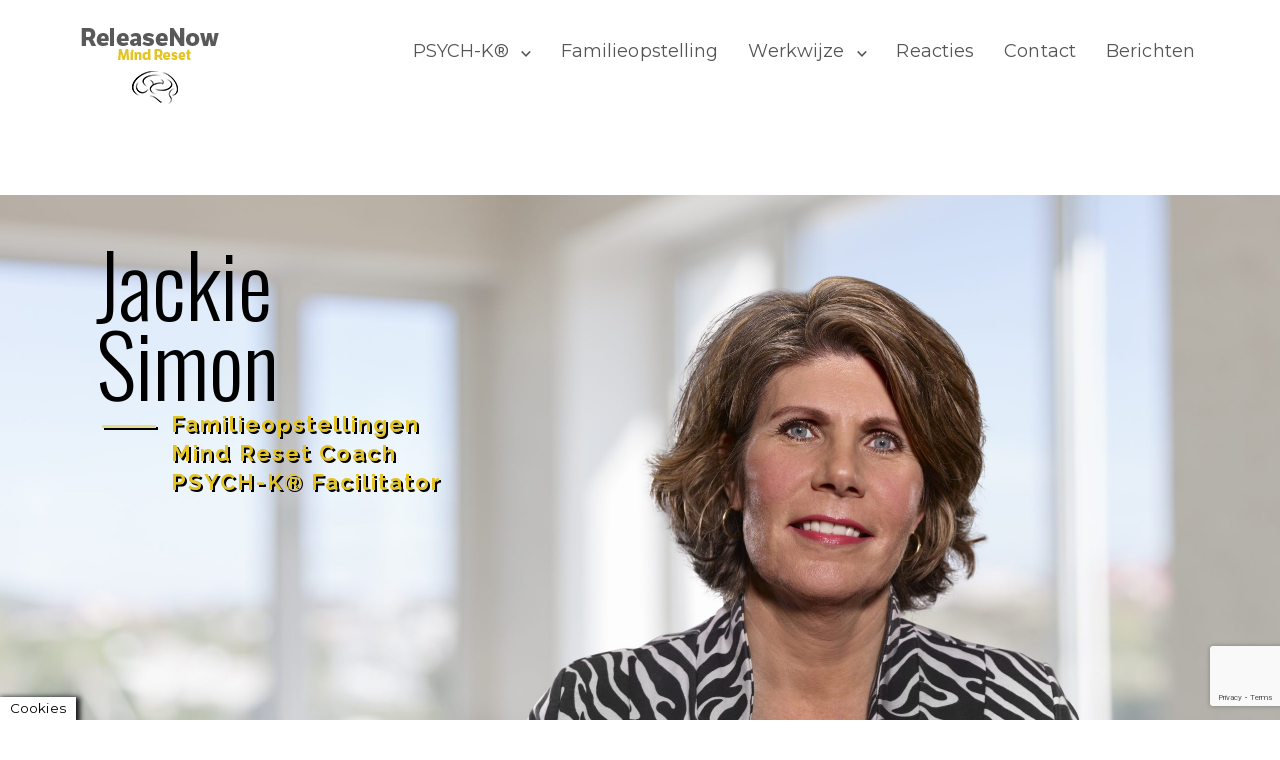

--- FILE ---
content_type: text/html; charset=UTF-8
request_url: https://releasenow.nl/
body_size: 58456
content:
<!DOCTYPE html>
<html dir="ltr" xmlns="http://www.w3.org/1999/xhtml" prefix="" lang="nl-NL" prefix="og: https://ogp.me/ns#">
<head>
<meta charset="UTF-8">
<meta name="viewport" content="width=device-width, initial-scale=1">
<!-- BEGIN Metadata added by the Add-Meta-Tags WordPress plugin -->
<meta name="description" content="Goed luisteren en daardoor de juiste vragen kunnen stellen is mijn kracht. Geen zweverigheid maar op PSYCH-K® wetenschap gebaseerde methoden toepassen om aangeleerde overtuigingen te resetten." />
<meta name="keywords" content="familie opstelling, massage, praktijk, hulp, therapie, verslavingen, seksueel misbruik, echtscheiding, scheiding, relaties, schizofrenie, relatie problemen, depressie, miskraam, abortus, homofilie, biseksualiteit, migraine, chronische vermoeidheid, verslavingen, gedragsproblemen bij kinderen, depressies, incest, relatieproblemen, angststoornissen, psychoses, bezinning, ontspanning, alternatieve therapie, groeps therapie, jacqueline simon, jacqueline bakker, woerden, soest, utrecht, nederland" />
<!-- END Metadata added by the Add-Meta-Tags WordPress plugin -->
<!-- All in One SEO 4.9.2 - aioseo.com -->
<meta name="description" content="Goed luisteren en daardoor de juiste vragen kunnen stellen is mijn kracht. Geen zweverigheid maar op PSYCH-K® wetenschap gebaseerde methoden toepassen om aangeleerde overtuigingen te resetten. Je staat daardoor vrijer en steviger in het leven!Dát vind ik de moeite waard om mij voor in te zetten, met alles wat ik in huis heb. Ik doe" />
<meta name="robots" content="max-image-preview:large" />
<link rel="canonical" href="https://releasenow.nl/" />
<meta name="generator" content="All in One SEO (AIOSEO) 4.9.2" />
<meta property="og:locale" content="nl_NL" />
<meta property="og:site_name" content="ReleaseNow - PSYCH-K® - Familieopstelling" />
<meta property="og:type" content="article" />
<meta property="og:title" content="- ReleaseNow" />
<meta property="og:description" content="Goed luisteren en daardoor de juiste vragen kunnen stellen is mijn kracht. Geen zweverigheid maar op PSYCH-K® wetenschap gebaseerde methoden toepassen om aangeleerde overtuigingen te resetten. Je staat daardoor vrijer en steviger in het leven!Dát vind ik de moeite waard om mij voor in te zetten, met alles wat ik in huis heb. Ik doe" />
<meta property="og:url" content="https://releasenow.nl/" />
<meta property="og:image" content="https://releasenow.nl/wp-content/uploads/2020/02/ReleaseNow-logo-100pix-hoog.png" />
<meta property="og:image:secure_url" content="https://releasenow.nl/wp-content/uploads/2020/02/ReleaseNow-logo-100pix-hoog.png" />
<meta property="article:published_time" content="2020-03-12T18:14:24+00:00" />
<meta property="article:modified_time" content="2026-01-12T17:18:20+00:00" />
<meta name="twitter:card" content="summary_large_image" />
<meta name="twitter:title" content="- ReleaseNow" />
<meta name="twitter:description" content="Goed luisteren en daardoor de juiste vragen kunnen stellen is mijn kracht. Geen zweverigheid maar op PSYCH-K® wetenschap gebaseerde methoden toepassen om aangeleerde overtuigingen te resetten. Je staat daardoor vrijer en steviger in het leven!Dát vind ik de moeite waard om mij voor in te zetten, met alles wat ik in huis heb. Ik doe" />
<meta name="twitter:image" content="https://releasenow.nl/wp-content/uploads/2020/02/ReleaseNow-logo-100pix-hoog.png" />
<script type="application/ld+json" class="aioseo-schema">
{"@context":"https:\/\/schema.org","@graph":[{"@type":"BreadcrumbList","@id":"https:\/\/releasenow.nl\/#breadcrumblist","itemListElement":[{"@type":"ListItem","@id":"https:\/\/releasenow.nl#listItem","position":1,"name":"Home"}]},{"@type":"Organization","@id":"https:\/\/releasenow.nl\/#organization","name":"ReleaseNow","description":"PSYCH-K\u00ae - Familieopstelling","url":"https:\/\/releasenow.nl\/","logo":{"@type":"ImageObject","url":"https:\/\/releasenow.nl\/wp-content\/uploads\/2020\/02\/ReleaseNow-logo-100pix-hoog.png","@id":"https:\/\/releasenow.nl\/#organizationLogo","width":169,"height":100,"caption":"ReleaseNow logo"},"image":{"@id":"https:\/\/releasenow.nl\/#organizationLogo"}},{"@type":"WebPage","@id":"https:\/\/releasenow.nl\/#webpage","url":"https:\/\/releasenow.nl\/","name":"- ReleaseNow","description":"Goed luisteren en daardoor de juiste vragen kunnen stellen is mijn kracht. Geen zweverigheid maar op PSYCH-K\u00ae wetenschap gebaseerde methoden toepassen om aangeleerde overtuigingen te resetten. Je staat daardoor vrijer en steviger in het leven!D\u00e1t vind ik de moeite waard om mij voor in te zetten, met alles wat ik in huis heb. Ik doe","inLanguage":"nl-NL","isPartOf":{"@id":"https:\/\/releasenow.nl\/#website"},"breadcrumb":{"@id":"https:\/\/releasenow.nl\/#breadcrumblist"},"datePublished":"2020-03-12T19:14:24+01:00","dateModified":"2026-01-12T18:18:20+01:00"},{"@type":"WebSite","@id":"https:\/\/releasenow.nl\/#website","url":"https:\/\/releasenow.nl\/","name":"ReleaseNow","description":"PSYCH-K\u00ae - Familieopstelling","inLanguage":"nl-NL","publisher":{"@id":"https:\/\/releasenow.nl\/#organization"}}]}
</script>
<!-- All in One SEO -->
<!-- This site is optimized with the Yoast SEO Premium plugin v20.12 (Yoast SEO v26.7) - https://yoast.com/wordpress/plugins/seo/ -->
<title>- ReleaseNow</title>
<meta name="description" content="Door familieopstellingen met Psych-k te combineren wordt je leven vrijer en rijker. Zonder trauma&#039;s wordt het leven meer dan de moeite waard." />
<link rel="canonical" href="https://releasenow.nl/" />
<meta property="og:locale" content="nl_NL" />
<meta property="og:type" content="website" />
<meta property="og:title" content="Homepage" />
<meta property="og:description" content="Door familieopstellingen met Psych-k te combineren wordt je leven vrijer en rijker. Zonder trauma&#039;s wordt het leven meer dan de moeite waard." />
<meta property="og:url" content="https://releasenow.nl/" />
<meta property="og:site_name" content="ReleaseNow" />
<meta property="article:publisher" content="https://www.facebook.com/ReleaseNow.nl/" />
<meta property="article:modified_time" content="2026-01-12T17:18:20+00:00" />
<meta name="twitter:card" content="summary_large_image" />
<script type="application/ld+json" class="yoast-schema-graph">{"@context":"https://schema.org","@graph":[{"@type":"WebPage","@id":"https://releasenow.nl/","url":"https://releasenow.nl/","name":"Familieopstelling om overtuigingen om te zetten naar meer vrijheid.","isPartOf":{"@id":"https://releasenow.nl/#website"},"about":{"@id":"https://releasenow.nl/#organization"},"datePublished":"2020-03-12T18:14:24+00:00","dateModified":"2026-01-12T17:18:20+00:00","description":"Door familieopstellingen met Psych-k te combineren wordt je leven vrijer en rijker. Zonder trauma's wordt het leven meer dan de moeite waard.","breadcrumb":{"@id":"https://releasenow.nl/#breadcrumb"},"inLanguage":"nl-NL","potentialAction":[{"@type":"ReadAction","target":["https://releasenow.nl/"]}]},{"@type":"BreadcrumbList","@id":"https://releasenow.nl/#breadcrumb","itemListElement":[{"@type":"ListItem","position":1,"name":"Home"}]},{"@type":"WebSite","@id":"https://releasenow.nl/#website","url":"https://releasenow.nl/","name":"ReleaseNow","description":"PSYCH-K® - Familieopstelling","publisher":{"@id":"https://releasenow.nl/#organization"},"potentialAction":[{"@type":"SearchAction","target":{"@type":"EntryPoint","urlTemplate":"https://releasenow.nl/?s={search_term_string}"},"query-input":{"@type":"PropertyValueSpecification","valueRequired":true,"valueName":"search_term_string"}}],"inLanguage":"nl-NL"},{"@type":"Organization","@id":"https://releasenow.nl/#organization","name":"ReleaseNow","url":"https://releasenow.nl/","logo":{"@type":"ImageObject","inLanguage":"nl-NL","@id":"https://releasenow.nl/#/schema/logo/image/","url":"https://releasenow.nl/wp-content/uploads/2020/02/ReleaseNow-Logo-Klein-website-vervolg.png","contentUrl":"https://releasenow.nl/wp-content/uploads/2020/02/ReleaseNow-Logo-Klein-website-vervolg.png","width":150,"height":50,"caption":"ReleaseNow"},"image":{"@id":"https://releasenow.nl/#/schema/logo/image/"},"sameAs":["https://www.facebook.com/ReleaseNow.nl/","https://www.linkedin.com/company/releasenow/"]}]}</script>
<meta name="google-site-verification" content="QnCWKC7DuNl_JfzS5P8twnFHla9sIfC5zznlPiBLeZ0" />
<!-- / Yoast SEO Premium plugin. -->
<link rel='dns-prefetch' href='//fonts.googleapis.com' />
<link rel="alternate" type="application/rss+xml" title="ReleaseNow &raquo; feed" href="https://releasenow.nl/feed/" />
<link rel="alternate" type="application/rss+xml" title="ReleaseNow &raquo; reacties feed" href="https://releasenow.nl/comments/feed/" />
<link rel="alternate" title="oEmbed (JSON)" type="application/json+oembed" href="https://releasenow.nl/wp-json/oembed/1.0/embed?url=https%3A%2F%2Freleasenow.nl%2F" />
<link rel="alternate" title="oEmbed (XML)" type="text/xml+oembed" href="https://releasenow.nl/wp-json/oembed/1.0/embed?url=https%3A%2F%2Freleasenow.nl%2F&#038;format=xml" />
<style>
.lazyload,
.lazyloading {
max-width: 100%;
}
</style>
<!-- This site uses the Google Analytics by MonsterInsights plugin v9.11.1 - Using Analytics tracking - https://www.monsterinsights.com/ -->
<script src="//www.googletagmanager.com/gtag/js?id=G-PJ1KE8L7M4"  data-cfasync="false" data-wpfc-render="false" type="text/javascript" async></script>
<script data-cfasync="false" data-wpfc-render="false" type="text/javascript">
var mi_version = '9.11.1';
var mi_track_user = true;
var mi_no_track_reason = '';
var MonsterInsightsDefaultLocations = {"page_location":"https:\/\/releasenow.nl\/"};
if ( typeof MonsterInsightsPrivacyGuardFilter === 'function' ) {
var MonsterInsightsLocations = (typeof MonsterInsightsExcludeQuery === 'object') ? MonsterInsightsPrivacyGuardFilter( MonsterInsightsExcludeQuery ) : MonsterInsightsPrivacyGuardFilter( MonsterInsightsDefaultLocations );
} else {
var MonsterInsightsLocations = (typeof MonsterInsightsExcludeQuery === 'object') ? MonsterInsightsExcludeQuery : MonsterInsightsDefaultLocations;
}
var disableStrs = [
'ga-disable-G-PJ1KE8L7M4',
];
/* Function to detect opted out users */
function __gtagTrackerIsOptedOut() {
for (var index = 0; index < disableStrs.length; index++) {
if (document.cookie.indexOf(disableStrs[index] + '=true') > -1) {
return true;
}
}
return false;
}
/* Disable tracking if the opt-out cookie exists. */
if (__gtagTrackerIsOptedOut()) {
for (var index = 0; index < disableStrs.length; index++) {
window[disableStrs[index]] = true;
}
}
/* Opt-out function */
function __gtagTrackerOptout() {
for (var index = 0; index < disableStrs.length; index++) {
document.cookie = disableStrs[index] + '=true; expires=Thu, 31 Dec 2099 23:59:59 UTC; path=/';
window[disableStrs[index]] = true;
}
}
if ('undefined' === typeof gaOptout) {
function gaOptout() {
__gtagTrackerOptout();
}
}
window.dataLayer = window.dataLayer || [];
window.MonsterInsightsDualTracker = {
helpers: {},
trackers: {},
};
if (mi_track_user) {
function __gtagDataLayer() {
dataLayer.push(arguments);
}
function __gtagTracker(type, name, parameters) {
if (!parameters) {
parameters = {};
}
if (parameters.send_to) {
__gtagDataLayer.apply(null, arguments);
return;
}
if (type === 'event') {
parameters.send_to = monsterinsights_frontend.v4_id;
var hookName = name;
if (typeof parameters['event_category'] !== 'undefined') {
hookName = parameters['event_category'] + ':' + name;
}
if (typeof MonsterInsightsDualTracker.trackers[hookName] !== 'undefined') {
MonsterInsightsDualTracker.trackers[hookName](parameters);
} else {
__gtagDataLayer('event', name, parameters);
}
} else {
__gtagDataLayer.apply(null, arguments);
}
}
__gtagTracker('js', new Date());
__gtagTracker('set', {
'developer_id.dZGIzZG': true,
});
if ( MonsterInsightsLocations.page_location ) {
__gtagTracker('set', MonsterInsightsLocations);
}
__gtagTracker('config', 'G-PJ1KE8L7M4', {"forceSSL":"true","link_attribution":"true"} );
window.gtag = __gtagTracker;										(function () {
/* https://developers.google.com/analytics/devguides/collection/analyticsjs/ */
/* ga and __gaTracker compatibility shim. */
var noopfn = function () {
return null;
};
var newtracker = function () {
return new Tracker();
};
var Tracker = function () {
return null;
};
var p = Tracker.prototype;
p.get = noopfn;
p.set = noopfn;
p.send = function () {
var args = Array.prototype.slice.call(arguments);
args.unshift('send');
__gaTracker.apply(null, args);
};
var __gaTracker = function () {
var len = arguments.length;
if (len === 0) {
return;
}
var f = arguments[len - 1];
if (typeof f !== 'object' || f === null || typeof f.hitCallback !== 'function') {
if ('send' === arguments[0]) {
var hitConverted, hitObject = false, action;
if ('event' === arguments[1]) {
if ('undefined' !== typeof arguments[3]) {
hitObject = {
'eventAction': arguments[3],
'eventCategory': arguments[2],
'eventLabel': arguments[4],
'value': arguments[5] ? arguments[5] : 1,
}
}
}
if ('pageview' === arguments[1]) {
if ('undefined' !== typeof arguments[2]) {
hitObject = {
'eventAction': 'page_view',
'page_path': arguments[2],
}
}
}
if (typeof arguments[2] === 'object') {
hitObject = arguments[2];
}
if (typeof arguments[5] === 'object') {
Object.assign(hitObject, arguments[5]);
}
if ('undefined' !== typeof arguments[1].hitType) {
hitObject = arguments[1];
if ('pageview' === hitObject.hitType) {
hitObject.eventAction = 'page_view';
}
}
if (hitObject) {
action = 'timing' === arguments[1].hitType ? 'timing_complete' : hitObject.eventAction;
hitConverted = mapArgs(hitObject);
__gtagTracker('event', action, hitConverted);
}
}
return;
}
function mapArgs(args) {
var arg, hit = {};
var gaMap = {
'eventCategory': 'event_category',
'eventAction': 'event_action',
'eventLabel': 'event_label',
'eventValue': 'event_value',
'nonInteraction': 'non_interaction',
'timingCategory': 'event_category',
'timingVar': 'name',
'timingValue': 'value',
'timingLabel': 'event_label',
'page': 'page_path',
'location': 'page_location',
'title': 'page_title',
'referrer' : 'page_referrer',
};
for (arg in args) {
if (!(!args.hasOwnProperty(arg) || !gaMap.hasOwnProperty(arg))) {
hit[gaMap[arg]] = args[arg];
} else {
hit[arg] = args[arg];
}
}
return hit;
}
try {
f.hitCallback();
} catch (ex) {
}
};
__gaTracker.create = newtracker;
__gaTracker.getByName = newtracker;
__gaTracker.getAll = function () {
return [];
};
__gaTracker.remove = noopfn;
__gaTracker.loaded = true;
window['__gaTracker'] = __gaTracker;
})();
} else {
console.log("");
(function () {
function __gtagTracker() {
return null;
}
window['__gtagTracker'] = __gtagTracker;
window['gtag'] = __gtagTracker;
})();
}
</script>
<!-- / Google Analytics by MonsterInsights -->
<style id='wp-img-auto-sizes-contain-inline-css' type='text/css'>
img:is([sizes=auto i],[sizes^="auto," i]){contain-intrinsic-size:3000px 1500px}
/*# sourceURL=wp-img-auto-sizes-contain-inline-css */
</style>
<link rel='stylesheet' id='pmb_common-css' href='https://releasenow.nl/wp-content/plugins/print-my-blog/assets/styles/pmb-common.css?ver=1760441198' type='text/css' media='all' />
<style id='wp-block-library-inline-css' type='text/css'>
:root{--wp-block-synced-color:#7a00df;--wp-block-synced-color--rgb:122,0,223;--wp-bound-block-color:var(--wp-block-synced-color);--wp-editor-canvas-background:#ddd;--wp-admin-theme-color:#007cba;--wp-admin-theme-color--rgb:0,124,186;--wp-admin-theme-color-darker-10:#006ba1;--wp-admin-theme-color-darker-10--rgb:0,107,160.5;--wp-admin-theme-color-darker-20:#005a87;--wp-admin-theme-color-darker-20--rgb:0,90,135;--wp-admin-border-width-focus:2px}@media (min-resolution:192dpi){:root{--wp-admin-border-width-focus:1.5px}}.wp-element-button{cursor:pointer}:root .has-very-light-gray-background-color{background-color:#eee}:root .has-very-dark-gray-background-color{background-color:#313131}:root .has-very-light-gray-color{color:#eee}:root .has-very-dark-gray-color{color:#313131}:root .has-vivid-green-cyan-to-vivid-cyan-blue-gradient-background{background:linear-gradient(135deg,#00d084,#0693e3)}:root .has-purple-crush-gradient-background{background:linear-gradient(135deg,#34e2e4,#4721fb 50%,#ab1dfe)}:root .has-hazy-dawn-gradient-background{background:linear-gradient(135deg,#faaca8,#dad0ec)}:root .has-subdued-olive-gradient-background{background:linear-gradient(135deg,#fafae1,#67a671)}:root .has-atomic-cream-gradient-background{background:linear-gradient(135deg,#fdd79a,#004a59)}:root .has-nightshade-gradient-background{background:linear-gradient(135deg,#330968,#31cdcf)}:root .has-midnight-gradient-background{background:linear-gradient(135deg,#020381,#2874fc)}:root{--wp--preset--font-size--normal:16px;--wp--preset--font-size--huge:42px}.has-regular-font-size{font-size:1em}.has-larger-font-size{font-size:2.625em}.has-normal-font-size{font-size:var(--wp--preset--font-size--normal)}.has-huge-font-size{font-size:var(--wp--preset--font-size--huge)}.has-text-align-center{text-align:center}.has-text-align-left{text-align:left}.has-text-align-right{text-align:right}.has-fit-text{white-space:nowrap!important}#end-resizable-editor-section{display:none}.aligncenter{clear:both}.items-justified-left{justify-content:flex-start}.items-justified-center{justify-content:center}.items-justified-right{justify-content:flex-end}.items-justified-space-between{justify-content:space-between}.screen-reader-text{border:0;clip-path:inset(50%);height:1px;margin:-1px;overflow:hidden;padding:0;position:absolute;width:1px;word-wrap:normal!important}.screen-reader-text:focus{background-color:#ddd;clip-path:none;color:#444;display:block;font-size:1em;height:auto;left:5px;line-height:normal;padding:15px 23px 14px;text-decoration:none;top:5px;width:auto;z-index:100000}html :where(.has-border-color){border-style:solid}html :where([style*=border-top-color]){border-top-style:solid}html :where([style*=border-right-color]){border-right-style:solid}html :where([style*=border-bottom-color]){border-bottom-style:solid}html :where([style*=border-left-color]){border-left-style:solid}html :where([style*=border-width]){border-style:solid}html :where([style*=border-top-width]){border-top-style:solid}html :where([style*=border-right-width]){border-right-style:solid}html :where([style*=border-bottom-width]){border-bottom-style:solid}html :where([style*=border-left-width]){border-left-style:solid}html :where(img[class*=wp-image-]){height:auto;max-width:100%}:where(figure){margin:0 0 1em}html :where(.is-position-sticky){--wp-admin--admin-bar--position-offset:var(--wp-admin--admin-bar--height,0px)}@media screen and (max-width:600px){html :where(.is-position-sticky){--wp-admin--admin-bar--position-offset:0px}}
/*# sourceURL=wp-block-library-inline-css */
</style><style id='global-styles-inline-css' type='text/css'>
:root{--wp--preset--aspect-ratio--square: 1;--wp--preset--aspect-ratio--4-3: 4/3;--wp--preset--aspect-ratio--3-4: 3/4;--wp--preset--aspect-ratio--3-2: 3/2;--wp--preset--aspect-ratio--2-3: 2/3;--wp--preset--aspect-ratio--16-9: 16/9;--wp--preset--aspect-ratio--9-16: 9/16;--wp--preset--color--black: #000000;--wp--preset--color--cyan-bluish-gray: #abb8c3;--wp--preset--color--white: #ffffff;--wp--preset--color--pale-pink: #f78da7;--wp--preset--color--vivid-red: #cf2e2e;--wp--preset--color--luminous-vivid-orange: #ff6900;--wp--preset--color--luminous-vivid-amber: #fcb900;--wp--preset--color--light-green-cyan: #7bdcb5;--wp--preset--color--vivid-green-cyan: #00d084;--wp--preset--color--pale-cyan-blue: #8ed1fc;--wp--preset--color--vivid-cyan-blue: #0693e3;--wp--preset--color--vivid-purple: #9b51e0;--wp--preset--gradient--vivid-cyan-blue-to-vivid-purple: linear-gradient(135deg,rgb(6,147,227) 0%,rgb(155,81,224) 100%);--wp--preset--gradient--light-green-cyan-to-vivid-green-cyan: linear-gradient(135deg,rgb(122,220,180) 0%,rgb(0,208,130) 100%);--wp--preset--gradient--luminous-vivid-amber-to-luminous-vivid-orange: linear-gradient(135deg,rgb(252,185,0) 0%,rgb(255,105,0) 100%);--wp--preset--gradient--luminous-vivid-orange-to-vivid-red: linear-gradient(135deg,rgb(255,105,0) 0%,rgb(207,46,46) 100%);--wp--preset--gradient--very-light-gray-to-cyan-bluish-gray: linear-gradient(135deg,rgb(238,238,238) 0%,rgb(169,184,195) 100%);--wp--preset--gradient--cool-to-warm-spectrum: linear-gradient(135deg,rgb(74,234,220) 0%,rgb(151,120,209) 20%,rgb(207,42,186) 40%,rgb(238,44,130) 60%,rgb(251,105,98) 80%,rgb(254,248,76) 100%);--wp--preset--gradient--blush-light-purple: linear-gradient(135deg,rgb(255,206,236) 0%,rgb(152,150,240) 100%);--wp--preset--gradient--blush-bordeaux: linear-gradient(135deg,rgb(254,205,165) 0%,rgb(254,45,45) 50%,rgb(107,0,62) 100%);--wp--preset--gradient--luminous-dusk: linear-gradient(135deg,rgb(255,203,112) 0%,rgb(199,81,192) 50%,rgb(65,88,208) 100%);--wp--preset--gradient--pale-ocean: linear-gradient(135deg,rgb(255,245,203) 0%,rgb(182,227,212) 50%,rgb(51,167,181) 100%);--wp--preset--gradient--electric-grass: linear-gradient(135deg,rgb(202,248,128) 0%,rgb(113,206,126) 100%);--wp--preset--gradient--midnight: linear-gradient(135deg,rgb(2,3,129) 0%,rgb(40,116,252) 100%);--wp--preset--font-size--small: 13px;--wp--preset--font-size--medium: 20px;--wp--preset--font-size--large: 36px;--wp--preset--font-size--x-large: 42px;--wp--preset--spacing--20: 0.44rem;--wp--preset--spacing--30: 0.67rem;--wp--preset--spacing--40: 1rem;--wp--preset--spacing--50: 1.5rem;--wp--preset--spacing--60: 2.25rem;--wp--preset--spacing--70: 3.38rem;--wp--preset--spacing--80: 5.06rem;--wp--preset--shadow--natural: 6px 6px 9px rgba(0, 0, 0, 0.2);--wp--preset--shadow--deep: 12px 12px 50px rgba(0, 0, 0, 0.4);--wp--preset--shadow--sharp: 6px 6px 0px rgba(0, 0, 0, 0.2);--wp--preset--shadow--outlined: 6px 6px 0px -3px rgb(255, 255, 255), 6px 6px rgb(0, 0, 0);--wp--preset--shadow--crisp: 6px 6px 0px rgb(0, 0, 0);}:where(.is-layout-flex){gap: 0.5em;}:where(.is-layout-grid){gap: 0.5em;}body .is-layout-flex{display: flex;}.is-layout-flex{flex-wrap: wrap;align-items: center;}.is-layout-flex > :is(*, div){margin: 0;}body .is-layout-grid{display: grid;}.is-layout-grid > :is(*, div){margin: 0;}:where(.wp-block-columns.is-layout-flex){gap: 2em;}:where(.wp-block-columns.is-layout-grid){gap: 2em;}:where(.wp-block-post-template.is-layout-flex){gap: 1.25em;}:where(.wp-block-post-template.is-layout-grid){gap: 1.25em;}.has-black-color{color: var(--wp--preset--color--black) !important;}.has-cyan-bluish-gray-color{color: var(--wp--preset--color--cyan-bluish-gray) !important;}.has-white-color{color: var(--wp--preset--color--white) !important;}.has-pale-pink-color{color: var(--wp--preset--color--pale-pink) !important;}.has-vivid-red-color{color: var(--wp--preset--color--vivid-red) !important;}.has-luminous-vivid-orange-color{color: var(--wp--preset--color--luminous-vivid-orange) !important;}.has-luminous-vivid-amber-color{color: var(--wp--preset--color--luminous-vivid-amber) !important;}.has-light-green-cyan-color{color: var(--wp--preset--color--light-green-cyan) !important;}.has-vivid-green-cyan-color{color: var(--wp--preset--color--vivid-green-cyan) !important;}.has-pale-cyan-blue-color{color: var(--wp--preset--color--pale-cyan-blue) !important;}.has-vivid-cyan-blue-color{color: var(--wp--preset--color--vivid-cyan-blue) !important;}.has-vivid-purple-color{color: var(--wp--preset--color--vivid-purple) !important;}.has-black-background-color{background-color: var(--wp--preset--color--black) !important;}.has-cyan-bluish-gray-background-color{background-color: var(--wp--preset--color--cyan-bluish-gray) !important;}.has-white-background-color{background-color: var(--wp--preset--color--white) !important;}.has-pale-pink-background-color{background-color: var(--wp--preset--color--pale-pink) !important;}.has-vivid-red-background-color{background-color: var(--wp--preset--color--vivid-red) !important;}.has-luminous-vivid-orange-background-color{background-color: var(--wp--preset--color--luminous-vivid-orange) !important;}.has-luminous-vivid-amber-background-color{background-color: var(--wp--preset--color--luminous-vivid-amber) !important;}.has-light-green-cyan-background-color{background-color: var(--wp--preset--color--light-green-cyan) !important;}.has-vivid-green-cyan-background-color{background-color: var(--wp--preset--color--vivid-green-cyan) !important;}.has-pale-cyan-blue-background-color{background-color: var(--wp--preset--color--pale-cyan-blue) !important;}.has-vivid-cyan-blue-background-color{background-color: var(--wp--preset--color--vivid-cyan-blue) !important;}.has-vivid-purple-background-color{background-color: var(--wp--preset--color--vivid-purple) !important;}.has-black-border-color{border-color: var(--wp--preset--color--black) !important;}.has-cyan-bluish-gray-border-color{border-color: var(--wp--preset--color--cyan-bluish-gray) !important;}.has-white-border-color{border-color: var(--wp--preset--color--white) !important;}.has-pale-pink-border-color{border-color: var(--wp--preset--color--pale-pink) !important;}.has-vivid-red-border-color{border-color: var(--wp--preset--color--vivid-red) !important;}.has-luminous-vivid-orange-border-color{border-color: var(--wp--preset--color--luminous-vivid-orange) !important;}.has-luminous-vivid-amber-border-color{border-color: var(--wp--preset--color--luminous-vivid-amber) !important;}.has-light-green-cyan-border-color{border-color: var(--wp--preset--color--light-green-cyan) !important;}.has-vivid-green-cyan-border-color{border-color: var(--wp--preset--color--vivid-green-cyan) !important;}.has-pale-cyan-blue-border-color{border-color: var(--wp--preset--color--pale-cyan-blue) !important;}.has-vivid-cyan-blue-border-color{border-color: var(--wp--preset--color--vivid-cyan-blue) !important;}.has-vivid-purple-border-color{border-color: var(--wp--preset--color--vivid-purple) !important;}.has-vivid-cyan-blue-to-vivid-purple-gradient-background{background: var(--wp--preset--gradient--vivid-cyan-blue-to-vivid-purple) !important;}.has-light-green-cyan-to-vivid-green-cyan-gradient-background{background: var(--wp--preset--gradient--light-green-cyan-to-vivid-green-cyan) !important;}.has-luminous-vivid-amber-to-luminous-vivid-orange-gradient-background{background: var(--wp--preset--gradient--luminous-vivid-amber-to-luminous-vivid-orange) !important;}.has-luminous-vivid-orange-to-vivid-red-gradient-background{background: var(--wp--preset--gradient--luminous-vivid-orange-to-vivid-red) !important;}.has-very-light-gray-to-cyan-bluish-gray-gradient-background{background: var(--wp--preset--gradient--very-light-gray-to-cyan-bluish-gray) !important;}.has-cool-to-warm-spectrum-gradient-background{background: var(--wp--preset--gradient--cool-to-warm-spectrum) !important;}.has-blush-light-purple-gradient-background{background: var(--wp--preset--gradient--blush-light-purple) !important;}.has-blush-bordeaux-gradient-background{background: var(--wp--preset--gradient--blush-bordeaux) !important;}.has-luminous-dusk-gradient-background{background: var(--wp--preset--gradient--luminous-dusk) !important;}.has-pale-ocean-gradient-background{background: var(--wp--preset--gradient--pale-ocean) !important;}.has-electric-grass-gradient-background{background: var(--wp--preset--gradient--electric-grass) !important;}.has-midnight-gradient-background{background: var(--wp--preset--gradient--midnight) !important;}.has-small-font-size{font-size: var(--wp--preset--font-size--small) !important;}.has-medium-font-size{font-size: var(--wp--preset--font-size--medium) !important;}.has-large-font-size{font-size: var(--wp--preset--font-size--large) !important;}.has-x-large-font-size{font-size: var(--wp--preset--font-size--x-large) !important;}
/*# sourceURL=global-styles-inline-css */
</style>
<style id='classic-theme-styles-inline-css' type='text/css'>
/*! This file is auto-generated */
.wp-block-button__link{color:#fff;background-color:#32373c;border-radius:9999px;box-shadow:none;text-decoration:none;padding:calc(.667em + 2px) calc(1.333em + 2px);font-size:1.125em}.wp-block-file__button{background:#32373c;color:#fff;text-decoration:none}
/*# sourceURL=/wp-includes/css/classic-themes.min.css */
</style>
<link rel='stylesheet' id='wp-components-css' href='https://releasenow.nl/wp-includes/css/dist/components/style.min.css?ver=73358a50a2293db612a92b8a3a74b9f4' type='text/css' media='all' />
<link rel='stylesheet' id='wp-preferences-css' href='https://releasenow.nl/wp-includes/css/dist/preferences/style.min.css?ver=73358a50a2293db612a92b8a3a74b9f4' type='text/css' media='all' />
<link rel='stylesheet' id='wp-block-editor-css' href='https://releasenow.nl/wp-includes/css/dist/block-editor/style.min.css?ver=73358a50a2293db612a92b8a3a74b9f4' type='text/css' media='all' />
<link rel='stylesheet' id='popup-maker-block-library-style-css' href='https://releasenow.nl/wp-content/plugins/popup-maker/dist/packages/block-library-style.css?ver=dbea705cfafe089d65f1' type='text/css' media='all' />
<link rel='stylesheet' id='contact-form-7-css' href='https://releasenow.nl/wp-content/plugins/contact-form-7/includes/css/styles.css?ver=6.1.4' type='text/css' media='all' />
<link rel='stylesheet' id='cookie-law-info-css' href='https://releasenow.nl/wp-content/plugins/cookie-law-info/legacy/public/css/cookie-law-info-public.css?ver=3.3.9' type='text/css' media='all' />
<link rel='stylesheet' id='cookie-law-info-gdpr-css' href='https://releasenow.nl/wp-content/plugins/cookie-law-info/legacy/public/css/cookie-law-info-gdpr.css?ver=3.3.9' type='text/css' media='all' />
<link rel='stylesheet' id='visualcomposerstarter-font-css' href='https://releasenow.nl/wp-content/themes/visual-composer-starter/css/vc-font/visual-composer-starter-font.min.css?ver=3.3' type='text/css' media='all' />
<link rel='stylesheet' id='visualcomposerstarter-general-css' href='https://releasenow.nl/wp-content/themes/visual-composer-starter/css/styles/style.min.css?ver=3.3' type='text/css' media='all' />
<link rel='stylesheet' id='visualcomposerstarter-responsive-css' href='https://releasenow.nl/wp-content/themes/visual-composer-starter/css/styles/responsive.min.css?ver=3.3' type='text/css' media='all' />
<link rel='stylesheet' id='visualcomposerstarter-style-css' href='https://releasenow.nl/wp-content/themes/visual-composer-starter/style.css?ver=73358a50a2293db612a92b8a3a74b9f4' type='text/css' media='all' />
<style id='visualcomposerstarter-style-inline-css' type='text/css'>
/*Body fonts and style*/
body,
#main-menu ul li ul li,
.comment-content cite,
.entry-content cite,
.visualcomposerstarter legend
{ font-family: Montserrat; }
body,
.sidebar-widget-area a:hover, .sidebar-widget-area a:focus,
.sidebar-widget-area .widget_recent_entries ul li:hover, .sidebar-widget-area .widget_archive ul li:hover, .sidebar-widget-area .widget_categories ul li:hover, .sidebar-widget-area .widget_meta ul li:hover, .sidebar-widget-area .widget_recent_entries ul li:focus, .sidebar-widget-area .widget_archive ul li:focus, .sidebar-widget-area .widget_categories ul li:focus, .sidebar-widget-area .widget_meta ul li:focus { color: #555555; }
.comment-content table,
.entry-content table { border-color: #555555; }
.entry-full-content .entry-author-data .author-biography,
.entry-full-content .entry-meta,
.nav-links.post-navigation a .meta-nav,
.search-results-header h4,
.entry-preview .entry-meta li,
.entry-preview .entry-meta li a,
.entry-content .gallery-caption,
.comment-content blockquote,
.entry-content blockquote,
.wp-caption .wp-caption-text,
.comments-area .comment-list .comment-metadata a { color: #777777; }
.comments-area .comment-list .comment-metadata a:hover,
.comments-area .comment-list .comment-metadata a:focus { border-bottom-color: #777777; }
a,
.comments-area .comment-list .reply a,
.comments-area span.required,
.comments-area .comment-subscription-form label:before,
.entry-preview .entry-meta li a:hover:before,
.entry-preview .entry-meta li a:focus:before,
.entry-preview .entry-meta li.entry-meta-category:hover:before,
.entry-content p a:hover,
.entry-content ol a:hover,
.entry-content ul a:hover,
.entry-content table a:hover,
.entry-content datalist a:hover,
.entry-content blockquote a:hover,
.entry-content dl a:hover,
.entry-content address a:hover,
.entry-content p a:focus,
.entry-content ol a:focus,
.entry-content ul a:focus,
.entry-content table a:focus,
.entry-content datalist a:focus,
.entry-content blockquote a:focus,
.entry-content dl a:focus,
.entry-content address a:focus,
.entry-content ul > li:before,
.comment-content p a:hover,
.comment-content ol a:hover,
.comment-content ul a:hover,
.comment-content table a:hover,
.comment-content datalist a:hover,
.comment-content blockquote a:hover,
.comment-content dl a:hover,
.comment-content address a:hover,
.comment-content p a:focus,
.comment-content ol a:focus,
.comment-content ul a:focus,
.comment-content table a:focus,
.comment-content datalist a:focus,
.comment-content blockquote a:focus,
.comment-content dl a:focus,
.comment-content address a:focus,
.comment-content ul > li:before,
.sidebar-widget-area .widget_recent_entries ul li,
.sidebar-widget-area .widget_archive ul li,
.sidebar-widget-area .widget_categories ul li,
.sidebar-widget-area .widget_meta ul li { color: ; }     
.comments-area .comment-list .reply a:hover,
.comments-area .comment-list .reply a:focus,
.comment-content p a,
.comment-content ol a,
.comment-content ul a,
.comment-content table a,
.comment-content datalist a,
.comment-content blockquote a,
.comment-content dl a,
.comment-content address a,
.entry-content p a,
.entry-content ol a,
.entry-content ul a,
.entry-content table a,
.entry-content datalist a,
.entry-content blockquote a,
.entry-content dl a,
.entry-content address a { border-bottom-color: ; }    
.entry-content blockquote, .comment-content { border-left-color: ; }
html, #main-menu ul li ul li { font-size: 12px }
body, #footer, .footer-widget-area .widget-title { line-height: 1; }
body {
letter-spacing: 0.01rem;
font-weight: 400;
font-style: normal;
text-transform: none;
}
.comment-content address,
.comment-content blockquote,
.comment-content datalist,
.comment-content dl,
.comment-content ol,
.comment-content p,
.comment-content table,
.comment-content ul,
.entry-content address,
.entry-content blockquote,
.entry-content datalist,
.entry-content dl,
.entry-content ol,
.entry-content p,
.entry-content table,
.entry-content ul {
margin-top: 0;
margin-bottom: 1.5rem;
}
/*Buttons font and style*/
.comments-area .form-submit input[type=submit],
.blue-button { 
background-color: #557cbf; 
color: #f4f4f4;
font-family: Montserrat, sans-serif;
font-size: 10;
font-weight: 400;
font-style: normal;
letter-spacing: 0.01rem;
line-height: 1;
text-transform: none;
margin-top: 0;
margin-bottom: 0;
}
.comments-area .form-submit input[type=submit]:hover,
.comments-area .form-submit input[type=submit]:focus,
.blue-button:hover, .blue-button:focus, 
.entry-content p a.blue-button:hover { 
background-color: #3c63a6; 
color: #f4f4f4; 
}
.nav-links.archive-navigation .page-numbers {
background-color: #557cbf; 
color: #f4f4f4;
}
.nav-links.archive-navigation a.page-numbers:hover, 
.nav-links.archive-navigation a.page-numbers:focus, 
.nav-links.archive-navigation .page-numbers.current {
background-color: #3c63a6; 
color: #f4f4f4; 
}
.visualcomposerstarter #review_form #respond .form-submit .submit
{
background-color: #557cbf; 
color: #f4f4f4;
font-family: Montserrat, sans-serif;
font-size: 10;
font-weight: 400;
font-style: normal;
letter-spacing: 0.01rem;
line-height: 1;
text-transform: none;
margin-top: 0;
margin-bottom: 0;
}
.visualcomposerstarter #review_form #respond .form-submit .submit:hover,
.visualcomposerstarter #review_form #respond .form-submit .submit:focus { 
background-color: #3c63a6; 
color: #f4f4f4; 
}
/*Headers fonts and style*/
.header-widgetised-area .widget_text,
#main-menu > ul > li > a, 
.entry-full-content .entry-author-data .author-name, 
.nav-links.post-navigation a .post-title, 
.comments-area .comment-list .comment-author,
.comments-area .comment-list .reply a,
.comments-area .comment-form-comment label,
.comments-area .comment-form-author label,
.comments-area .comment-form-email label,
.comments-area .comment-form-url label,
.comment-content blockquote,
.entry-content blockquote { font-family: Montserrat, sans-serif; }
.entry-full-content .entry-author-data .author-name,
.entry-full-content .entry-meta a,
.nav-links.post-navigation a .post-title,
.comments-area .comment-list .comment-author,
.comments-area .comment-list .comment-author a,
.search-results-header h4 strong,
.entry-preview .entry-meta li a:hover,
.entry-preview .entry-meta li a:focus { color: #333333; }
.entry-full-content .entry-meta a,
.comments-area .comment-list .comment-author a:hover,
.comments-area .comment-list .comment-author a:focus,
.nav-links.post-navigation a .post-title { border-bottom-color: #333333; }
h1 {
color: #333333;
font-family: Montserrat, sans-serif;
font-size: 42px;
font-weight: 400;
font-style: normal;
letter-spacing: 0.01rem;
line-height: 1.1;
margin-top: 0;
margin-bottom: 2.125rem;
text-transform: none;  
}
h1 a {color: #557cbf;}
h1 a:hover, h1 a:focus {color: #557cbf;}
h2 {
color: #333333;
font-family: Montserrat, sans-serif;
font-size: 36px;
font-weight: 400;
font-style: normal;
letter-spacing: 0.01rem;
line-height: 1.1;
margin-top: 0;
margin-bottom: 0.625rem;
text-transform: none;  
}
h2 a {color: #557cbf;}
h2 a:hover, h2 a:focus {color: #557cbf;}
h3 {
color: #333333;
font-family: Montserrat, sans-serif;
font-size: 30px;
font-weight: 400;
font-style: normal;
letter-spacing: 0.01rem;
line-height: 1.1;
margin-top: 0;
margin-bottom: 0.625rem;
text-transform: none;  
}
h3 a {color: #557cbf;}
h3 a:hover, h3 a:focus {color: #557cbf;}
h4 {
color: #333333;
font-family: Montserrat, sans-serif;
font-size: 22px;
font-weight: 400;
font-style: normal;
letter-spacing: 0.01rem;
line-height: 1.1;
margin-top: 0;
margin-bottom: 0.625rem;
text-transform: none;  
}
h4 a {color: #557cbf;}
h4 a:hover, h4 a:focus {color: #557cbf;}
h5 {
color: #333333;
font-family: Montserrat;
font-size: 22px;
font-weight: 400;
font-style: normal;
letter-spacing: 0.01rem;
line-height: 1.1;
margin-top: 0;
margin-bottom: 0.625rem;
text-transform: none;  
}
h5 a {color: #557cbf;}
h5 a:hover, h5 a:focus {color: #557cbf;}
h6 {
color: #333333;
font-family: Montserrat;
font-size: 16px;
font-weight: 400;
font-style: normal;
letter-spacing: 0.01rem;
line-height: 1.1;
margin-top: 0;
margin-bottom: 0.625rem;
text-transform: none;  
}
h6 a {color: #557cbf;}
h6 a:hover, h6 a:focus {color: #557cbf;}
/*Header and menu area background color*/
#header .navbar .navbar-wrapper,
body.navbar-no-background #header .navbar.fixed.scroll,
body.header-full-width-boxed #header .navbar,
body.header-full-width #header .navbar {
background-color: transparent;
}
@media only screen and (min-width: 768px) {
body:not(.menu-sandwich) #main-menu ul li ul { background-color: transparent; }
}
body.navbar-no-background #header .navbar {background-color: transparent;}
/*# sourceURL=visualcomposerstarter-style-inline-css */
</style>
<link rel='stylesheet' id='visualcomposerstarter-fonts-css' href='//fonts.googleapis.com/css?family=Montserrat%3Aregular%26subset%3Dcyrillic%2Ccyrillic-ext%2Cdevanagari%2Cgreek%2Cgreek-ext%2Ckhmer%2Clatin%2Clatin-ext%2Cvietnamese' type='text/css' media='screen' />
<link rel='stylesheet' id='qtip2-css' href='https://releasenow.nl/wp-content/plugins/text-hover/assets/jquery.qtip.min.css?ver=3.0.3' type='text/css' media='all' />
<link rel='stylesheet' id='text-hover-css' href='https://releasenow.nl/wp-content/plugins/text-hover/assets/text-hover.css?ver=4.2' type='text/css' media='all' />
<link rel='stylesheet' id='font_style_js_icf7s-css' href='https://releasenow.nl/wp-content/plugins/cf7-skins-innozilla/css/front_style.css?ver=73358a50a2293db612a92b8a3a74b9f4' type='text/css' media='all' />
<link rel='stylesheet' id='vcv:assets:front:style-css' href='https://releasenow.nl/wp-content/plugins/visualcomposer/public/dist/front.bundle.css?ver=45.15.0' type='text/css' media='all' />
<link rel='stylesheet' id='vcv:assets:source:styles:assetslibraryimagefilterdistimagefilterbundlecss-css' href='https://releasenow.nl/wp-content/plugins/visualcomposer/public/sources/assetsLibrary/imageFilter/dist/imageFilter.bundle.css?ver=45.15.0-1343' type='text/css' media='all' />
<link rel='stylesheet' id='vcv:assets:source:styles:sharedlibrariesiconpickerdistfontawesomebundlecss-css' href='https://releasenow.nl/wp-content/uploads/visualcomposer-assets/sharedLibraries/iconpicker/dist/fontawesome.bundle.css?ver=0-1343' type='text/css' media='all' />
<link rel='stylesheet' id='vcv:assets:source:styles:httpsfontsgoogleapiscomcssfamilymontserrat700600subsetcyrilliccyrillic-extlatinlatin-extvietnamese-css' href='https://fonts.googleapis.com/css?family=Montserrat%3A700%2C600&#038;subset=cyrillic%2Ccyrillic-ext%2Clatin%2Clatin-ext%2Cvietnamese&#038;ver=0-1343' type='text/css' media='all' />
<link rel='stylesheet' id='vcv:assets:source:styles:httpsfontsgoogleapiscomcssfamilymontserrat600regularsubsetcyrilliccyrillic-extlatinlatin-extvietnamese-css' href='https://fonts.googleapis.com/css?family=Montserrat%3A600%2Cregular&#038;subset=cyrillic%2Ccyrillic-ext%2Clatin%2Clatin-ext%2Cvietnamese&#038;ver=0-1343' type='text/css' media='all' />
<link rel='stylesheet' id='vcv:assets:source:styles:httpsfontsgoogleapiscomcssfamilymontserratregular700subsetcyrilliccyrillic-extlatinlatin-extvietnamese-css' href='https://fonts.googleapis.com/css?family=Montserrat%3Aregular%2C700&#038;subset=cyrillic%2Ccyrillic-ext%2Clatin%2Clatin-ext%2Cvietnamese&#038;ver=0-1343' type='text/css' media='all' />
<link rel='stylesheet' id='vcv:assets:source:styles:assetslibraryparallaxbackgrounddistparallaxbackgroundbundlecss-css' href='https://releasenow.nl/wp-content/plugins/visualcomposer/public/sources/assetsLibrary/parallaxBackground/dist/parallaxBackground.bundle.css?ver=45.15.0-1343' type='text/css' media='all' />
<link rel='stylesheet' id='vcv:assets:source:styles:assetslibrarybackgroundcolorgradientdistbackgroundcolorgradientbundlecss-css' href='https://releasenow.nl/wp-content/plugins/visualcomposer/public/sources/assetsLibrary/backgroundColorGradient/dist/backgroundColorGradient.bundle.css?ver=45.15.0-1343' type='text/css' media='all' />
<link rel='stylesheet' id='vcv:assets:source:styles:assetslibrarybackgroundsimpledistbackgroundsimplebundlecss-css' href='https://releasenow.nl/wp-content/plugins/visualcomposer/public/sources/assetsLibrary/backgroundSimple/dist/backgroundSimple.bundle.css?ver=45.15.0-1343' type='text/css' media='all' />
<link rel='stylesheet' id='vcv:assets:source:styles:assetslibraryanimatedistanimatebundlecss-css' href='https://releasenow.nl/wp-content/plugins/visualcomposer/public/sources/assetsLibrary/animate/dist/animate.bundle.css?ver=45.15.0-1343' type='text/css' media='all' />
<link rel='stylesheet' id='vcv:assets:source:styles:httpsfontsgoogleapiscomcssfamilymontserrat600700regularsubsetcyrilliccyrillic-extlatinlatin-extvietnamese-css' href='https://fonts.googleapis.com/css?family=Montserrat%3A600%2C700%2Cregular&#038;subset=cyrillic%2Ccyrillic-ext%2Clatin%2Clatin-ext%2Cvietnamese&#038;ver=0-1343' type='text/css' media='all' />
<link rel='stylesheet' id='vcv:assets:source:styles:httpsfontsgoogleapiscomcssfamilymontserratregularsubsetcyrilliccyrillic-extlatinlatin-extvietnamese-css' href='https://fonts.googleapis.com/css?family=Montserrat%3Aregular&#038;subset=cyrillic%2Ccyrillic-ext%2Clatin%2Clatin-ext%2Cvietnamese&#038;ver=0-1343' type='text/css' media='all' />
<link rel='stylesheet' id='vcv:assets:source:styles:httpsfontsgoogleapiscomcssfamilymontserrat600regular500700subsetcyrilliccyrillic-extlatinlatin-extvietnamese-css' href='https://fonts.googleapis.com/css?family=Montserrat%3A600%2Cregular%2C500%2C700&#038;subset=cyrillic%2Ccyrillic-ext%2Clatin%2Clatin-ext%2Cvietnamese&#038;ver=0-1343' type='text/css' media='all' />
<link rel='stylesheet' id='vcv:assets:source:styles:httpsfontsgoogleapiscomcssfamilymontserrat600regular700700italicsubsetcyrilliccyrillic-extlatinlatin-extvietnamese-css' href='https://fonts.googleapis.com/css?family=Montserrat%3A600%2Cregular%2C700%2C700italic&#038;subset=cyrillic%2Ccyrillic-ext%2Clatin%2Clatin-ext%2Cvietnamese&#038;ver=0-1343' type='text/css' media='all' />
<link rel='stylesheet' id='vcv:assets:source:styles:sharedlibrariesiconpickerdistmaterialbundlecss-css' href='https://releasenow.nl/wp-content/uploads/visualcomposer-assets/sharedLibraries/iconpicker/dist/material.bundle.css?ver=0-1343' type='text/css' media='all' />
<link rel='stylesheet' id='vcv:assets:source:styles:httpsfontsgoogleapiscomcssfamilymontserratregular700subsetcyrillic-extlatin-extvietnamesecyrilliclatin-css' href='https://fonts.googleapis.com/css?family=Montserrat%3Aregular%2C700&#038;subset=cyrillic-ext%2Clatin-ext%2Cvietnamese%2Ccyrillic%2Clatin&#038;ver=0-1343' type='text/css' media='all' />
<link rel='stylesheet' id='vcv:assets:source:styles:httpsfontsgoogleapiscomcssfamilymontserrat500regular700subsetcyrilliccyrillic-extlatinlatin-extvietnamese-css' href='https://fonts.googleapis.com/css?family=Montserrat%3A500%2Cregular%2C700&#038;subset=cyrillic%2Ccyrillic-ext%2Clatin%2Clatin-ext%2Cvietnamese&#038;ver=0-1343' type='text/css' media='all' />
<link rel='stylesheet' id='vcv:assets:source:styles:assetslibrarybackgroundvideoembeddistbackgroundvideoembedbundlecss-css' href='https://releasenow.nl/wp-content/plugins/visualcomposer/public/sources/assetsLibrary/backgroundVideoEmbed/dist/backgroundVideoEmbed.bundle.css?ver=45.15.0-1343' type='text/css' media='all' />
<link rel='stylesheet' id='vcv:assets:source:styles:httpsfontsgoogleapiscomcssfamilymontserrat600regular700subsetcyrilliccyrillic-extlatinlatin-extvietnamese-css' href='https://fonts.googleapis.com/css?family=Montserrat%3A600%2Cregular%2C700&#038;subset=cyrillic%2Ccyrillic-ext%2Clatin%2Clatin-ext%2Cvietnamese&#038;ver=0-1343' type='text/css' media='all' />
<link rel='stylesheet' id='vcv:assets:source:styles:httpsfontsgoogleapiscomcssfamilymontserrat600500regular700subsetcyrilliccyrillic-extlatinlatin-extvietnamese-css' href='https://fonts.googleapis.com/css?family=Montserrat%3A600%2C500%2Cregular%2C700&#038;subset=cyrillic%2Ccyrillic-ext%2Clatin%2Clatin-ext%2Cvietnamese&#038;ver=0-1343' type='text/css' media='all' />
<style id='vcv-globalElementsCss-inline-css' type='text/css'>
.vce-single-image-wrapper figcaption{margin-top:0!important}
/*# sourceURL=vcv-globalElementsCss-inline-css */
</style>
<style id='vcv:assets:front:style:1343-inline-css' type='text/css'>
.vce-col{box-sizing:border-box;display:-ms-flexbox;display:flex;-ms-flex:0 0 100%;flex:0 0 100%;max-width:100%;min-width:1em;position:relative}.vce-col--auto{-ms-flex-preferred-size:auto;-ms-flex:1;flex:1;flex-basis:auto}.vce-col-content,.vce-col-inner{overflow-wrap:break-word;position:relative;transition:box-shadow .2s}.vce-col-inner{width:100%}.vce-col-direction--rtl{direction:rtl}.vce-element--has-background>.vce-col-inner>.vce-col-content{padding-left:30px;padding-right:30px;padding-top:30px}.vce-col.vce-col--all-hide{display:none}@media (min-width:0),print{.vce-col--xs-auto{-ms-flex:1 1 0;flex:1 1 0;width:auto}.vce-col--xs-1{-ms-flex:0 0 100%;flex:0 0 100%;max-width:100%}.vce-col.vce-col--xs-visible{display:-ms-flexbox;display:flex}.vce-col.vce-col--xs-hide{display:none}}.vce-row-container>.vce-row>.vce-row-content>.vce-col>.vce-col-inner{padding:0}@media (min-width:544px),print{.vce-col--sm-auto{-ms-flex:1 1 0;flex:1 1 0;width:auto}.vce-col--sm-1{-ms-flex:0 0 100%;flex:0 0 100%;max-width:100%}.vce-col.vce-col--sm-visible{display:-ms-flexbox;display:flex}.vce-col.vce-col--sm-hide{display:none}}@media (min-width:768px),print{.vce-col--md-auto{-ms-flex:1 1 0;flex:1 1 0;width:auto}.vce-col--md-1{-ms-flex:0 0 100%;flex:0 0 100%;max-width:100%}.vce-col.vce-col--md-visible{display:-ms-flexbox;display:flex}.vce-col.vce-col--md-hide{display:none}}@media print,screen and (min-width:992px){.vce-col--lg-auto{-ms-flex:1 1 0;flex:1 1 0;width:1px}.vce-col--lg-1{-ms-flex:0 0 100%;flex:0 0 100%;max-width:100%}.vce-col.vce-col--lg-visible{display:-ms-flexbox;display:flex}.vce-col.vce-col--lg-hide{display:none}}@media (min-width:1200px),print{.vce-col--xl-auto{-ms-flex:1 1 0;flex:1 1 0;width:auto}.vce-col--xl-1{-ms-flex:0 0 100%;flex:0 0 100%;max-width:100%}.vce-col.vce-col--xl-visible{display:-ms-flexbox;display:flex}.vce-col.vce-col--xl-hide{display:none}}@media (min-width:0) and (max-width:543px){.vce-element--xs--has-background>.vce-col-inner>.vce-col-content{padding-left:30px;padding-right:30px;padding-top:30px}}@media (min-width:544px) and (max-width:767px){.vce-element--sm--has-background>.vce-col-inner>.vce-col-content{padding-left:30px;padding-right:30px;padding-top:30px}}@media (min-width:768px) and (max-width:991px){.vce-element--md--has-background>.vce-col-inner>.vce-col-content{padding-left:30px;padding-right:30px;padding-top:30px}}@media (min-width:992px) and (max-width:1199px){.vce-element--lg--has-background>.vce-col-inner>.vce-col-content{padding-left:30px;padding-right:30px;padding-top:30px}}@media (min-width:1200px){.vce-element--xl--has-background>.vce-col-inner>.vce-col-content{padding-left:30px;padding-right:30px;padding-top:30px}}.vce{margin-bottom:30px}.vce-row-container{width:100%}.vce-row{display:-ms-flexbox;display:flex;-ms-flex-direction:column;flex-direction:column;margin-left:0;position:relative;transition:box-shadow .2s}.vce-row,.vce-row-content>.vce-col:last-child{margin-right:0}.vce-row-full-height{min-height:100vh}.vce-row-content{-ms-flex-pack:start;-ms-flex-line-pack:start;-ms-flex-align:start;align-content:flex-start;align-items:flex-start;display:-ms-flexbox;display:flex;-ms-flex:1 1 auto;flex:1 1 auto;-ms-flex-direction:row;flex-direction:row;-ms-flex-wrap:wrap;flex-wrap:wrap;justify-content:flex-start;min-height:1em;position:relative}.vce-row-wrap--reverse>.vce-row-content{-ms-flex-line-pack:end;-ms-flex-align:end;align-content:flex-end;align-items:flex-end;-ms-flex-wrap:wrap-reverse;flex-wrap:wrap-reverse}.vce-row-columns--top>.vce-row-content{-ms-flex-line-pack:start;align-content:flex-start}.vce-row-columns--top.vce-row-wrap--reverse>.vce-row-content{-ms-flex-line-pack:end;align-content:flex-end}.vce-row-columns--middle>.vce-row-content{-ms-flex-line-pack:center;align-content:center}.vce-row-columns--bottom>.vce-row-content{-ms-flex-line-pack:end;align-content:flex-end}.vce-row-columns--bottom.vce-row-wrap--reverse>.vce-row-content{-ms-flex-line-pack:start;align-content:flex-start}.vce-row-columns--bottom>.vce-row-content:after,.vce-row-columns--middle>.vce-row-content:after,.vce-row-columns--top>.vce-row-content:after{content:"";display:block;height:0;overflow:hidden;visibility:hidden;width:100%}.vce-row-content--middle>.vce-row-content>.vce-col>.vce-col-inner{-ms-flex-pack:center;display:-ms-flexbox;display:flex;-ms-flex-direction:column;flex-direction:column;justify-content:center}.vce-row-content--bottom>.vce-row-content>.vce-col>.vce-col-inner{-ms-flex-pack:end;display:-ms-flexbox;display:flex;-ms-flex-direction:column;flex-direction:column;justify-content:flex-end}.vce-row-equal-height>.vce-row-content{-ms-flex-align:stretch;align-items:stretch}.vce-row-columns--stretch>.vce-row-content{-ms-flex-line-pack:stretch;-ms-flex-align:stretch;align-content:stretch;align-items:stretch}.vce-row[data-vce-full-width=true]{box-sizing:border-box;position:relative}.vce-row[data-vce-stretch-content=true]{padding-left:30px;padding-right:30px}.vce-row[data-vce-stretch-content=true].vce-row-no-paddings{padding-left:0;padding-right:0}.vce-row.vce-element--has-background{padding-left:30px;padding-right:30px;padding-top:30px}.vce-row.vce-element--has-background[data-vce-full-width=true]:not([data-vce-stretch-content=true]){padding-left:0;padding-right:0}.vce-row.vce-element--has-background.vce-row--has-col-background{padding-bottom:30px}.vce-row>.vce-row-content>.vce-col.vce-col--all-last{margin-right:0}.rtl .vce-row>.vce-row-content>.vce-col.vce-col--all-last,.rtl.vce-row>.vce-row-content>.vce-col.vce-col--all-last{margin-left:0}@media (min-width:0) and (max-width:543px){.vce-row.vce-element--xs--has-background{padding-left:30px;padding-right:30px;padding-top:30px}.vce-row.vce-element--xs--has-background[data-vce-full-width=true]:not([data-vce-stretch-content=true]){padding-left:0;padding-right:0}.vce-row.vce-element--has-background.vce-row--xs--has-col-background,.vce-row.vce-element--xs--has-background.vce-row--has-col-background,.vce-row.vce-element--xs--has-background.vce-row--xs--has-col-background{padding-bottom:30px}.vce-row>.vce-row-content>.vce-col.vce-col--xs-last{margin-right:0}.rtl .vce-row>.vce-row-content>.vce-col.vce-col--xs-last,.rtl.vce-row>.vce-row-content>.vce-col.vce-col--xs-last{margin-left:0}}@media (min-width:544px) and (max-width:767px){.vce-row.vce-element--sm--has-background{padding-left:30px;padding-right:30px;padding-top:30px}.vce-row.vce-element--sm--has-background[data-vce-full-width=true]:not([data-vce-stretch-content=true]){padding-left:0;padding-right:0}.vce-row.vce-element--has-background.vce-row--sm--has-col-background,.vce-row.vce-element--sm--has-background.vce-row--has-col-background,.vce-row.vce-element--sm--has-background.vce-row--sm--has-col-background{padding-bottom:30px}.vce-row>.vce-row-content>.vce-col.vce-col--sm-last{margin-right:0}.rtl .vce-row>.vce-row-content>.vce-col.vce-col--sm-last,.rtl.vce-row>.vce-row-content>.vce-col.vce-col--sm-last{margin-left:0}}@media (min-width:768px) and (max-width:991px){.vce-row.vce-element--md--has-background{padding-left:30px;padding-right:30px;padding-top:30px}.vce-row.vce-element--md--has-background[data-vce-full-width=true]:not([data-vce-stretch-content=true]){padding-left:0;padding-right:0}.vce-row.vce-element--has-background.vce-row--md--has-col-background,.vce-row.vce-element--md--has-background.vce-row--has-col-background,.vce-row.vce-element--md--has-background.vce-row--md--has-col-background{padding-bottom:30px}.vce-row>.vce-row-content>.vce-col.vce-col--md-last{margin-right:0}.rtl .vce-row>.vce-row-content>.vce-col.vce-col--md-last,.rtl.vce-row>.vce-row-content>.vce-col.vce-col--md-last{margin-left:0}}@media (min-width:992px) and (max-width:1199px){.vce-row.vce-element--lg--has-background{padding-left:30px;padding-right:30px;padding-top:30px}.vce-row.vce-element--lg--has-background[data-vce-full-width=true]:not([data-vce-stretch-content=true]){padding-left:0;padding-right:0}.vce-row.vce-element--has-background.vce-row--lg--has-col-background,.vce-row.vce-element--lg--has-background.vce-row--has-col-background,.vce-row.vce-element--lg--has-background.vce-row--lg--has-col-background{padding-bottom:30px}.vce-row>.vce-row-content>.vce-col.vce-col--lg-last{margin-right:0}.rtl .vce-row>.vce-row-content>.vce-col.vce-col--lg-last,.rtl.vce-row>.vce-row-content>.vce-col.vce-col--lg-last{margin-left:0}}@media (min-width:1200px){.vce-row.vce-element--xl--has-background{padding-left:30px;padding-right:30px;padding-top:30px}.vce-row.vce-element--xl--has-background[data-vce-full-width=true]:not([data-vce-stretch-content=true]){padding-left:0;padding-right:0}.vce-row.vce-element--has-background.vce-row--xl--has-col-background,.vce-row.vce-element--xl--has-background.vce-row--has-col-background,.vce-row.vce-element--xl--has-background.vce-row--xl--has-col-background{padding-bottom:30px}.vce-row>.vce-row-content>.vce-col.vce-col--xl-last{margin-right:0}.rtl .vce-row>.vce-row-content>.vce-col.vce-col--xl-last,.rtl.vce-row>.vce-row-content>.vce-col.vce-col--xl-last{margin-left:0}}.vce-features{--iconColor:#fff;--iconColorHover:#fff;--shapeColor:#3cb878;--shapeColorHover:#3cb878;--linkColorHover:#36a56b;--iconAlignment:left;display:block;text-align:var(--iconAlignment)}.vce-features a{border:none;box-shadow:none;outline:none;text-decoration:none}.vce-features--icon,.vce-features-icon-wrapper{display:inline-block}.vce-features--icon{height:2.9em;position:relative;vertical-align:top;width:2.9em}.vce-features--icon .vce-icon-container{z-index:2}.vce-features--icon .vce-icon-container,.vce-features--icon .vce-icon-container:before{left:50%;position:absolute;top:50%;-webkit-transform:translate(-50%,-50%);transform:translate(-50%,-50%)}.vce-features--icon .vce-icon-container:hover{text-decoration:none}.vce-features--icon svg{display:none;height:2.9em;left:50%;position:absolute;top:50%;-webkit-transform:translate(-50%,-50%);transform:translate(-50%,-50%);transition:inherit;width:2.9em;z-index:1}.vce-features--style-none .vce-features--icon{margin-bottom:-.85em}.vce-features--style-filled-circle,.vce-features--style-filled-diamond,.vce-features--style-filled-hexagon,.vce-features--style-filled-rounded,.vce-features--style-filled-square{border:none}.vce-features--style-filled-circle .vce-features--icon{border-radius:50%}.vce-features--style-filled-rounded .vce-features--icon{border-radius:10px}.vce-features--style-filled-hexagon .vce-features--icon{height:3.1em;width:3.1em}.vce-features--style-filled-hexagon .vce-features--icon svg{display:block;height:3.1em;width:3.1em}.vce-features--style-filled-diamond .vce-features--icon{height:2.1em;margin:.43299em;-webkit-transform:rotate(45deg);transform:rotate(45deg);-webkit-transform-origin:center center;transform-origin:center center;width:2.1em}.vce-features--style-filled-diamond .vce-features--icon span{height:0;-webkit-transform:rotate(-45deg);transform:rotate(-45deg);width:0}.vce-features--style-outlined-circle,.vce-features--style-outlined-diamond,.vce-features--style-outlined-rounded,.vce-features--style-outlined-square{background-color:transparent}.vce-features--style-outlined-circle .vce-features--icon,.vce-features--style-outlined-diamond .vce-features--icon,.vce-features--style-outlined-rounded .vce-features--icon,.vce-features--style-outlined-square .vce-features--icon{border-style:solid;border-width:3px}.vce-features--style-outlined-circle .vce-features--icon{border-radius:50%}.vce-features--style-outlined-rounded .vce-features--icon{border-radius:10px}.vce-features--style-outlined-hexagon .vce-features--icon{height:3.1em;width:3.1em}.vce-features--style-outlined-hexagon .vce-features--icon svg{display:block;height:3.1em;width:3.1em}.vce-features--style-outlined-hexagon .vce-features--icon svg:after{border:none}.vce-features--style-outlined-underlined .vce-features--icon:after{bottom:0;content:"";height:5px;left:0;position:absolute;width:2.9em}.vce-features--style-outlined-diamond .vce-features--icon{height:2.1em;margin:.43299em;-webkit-transform:rotate(45deg);transform:rotate(45deg);-webkit-transform-origin:center center;transform-origin:center center;width:2.1em}.vce-features--style-outlined-diamond .vce-features--icon span{height:0;-webkit-transform:rotate(-45deg);transform:rotate(-45deg);width:0}.vce-features--size-tiny{font-size:18px}.vce-features--size-small{font-size:24px}.vce-features--size-medium{font-size:32px}.vce-features--size-large{font-size:48px}.rtl .vce-features,.rtl.vce-features,[dir=rtl] .vce-features,[dir=rtl].vce-features{direction:rtl;unicode-bidi:embed}@media (-ms-high-contrast:active),(-ms-high-contrast:none){.rtl .vce-features .vce-features--icon svg,.rtl.vce-features .vce-features--icon svg,[dir=rtl] .vce-features .vce-features--icon svg,[dir=rtl].vce-features .vce-features--icon svg{right:50%}}@supports (-ms-accelerator:true){.rtl .vce-features .vce-features--icon svg,.rtl.vce-features .vce-features--icon svg,[dir=rtl] .vce-features .vce-features--icon svg,[dir=rtl].vce-features .vce-features--icon svg{right:50%}}.ltr .vce-features,.ltr.vce-features,[dir=ltr] .vce-features,[dir=ltr].vce-features{direction:ltr;unicode-bidi:normal}.vce-features--icon .fa:before{height:.9em;line-height:.9em}.vce-features--icon .typcn:before{font-size:1.3em}.vce-features--icon .vcv-ui-icon-material:before{font-size:1.2em;line-height:.95em}.vce-features--icon .vcv-ui-icon-openiconic:before{height:.9em}.vce-features--icon .vcv-ui-icon-monosocial:before{font-size:2em}.vce-var-icon .vce-icon .vce-icon-container{color:var(--iconColor);transition:color .2s ease-in-out}.vce-features--style-filled-circle .vce-features--icon:hover .vce-icon-container,.vce-features--style-filled-diamond .vce-features--icon:hover .vce-icon-container,.vce-features--style-filled-hexagon .vce-features--icon:hover .vce-icon-container,.vce-features--style-filled-rounded .vce-features--icon:hover .vce-icon-container,.vce-features--style-filled-square .vce-features--icon:hover .vce-icon-container,.vce-features--style-none .vce-icon-container:hover,.vce-features--style-outlined-circle .vce-features--icon:hover .vce-icon-container,.vce-features--style-outlined-diamond .vce-features--icon:hover .vce-icon-container,.vce-features--style-outlined-hexagon .vce-features--icon:hover .vce-icon-container,.vce-features--style-outlined-rounded .vce-features--icon:hover .vce-icon-container,.vce-features--style-outlined-square .vce-features--icon:hover .vce-icon-container,.vce-features--style-outlined-underlined .vce-features--icon:hover .vce-icon-container{color:var(--iconColorHover)}.vce-features--style-filled-circle .vce-features--icon,.vce-features--style-filled-diamond .vce-features--icon,.vce-features--style-filled-rounded .vce-features--icon,.vce-features--style-filled-square .vce-features--icon{background-color:var(--shapeColor);transition:background-color .2s ease-in-out}.vce-features--style-filled-circle a.vce-features--icon:hover,.vce-features--style-filled-diamond a.vce-features--icon:hover,.vce-features--style-filled-rounded a.vce-features--icon:hover,.vce-features--style-filled-square a.vce-features--icon:hover{background-color:var(--linkColorHover)}.vce-features--style-filled-hexagon .vce-features--icon{background-color:transparent}.vce-features--style-filled-hexagon .vce-features--icon svg{fill:var(--shapeColor);transition:fill .2s ease-in-out}.vce-features--style-filled-hexagon a.vce-features--icon:hover svg{fill:var(--linkColorHover)}.vce-features--style-outlined-circle .vce-features--icon,.vce-features--style-outlined-diamond .vce-features--icon,.vce-features--style-outlined-rounded .vce-features--icon,.vce-features--style-outlined-square .vce-features--icon{border-color:var(--shapeColor);transition:border-color .2s ease-in-out}.vce-features--style-outlined-circle a.vce-features--icon:hover,.vce-features--style-outlined-diamond a.vce-features--icon:hover,.vce-features--style-outlined-rounded a.vce-features--icon:hover,.vce-features--style-outlined-square a.vce-features--icon:hover{border-color:var(--linkColorHover)}.vce-features--style-outlined-hexagon .vce-features--icon{background-color:transparent}.vce-features--style-outlined-hexagon .vce-features--icon svg{stroke:var(--shapeColor);fill:transparent;transition:stroke .2s ease-in-out}.vce-features--style-outlined-hexagon a.vce-features--icon:hover svg{stroke:var(--linkColorHover)}.vce-features--style-outlined-underlined .vce-features--icon:after{background-color:var(--shapeColor);transition:background-color .2s ease-in-out}.vce-features--style-outlined-underlined a.vce-features--icon:hover:after{background-color:var(--linkColorHover)}.vce-features--style-filled-circle .vce-features--icon:hover,.vce-features--style-filled-diamond .vce-features--icon:hover,.vce-features--style-filled-rounded .vce-features--icon:hover,.vce-features--style-filled-square .vce-features--icon:hover{background-color:var(--shapeColorHover)}.vce-features--style-filled-hexagon .vce-features--icon:hover svg{fill:var(--shapeColorHover)}.vce-features--style-outlined-circle .vce-features--icon:hover,.vce-features--style-outlined-diamond .vce-features--icon:hover,.vce-features--style-outlined-rounded .vce-features--icon:hover,.vce-features--style-outlined-square .vce-features--icon:hover{border-color:var(--shapeColorHover)}.vce-features--style-outlined-hexagon .vce-features--icon:hover svg{stroke:var(--shapeColorHover)}.vce-features--style-outlined-underlined .vce-features--icon:hover:after{background-color:var(--shapeColorHover)} .vce-self-hosted-video-player{overflow:hidden}.vce-self-hosted-video-player-wrapper{max-width:100%;overflow:hidden;position:relative}.vce-self-hosted-video-player-wrapper .vce-self-hosted-video-player-video{margin:0;object-fit:contain;width:100%}.vce-self-hosted-video-player-inner{position:relative}.vce-self-hosted-video-player-inner .vce-self-hosted-video-player-placeholder{background:#dadada;max-width:100%;padding-top:56.25%;width:100vw}.vce-self-hosted-video-player-inner.vce-self-hosted-video-player-aspect-helper .vcvhelper,.vce-self-hosted-video-player-inner.vce-self-hosted-video-player-aspect-helper vcvhelper{height:100%;position:absolute;top:0;width:100%}.vce-self-hosted-video-player-inner.vce-self-hosted-video-player-aspect-helper .vce-self-hosted-video-player-video{height:100%;object-fit:cover;position:absolute;top:0;width:100%}.vce-self-hosted-video-player-inner.vce-self-hosted-video-player-aspect-helper.vce-self-hosted-video-player-aspect-ratio--1-1{padding-top:100%}.vce-self-hosted-video-player-inner.vce-self-hosted-video-player-aspect-helper.vce-self-hosted-video-player-aspect-ratio--16-9{padding-top:56.25%}.vce-self-hosted-video-player-inner.vce-self-hosted-video-player-aspect-helper.vce-self-hosted-video-player-aspect-ratio--9-16{padding-top:177.77%}.vce-self-hosted-video-player-inner.vce-self-hosted-video-player-aspect-helper.vce-self-hosted-video-player-aspect-ratio--4-3{padding-top:75%}.vce-self-hosted-video-player-inner.vce-self-hosted-video-player-aspect-helper.vce-self-hosted-video-player-aspect-ratio--3-4{padding-top:133%}.vce-self-hosted-video-player-inner.vce-self-hosted-video-player-aspect-helper.vce-self-hosted-video-player-aspect-ratio--5-3{padding-top:60%}.vce-self-hosted-video-player-inner.vce-self-hosted-video-player-aspect-helper.vce-self-hosted-video-player-aspect-ratio--3-5{padding-top:166.66%}.vce-self-hosted-video-player-inner .vce-features--style-none .vce-features--icon{margin:0}[data-vcv-element-disabled=true] .vce-self-hosted-video-player-inner:after{bottom:0;content:"";left:0;position:absolute;right:0;top:0;z-index:999}.vce-self-hosted-video-player-iframe{height:100%;left:0;margin:0;position:absolute;top:0;width:100%}.vce-self-hosted-video-player--align-center{text-align:center}.vce-self-hosted-video-player--align-right{text-align:right}.vce-self-hosted-video-player--align-left{text-align:left}.vce-self-hosted-video-player-wrapper .vce-self-hosted-video-player-button-wrapper{height:100%;left:0;position:absolute;top:0;width:100%}.vce-self-hosted-video-player-wrapper .vce-self-hosted-video-player-button{cursor:pointer;left:0;margin:0 auto;opacity:0;position:absolute;right:0;top:50%;-webkit-transform:translateY(-50%);transform:translateY(-50%);transition:opacity .2s ease}.vce-self-hosted-video-player-wrapper .vce-self-hosted-video-player-button.vce-self-hosted-video-player-button--play[data-vcv-video-player-controls-visible=true]{opacity:1}.vce-self-hosted-video-player-wrapper:not([data-vcv-video-player-playing=true]) .vce-self-hosted-video-player-button.vce-self-hosted-video-player-button--play{transition:none}.vce-self-hosted-video-player-wrapper .vce-self-hosted-video-player-button-wrapper:hover .vce-self-hosted-video-player-button--pause[data-vcv-video-player-controls-visible=true]{opacity:1}.vce-self-hosted-video-player-wrapper .vce-self-hosted-video-player-controls-wrapper{height:100%;left:0;opacity:0;position:absolute;top:0;transition:opacity .2s ease;width:100%}.vce-self-hosted-video-player-wrapper .vce-self-hosted-video-player-controls-wrapper[data-vcv-video-player-controls-active=true]{opacity:1}.vce-self-hosted-video-player-wrapper .vce-self-hosted-video-player-controls-inner{border-radius:5px;bottom:10px;height:40px;left:12px;padding:0;position:absolute;text-align:left;width:calc(100% - 24px)}.vce-self-hosted-video-player-wrapper .vce-self-hosted-video-fullscreen-pause,.vce-self-hosted-video-player-wrapper .vce-self-hosted-video-fullscreen-play{cursor:pointer;display:none;height:100%;position:absolute;top:0;width:100%;z-index:10}.vce-self-hosted-video-player-background{background-size:cover;height:100%;pointer-events:none;position:absolute;top:0;width:100%;z-index:9}.vce-self-hosted-video-player-wrapper .vce-self-hosted-video-fullscreen-pause .vce-features,.vce-self-hosted-video-player-wrapper .vce-self-hosted-video-fullscreen-play .vce-features{opacity:0;position:relative;top:50%;-webkit-transform:translateY(-50%);transform:translateY(-50%);transition:opacity .2s ease}.vce-self-hosted-video-player-wrapper .vce-self-hosted-video-fullscreen-pause .vce-features .vce,.vce-self-hosted-video-player-wrapper .vce-self-hosted-video-fullscreen-play .vce-features .vce{margin-bottom:0}.vce-self-hosted-video-player-wrapper .vce-self-hosted-video-fullscreen-pause:hover .vce-features,.vce-self-hosted-video-player-wrapper .vce-self-hosted-video-fullscreen-play:hover .vce-features{opacity:1}.vce-self-hosted-video-player-wrapper .vce-self-hosted-video-fullscreen-play{display:block}.vce-self-hosted-video-player-wrapper .vce-self-hosted-video-fullscreen-play .vce-features{opacity:1}.vce-self-hosted-video-player-wrapper[data-vcv-video-player-playing=true] .vce-self-hosted-video-fullscreen-play{display:none}.vce-self-hosted-video-player-wrapper[data-vcv-video-player-playing=true] .vce-self-hosted-video-fullscreen-pause{display:block}.vce-self-hosted-video-player-wrapper[data-vce-video-player-fullscreen=true] .vce-self-hosted-video-close-button{cursor:pointer;display:none;height:30px;position:absolute;right:20px;top:20px;width:30px;z-index:10}.vce-self-hosted-video-player-wrapper[data-vce-video-player-fullscreen=true] .vce-self-hosted-video-close-button:after,.vce-self-hosted-video-player-wrapper[data-vce-video-player-fullscreen=true] .vce-self-hosted-video-close-button:before{background:#484848;content:"";display:block;height:30px;left:13px;position:absolute;-webkit-transform:rotate(45deg);transform:rotate(45deg);width:3px}.vce-self-hosted-video-player-wrapper[data-vce-video-player-fullscreen=true] .vce-self-hosted-video-close-button:after{-webkit-transform:rotate(-45deg);transform:rotate(-45deg)}.vce-self-hosted-video-player-wrapper-fullscreen{background:rgba(0,0,0,.9);bottom:0;height:100vh;left:0;position:fixed;right:0;top:0;width:100vw;z-index:100000}.vce-self-hosted-video-player-wrapper-fullscreen .vce-self-hosted-video-player-video{display:inline-block}.vce-self-hosted-video-player-wrapper-fullscreen[data-vce-video-player-fullscreen=true] .vce-self-hosted-video-close-button{display:block}.vce-self-hosted-video-player-wrapper-fullscreen .vce-self-hosted-video-player-inner{top:50%;-webkit-transform:translateY(-50%);transform:translateY(-50%)}.vce-self-hosted-video-player-wrapper-fullscreen .vce-self-hosted-video-player-inner .vce-self-hosted-video-player-video{height:100%;max-height:100vh;max-width:100vw;width:100%}.vce-self-hosted-video-player-wrapper-fullscreen .vce-self-hosted-video-fullscreen-play{display:none}.vce-self-hosted-video-player-wrapper .vce-self-hosted-video-player-controls--fullscreen,.vce-self-hosted-video-player-wrapper .vce-self-hosted-video-player-controls--pause,.vce-self-hosted-video-player-wrapper .vce-self-hosted-video-player-controls--play{cursor:pointer;display:inline-block;height:40px;opacity:.9;position:relative;transition:opacity .2s ease;vertical-align:top;width:40px}.vce-self-hosted-video-player-wrapper .vce-self-hosted-video-player-controls--fullscreen:hover,.vce-self-hosted-video-player-wrapper .vce-self-hosted-video-player-controls--pause:hover,.vce-self-hosted-video-player-wrapper .vce-self-hosted-video-player-controls--play:hover{opacity:1}.vce-self-hosted-video-player-wrapper .vcv-self-hosted-video-element-controls-icon-fullscreen,.vce-self-hosted-video-player-wrapper .vcv-self-hosted-video-element-controls-icon-pause,.vce-self-hosted-video-player-wrapper .vcv-self-hosted-video-element-controls-icon-play{left:50%;position:absolute;top:50%;-webkit-transform:translate(-50%,-50%);transform:translate(-50%,-50%)}.vce-self-hosted-video-player-wrapper .vce-self-hosted-video-player-controls--pause,.vce-self-hosted-video-player-wrapper[data-vcv-video-player-playing=true] .vce-self-hosted-video-player-controls--play{display:none}.vce-self-hosted-video-player-wrapper[data-vcv-video-player-playing=true] .vce-self-hosted-video-player-controls--pause{display:inline-block}.vce-self-hosted-video-player-wrapper .vce-self-hosted-video-player-timeline-wrapper{display:inline-block;height:40px;position:relative;vertical-align:top;width:calc(100% - 80px)}.vce-self-hosted-video-player-wrapper .vce-self-hosted-video-player-timeline-wrapper:before{background:rgba(0,0,0,.2);content:"";display:block;height:5px;left:14px;position:absolute;top:50%;-webkit-transform:translateY(-50%);transform:translateY(-50%);width:calc(100% - 28px)}.vce-self-hosted-video-player-wrapper .vce-self-hosted-video-player-timeline-inner{cursor:pointer;height:5px;left:14px;overflow:hidden;position:absolute;top:50%;-webkit-transform:translateY(-50%);transform:translateY(-50%);width:calc(100% - 28px)}.vce-self-hosted-video-player-wrapper .vce-self-hosted-video-player-timeline{background:hsla(0,0%,100%,.9);height:5px;left:0;position:absolute;top:50%;-webkit-transform:translateY(-50%);transform:translateY(-50%);width:0}.vce-self-hosted-video-player-wrapper .vce-self-hosted-video-player-timeline-buffer{background:hsla(0,0%,100%,.4);height:5px;left:0;position:absolute;top:50%;-webkit-transform:translateY(-50%);transform:translateY(-50%);width:0}.vce-noscript-video-player{position:relative;z-index:10}.vce-self-hosted-video-player-controls-inner .vce-self-hosted-video-player-controls,.vce-self-hosted-video-player-inner .vce-icon-container{appearance:none;background:transparent;border:none;margin:0;outline:none;padding:0}a.vce-single-image-inner{color:transparent}a.vce-single-image-inner,a.vce-single-image-inner:focus,a.vce-single-image-inner:hover{border-bottom:0;box-shadow:none;text-decoration:none}.vce-single-image-inner{line-height:1;position:relative}.vce-single-image-inner,.vce-single-image-wrapper{display:inline-block;max-width:100%;vertical-align:top}.vce-single-image-wrapper{overflow:hidden}.vce-single-image-wrapper img{max-width:100%;vertical-align:top}.vce-single-image--border-rounded{border-radius:5px;overflow:hidden}.vce-single-image--border-round{border-radius:50%;overflow:hidden}.vce-single-image--align-center{text-align:center}.vce-single-image--align-right{text-align:right}.vce-single-image--align-left{text-align:left}.vce-single-image-wrapper figure{margin:0}.vce-single-image-wrapper figcaption{font-style:italic;margin-top:10px}.vce-single-image-wrapper figcaption[hidden]{display:none}.vce-single-image-inner.vce-single-image--absolute .vce-single-image:not([data-dynamic-natural-size=true]){height:100%;left:0;object-fit:cover;position:absolute;top:0;width:100%}.vce-single-image-container .vce-single-image-inner .vce-single-image{box-shadow:none}.vce-single-image-figure-inner{display:inline-block;max-width:100%}.vce-contact-form-7--align-left{text-align:left}.vce-contact-form-7--align-center{text-align:center}.vce-contact-form-7--align-right{text-align:right}.vce-slider-revolution--align-left{text-align:left}.vce-slider-revolution--align-center{text-align:center}.vce-slider-revolution--align-right{text-align:right}.vce-button--style-basic-icon-container--align-left{text-align:left}.vce-button--style-basic-icon-container--align-right{text-align:right}.vce-button--style-basic-icon-container--align-center{text-align:center}.vce-button--style-basic-icon-container .vce-button--style-basic-icon,.vce-button--style-basic-icon-container .vce-button--style-basic-icon:focus,.vce-button--style-basic-icon-container .vce-button--style-basic-icon:hover,.vce-button--style-basic-icon-container .vce-button--style-basic-icon:link{box-shadow:none}.vce-button--style-basic-icon{font-size:16px;padding:15px 26px}a.vce-button--style-basic-icon,button.vce-button--style-basic-icon{-webkit-font-smoothing:antialiased;background-color:transparent;background-image:none;border:none;border-radius:0;box-sizing:border-box;cursor:pointer;display:inline-block;font-weight:400;letter-spacing:normal;line-height:normal;margin-bottom:0;max-width:100%;position:relative;text-align:center;text-decoration:none;text-transform:none;-ms-touch-action:manipulation;touch-action:manipulation;transition:background-color .2s ease-in-out,color .2s ease-in-out;-webkit-user-select:none;-ms-user-select:none;user-select:none;vertical-align:middle;white-space:normal}a.vce-button--style-basic-icon:focus,a.vce-button--style-basic-icon:hover,button.vce-button--style-basic-icon:focus,button.vce-button--style-basic-icon:hover{outline:none;text-decoration:none}a.vce-button--style-basic-icon:focus .vce-button--style-basic-icon-icon,a.vce-button--style-basic-icon:hover .vce-button--style-basic-icon-icon,button.vce-button--style-basic-icon:focus .vce-button--style-basic-icon-icon,button.vce-button--style-basic-icon:hover .vce-button--style-basic-icon-icon{opacity:1;right:-16px}a.vce-button--style-basic-icon:focus .vce-button--style-basic-icon-text,a.vce-button--style-basic-icon:hover .vce-button--style-basic-icon-text,button.vce-button--style-basic-icon:focus .vce-button--style-basic-icon-text,button.vce-button--style-basic-icon:hover .vce-button--style-basic-icon-text{left:-16px}button.vce-button--style-basic-icon{-webkit-appearance:none}a.vce-button--style-basic-icon--border-round,a.vce-button--style-basic-icon--border-rounded,a.vce-button--style-basic-icon--border-square,button.vce-button--style-basic-icon--border-round,button.vce-button--style-basic-icon--border-rounded,button.vce-button--style-basic-icon--border-square{overflow:hidden;position:relative}.vce-button--style-basic-icon--border-rounded,a.vce-button--style-basic-icon--border-rounded,button.vce-button--style-basic-icon--border-rounded{border-radius:5px}.vce-button--style-basic-icon--border-round,a.vce-button--style-basic-icon--border-round,button.vce-button--style-basic-icon--border-round{border-radius:4em}.vce-button--style-basic-icon--border-square,a.vce-button--style-basic-icon--border-square,button.vce-button--style-basic-icon--border-square{border-radius:0}.vce-button--style-basic-icon .vce-button--style-basic-icon-icon:before{height:16px;line-height:16px;width:16px}.vce-button--style-basic-icon-inner{display:inline-block;margin:0 16px;position:relative;transition:none}.vce-button--style-basic-icon-text{left:0;position:relative;transition:left .2s ease-in-out}.vce-button--style-basic-icon-icon{bottom:0;height:16px;margin:auto;opacity:0;position:absolute;right:0;top:0;transition:right .2s ease-in-out,opacity .2s ease-in-out}.vce-button--style-basic-icon-icon:before{transition:none}.rtl .vce-button--style-basic-icon,.rtl.vce-button--style-basic-icon,[dir=rlt] .vce-button--style-basic-icon,[dir=rlt].vce-button--style-basic-icon{direction:rtl;unicode-bidi:embed}.ltr .vce-button--style-basic-icon,.ltr.vce-button--style-basic-icon,[dir=ltr] .vce-button--style-basic-icon,[dir=ltr].vce-button--style-basic-icon{direction:ltr;unicode-bidi:normal}.vce-google-maps-wrapper{display:inline-block;max-width:100%;vertical-align:top}.vce-google-maps-inner{position:relative}.vce-google-maps-proportional{height:auto;position:relative}.vce-google-maps-wrapper.vce-google-maps-proportional{height:auto}.vce-google-maps-wrapper.vce-google-maps-proportional .vce-google-maps-inner{height:0}.vce-google-maps--width-custom .vce-google-maps-inner{width:100%}.vce-google-maps--height-custom .vce-google-maps-inner{height:100%}.vce-google-maps--width-custom iframe{width:100%}.vce-google-maps--height-custom iframe{height:100%}.vce-google-maps-inner iframe{display:block;max-width:100%;vertical-align:top}.vce-google-maps-proportional iframe{height:100%;left:0;position:absolute;top:0;width:100%}.vce-google-maps--align-center{text-align:center}.vce-google-maps--align-right{text-align:right}.vce-google-maps--align-left{text-align:left}.vce-row--col-gap-30>.vce-row-content>.vce-col{margin-right:30px}.vce-row--col-gap-30>.vce-row-content>.vce-column-resizer .vce-column-resizer-handler{width:30px}.rtl .vce-row--col-gap-30>.vce-row-content>.vce-col,.rtl.vce-row--col-gap-30>.vce-row-content>.vce-col{margin-left:30px;margin-right:0}.vce-row--col-gap-0>.vce-row-content>.vce-col{margin-right:0}.vce-row--col-gap-0>.vce-row-content>.vce-column-resizer .vce-column-resizer-handler{width:0}.rtl .vce-row--col-gap-0>.vce-row-content>.vce-col,.rtl.vce-row--col-gap-0>.vce-row-content>.vce-col{margin-left:0;margin-right:0}.vce-button--style-basic-icon-container a.vce-button.vce-button--style-basic-icon.vce-button--style-basic-icon--hover-color-b-233-208-72--fff:focus,.vce-button--style-basic-icon-container a.vce-button.vce-button--style-basic-icon.vce-button--style-basic-icon--hover-color-b-233-208-72--fff:hover,.vce-button--style-basic-icon-container button.vce-button.vce-button--style-basic-icon.vce-button--style-basic-icon--hover-color-b-233-208-72--fff:focus,.vce-button--style-basic-icon-container button.vce-button.vce-button--style-basic-icon.vce-button--style-basic-icon--hover-color-b-233-208-72--fff:hover{background-color:#e9d048;color:#fff} a.vce-button.vce-button--style-basic-icon--color-b-188-72-38--fff,a.vce-button.vce-button--style-basic-icon--color-b-188-72-38--fff:not(:hover):not(:active),button.vce-button.vce-button--style-basic-icon--color-b-188-72-38--fff,button.vce-button.vce-button--style-basic-icon--color-b-188-72-38--fff:not(:hover):not(:active){background-color:#bc4826;color:#fff}a.vce-button.vce-button--style-basic-icon--color-b-188-72-38--fff.vce-button--style-basic-icon:focus,a.vce-button.vce-button--style-basic-icon--color-b-188-72-38--fff.vce-button--style-basic-icon:hover,button.vce-button.vce-button--style-basic-icon--color-b-188-72-38--fff.vce-button--style-basic-icon:focus,button.vce-button.vce-button--style-basic-icon--color-b-188-72-38--fff.vce-button--style-basic-icon:hover{background-color:#a94122;color:#fff}#el-b7394999 [data-vce-do-apply*=all][data-vce-do-apply*=el-b7394999] .vce-content-background-container,#el-b7394999 [data-vce-do-apply*=border][data-vce-do-apply*=el-b7394999] .vce-content-background-container,#el-b7394999[data-vce-do-apply*=all][data-vce-do-apply*=el-b7394999] .vce-content-background-container,#el-b7394999[data-vce-do-apply*=border][data-vce-do-apply*=el-b7394999] .vce-content-background-container{border-radius:inherit}@media{#el-b7394999 [data-vce-do-apply*=all][data-vce-do-apply*=el-b7394999],#el-b7394999 [data-vce-do-apply*=margin][data-vce-do-apply*=el-b7394999],#el-b7394999[data-vce-do-apply*=all][data-vce-do-apply*=el-b7394999],#el-b7394999[data-vce-do-apply*=margin][data-vce-do-apply*=el-b7394999]{margin-left:40px;margin-top:45px}} #el-b7394999 [vce-box-shadow=el-b7394999],#el-b7394999[vce-box-shadow=el-b7394999]{box-shadow:0 0 4px 2px rgba(85,85,85,.5)} #el-b7394999 [vce-hover-box-shadow=el-b7394999]:focus,#el-b7394999 [vce-hover-box-shadow=el-b7394999]:hover,#el-b7394999[vce-hover-box-shadow=el-b7394999]:focus,#el-b7394999[vce-hover-box-shadow=el-b7394999]:hover{box-shadow:0 0 4px 2px rgba(85,85,85,.8)}@media all and (min-width:768px),print{.vce-row--col-gap-30[data-vce-do-apply*="6ac8b4d2"]>.vce-row-content>.vce-col--md-auto{-webkit-flex:1 1 0;flex:1 1 0;max-width:none;width:auto}} #el-6ac8b4d2 [vce-box-shadow=el-6ac8b4d2],#el-6ac8b4d2[vce-box-shadow=el-6ac8b4d2]{box-shadow:0 0 4px 2px rgba(85,85,85,.5)} #el-6ac8b4d2 [vce-hover-box-shadow=el-6ac8b4d2]:focus,#el-6ac8b4d2 [vce-hover-box-shadow=el-6ac8b4d2]:hover,#el-6ac8b4d2[vce-hover-box-shadow=el-6ac8b4d2]:focus,#el-6ac8b4d2[vce-hover-box-shadow=el-6ac8b4d2]:hover{box-shadow:0 0 4px 2px rgba(85,85,85,.8)} @media (min-width:1200px){#el-6ac8b4d2 [data-vce-do-apply*=all][data-vce-do-apply*=el-6ac8b4d2],#el-6ac8b4d2 [data-vce-do-apply*=background][data-vce-do-apply*=el-6ac8b4d2],#el-6ac8b4d2[data-vce-do-apply*=all][data-vce-do-apply*=el-6ac8b4d2],#el-6ac8b4d2[data-vce-do-apply*=background][data-vce-do-apply*=el-6ac8b4d2]{background-color:#e7f4fc}} @media (min-width:768px) and (max-width:991px){#el-6ac8b4d2 [data-vce-do-apply*=all][data-vce-do-apply*=el-6ac8b4d2],#el-6ac8b4d2 [data-vce-do-apply*=background][data-vce-do-apply*=el-6ac8b4d2],#el-6ac8b4d2[data-vce-do-apply*=all][data-vce-do-apply*=el-6ac8b4d2],#el-6ac8b4d2[data-vce-do-apply*=background][data-vce-do-apply*=el-6ac8b4d2]{background-color:#cadff6}} @media (min-width:544px) and (max-width:767px){#el-6ac8b4d2 [data-vce-do-apply*=all][data-vce-do-apply*=el-6ac8b4d2],#el-6ac8b4d2 [data-vce-do-apply*=background][data-vce-do-apply*=el-6ac8b4d2],#el-6ac8b4d2[data-vce-do-apply*=all][data-vce-do-apply*=el-6ac8b4d2],#el-6ac8b4d2[data-vce-do-apply*=background][data-vce-do-apply*=el-6ac8b4d2]{background-color:#cadff6}} @media (min-width:992px) and (max-width:1199px){#el-6ac8b4d2 [data-vce-do-apply*=all][data-vce-do-apply*=el-6ac8b4d2],#el-6ac8b4d2 [data-vce-do-apply*=background][data-vce-do-apply*=el-6ac8b4d2],#el-6ac8b4d2[data-vce-do-apply*=all][data-vce-do-apply*=el-6ac8b4d2],#el-6ac8b4d2[data-vce-do-apply*=background][data-vce-do-apply*=el-6ac8b4d2]{background-color:#cadff6}} @media (max-width:543px){#el-6ac8b4d2 [data-vce-do-apply*=all][data-vce-do-apply*=el-6ac8b4d2],#el-6ac8b4d2 [data-vce-do-apply*=background][data-vce-do-apply*=el-6ac8b4d2],#el-6ac8b4d2[data-vce-do-apply*=all][data-vce-do-apply*=el-6ac8b4d2],#el-6ac8b4d2[data-vce-do-apply*=background][data-vce-do-apply*=el-6ac8b4d2]{background-color:#cadff6}} #el-6ac8b4d2 [data-vce-do-apply*=all][data-vce-do-apply*=el-6ac8b4d2] .vce-content-background-container,#el-6ac8b4d2 [data-vce-do-apply*=border][data-vce-do-apply*=el-6ac8b4d2] .vce-content-background-container,#el-6ac8b4d2[data-vce-do-apply*=all][data-vce-do-apply*=el-6ac8b4d2] .vce-content-background-container,#el-6ac8b4d2[data-vce-do-apply*=border][data-vce-do-apply*=el-6ac8b4d2] .vce-content-background-container{border-radius:inherit}@media (min-width:1200px){#el-6ac8b4d2 [data-vce-do-apply*=all][data-vce-do-apply*=el-6ac8b4d2],#el-6ac8b4d2 [data-vce-do-apply*=padding][data-vce-do-apply*=el-6ac8b4d2],#el-6ac8b4d2[data-vce-do-apply*=all][data-vce-do-apply*=el-6ac8b4d2],#el-6ac8b4d2[data-vce-do-apply*=padding][data-vce-do-apply*=el-6ac8b4d2]{padding-top:125px}} #el-6ac8b4d2 [data-vce-do-apply*=all][data-vce-do-apply*=el-6ac8b4d2] .vce-content-background-container,#el-6ac8b4d2 [data-vce-do-apply*=border][data-vce-do-apply*=el-6ac8b4d2] .vce-content-background-container,#el-6ac8b4d2[data-vce-do-apply*=all][data-vce-do-apply*=el-6ac8b4d2] .vce-content-background-container,#el-6ac8b4d2[data-vce-do-apply*=border][data-vce-do-apply*=el-6ac8b4d2] .vce-content-background-container{border-radius:inherit}@media (min-width:768px) and (max-width:991px){#el-6ac8b4d2 [data-vce-do-apply*=all][data-vce-do-apply*=el-6ac8b4d2],#el-6ac8b4d2 [data-vce-do-apply*=padding][data-vce-do-apply*=el-6ac8b4d2],#el-6ac8b4d2[data-vce-do-apply*=all][data-vce-do-apply*=el-6ac8b4d2],#el-6ac8b4d2[data-vce-do-apply*=padding][data-vce-do-apply*=el-6ac8b4d2]{padding-top:0}} #el-6ac8b4d2 [data-vce-do-apply*=all][data-vce-do-apply*=el-6ac8b4d2] .vce-content-background-container,#el-6ac8b4d2 [data-vce-do-apply*=border][data-vce-do-apply*=el-6ac8b4d2] .vce-content-background-container,#el-6ac8b4d2[data-vce-do-apply*=all][data-vce-do-apply*=el-6ac8b4d2] .vce-content-background-container,#el-6ac8b4d2[data-vce-do-apply*=border][data-vce-do-apply*=el-6ac8b4d2] .vce-content-background-container{border-radius:inherit}@media (min-width:544px) and (max-width:767px){#el-6ac8b4d2 [data-vce-do-apply*=all][data-vce-do-apply*=el-6ac8b4d2],#el-6ac8b4d2 [data-vce-do-apply*=padding][data-vce-do-apply*=el-6ac8b4d2],#el-6ac8b4d2[data-vce-do-apply*=all][data-vce-do-apply*=el-6ac8b4d2],#el-6ac8b4d2[data-vce-do-apply*=padding][data-vce-do-apply*=el-6ac8b4d2]{padding-top:0}} #el-6ac8b4d2 [data-vce-do-apply*=all][data-vce-do-apply*=el-6ac8b4d2] .vce-content-background-container,#el-6ac8b4d2 [data-vce-do-apply*=border][data-vce-do-apply*=el-6ac8b4d2] .vce-content-background-container,#el-6ac8b4d2[data-vce-do-apply*=all][data-vce-do-apply*=el-6ac8b4d2] .vce-content-background-container,#el-6ac8b4d2[data-vce-do-apply*=border][data-vce-do-apply*=el-6ac8b4d2] .vce-content-background-container{border-radius:inherit}@media (min-width:992px) and (max-width:1199px){#el-6ac8b4d2 [data-vce-do-apply*=all][data-vce-do-apply*=el-6ac8b4d2],#el-6ac8b4d2 [data-vce-do-apply*=padding][data-vce-do-apply*=el-6ac8b4d2],#el-6ac8b4d2[data-vce-do-apply*=all][data-vce-do-apply*=el-6ac8b4d2],#el-6ac8b4d2[data-vce-do-apply*=padding][data-vce-do-apply*=el-6ac8b4d2]{padding-top:125px}} #el-6ac8b4d2 [data-vce-do-apply*=all][data-vce-do-apply*=el-6ac8b4d2] .vce-content-background-container,#el-6ac8b4d2 [data-vce-do-apply*=border][data-vce-do-apply*=el-6ac8b4d2] .vce-content-background-container,#el-6ac8b4d2[data-vce-do-apply*=all][data-vce-do-apply*=el-6ac8b4d2] .vce-content-background-container,#el-6ac8b4d2[data-vce-do-apply*=border][data-vce-do-apply*=el-6ac8b4d2] .vce-content-background-container{border-radius:inherit}@media (max-width:543px){#el-6ac8b4d2 [data-vce-do-apply*=all][data-vce-do-apply*=el-6ac8b4d2],#el-6ac8b4d2 [data-vce-do-apply*=padding][data-vce-do-apply*=el-6ac8b4d2],#el-6ac8b4d2[data-vce-do-apply*=all][data-vce-do-apply*=el-6ac8b4d2],#el-6ac8b4d2[data-vce-do-apply*=padding][data-vce-do-apply*=el-6ac8b4d2]{padding-top:0}}@media all and (min-width:768px),print{.vce-row--col-gap-30[data-vce-do-apply*=e8eeeb6f]>.vce-row-content>.vce-col--md-31-33p{-webkit-flex:0;flex:0;-webkit-flex-basis:calc(31.33% - 20.6px);flex-basis:calc(31.33% - 20.6px);max-width:calc(31.33% - 20.6px)}} @media all and (min-width:768px),print{.vce-row--col-gap-30[data-vce-do-apply*=e8eeeb6f]>.vce-row-content>.vce-col--md-68-66p{-webkit-flex:0;flex:0;-webkit-flex-basis:calc(68.66% - 9.4px);flex-basis:calc(68.66% - 9.4px);max-width:calc(68.66% - 9.4px)}} #el-e8eeeb6f [vce-box-shadow=el-e8eeeb6f],#el-e8eeeb6f[vce-box-shadow=el-e8eeeb6f]{box-shadow:0 0 4px 2px rgba(85,85,85,.5)} #el-e8eeeb6f [vce-hover-box-shadow=el-e8eeeb6f]:focus,#el-e8eeeb6f [vce-hover-box-shadow=el-e8eeeb6f]:hover,#el-e8eeeb6f[vce-hover-box-shadow=el-e8eeeb6f]:focus,#el-e8eeeb6f[vce-hover-box-shadow=el-e8eeeb6f]:hover{box-shadow:0 0 4px 2px rgba(85,85,85,.8)} #el-e8eeeb6f [data-vce-do-apply*=all][data-vce-do-apply*=el-e8eeeb6f] .vce-content-background-container,#el-e8eeeb6f [data-vce-do-apply*=border][data-vce-do-apply*=el-e8eeeb6f] .vce-content-background-container,#el-e8eeeb6f[data-vce-do-apply*=all][data-vce-do-apply*=el-e8eeeb6f] .vce-content-background-container,#el-e8eeeb6f[data-vce-do-apply*=border][data-vce-do-apply*=el-e8eeeb6f] .vce-content-background-container{border-radius:inherit}@media{#el-e8eeeb6f [data-vce-do-apply*=all][data-vce-do-apply*=el-e8eeeb6f],#el-e8eeeb6f [data-vce-do-apply*=margin][data-vce-do-apply*=el-e8eeeb6f],#el-e8eeeb6f[data-vce-do-apply*=all][data-vce-do-apply*=el-e8eeeb6f],#el-e8eeeb6f[data-vce-do-apply*=margin][data-vce-do-apply*=el-e8eeeb6f]{margin-top:100px}}#el-97266da3 [data-vce-do-apply*=all][data-vce-do-apply*=el-97266da3] .vce-content-background-container,#el-97266da3 [data-vce-do-apply*=border][data-vce-do-apply*=el-97266da3] .vce-content-background-container,#el-97266da3[data-vce-do-apply*=all][data-vce-do-apply*=el-97266da3] .vce-content-background-container,#el-97266da3[data-vce-do-apply*=border][data-vce-do-apply*=el-97266da3] .vce-content-background-container{border-radius:inherit}@media{#el-97266da3 [data-vce-do-apply*=all][data-vce-do-apply*=el-97266da3],#el-97266da3 [data-vce-do-apply*=margin][data-vce-do-apply*=el-97266da3],#el-97266da3[data-vce-do-apply*=all][data-vce-do-apply*=el-97266da3],#el-97266da3[data-vce-do-apply*=margin][data-vce-do-apply*=el-97266da3]{margin-left:40px}} #el-97266da3 [vce-box-shadow=el-97266da3],#el-97266da3[vce-box-shadow=el-97266da3]{box-shadow:0 0 4px 2px rgba(85,85,85,.5)} #el-97266da3 [vce-hover-box-shadow=el-97266da3]:focus,#el-97266da3 [vce-hover-box-shadow=el-97266da3]:hover,#el-97266da3[vce-hover-box-shadow=el-97266da3]:focus,#el-97266da3[vce-hover-box-shadow=el-97266da3]:hover{box-shadow:0 0 4px 2px rgba(85,85,85,.8)}@media{#clone-el-cc49e0b5 [data-vce-do-apply*=all][data-vce-do-apply*=el-cc49e0b5],#clone-el-cc49e0b5 [data-vce-do-apply*=border][data-vce-do-apply*=el-cc49e0b5],#clone-el-cc49e0b5[data-vce-do-apply*=all][data-vce-do-apply*=el-cc49e0b5],#clone-el-cc49e0b5[data-vce-do-apply*=border][data-vce-do-apply*=el-cc49e0b5],#el-cc49e0b5 [data-vce-do-apply*=all][data-vce-do-apply*=el-cc49e0b5],#el-cc49e0b5 [data-vce-do-apply*=border][data-vce-do-apply*=el-cc49e0b5],#el-cc49e0b5[data-vce-do-apply*=all][data-vce-do-apply*=el-cc49e0b5],#el-cc49e0b5[data-vce-do-apply*=border][data-vce-do-apply*=el-cc49e0b5]{border:4px solid #ffc000}}#el-0ada1ece [vce-box-shadow=el-0ada1ece],#el-0ada1ece[vce-box-shadow=el-0ada1ece]{box-shadow:0 0 4px 2px rgba(85,85,85,.5)} #el-0ada1ece [vce-hover-box-shadow=el-0ada1ece]:focus,#el-0ada1ece [vce-hover-box-shadow=el-0ada1ece]:hover,#el-0ada1ece[vce-hover-box-shadow=el-0ada1ece]:focus,#el-0ada1ece[vce-hover-box-shadow=el-0ada1ece]:hover{box-shadow:0 0 4px 2px rgba(85,85,85,.8)}@media all and (min-width:768px),print{.vce-row--col-gap-30[data-vce-do-apply*="5f1473b7"]>.vce-row-content>.vce-col--md-auto{-webkit-flex:1 1 0;flex:1 1 0;max-width:none;width:auto}} #el-5f1473b7 [vce-box-shadow=el-5f1473b7],#el-5f1473b7[vce-box-shadow=el-5f1473b7]{box-shadow:0 0 4px 2px rgba(85,85,85,.5)} #el-5f1473b7 [vce-hover-box-shadow=el-5f1473b7]:focus,#el-5f1473b7 [vce-hover-box-shadow=el-5f1473b7]:hover,#el-5f1473b7[vce-hover-box-shadow=el-5f1473b7]:focus,#el-5f1473b7[vce-hover-box-shadow=el-5f1473b7]:hover{box-shadow:0 0 4px 2px rgba(85,85,85,.8)} #el-5f1473b7 [data-vce-do-apply*=all][data-vce-do-apply*=el-5f1473b7] .vce-content-background-container,#el-5f1473b7 [data-vce-do-apply*=border][data-vce-do-apply*=el-5f1473b7] .vce-content-background-container,#el-5f1473b7[data-vce-do-apply*=all][data-vce-do-apply*=el-5f1473b7] .vce-content-background-container,#el-5f1473b7[data-vce-do-apply*=border][data-vce-do-apply*=el-5f1473b7] .vce-content-background-container{border-radius:inherit}@media{#el-5f1473b7 [data-vce-do-apply*=all][data-vce-do-apply*=el-5f1473b7],#el-5f1473b7 [data-vce-do-apply*=margin][data-vce-do-apply*=el-5f1473b7],#el-5f1473b7[data-vce-do-apply*=all][data-vce-do-apply*=el-5f1473b7],#el-5f1473b7[data-vce-do-apply*=margin][data-vce-do-apply*=el-5f1473b7]{margin-left:40px}}@media all and (min-width:768px),print{.vce-row--col-gap-30[data-vce-do-apply*="9b07bec5"]>.vce-row-content>.vce-col--md-auto{-webkit-flex:1 1 0;flex:1 1 0;max-width:none;width:auto}} #el-9b07bec5 [vce-box-shadow=el-9b07bec5],#el-9b07bec5[vce-box-shadow=el-9b07bec5]{box-shadow:0 0 4px 2px rgba(85,85,85,.5)} #el-9b07bec5 [vce-hover-box-shadow=el-9b07bec5]:focus,#el-9b07bec5 [vce-hover-box-shadow=el-9b07bec5]:hover,#el-9b07bec5[vce-hover-box-shadow=el-9b07bec5]:focus,#el-9b07bec5[vce-hover-box-shadow=el-9b07bec5]:hover{box-shadow:0 0 4px 2px rgba(85,85,85,.8)} #el-9b07bec5 [data-vce-do-apply*=all][data-vce-do-apply*=el-9b07bec5] .vce-content-background-container,#el-9b07bec5 [data-vce-do-apply*=border][data-vce-do-apply*=el-9b07bec5] .vce-content-background-container,#el-9b07bec5[data-vce-do-apply*=all][data-vce-do-apply*=el-9b07bec5] .vce-content-background-container,#el-9b07bec5[data-vce-do-apply*=border][data-vce-do-apply*=el-9b07bec5] .vce-content-background-container{border-radius:inherit}@media (min-width:1200px){#el-9b07bec5 [data-vce-do-apply*=all][data-vce-do-apply*=el-9b07bec5],#el-9b07bec5 [data-vce-do-apply*=margin][data-vce-do-apply*=el-9b07bec5],#el-9b07bec5[data-vce-do-apply*=all][data-vce-do-apply*=el-9b07bec5],#el-9b07bec5[data-vce-do-apply*=margin][data-vce-do-apply*=el-9b07bec5]{margin-top:px}} #el-9b07bec5 [data-vce-do-apply*=all][data-vce-do-apply*=el-9b07bec5] .vce-content-background-container,#el-9b07bec5 [data-vce-do-apply*=border][data-vce-do-apply*=el-9b07bec5] .vce-content-background-container,#el-9b07bec5[data-vce-do-apply*=all][data-vce-do-apply*=el-9b07bec5] .vce-content-background-container,#el-9b07bec5[data-vce-do-apply*=border][data-vce-do-apply*=el-9b07bec5] .vce-content-background-container{border-radius:inherit}@media (min-width:992px) and (max-width:1199px){#el-9b07bec5 [data-vce-do-apply*=all][data-vce-do-apply*=el-9b07bec5],#el-9b07bec5 [data-vce-do-apply*=margin][data-vce-do-apply*=el-9b07bec5],#el-9b07bec5[data-vce-do-apply*=all][data-vce-do-apply*=el-9b07bec5],#el-9b07bec5[data-vce-do-apply*=margin][data-vce-do-apply*=el-9b07bec5]{margin-top:150px}} #el-9b07bec5 [data-vce-do-apply*=all][data-vce-do-apply*=el-9b07bec5] .vce-content-background-container,#el-9b07bec5 [data-vce-do-apply*=border][data-vce-do-apply*=el-9b07bec5] .vce-content-background-container,#el-9b07bec5[data-vce-do-apply*=all][data-vce-do-apply*=el-9b07bec5] .vce-content-background-container,#el-9b07bec5[data-vce-do-apply*=border][data-vce-do-apply*=el-9b07bec5] .vce-content-background-container{border-radius:inherit}@media (min-width:768px) and (max-width:991px){#el-9b07bec5 [data-vce-do-apply*=all][data-vce-do-apply*=el-9b07bec5],#el-9b07bec5 [data-vce-do-apply*=margin][data-vce-do-apply*=el-9b07bec5],#el-9b07bec5[data-vce-do-apply*=all][data-vce-do-apply*=el-9b07bec5],#el-9b07bec5[data-vce-do-apply*=margin][data-vce-do-apply*=el-9b07bec5]{margin-top:0}} #el-9b07bec5 [data-vce-do-apply*=all][data-vce-do-apply*=el-9b07bec5] .vce-content-background-container,#el-9b07bec5 [data-vce-do-apply*=border][data-vce-do-apply*=el-9b07bec5] .vce-content-background-container,#el-9b07bec5[data-vce-do-apply*=all][data-vce-do-apply*=el-9b07bec5] .vce-content-background-container,#el-9b07bec5[data-vce-do-apply*=border][data-vce-do-apply*=el-9b07bec5] .vce-content-background-container{border-radius:inherit}@media (min-width:544px) and (max-width:767px){#el-9b07bec5 [data-vce-do-apply*=all][data-vce-do-apply*=el-9b07bec5],#el-9b07bec5 [data-vce-do-apply*=margin][data-vce-do-apply*=el-9b07bec5],#el-9b07bec5[data-vce-do-apply*=all][data-vce-do-apply*=el-9b07bec5],#el-9b07bec5[data-vce-do-apply*=margin][data-vce-do-apply*=el-9b07bec5]{margin-top:0}} #el-9b07bec5 [data-vce-do-apply*=all][data-vce-do-apply*=el-9b07bec5] .vce-content-background-container,#el-9b07bec5 [data-vce-do-apply*=border][data-vce-do-apply*=el-9b07bec5] .vce-content-background-container,#el-9b07bec5[data-vce-do-apply*=all][data-vce-do-apply*=el-9b07bec5] .vce-content-background-container,#el-9b07bec5[data-vce-do-apply*=border][data-vce-do-apply*=el-9b07bec5] .vce-content-background-container{border-radius:inherit}@media (max-width:543px){#el-9b07bec5 [data-vce-do-apply*=all][data-vce-do-apply*=el-9b07bec5],#el-9b07bec5 [data-vce-do-apply*=margin][data-vce-do-apply*=el-9b07bec5],#el-9b07bec5[data-vce-do-apply*=all][data-vce-do-apply*=el-9b07bec5],#el-9b07bec5[data-vce-do-apply*=margin][data-vce-do-apply*=el-9b07bec5]{margin-top:0}} @media{#clone-el-de289fa3 [data-vce-do-apply*=all][data-vce-do-apply*=el-de289fa3],#clone-el-de289fa3 [data-vce-do-apply*=backgroundColor][data-vce-do-apply*=el-de289fa3],#clone-el-de289fa3 [data-vce-do-apply*=background]:not([data-vce-do-apply*=backgroundImage])[data-vce-do-apply*=el-de289fa3],#clone-el-de289fa3[data-vce-do-apply*=all][data-vce-do-apply*=el-de289fa3],#clone-el-de289fa3[data-vce-do-apply*=backgroundColor][data-vce-do-apply*=el-de289fa3],#clone-el-de289fa3[data-vce-do-apply*=background]:not([data-vce-do-apply*=backgroundImage])[data-vce-do-apply*=el-de289fa3],#el-de289fa3 [data-vce-do-apply*=all][data-vce-do-apply*=el-de289fa3],#el-de289fa3 [data-vce-do-apply*=backgroundColor][data-vce-do-apply*=el-de289fa3],#el-de289fa3 [data-vce-do-apply*=background]:not([data-vce-do-apply*=backgroundImage])[data-vce-do-apply*=el-de289fa3],#el-de289fa3[data-vce-do-apply*=all][data-vce-do-apply*=el-de289fa3],#el-de289fa3[data-vce-do-apply*=backgroundColor][data-vce-do-apply*=el-de289fa3],#el-de289fa3[data-vce-do-apply*=background]:not([data-vce-do-apply*=backgroundImage])[data-vce-do-apply*=el-de289fa3]{background-color:transparent}} #el-63737e88 [vce-box-shadow=el-63737e88],#el-63737e88[vce-box-shadow=el-63737e88]{box-shadow:0 0 4px 2px rgba(85,85,85,.5)} #el-63737e88 [vce-hover-box-shadow=el-63737e88]:focus,#el-63737e88 [vce-hover-box-shadow=el-63737e88]:hover,#el-63737e88[vce-hover-box-shadow=el-63737e88]:focus,#el-63737e88[vce-hover-box-shadow=el-63737e88]:hover{box-shadow:0 0 4px 2px rgba(85,85,85,.8)}@media all and (min-width:768px),print{.vce-row--col-gap-30[data-vce-do-apply*="172d786d"]>.vce-row-content>.vce-col--md-auto{-webkit-flex:1 1 0;flex:1 1 0;max-width:none;width:auto}} #el-172d786d [vce-box-shadow=el-172d786d],#el-172d786d[vce-box-shadow=el-172d786d]{box-shadow:0 0 4px 2px rgba(85,85,85,.5)} #el-172d786d [vce-hover-box-shadow=el-172d786d]:focus,#el-172d786d [vce-hover-box-shadow=el-172d786d]:hover,#el-172d786d[vce-hover-box-shadow=el-172d786d]:focus,#el-172d786d[vce-hover-box-shadow=el-172d786d]:hover{box-shadow:0 0 4px 2px rgba(85,85,85,.8)}#el-a2c77900 [data-vce-do-apply*=all][data-vce-do-apply*=el-a2c77900] .vce-content-background-container,#el-a2c77900 [data-vce-do-apply*=border][data-vce-do-apply*=el-a2c77900] .vce-content-background-container,#el-a2c77900[data-vce-do-apply*=all][data-vce-do-apply*=el-a2c77900] .vce-content-background-container,#el-a2c77900[data-vce-do-apply*=border][data-vce-do-apply*=el-a2c77900] .vce-content-background-container{border-radius:inherit}@media{#el-a2c77900 [data-vce-do-apply*=all][data-vce-do-apply*=el-a2c77900],#el-a2c77900 [data-vce-do-apply*=margin][data-vce-do-apply*=el-a2c77900],#el-a2c77900[data-vce-do-apply*=all][data-vce-do-apply*=el-a2c77900],#el-a2c77900[data-vce-do-apply*=margin][data-vce-do-apply*=el-a2c77900]{margin-left:40px}} #el-a2c77900 [vce-box-shadow=el-a2c77900],#el-a2c77900[vce-box-shadow=el-a2c77900]{box-shadow:0 0 4px 2px rgba(85,85,85,.5)} #el-a2c77900 [vce-hover-box-shadow=el-a2c77900]:focus,#el-a2c77900 [vce-hover-box-shadow=el-a2c77900]:hover,#el-a2c77900[vce-hover-box-shadow=el-a2c77900]:focus,#el-a2c77900[vce-hover-box-shadow=el-a2c77900]:hover{box-shadow:0 0 4px 2px rgba(85,85,85,.8)}#el-3dac7690 [data-vce-do-apply*=all][data-vce-do-apply*=el-3dac7690] .vce-content-background-container,#el-3dac7690 [data-vce-do-apply*=border][data-vce-do-apply*=el-3dac7690] .vce-content-background-container,#el-3dac7690[data-vce-do-apply*=all][data-vce-do-apply*=el-3dac7690] .vce-content-background-container,#el-3dac7690[data-vce-do-apply*=border][data-vce-do-apply*=el-3dac7690] .vce-content-background-container{border-radius:inherit}@media all and (min-width:768px),print{.vce-row--col-gap-30[data-vce-do-apply*=cafc8a27]>.vce-row-content>.vce-col--md-auto{-webkit-flex:1 1 0;flex:1 1 0;max-width:none;width:auto}} #el-cafc8a27 [vce-box-shadow=el-cafc8a27],#el-cafc8a27[vce-box-shadow=el-cafc8a27]{box-shadow:0 0 4px 2px rgba(85,85,85,.5)} #el-cafc8a27 [vce-hover-box-shadow=el-cafc8a27]:focus,#el-cafc8a27 [vce-hover-box-shadow=el-cafc8a27]:hover,#el-cafc8a27[vce-hover-box-shadow=el-cafc8a27]:focus,#el-cafc8a27[vce-hover-box-shadow=el-cafc8a27]:hover{box-shadow:0 0 4px 2px rgba(85,85,85,.8)}@media all and (min-width:768px),print{.vce-row--col-gap-30[data-vce-do-apply*="4f6a9ffe"]>.vce-row-content>.vce-col--md-auto{-webkit-flex:1 1 0;flex:1 1 0;max-width:none;width:auto}} #el-4f6a9ffe [vce-box-shadow=el-4f6a9ffe],#el-4f6a9ffe[vce-box-shadow=el-4f6a9ffe]{box-shadow:0 0 4px 2px rgba(85,85,85,.5)} #el-4f6a9ffe [vce-hover-box-shadow=el-4f6a9ffe]:focus,#el-4f6a9ffe [vce-hover-box-shadow=el-4f6a9ffe]:hover,#el-4f6a9ffe[vce-hover-box-shadow=el-4f6a9ffe]:focus,#el-4f6a9ffe[vce-hover-box-shadow=el-4f6a9ffe]:hover{box-shadow:0 0 4px 2px rgba(85,85,85,.8)} #el-4f6a9ffe [data-vce-do-apply*=all][data-vce-do-apply*=el-4f6a9ffe] .vce-content-background-container,#el-4f6a9ffe [data-vce-do-apply*=border][data-vce-do-apply*=el-4f6a9ffe] .vce-content-background-container,#el-4f6a9ffe[data-vce-do-apply*=all][data-vce-do-apply*=el-4f6a9ffe] .vce-content-background-container,#el-4f6a9ffe[data-vce-do-apply*=border][data-vce-do-apply*=el-4f6a9ffe] .vce-content-background-container{border-radius:inherit}@media{#el-4f6a9ffe [data-vce-do-apply*=all][data-vce-do-apply*=el-4f6a9ffe],#el-4f6a9ffe [data-vce-do-apply*=padding][data-vce-do-apply*=el-4f6a9ffe],#el-4f6a9ffe[data-vce-do-apply*=all][data-vce-do-apply*=el-4f6a9ffe],#el-4f6a9ffe[data-vce-do-apply*=padding][data-vce-do-apply*=el-4f6a9ffe]{padding-top:150px}} @media{#el-4f6a9ffe [data-vce-do-apply*=gradient][data-vce-do-apply*=el-4f6a9ffe],#el-4f6a9ffe[data-vce-do-apply*=gradient][data-vce-do-apply*=el-4f6a9ffe]{background-image:linear-gradient(45deg,hsla(0,0%,93%,.5),#ededed)}}#el-af401439 [data-vce-do-apply*=all][data-vce-do-apply*=el-af401439] .vce-content-background-container,#el-af401439 [data-vce-do-apply*=border][data-vce-do-apply*=el-af401439] .vce-content-background-container,#el-af401439[data-vce-do-apply*=all][data-vce-do-apply*=el-af401439] .vce-content-background-container,#el-af401439[data-vce-do-apply*=border][data-vce-do-apply*=el-af401439] .vce-content-background-container{border-radius:inherit}@media{#el-af401439 [data-vce-do-apply*=all][data-vce-do-apply*=el-af401439],#el-af401439 [data-vce-do-apply*=margin][data-vce-do-apply*=el-af401439],#el-af401439[data-vce-do-apply*=all][data-vce-do-apply*=el-af401439],#el-af401439[data-vce-do-apply*=margin][data-vce-do-apply*=el-af401439]{margin-top:100px}} #el-af401439 [vce-box-shadow=el-af401439],#el-af401439[vce-box-shadow=el-af401439]{box-shadow:0 0 4px 2px rgba(85,85,85,.5)} #el-af401439 [vce-hover-box-shadow=el-af401439]:focus,#el-af401439 [vce-hover-box-shadow=el-af401439]:hover,#el-af401439[vce-hover-box-shadow=el-af401439]:focus,#el-af401439[vce-hover-box-shadow=el-af401439]:hover{box-shadow:0 0 4px 2px rgba(85,85,85,.8)}@media all and (min-width:768px),print{.vce-row--col-gap-30[data-vce-do-apply*="403a3982"]>.vce-row-content>.vce-col--md-auto{-webkit-flex:1 1 0;flex:1 1 0;max-width:none;width:auto}} @media all and (min-width:768px),print{.vce-row--col-gap-30[data-vce-do-apply*="403a3982"]>.vce-row-content>.vce-col--md-25p{-webkit-flex:0;flex:0;-webkit-flex-basis:calc(25% - 22.5px);flex-basis:calc(25% - 22.5px);max-width:calc(25% - 22.5px)}} #el-403a3982 [vce-box-shadow=el-403a3982],#el-403a3982[vce-box-shadow=el-403a3982]{box-shadow:0 0 4px 2px rgba(85,85,85,.5)} #el-403a3982 [vce-hover-box-shadow=el-403a3982]:focus,#el-403a3982 [vce-hover-box-shadow=el-403a3982]:hover,#el-403a3982[vce-hover-box-shadow=el-403a3982]:focus,#el-403a3982[vce-hover-box-shadow=el-403a3982]:hover{box-shadow:0 0 4px 2px rgba(85,85,85,.8)} #el-403a3982 [data-vce-do-apply*=all][data-vce-do-apply*=el-403a3982] .vce-content-background-container,#el-403a3982 [data-vce-do-apply*=border][data-vce-do-apply*=el-403a3982] .vce-content-background-container,#el-403a3982[data-vce-do-apply*=all][data-vce-do-apply*=el-403a3982] .vce-content-background-container,#el-403a3982[data-vce-do-apply*=border][data-vce-do-apply*=el-403a3982] .vce-content-background-container{border-radius:inherit} @media{#el-403a3982 [data-vce-do-apply*=all][data-vce-do-apply*=el-403a3982],#el-403a3982 [data-vce-do-apply*=background][data-vce-do-apply*=el-403a3982],#el-403a3982[data-vce-do-apply*=all][data-vce-do-apply*=el-403a3982],#el-403a3982[data-vce-do-apply*=background][data-vce-do-apply*=el-403a3982]{background-color:#e7f4fc}}@media all and (min-width:768px),print{.vce-row--col-gap-30[data-vce-do-apply*=da10ed5d]>.vce-row-content>.vce-col--md-auto{-webkit-flex:1 1 0;flex:1 1 0;max-width:none;width:auto}} #el-da10ed5d [vce-box-shadow=el-da10ed5d],#el-da10ed5d[vce-box-shadow=el-da10ed5d]{box-shadow:0 0 4px 2px rgba(85,85,85,.5)} #el-da10ed5d [vce-hover-box-shadow=el-da10ed5d]:focus,#el-da10ed5d [vce-hover-box-shadow=el-da10ed5d]:hover,#el-da10ed5d[vce-hover-box-shadow=el-da10ed5d]:focus,#el-da10ed5d[vce-hover-box-shadow=el-da10ed5d]:hover{box-shadow:0 0 4px 2px rgba(85,85,85,.8)}#el-f001ef42 [vce-box-shadow=el-f001ef42],#el-f001ef42[vce-box-shadow=el-f001ef42]{box-shadow:0 0 4px 2px rgba(85,85,85,.5)} #el-f001ef42 [vce-hover-box-shadow=el-f001ef42]:focus,#el-f001ef42 [vce-hover-box-shadow=el-f001ef42]:hover,#el-f001ef42[vce-hover-box-shadow=el-f001ef42]:focus,#el-f001ef42[vce-hover-box-shadow=el-f001ef42]:hover{box-shadow:0 0 4px 2px rgba(85,85,85,.8)}@media all and (min-width:768px),print{.vce-row--col-gap-30[data-vce-do-apply*="7a915915"]>.vce-row-content>.vce-col--md-50p{-webkit-flex:0;flex:0;-webkit-flex-basis:calc(50% - 15px);flex-basis:calc(50% - 15px);max-width:calc(50% - 15px)}} #el-7a915915 [vce-box-shadow=el-7a915915],#el-7a915915[vce-box-shadow=el-7a915915]{box-shadow:0 0 4px 2px rgba(85,85,85,.5)} #el-7a915915 [vce-hover-box-shadow=el-7a915915]:focus,#el-7a915915 [vce-hover-box-shadow=el-7a915915]:hover,#el-7a915915[vce-hover-box-shadow=el-7a915915]:focus,#el-7a915915[vce-hover-box-shadow=el-7a915915]:hover{box-shadow:0 0 4px 2px rgba(85,85,85,.8)} @media (min-width:768px) and (max-width:991px){#el-7a915915 [data-vce-do-apply*=all][data-vce-do-apply*=el-7a915915],#el-7a915915 [data-vce-do-apply*=background][data-vce-do-apply*=el-7a915915],#el-7a915915[data-vce-do-apply*=all][data-vce-do-apply*=el-7a915915],#el-7a915915[data-vce-do-apply*=background][data-vce-do-apply*=el-7a915915]{background-color:#cadff6}} @media (min-width:544px) and (max-width:767px){#el-7a915915 [data-vce-do-apply*=all][data-vce-do-apply*=el-7a915915],#el-7a915915 [data-vce-do-apply*=background][data-vce-do-apply*=el-7a915915],#el-7a915915[data-vce-do-apply*=all][data-vce-do-apply*=el-7a915915],#el-7a915915[data-vce-do-apply*=background][data-vce-do-apply*=el-7a915915]{background-color:#cadff6}} @media (min-width:992px) and (max-width:1199px){#el-7a915915 [data-vce-do-apply*=all][data-vce-do-apply*=el-7a915915],#el-7a915915 [data-vce-do-apply*=background][data-vce-do-apply*=el-7a915915],#el-7a915915[data-vce-do-apply*=all][data-vce-do-apply*=el-7a915915],#el-7a915915[data-vce-do-apply*=background][data-vce-do-apply*=el-7a915915]{background-color:#cadff6}} @media (max-width:543px){#el-7a915915 [data-vce-do-apply*=all][data-vce-do-apply*=el-7a915915],#el-7a915915 [data-vce-do-apply*=background][data-vce-do-apply*=el-7a915915],#el-7a915915[data-vce-do-apply*=all][data-vce-do-apply*=el-7a915915],#el-7a915915[data-vce-do-apply*=background][data-vce-do-apply*=el-7a915915]{background-color:#cadff6}} #el-7a915915 [data-vce-do-apply*=all][data-vce-do-apply*=el-7a915915] .vce-content-background-container,#el-7a915915 [data-vce-do-apply*=border][data-vce-do-apply*=el-7a915915] .vce-content-background-container,#el-7a915915[data-vce-do-apply*=all][data-vce-do-apply*=el-7a915915] .vce-content-background-container,#el-7a915915[data-vce-do-apply*=border][data-vce-do-apply*=el-7a915915] .vce-content-background-container{border-radius:inherit}@media (min-width:1200px){#el-7a915915 [data-vce-do-apply*=all][data-vce-do-apply*=el-7a915915],#el-7a915915 [data-vce-do-apply*=padding][data-vce-do-apply*=el-7a915915],#el-7a915915[data-vce-do-apply*=all][data-vce-do-apply*=el-7a915915],#el-7a915915[data-vce-do-apply*=padding][data-vce-do-apply*=el-7a915915]{padding-top:125px}} #el-7a915915 [data-vce-do-apply*=all][data-vce-do-apply*=el-7a915915] .vce-content-background-container,#el-7a915915 [data-vce-do-apply*=border][data-vce-do-apply*=el-7a915915] .vce-content-background-container,#el-7a915915[data-vce-do-apply*=all][data-vce-do-apply*=el-7a915915] .vce-content-background-container,#el-7a915915[data-vce-do-apply*=border][data-vce-do-apply*=el-7a915915] .vce-content-background-container{border-radius:inherit}@media (min-width:768px) and (max-width:991px){#el-7a915915 [data-vce-do-apply*=all][data-vce-do-apply*=el-7a915915],#el-7a915915 [data-vce-do-apply*=padding][data-vce-do-apply*=el-7a915915],#el-7a915915[data-vce-do-apply*=all][data-vce-do-apply*=el-7a915915],#el-7a915915[data-vce-do-apply*=padding][data-vce-do-apply*=el-7a915915]{padding-top:0}} #el-7a915915 [data-vce-do-apply*=all][data-vce-do-apply*=el-7a915915] .vce-content-background-container,#el-7a915915 [data-vce-do-apply*=border][data-vce-do-apply*=el-7a915915] .vce-content-background-container,#el-7a915915[data-vce-do-apply*=all][data-vce-do-apply*=el-7a915915] .vce-content-background-container,#el-7a915915[data-vce-do-apply*=border][data-vce-do-apply*=el-7a915915] .vce-content-background-container{border-radius:inherit}@media (min-width:544px) and (max-width:767px){#el-7a915915 [data-vce-do-apply*=all][data-vce-do-apply*=el-7a915915],#el-7a915915 [data-vce-do-apply*=padding][data-vce-do-apply*=el-7a915915],#el-7a915915[data-vce-do-apply*=all][data-vce-do-apply*=el-7a915915],#el-7a915915[data-vce-do-apply*=padding][data-vce-do-apply*=el-7a915915]{padding-top:0}} #el-7a915915 [data-vce-do-apply*=all][data-vce-do-apply*=el-7a915915] .vce-content-background-container,#el-7a915915 [data-vce-do-apply*=border][data-vce-do-apply*=el-7a915915] .vce-content-background-container,#el-7a915915[data-vce-do-apply*=all][data-vce-do-apply*=el-7a915915] .vce-content-background-container,#el-7a915915[data-vce-do-apply*=border][data-vce-do-apply*=el-7a915915] .vce-content-background-container{border-radius:inherit}@media (min-width:992px) and (max-width:1199px){#el-7a915915 [data-vce-do-apply*=all][data-vce-do-apply*=el-7a915915],#el-7a915915 [data-vce-do-apply*=padding][data-vce-do-apply*=el-7a915915],#el-7a915915[data-vce-do-apply*=all][data-vce-do-apply*=el-7a915915],#el-7a915915[data-vce-do-apply*=padding][data-vce-do-apply*=el-7a915915]{padding-top:125px}} #el-7a915915 [data-vce-do-apply*=all][data-vce-do-apply*=el-7a915915] .vce-content-background-container,#el-7a915915 [data-vce-do-apply*=border][data-vce-do-apply*=el-7a915915] .vce-content-background-container,#el-7a915915[data-vce-do-apply*=all][data-vce-do-apply*=el-7a915915] .vce-content-background-container,#el-7a915915[data-vce-do-apply*=border][data-vce-do-apply*=el-7a915915] .vce-content-background-container{border-radius:inherit}@media (max-width:543px){#el-7a915915 [data-vce-do-apply*=all][data-vce-do-apply*=el-7a915915],#el-7a915915 [data-vce-do-apply*=padding][data-vce-do-apply*=el-7a915915],#el-7a915915[data-vce-do-apply*=all][data-vce-do-apply*=el-7a915915],#el-7a915915[data-vce-do-apply*=padding][data-vce-do-apply*=el-7a915915]{padding-top:0}}@media all and (min-width:768px),print{.vce-row--col-gap-0[data-vce-do-apply*="79f4fe83"]>.vce-row-content>.vce-col--md-auto{-webkit-flex:1 1 0;flex:1 1 0;max-width:none;width:auto}} #el-79f4fe83 [vce-box-shadow=el-79f4fe83],#el-79f4fe83[vce-box-shadow=el-79f4fe83]{box-shadow:0 0 4px 2px rgba(85,85,85,.5)} #el-79f4fe83 [vce-hover-box-shadow=el-79f4fe83]:focus,#el-79f4fe83 [vce-hover-box-shadow=el-79f4fe83]:hover,#el-79f4fe83[vce-hover-box-shadow=el-79f4fe83]:focus,#el-79f4fe83[vce-hover-box-shadow=el-79f4fe83]:hover{box-shadow:0 0 4px 2px rgba(85,85,85,.8)} #el-79f4fe83 [data-vce-do-apply*=all][data-vce-do-apply*=el-79f4fe83] .vce-content-background-container,#el-79f4fe83 [data-vce-do-apply*=border][data-vce-do-apply*=el-79f4fe83] .vce-content-background-container,#el-79f4fe83[data-vce-do-apply*=all][data-vce-do-apply*=el-79f4fe83] .vce-content-background-container,#el-79f4fe83[data-vce-do-apply*=border][data-vce-do-apply*=el-79f4fe83] .vce-content-background-container{border-radius:inherit} #el-79f4fe83 [data-vce-do-apply*=all][data-vce-do-apply*=el-79f4fe83] .vce-content-background-container,#el-79f4fe83 [data-vce-do-apply*=border][data-vce-do-apply*=el-79f4fe83] .vce-content-background-container,#el-79f4fe83[data-vce-do-apply*=all][data-vce-do-apply*=el-79f4fe83] .vce-content-background-container,#el-79f4fe83[data-vce-do-apply*=border][data-vce-do-apply*=el-79f4fe83] .vce-content-background-container{border-radius:inherit} #el-79f4fe83 [data-vce-do-apply*=all][data-vce-do-apply*=el-79f4fe83] .vce-content-background-container,#el-79f4fe83 [data-vce-do-apply*=border][data-vce-do-apply*=el-79f4fe83] .vce-content-background-container,#el-79f4fe83[data-vce-do-apply*=all][data-vce-do-apply*=el-79f4fe83] .vce-content-background-container,#el-79f4fe83[data-vce-do-apply*=border][data-vce-do-apply*=el-79f4fe83] .vce-content-background-container{border-radius:inherit} @media (min-width:544px) and (max-width:767px){#el-79f4fe83{display:none}} @media (max-width:543px){#el-79f4fe83{display:none}}#el-f51ffaf1 [data-vce-do-apply*=all][data-vce-do-apply*=el-f51ffaf1] .vce-content-background-container,#el-f51ffaf1 [data-vce-do-apply*=border][data-vce-do-apply*=el-f51ffaf1] .vce-content-background-container,#el-f51ffaf1[data-vce-do-apply*=all][data-vce-do-apply*=el-f51ffaf1] .vce-content-background-container,#el-f51ffaf1[data-vce-do-apply*=border][data-vce-do-apply*=el-f51ffaf1] .vce-content-background-container{border-radius:inherit}@media{#el-f51ffaf1 [data-vce-do-apply*=all][data-vce-do-apply*=el-f51ffaf1],#el-f51ffaf1 [data-vce-do-apply*=padding][data-vce-do-apply*=el-f51ffaf1],#el-f51ffaf1[data-vce-do-apply*=all][data-vce-do-apply*=el-f51ffaf1],#el-f51ffaf1[data-vce-do-apply*=padding][data-vce-do-apply*=el-f51ffaf1]{padding-bottom:200px;padding-top:300px}} #el-f51ffaf1 [vce-box-shadow=el-f51ffaf1],#el-f51ffaf1[vce-box-shadow=el-f51ffaf1]{box-shadow:0 0 4px 2px rgba(85,85,85,.5)} #el-f51ffaf1 [vce-hover-box-shadow=el-f51ffaf1]:focus,#el-f51ffaf1 [vce-hover-box-shadow=el-f51ffaf1]:hover,#el-f51ffaf1[vce-hover-box-shadow=el-f51ffaf1]:focus,#el-f51ffaf1[vce-hover-box-shadow=el-f51ffaf1]:hover{box-shadow:0 0 4px 2px rgba(85,85,85,.8)}@media all and (min-width:768px),print{.vce-row--col-gap-30[data-vce-do-apply*="4b9e6c05"]>.vce-row-content>.vce-col--md-auto{-webkit-flex:1 1 0;flex:1 1 0;max-width:none;width:auto}} #el-4b9e6c05 [vce-box-shadow=el-4b9e6c05],#el-4b9e6c05[vce-box-shadow=el-4b9e6c05]{box-shadow:0 0 4px 2px rgba(85,85,85,.5)} #el-4b9e6c05 [vce-hover-box-shadow=el-4b9e6c05]:focus,#el-4b9e6c05 [vce-hover-box-shadow=el-4b9e6c05]:hover,#el-4b9e6c05[vce-hover-box-shadow=el-4b9e6c05]:focus,#el-4b9e6c05[vce-hover-box-shadow=el-4b9e6c05]:hover{box-shadow:0 0 4px 2px rgba(85,85,85,.8)}@media all and (min-width:768px),print{.vce-row--col-gap-30[data-vce-do-apply*=fe0edd70]>.vce-row-content>.vce-col--md-48-37p{-webkit-flex:0;flex:0;-webkit-flex-basis:calc(48.37% - 15.49px);flex-basis:calc(48.37% - 15.49px);max-width:calc(48.37% - 15.49px)}} @media all and (min-width:768px),print{.vce-row--col-gap-30[data-vce-do-apply*=fe0edd70]>.vce-row-content>.vce-col--md-51-62p{-webkit-flex:0;flex:0;-webkit-flex-basis:calc(51.62% - 14.51px);flex-basis:calc(51.62% - 14.51px);max-width:calc(51.62% - 14.51px)}} #el-fe0edd70 [vce-box-shadow=el-fe0edd70],#el-fe0edd70[vce-box-shadow=el-fe0edd70]{box-shadow:0 0 4px 2px rgba(85,85,85,.5)} #el-fe0edd70 [vce-hover-box-shadow=el-fe0edd70]:focus,#el-fe0edd70 [vce-hover-box-shadow=el-fe0edd70]:hover,#el-fe0edd70[vce-hover-box-shadow=el-fe0edd70]:focus,#el-fe0edd70[vce-hover-box-shadow=el-fe0edd70]:hover{box-shadow:0 0 4px 2px rgba(85,85,85,.8)} @media (min-width:1200px){#el-fe0edd70{display:none}} @media (min-width:992px) and (max-width:1199px){#el-fe0edd70{display:none}} @media (min-width:768px) and (max-width:991px){#el-fe0edd70{display:none}} @media (min-width:544px) and (max-width:767px){#el-fe0edd70{display:none}}@media{#clone-el-3fe0c882 [data-vce-do-apply*=all][data-vce-do-apply*=el-3fe0c882],#clone-el-3fe0c882 [data-vce-do-apply*=border][data-vce-do-apply*=el-3fe0c882],#clone-el-3fe0c882[data-vce-do-apply*=all][data-vce-do-apply*=el-3fe0c882],#clone-el-3fe0c882[data-vce-do-apply*=border][data-vce-do-apply*=el-3fe0c882],#el-3fe0c882 [data-vce-do-apply*=all][data-vce-do-apply*=el-3fe0c882],#el-3fe0c882 [data-vce-do-apply*=border][data-vce-do-apply*=el-3fe0c882],#el-3fe0c882[data-vce-do-apply*=all][data-vce-do-apply*=el-3fe0c882],#el-3fe0c882[data-vce-do-apply*=border][data-vce-do-apply*=el-3fe0c882]{border:2px solid #fbde33}}#el-b907fdb3 [vce-box-shadow=el-b907fdb3],#el-b907fdb3[vce-box-shadow=el-b907fdb3]{box-shadow:0 0 4px 2px rgba(85,85,85,.5)} #el-b907fdb3 [vce-hover-box-shadow=el-b907fdb3]:focus,#el-b907fdb3 [vce-hover-box-shadow=el-b907fdb3]:hover,#el-b907fdb3[vce-hover-box-shadow=el-b907fdb3]:focus,#el-b907fdb3[vce-hover-box-shadow=el-b907fdb3]:hover{box-shadow:0 0 4px 2px rgba(85,85,85,.8)}@media{#clone-el-a0aaedee [data-vce-do-apply*=all][data-vce-do-apply*=el-a0aaedee],#clone-el-a0aaedee [data-vce-do-apply*=margin][data-vce-do-apply*=el-a0aaedee],#clone-el-a0aaedee[data-vce-do-apply*=all][data-vce-do-apply*=el-a0aaedee],#clone-el-a0aaedee[data-vce-do-apply*=margin][data-vce-do-apply*=el-a0aaedee],#el-a0aaedee [data-vce-do-apply*=all][data-vce-do-apply*=el-a0aaedee],#el-a0aaedee [data-vce-do-apply*=margin][data-vce-do-apply*=el-a0aaedee],#el-a0aaedee[data-vce-do-apply*=all][data-vce-do-apply*=el-a0aaedee],#el-a0aaedee[data-vce-do-apply*=margin][data-vce-do-apply*=el-a0aaedee]{margin-left:100px}}#el-3864d682 [data-vce-do-apply*=all][data-vce-do-apply*=el-3864d682] .vce-content-background-container,#el-3864d682 [data-vce-do-apply*=border][data-vce-do-apply*=el-3864d682] .vce-content-background-container,#el-3864d682[data-vce-do-apply*=all][data-vce-do-apply*=el-3864d682] .vce-content-background-container,#el-3864d682[data-vce-do-apply*=border][data-vce-do-apply*=el-3864d682] .vce-content-background-container{border-radius:inherit}@media{#el-3864d682 [data-vce-do-apply*=all][data-vce-do-apply*=el-3864d682],#el-3864d682 [data-vce-do-apply*=margin][data-vce-do-apply*=el-3864d682],#el-3864d682[data-vce-do-apply*=all][data-vce-do-apply*=el-3864d682],#el-3864d682[data-vce-do-apply*=margin][data-vce-do-apply*=el-3864d682]{margin-left:40px}} #el-3864d682 [vce-box-shadow=el-3864d682],#el-3864d682[vce-box-shadow=el-3864d682]{box-shadow:0 0 4px 2px rgba(85,85,85,.5)} #el-3864d682 [vce-hover-box-shadow=el-3864d682]:focus,#el-3864d682 [vce-hover-box-shadow=el-3864d682]:hover,#el-3864d682[vce-hover-box-shadow=el-3864d682]:focus,#el-3864d682[vce-hover-box-shadow=el-3864d682]:hover{box-shadow:0 0 4px 2px rgba(85,85,85,.8)}#el-40ce75d8 [data-vce-do-apply*=all][data-vce-do-apply*=el-40ce75d8] .vce-content-background-container,#el-40ce75d8 [data-vce-do-apply*=border][data-vce-do-apply*=el-40ce75d8] .vce-content-background-container,#el-40ce75d8[data-vce-do-apply*=all][data-vce-do-apply*=el-40ce75d8] .vce-content-background-container,#el-40ce75d8[data-vce-do-apply*=border][data-vce-do-apply*=el-40ce75d8] .vce-content-background-container{border-radius:inherit}@media{#el-40ce75d8 [data-vce-do-apply*=all][data-vce-do-apply*=el-40ce75d8],#el-40ce75d8 [data-vce-do-apply*=margin][data-vce-do-apply*=el-40ce75d8],#el-40ce75d8[data-vce-do-apply*=all][data-vce-do-apply*=el-40ce75d8],#el-40ce75d8[data-vce-do-apply*=margin][data-vce-do-apply*=el-40ce75d8]{margin-left:40px}} #el-40ce75d8 [vce-box-shadow=el-40ce75d8],#el-40ce75d8[vce-box-shadow=el-40ce75d8]{box-shadow:0 0 4px 2px rgba(85,85,85,.5)} #el-40ce75d8 [vce-hover-box-shadow=el-40ce75d8]:focus,#el-40ce75d8 [vce-hover-box-shadow=el-40ce75d8]:hover,#el-40ce75d8[vce-hover-box-shadow=el-40ce75d8]:focus,#el-40ce75d8[vce-hover-box-shadow=el-40ce75d8]:hover{box-shadow:0 0 4px 2px rgba(85,85,85,.8)}#el-599f6bd7 [data-vce-do-apply*=all][data-vce-do-apply*=el-599f6bd7] .vce-content-background-container,#el-599f6bd7 [data-vce-do-apply*=border][data-vce-do-apply*=el-599f6bd7] .vce-content-background-container,#el-599f6bd7[data-vce-do-apply*=all][data-vce-do-apply*=el-599f6bd7] .vce-content-background-container,#el-599f6bd7[data-vce-do-apply*=border][data-vce-do-apply*=el-599f6bd7] .vce-content-background-container{border-radius:inherit}@media{#el-599f6bd7 [data-vce-do-apply*=all][data-vce-do-apply*=el-599f6bd7],#el-599f6bd7 [data-vce-do-apply*=margin][data-vce-do-apply*=el-599f6bd7],#el-599f6bd7[data-vce-do-apply*=all][data-vce-do-apply*=el-599f6bd7],#el-599f6bd7[data-vce-do-apply*=margin][data-vce-do-apply*=el-599f6bd7]{margin-left:40px}} #el-599f6bd7 [vce-box-shadow=el-599f6bd7],#el-599f6bd7[vce-box-shadow=el-599f6bd7]{box-shadow:0 0 4px 2px rgba(85,85,85,.5)} #el-599f6bd7 [vce-hover-box-shadow=el-599f6bd7]:focus,#el-599f6bd7 [vce-hover-box-shadow=el-599f6bd7]:hover,#el-599f6bd7[vce-hover-box-shadow=el-599f6bd7]:focus,#el-599f6bd7[vce-hover-box-shadow=el-599f6bd7]:hover{box-shadow:0 0 4px 2px rgba(85,85,85,.8)}@media all and (min-width:768px),print{.vce-row--col-gap-30[data-vce-do-apply*="9dde3ea4"]>.vce-row-content>.vce-col--md-auto{-webkit-flex:1 1 0;flex:1 1 0;max-width:none;width:auto}} #el-9dde3ea4 [vce-box-shadow=el-9dde3ea4],#el-9dde3ea4[vce-box-shadow=el-9dde3ea4]{box-shadow:0 0 4px 2px rgba(85,85,85,.5)} #el-9dde3ea4 [vce-hover-box-shadow=el-9dde3ea4]:focus,#el-9dde3ea4 [vce-hover-box-shadow=el-9dde3ea4]:hover,#el-9dde3ea4[vce-hover-box-shadow=el-9dde3ea4]:focus,#el-9dde3ea4[vce-hover-box-shadow=el-9dde3ea4]:hover{box-shadow:0 0 4px 2px rgba(85,85,85,.8)} #el-9dde3ea4 [data-vce-do-apply*=all][data-vce-do-apply*=el-9dde3ea4] .vce-content-background-container,#el-9dde3ea4 [data-vce-do-apply*=border][data-vce-do-apply*=el-9dde3ea4] .vce-content-background-container,#el-9dde3ea4[data-vce-do-apply*=all][data-vce-do-apply*=el-9dde3ea4] .vce-content-background-container,#el-9dde3ea4[data-vce-do-apply*=border][data-vce-do-apply*=el-9dde3ea4] .vce-content-background-container{border-radius:inherit}@media (min-width:1200px){#el-9dde3ea4 [data-vce-do-apply*=all][data-vce-do-apply*=el-9dde3ea4],#el-9dde3ea4 [data-vce-do-apply*=margin][data-vce-do-apply*=el-9dde3ea4],#el-9dde3ea4[data-vce-do-apply*=all][data-vce-do-apply*=el-9dde3ea4],#el-9dde3ea4[data-vce-do-apply*=margin][data-vce-do-apply*=el-9dde3ea4]{margin-top:40px}} #el-9dde3ea4 [data-vce-do-apply*=all][data-vce-do-apply*=el-9dde3ea4] .vce-content-background-container,#el-9dde3ea4 [data-vce-do-apply*=border][data-vce-do-apply*=el-9dde3ea4] .vce-content-background-container,#el-9dde3ea4[data-vce-do-apply*=all][data-vce-do-apply*=el-9dde3ea4] .vce-content-background-container,#el-9dde3ea4[data-vce-do-apply*=border][data-vce-do-apply*=el-9dde3ea4] .vce-content-background-container{border-radius:inherit}@media (min-width:992px) and (max-width:1199px){#el-9dde3ea4 [data-vce-do-apply*=all][data-vce-do-apply*=el-9dde3ea4],#el-9dde3ea4 [data-vce-do-apply*=margin][data-vce-do-apply*=el-9dde3ea4],#el-9dde3ea4[data-vce-do-apply*=all][data-vce-do-apply*=el-9dde3ea4],#el-9dde3ea4[data-vce-do-apply*=margin][data-vce-do-apply*=el-9dde3ea4]{margin-top:150px}} #el-9dde3ea4 [data-vce-do-apply*=all][data-vce-do-apply*=el-9dde3ea4] .vce-content-background-container,#el-9dde3ea4 [data-vce-do-apply*=border][data-vce-do-apply*=el-9dde3ea4] .vce-content-background-container,#el-9dde3ea4[data-vce-do-apply*=all][data-vce-do-apply*=el-9dde3ea4] .vce-content-background-container,#el-9dde3ea4[data-vce-do-apply*=border][data-vce-do-apply*=el-9dde3ea4] .vce-content-background-container{border-radius:inherit}@media (min-width:768px) and (max-width:991px){#el-9dde3ea4 [data-vce-do-apply*=all][data-vce-do-apply*=el-9dde3ea4],#el-9dde3ea4 [data-vce-do-apply*=margin][data-vce-do-apply*=el-9dde3ea4],#el-9dde3ea4[data-vce-do-apply*=all][data-vce-do-apply*=el-9dde3ea4],#el-9dde3ea4[data-vce-do-apply*=margin][data-vce-do-apply*=el-9dde3ea4]{margin-top:0}} #el-9dde3ea4 [data-vce-do-apply*=all][data-vce-do-apply*=el-9dde3ea4] .vce-content-background-container,#el-9dde3ea4 [data-vce-do-apply*=border][data-vce-do-apply*=el-9dde3ea4] .vce-content-background-container,#el-9dde3ea4[data-vce-do-apply*=all][data-vce-do-apply*=el-9dde3ea4] .vce-content-background-container,#el-9dde3ea4[data-vce-do-apply*=border][data-vce-do-apply*=el-9dde3ea4] .vce-content-background-container{border-radius:inherit}@media (min-width:544px) and (max-width:767px){#el-9dde3ea4 [data-vce-do-apply*=all][data-vce-do-apply*=el-9dde3ea4],#el-9dde3ea4 [data-vce-do-apply*=margin][data-vce-do-apply*=el-9dde3ea4],#el-9dde3ea4[data-vce-do-apply*=all][data-vce-do-apply*=el-9dde3ea4],#el-9dde3ea4[data-vce-do-apply*=margin][data-vce-do-apply*=el-9dde3ea4]{margin-top:0}} #el-9dde3ea4 [data-vce-do-apply*=all][data-vce-do-apply*=el-9dde3ea4] .vce-content-background-container,#el-9dde3ea4 [data-vce-do-apply*=border][data-vce-do-apply*=el-9dde3ea4] .vce-content-background-container,#el-9dde3ea4[data-vce-do-apply*=all][data-vce-do-apply*=el-9dde3ea4] .vce-content-background-container,#el-9dde3ea4[data-vce-do-apply*=border][data-vce-do-apply*=el-9dde3ea4] .vce-content-background-container{border-radius:inherit}@media (max-width:543px){#el-9dde3ea4 [data-vce-do-apply*=all][data-vce-do-apply*=el-9dde3ea4],#el-9dde3ea4 [data-vce-do-apply*=margin][data-vce-do-apply*=el-9dde3ea4],#el-9dde3ea4[data-vce-do-apply*=all][data-vce-do-apply*=el-9dde3ea4],#el-9dde3ea4[data-vce-do-apply*=margin][data-vce-do-apply*=el-9dde3ea4]{margin-top:0}}@media all and (min-width:768px),print{.vce-row--col-gap-30[data-vce-do-apply*=c843dd96]>.vce-row-content>.vce-col--md-auto{-webkit-flex:1 1 0;flex:1 1 0;max-width:none;width:auto}} #el-c843dd96 [vce-box-shadow=el-c843dd96],#el-c843dd96[vce-box-shadow=el-c843dd96]{box-shadow:0 0 4px 2px rgba(85,85,85,.5)} #el-c843dd96 [vce-hover-box-shadow=el-c843dd96]:focus,#el-c843dd96 [vce-hover-box-shadow=el-c843dd96]:hover,#el-c843dd96[vce-hover-box-shadow=el-c843dd96]:focus,#el-c843dd96[vce-hover-box-shadow=el-c843dd96]:hover{box-shadow:0 0 4px 2px rgba(85,85,85,.8)}@media{#clone-el-1adaa2b6 [data-vce-do-apply*=all][data-vce-do-apply*=el-1adaa2b6],#clone-el-1adaa2b6 [data-vce-do-apply*=margin][data-vce-do-apply*=el-1adaa2b6],#clone-el-1adaa2b6[data-vce-do-apply*=all][data-vce-do-apply*=el-1adaa2b6],#clone-el-1adaa2b6[data-vce-do-apply*=margin][data-vce-do-apply*=el-1adaa2b6],#el-1adaa2b6 [data-vce-do-apply*=all][data-vce-do-apply*=el-1adaa2b6],#el-1adaa2b6 [data-vce-do-apply*=margin][data-vce-do-apply*=el-1adaa2b6],#el-1adaa2b6[data-vce-do-apply*=all][data-vce-do-apply*=el-1adaa2b6],#el-1adaa2b6[data-vce-do-apply*=margin][data-vce-do-apply*=el-1adaa2b6]{margin-left:40px}}@media{#clone-el-3b86a60c [data-vce-do-apply*=all][data-vce-do-apply*=el-3b86a60c],#clone-el-3b86a60c [data-vce-do-apply*=backgroundColor][data-vce-do-apply*=el-3b86a60c],#clone-el-3b86a60c [data-vce-do-apply*=background]:not([data-vce-do-apply*=backgroundImage])[data-vce-do-apply*=el-3b86a60c],#clone-el-3b86a60c[data-vce-do-apply*=all][data-vce-do-apply*=el-3b86a60c],#clone-el-3b86a60c[data-vce-do-apply*=backgroundColor][data-vce-do-apply*=el-3b86a60c],#clone-el-3b86a60c[data-vce-do-apply*=background]:not([data-vce-do-apply*=backgroundImage])[data-vce-do-apply*=el-3b86a60c],#el-3b86a60c [data-vce-do-apply*=all][data-vce-do-apply*=el-3b86a60c],#el-3b86a60c [data-vce-do-apply*=backgroundColor][data-vce-do-apply*=el-3b86a60c],#el-3b86a60c [data-vce-do-apply*=background]:not([data-vce-do-apply*=backgroundImage])[data-vce-do-apply*=el-3b86a60c],#el-3b86a60c[data-vce-do-apply*=all][data-vce-do-apply*=el-3b86a60c],#el-3b86a60c[data-vce-do-apply*=backgroundColor][data-vce-do-apply*=el-3b86a60c],#el-3b86a60c[data-vce-do-apply*=background]:not([data-vce-do-apply*=backgroundImage])[data-vce-do-apply*=el-3b86a60c]{background-color:#263382}} #el-6cfae1cd [data-vce-do-apply*=divider][data-vce-do-apply*=el-6cfae1cd] .vce-divider-position--bottom.vce-visible-all-only .vce-divider-image-block,#el-6cfae1cd [data-vce-do-apply*=divider][data-vce-do-apply*=el-6cfae1cd].vce-divider-position--bottom.vce-visible-all-only .vce-divider-image-block,#el-6cfae1cd[data-vce-do-apply*=divider][data-vce-do-apply*=el-6cfae1cd] .vce-divider-position--bottom.vce-visible-all-only .vce-divider-image-block,#el-6cfae1cd[data-vce-do-apply*=divider][data-vce-do-apply*=el-6cfae1cd].vce-divider-position--bottom.vce-visible-all-only .vce-divider-image-block{-webkit-clip-path:url(#image-el-6cfae1cd-all-bottom);clip-path:url(#image-el-6cfae1cd-all-bottom)}#el-6cfae1cd [data-vce-do-apply*=divider][data-vce-do-apply*=el-6cfae1cd] .vce-divider-position--bottom.vce-visible-all-only .vce-divider-video-block,#el-6cfae1cd [data-vce-do-apply*=divider][data-vce-do-apply*=el-6cfae1cd].vce-divider-position--bottom.vce-visible-all-only .vce-divider-video-block,#el-6cfae1cd[data-vce-do-apply*=divider][data-vce-do-apply*=el-6cfae1cd] .vce-divider-position--bottom.vce-visible-all-only .vce-divider-video-block,#el-6cfae1cd[data-vce-do-apply*=divider][data-vce-do-apply*=el-6cfae1cd].vce-divider-position--bottom.vce-visible-all-only .vce-divider-video-block{-webkit-clip-path:url(#video-el-6cfae1cd-all-bottom);clip-path:url(#video-el-6cfae1cd-all-bottom)} #el-6cfae1cd [data-vce-do-apply*=divider][data-vce-do-apply*=el-6cfae1cd] .vce-divider-position--top.vce-visible-xl-only .vce-divider-image-block,#el-6cfae1cd [data-vce-do-apply*=divider][data-vce-do-apply*=el-6cfae1cd].vce-divider-position--top.vce-visible-xl-only .vce-divider-image-block,#el-6cfae1cd[data-vce-do-apply*=divider][data-vce-do-apply*=el-6cfae1cd] .vce-divider-position--top.vce-visible-xl-only .vce-divider-image-block,#el-6cfae1cd[data-vce-do-apply*=divider][data-vce-do-apply*=el-6cfae1cd].vce-divider-position--top.vce-visible-xl-only .vce-divider-image-block{-webkit-clip-path:url(#image-el-6cfae1cd-xl-top);clip-path:url(#image-el-6cfae1cd-xl-top)}#el-6cfae1cd [data-vce-do-apply*=divider][data-vce-do-apply*=el-6cfae1cd] .vce-divider-position--top.vce-visible-xl-only .vce-divider-video-block,#el-6cfae1cd [data-vce-do-apply*=divider][data-vce-do-apply*=el-6cfae1cd].vce-divider-position--top.vce-visible-xl-only .vce-divider-video-block,#el-6cfae1cd[data-vce-do-apply*=divider][data-vce-do-apply*=el-6cfae1cd] .vce-divider-position--top.vce-visible-xl-only .vce-divider-video-block,#el-6cfae1cd[data-vce-do-apply*=divider][data-vce-do-apply*=el-6cfae1cd].vce-divider-position--top.vce-visible-xl-only .vce-divider-video-block{-webkit-clip-path:url(#video-el-6cfae1cd-xl-top);clip-path:url(#video-el-6cfae1cd-xl-top)} #el-6cfae1cd [data-vce-do-apply*=divider][data-vce-do-apply*=el-6cfae1cd] .vce-divider-position--top.vce-visible-md-only .vce-divider-image-block,#el-6cfae1cd [data-vce-do-apply*=divider][data-vce-do-apply*=el-6cfae1cd].vce-divider-position--top.vce-visible-md-only .vce-divider-image-block,#el-6cfae1cd[data-vce-do-apply*=divider][data-vce-do-apply*=el-6cfae1cd] .vce-divider-position--top.vce-visible-md-only .vce-divider-image-block,#el-6cfae1cd[data-vce-do-apply*=divider][data-vce-do-apply*=el-6cfae1cd].vce-divider-position--top.vce-visible-md-only .vce-divider-image-block{-webkit-clip-path:url(#image-el-6cfae1cd-md-top);clip-path:url(#image-el-6cfae1cd-md-top)}#el-6cfae1cd [data-vce-do-apply*=divider][data-vce-do-apply*=el-6cfae1cd] .vce-divider-position--top.vce-visible-md-only .vce-divider-video-block,#el-6cfae1cd [data-vce-do-apply*=divider][data-vce-do-apply*=el-6cfae1cd].vce-divider-position--top.vce-visible-md-only .vce-divider-video-block,#el-6cfae1cd[data-vce-do-apply*=divider][data-vce-do-apply*=el-6cfae1cd] .vce-divider-position--top.vce-visible-md-only .vce-divider-video-block,#el-6cfae1cd[data-vce-do-apply*=divider][data-vce-do-apply*=el-6cfae1cd].vce-divider-position--top.vce-visible-md-only .vce-divider-video-block{-webkit-clip-path:url(#video-el-6cfae1cd-md-top);clip-path:url(#video-el-6cfae1cd-md-top)} #el-6cfae1cd [data-vce-do-apply*=divider][data-vce-do-apply*=el-6cfae1cd] .vce-divider-position--top.vce-visible-all-only .vce-divider-image-block,#el-6cfae1cd [data-vce-do-apply*=divider][data-vce-do-apply*=el-6cfae1cd].vce-divider-position--top.vce-visible-all-only .vce-divider-image-block,#el-6cfae1cd[data-vce-do-apply*=divider][data-vce-do-apply*=el-6cfae1cd] .vce-divider-position--top.vce-visible-all-only .vce-divider-image-block,#el-6cfae1cd[data-vce-do-apply*=divider][data-vce-do-apply*=el-6cfae1cd].vce-divider-position--top.vce-visible-all-only .vce-divider-image-block{-webkit-clip-path:url(#image-el-6cfae1cd-all-top);clip-path:url(#image-el-6cfae1cd-all-top)}#el-6cfae1cd [data-vce-do-apply*=divider][data-vce-do-apply*=el-6cfae1cd] .vce-divider-position--top.vce-visible-all-only .vce-divider-video-block,#el-6cfae1cd [data-vce-do-apply*=divider][data-vce-do-apply*=el-6cfae1cd].vce-divider-position--top.vce-visible-all-only .vce-divider-video-block,#el-6cfae1cd[data-vce-do-apply*=divider][data-vce-do-apply*=el-6cfae1cd] .vce-divider-position--top.vce-visible-all-only .vce-divider-video-block,#el-6cfae1cd[data-vce-do-apply*=divider][data-vce-do-apply*=el-6cfae1cd].vce-divider-position--top.vce-visible-all-only .vce-divider-video-block{-webkit-clip-path:url(#video-el-6cfae1cd-all-top);clip-path:url(#video-el-6cfae1cd-all-top)} #el-6cfae1cd [data-vce-do-apply*=divider][data-vce-do-apply*=el-6cfae1cd] .vce-divider-position--top.vce-visible-sm-only .vce-divider-image-block,#el-6cfae1cd [data-vce-do-apply*=divider][data-vce-do-apply*=el-6cfae1cd].vce-divider-position--top.vce-visible-sm-only .vce-divider-image-block,#el-6cfae1cd[data-vce-do-apply*=divider][data-vce-do-apply*=el-6cfae1cd] .vce-divider-position--top.vce-visible-sm-only .vce-divider-image-block,#el-6cfae1cd[data-vce-do-apply*=divider][data-vce-do-apply*=el-6cfae1cd].vce-divider-position--top.vce-visible-sm-only .vce-divider-image-block{-webkit-clip-path:url(#image-el-6cfae1cd-sm-top);clip-path:url(#image-el-6cfae1cd-sm-top)}#el-6cfae1cd [data-vce-do-apply*=divider][data-vce-do-apply*=el-6cfae1cd] .vce-divider-position--top.vce-visible-sm-only .vce-divider-video-block,#el-6cfae1cd [data-vce-do-apply*=divider][data-vce-do-apply*=el-6cfae1cd].vce-divider-position--top.vce-visible-sm-only .vce-divider-video-block,#el-6cfae1cd[data-vce-do-apply*=divider][data-vce-do-apply*=el-6cfae1cd] .vce-divider-position--top.vce-visible-sm-only .vce-divider-video-block,#el-6cfae1cd[data-vce-do-apply*=divider][data-vce-do-apply*=el-6cfae1cd].vce-divider-position--top.vce-visible-sm-only .vce-divider-video-block{-webkit-clip-path:url(#video-el-6cfae1cd-sm-top);clip-path:url(#video-el-6cfae1cd-sm-top)} #el-6cfae1cd [data-vce-do-apply*=divider][data-vce-do-apply*=el-6cfae1cd] .vce-divider-position--top.vce-visible-xs-only .vce-divider-image-block,#el-6cfae1cd [data-vce-do-apply*=divider][data-vce-do-apply*=el-6cfae1cd].vce-divider-position--top.vce-visible-xs-only .vce-divider-image-block,#el-6cfae1cd[data-vce-do-apply*=divider][data-vce-do-apply*=el-6cfae1cd] .vce-divider-position--top.vce-visible-xs-only .vce-divider-image-block,#el-6cfae1cd[data-vce-do-apply*=divider][data-vce-do-apply*=el-6cfae1cd].vce-divider-position--top.vce-visible-xs-only .vce-divider-image-block{-webkit-clip-path:url(#image-el-6cfae1cd-xs-top);clip-path:url(#image-el-6cfae1cd-xs-top)}#el-6cfae1cd [data-vce-do-apply*=divider][data-vce-do-apply*=el-6cfae1cd] .vce-divider-position--top.vce-visible-xs-only .vce-divider-video-block,#el-6cfae1cd [data-vce-do-apply*=divider][data-vce-do-apply*=el-6cfae1cd].vce-divider-position--top.vce-visible-xs-only .vce-divider-video-block,#el-6cfae1cd[data-vce-do-apply*=divider][data-vce-do-apply*=el-6cfae1cd] .vce-divider-position--top.vce-visible-xs-only .vce-divider-video-block,#el-6cfae1cd[data-vce-do-apply*=divider][data-vce-do-apply*=el-6cfae1cd].vce-divider-position--top.vce-visible-xs-only .vce-divider-video-block{-webkit-clip-path:url(#video-el-6cfae1cd-xs-top);clip-path:url(#video-el-6cfae1cd-xs-top)} #el-6cfae1cd [data-vce-do-apply*=divider][data-vce-do-apply*=el-6cfae1cd] .vce-divider-position--top.vce-visible-lg-only .vce-divider-image-block,#el-6cfae1cd [data-vce-do-apply*=divider][data-vce-do-apply*=el-6cfae1cd].vce-divider-position--top.vce-visible-lg-only .vce-divider-image-block,#el-6cfae1cd[data-vce-do-apply*=divider][data-vce-do-apply*=el-6cfae1cd] .vce-divider-position--top.vce-visible-lg-only .vce-divider-image-block,#el-6cfae1cd[data-vce-do-apply*=divider][data-vce-do-apply*=el-6cfae1cd].vce-divider-position--top.vce-visible-lg-only .vce-divider-image-block{-webkit-clip-path:url(#image-el-6cfae1cd-lg-top);clip-path:url(#image-el-6cfae1cd-lg-top)}#el-6cfae1cd [data-vce-do-apply*=divider][data-vce-do-apply*=el-6cfae1cd] .vce-divider-position--top.vce-visible-lg-only .vce-divider-video-block,#el-6cfae1cd [data-vce-do-apply*=divider][data-vce-do-apply*=el-6cfae1cd].vce-divider-position--top.vce-visible-lg-only .vce-divider-video-block,#el-6cfae1cd[data-vce-do-apply*=divider][data-vce-do-apply*=el-6cfae1cd] .vce-divider-position--top.vce-visible-lg-only .vce-divider-video-block,#el-6cfae1cd[data-vce-do-apply*=divider][data-vce-do-apply*=el-6cfae1cd].vce-divider-position--top.vce-visible-lg-only .vce-divider-video-block{-webkit-clip-path:url(#video-el-6cfae1cd-lg-top);clip-path:url(#video-el-6cfae1cd-lg-top)} #el-6cfae1cd [data-vce-do-apply*=divider][data-vce-do-apply*=el-6cfae1cd] .vce-divider-position--bottom.vce-visible-xl-only .vce-divider-image-block,#el-6cfae1cd [data-vce-do-apply*=divider][data-vce-do-apply*=el-6cfae1cd].vce-divider-position--bottom.vce-visible-xl-only .vce-divider-image-block,#el-6cfae1cd[data-vce-do-apply*=divider][data-vce-do-apply*=el-6cfae1cd] .vce-divider-position--bottom.vce-visible-xl-only .vce-divider-image-block,#el-6cfae1cd[data-vce-do-apply*=divider][data-vce-do-apply*=el-6cfae1cd].vce-divider-position--bottom.vce-visible-xl-only .vce-divider-image-block{-webkit-clip-path:url(#image-el-6cfae1cd-xl-bottom);clip-path:url(#image-el-6cfae1cd-xl-bottom)}#el-6cfae1cd [data-vce-do-apply*=divider][data-vce-do-apply*=el-6cfae1cd] .vce-divider-position--bottom.vce-visible-xl-only .vce-divider-video-block,#el-6cfae1cd [data-vce-do-apply*=divider][data-vce-do-apply*=el-6cfae1cd].vce-divider-position--bottom.vce-visible-xl-only .vce-divider-video-block,#el-6cfae1cd[data-vce-do-apply*=divider][data-vce-do-apply*=el-6cfae1cd] .vce-divider-position--bottom.vce-visible-xl-only .vce-divider-video-block,#el-6cfae1cd[data-vce-do-apply*=divider][data-vce-do-apply*=el-6cfae1cd].vce-divider-position--bottom.vce-visible-xl-only .vce-divider-video-block{-webkit-clip-path:url(#video-el-6cfae1cd-xl-bottom);clip-path:url(#video-el-6cfae1cd-xl-bottom)} #el-6cfae1cd [data-vce-do-apply*=divider][data-vce-do-apply*=el-6cfae1cd] .vce-divider-position--bottom.vce-visible-md-only .vce-divider-image-block,#el-6cfae1cd [data-vce-do-apply*=divider][data-vce-do-apply*=el-6cfae1cd].vce-divider-position--bottom.vce-visible-md-only .vce-divider-image-block,#el-6cfae1cd[data-vce-do-apply*=divider][data-vce-do-apply*=el-6cfae1cd] .vce-divider-position--bottom.vce-visible-md-only .vce-divider-image-block,#el-6cfae1cd[data-vce-do-apply*=divider][data-vce-do-apply*=el-6cfae1cd].vce-divider-position--bottom.vce-visible-md-only .vce-divider-image-block{-webkit-clip-path:url(#image-el-6cfae1cd-md-bottom);clip-path:url(#image-el-6cfae1cd-md-bottom)}#el-6cfae1cd [data-vce-do-apply*=divider][data-vce-do-apply*=el-6cfae1cd] .vce-divider-position--bottom.vce-visible-md-only .vce-divider-video-block,#el-6cfae1cd [data-vce-do-apply*=divider][data-vce-do-apply*=el-6cfae1cd].vce-divider-position--bottom.vce-visible-md-only .vce-divider-video-block,#el-6cfae1cd[data-vce-do-apply*=divider][data-vce-do-apply*=el-6cfae1cd] .vce-divider-position--bottom.vce-visible-md-only .vce-divider-video-block,#el-6cfae1cd[data-vce-do-apply*=divider][data-vce-do-apply*=el-6cfae1cd].vce-divider-position--bottom.vce-visible-md-only .vce-divider-video-block{-webkit-clip-path:url(#video-el-6cfae1cd-md-bottom);clip-path:url(#video-el-6cfae1cd-md-bottom)} #el-6cfae1cd [data-vce-do-apply*=divider][data-vce-do-apply*=el-6cfae1cd] .vce-divider-position--bottom.vce-visible-sm-only .vce-divider-image-block,#el-6cfae1cd [data-vce-do-apply*=divider][data-vce-do-apply*=el-6cfae1cd].vce-divider-position--bottom.vce-visible-sm-only .vce-divider-image-block,#el-6cfae1cd[data-vce-do-apply*=divider][data-vce-do-apply*=el-6cfae1cd] .vce-divider-position--bottom.vce-visible-sm-only .vce-divider-image-block,#el-6cfae1cd[data-vce-do-apply*=divider][data-vce-do-apply*=el-6cfae1cd].vce-divider-position--bottom.vce-visible-sm-only .vce-divider-image-block{-webkit-clip-path:url(#image-el-6cfae1cd-sm-bottom);clip-path:url(#image-el-6cfae1cd-sm-bottom)}#el-6cfae1cd [data-vce-do-apply*=divider][data-vce-do-apply*=el-6cfae1cd] .vce-divider-position--bottom.vce-visible-sm-only .vce-divider-video-block,#el-6cfae1cd [data-vce-do-apply*=divider][data-vce-do-apply*=el-6cfae1cd].vce-divider-position--bottom.vce-visible-sm-only .vce-divider-video-block,#el-6cfae1cd[data-vce-do-apply*=divider][data-vce-do-apply*=el-6cfae1cd] .vce-divider-position--bottom.vce-visible-sm-only .vce-divider-video-block,#el-6cfae1cd[data-vce-do-apply*=divider][data-vce-do-apply*=el-6cfae1cd].vce-divider-position--bottom.vce-visible-sm-only .vce-divider-video-block{-webkit-clip-path:url(#video-el-6cfae1cd-sm-bottom);clip-path:url(#video-el-6cfae1cd-sm-bottom)} #el-6cfae1cd [data-vce-do-apply*=divider][data-vce-do-apply*=el-6cfae1cd] .vce-divider-position--bottom.vce-visible-lg-only .vce-divider-image-block,#el-6cfae1cd [data-vce-do-apply*=divider][data-vce-do-apply*=el-6cfae1cd].vce-divider-position--bottom.vce-visible-lg-only .vce-divider-image-block,#el-6cfae1cd[data-vce-do-apply*=divider][data-vce-do-apply*=el-6cfae1cd] .vce-divider-position--bottom.vce-visible-lg-only .vce-divider-image-block,#el-6cfae1cd[data-vce-do-apply*=divider][data-vce-do-apply*=el-6cfae1cd].vce-divider-position--bottom.vce-visible-lg-only .vce-divider-image-block{-webkit-clip-path:url(#image-el-6cfae1cd-lg-bottom);clip-path:url(#image-el-6cfae1cd-lg-bottom)}#el-6cfae1cd [data-vce-do-apply*=divider][data-vce-do-apply*=el-6cfae1cd] .vce-divider-position--bottom.vce-visible-lg-only .vce-divider-video-block,#el-6cfae1cd [data-vce-do-apply*=divider][data-vce-do-apply*=el-6cfae1cd].vce-divider-position--bottom.vce-visible-lg-only .vce-divider-video-block,#el-6cfae1cd[data-vce-do-apply*=divider][data-vce-do-apply*=el-6cfae1cd] .vce-divider-position--bottom.vce-visible-lg-only .vce-divider-video-block,#el-6cfae1cd[data-vce-do-apply*=divider][data-vce-do-apply*=el-6cfae1cd].vce-divider-position--bottom.vce-visible-lg-only .vce-divider-video-block{-webkit-clip-path:url(#video-el-6cfae1cd-lg-bottom);clip-path:url(#video-el-6cfae1cd-lg-bottom)} #el-6cfae1cd [data-vce-do-apply*=divider][data-vce-do-apply*=el-6cfae1cd] .vce-divider-position--bottom.vce-visible-xs-only .vce-divider-image-block,#el-6cfae1cd [data-vce-do-apply*=divider][data-vce-do-apply*=el-6cfae1cd].vce-divider-position--bottom.vce-visible-xs-only .vce-divider-image-block,#el-6cfae1cd[data-vce-do-apply*=divider][data-vce-do-apply*=el-6cfae1cd] .vce-divider-position--bottom.vce-visible-xs-only .vce-divider-image-block,#el-6cfae1cd[data-vce-do-apply*=divider][data-vce-do-apply*=el-6cfae1cd].vce-divider-position--bottom.vce-visible-xs-only .vce-divider-image-block{-webkit-clip-path:url(#image-el-6cfae1cd-xs-bottom);clip-path:url(#image-el-6cfae1cd-xs-bottom)}#el-6cfae1cd [data-vce-do-apply*=divider][data-vce-do-apply*=el-6cfae1cd] .vce-divider-position--bottom.vce-visible-xs-only .vce-divider-video-block,#el-6cfae1cd [data-vce-do-apply*=divider][data-vce-do-apply*=el-6cfae1cd].vce-divider-position--bottom.vce-visible-xs-only .vce-divider-video-block,#el-6cfae1cd[data-vce-do-apply*=divider][data-vce-do-apply*=el-6cfae1cd] .vce-divider-position--bottom.vce-visible-xs-only .vce-divider-video-block,#el-6cfae1cd[data-vce-do-apply*=divider][data-vce-do-apply*=el-6cfae1cd].vce-divider-position--bottom.vce-visible-xs-only .vce-divider-video-block{-webkit-clip-path:url(#video-el-6cfae1cd-xs-bottom);clip-path:url(#video-el-6cfae1cd-xs-bottom)} #el-6cfae1cd [vce-box-shadow=el-6cfae1cd],#el-6cfae1cd[vce-box-shadow=el-6cfae1cd]{box-shadow:0 0 4px 2px rgba(85,85,85,.5)} #el-6cfae1cd [vce-hover-box-shadow=el-6cfae1cd]:focus,#el-6cfae1cd [vce-hover-box-shadow=el-6cfae1cd]:hover,#el-6cfae1cd[vce-hover-box-shadow=el-6cfae1cd]:focus,#el-6cfae1cd[vce-hover-box-shadow=el-6cfae1cd]:hover{box-shadow:0 0 4px 2px rgba(85,85,85,.8)}@media all and (min-width:768px),print{.vce-row--col-gap-30[data-vce-do-apply*="6f832738"]>.vce-row-content>.vce-col--md-auto{-webkit-flex:1 1 0;flex:1 1 0;max-width:none;width:auto}} #el-6f832738 [vce-box-shadow=el-6f832738],#el-6f832738[vce-box-shadow=el-6f832738]{box-shadow:0 0 4px 2px rgba(85,85,85,.5)} #el-6f832738 [vce-hover-box-shadow=el-6f832738]:focus,#el-6f832738 [vce-hover-box-shadow=el-6f832738]:hover,#el-6f832738[vce-hover-box-shadow=el-6f832738]:focus,#el-6f832738[vce-hover-box-shadow=el-6f832738]:hover{box-shadow:0 0 4px 2px rgba(85,85,85,.8)} #el-6f832738 [data-vce-do-apply*=all][data-vce-do-apply*=el-6f832738] .vce-content-background-container,#el-6f832738 [data-vce-do-apply*=border][data-vce-do-apply*=el-6f832738] .vce-content-background-container,#el-6f832738[data-vce-do-apply*=all][data-vce-do-apply*=el-6f832738] .vce-content-background-container,#el-6f832738[data-vce-do-apply*=border][data-vce-do-apply*=el-6f832738] .vce-content-background-container{border-radius:inherit}@media (min-width:1200px){#el-6f832738 [data-vce-do-apply*=all][data-vce-do-apply*=el-6f832738],#el-6f832738 [data-vce-do-apply*=margin][data-vce-do-apply*=el-6f832738],#el-6f832738[data-vce-do-apply*=all][data-vce-do-apply*=el-6f832738],#el-6f832738[data-vce-do-apply*=margin][data-vce-do-apply*=el-6f832738]{margin-top:150px}} #el-6f832738 [data-vce-do-apply*=all][data-vce-do-apply*=el-6f832738] .vce-content-background-container,#el-6f832738 [data-vce-do-apply*=border][data-vce-do-apply*=el-6f832738] .vce-content-background-container,#el-6f832738[data-vce-do-apply*=all][data-vce-do-apply*=el-6f832738] .vce-content-background-container,#el-6f832738[data-vce-do-apply*=border][data-vce-do-apply*=el-6f832738] .vce-content-background-container{border-radius:inherit}@media (min-width:992px) and (max-width:1199px){#el-6f832738 [data-vce-do-apply*=all][data-vce-do-apply*=el-6f832738],#el-6f832738 [data-vce-do-apply*=margin][data-vce-do-apply*=el-6f832738],#el-6f832738[data-vce-do-apply*=all][data-vce-do-apply*=el-6f832738],#el-6f832738[data-vce-do-apply*=margin][data-vce-do-apply*=el-6f832738]{margin-top:150px}} #el-6f832738 [data-vce-do-apply*=all][data-vce-do-apply*=el-6f832738] .vce-content-background-container,#el-6f832738 [data-vce-do-apply*=border][data-vce-do-apply*=el-6f832738] .vce-content-background-container,#el-6f832738[data-vce-do-apply*=all][data-vce-do-apply*=el-6f832738] .vce-content-background-container,#el-6f832738[data-vce-do-apply*=border][data-vce-do-apply*=el-6f832738] .vce-content-background-container{border-radius:inherit}@media (min-width:768px) and (max-width:991px){#el-6f832738 [data-vce-do-apply*=all][data-vce-do-apply*=el-6f832738],#el-6f832738 [data-vce-do-apply*=margin][data-vce-do-apply*=el-6f832738],#el-6f832738[data-vce-do-apply*=all][data-vce-do-apply*=el-6f832738],#el-6f832738[data-vce-do-apply*=margin][data-vce-do-apply*=el-6f832738]{margin-top:0}} #el-6f832738 [data-vce-do-apply*=all][data-vce-do-apply*=el-6f832738] .vce-content-background-container,#el-6f832738 [data-vce-do-apply*=border][data-vce-do-apply*=el-6f832738] .vce-content-background-container,#el-6f832738[data-vce-do-apply*=all][data-vce-do-apply*=el-6f832738] .vce-content-background-container,#el-6f832738[data-vce-do-apply*=border][data-vce-do-apply*=el-6f832738] .vce-content-background-container{border-radius:inherit}@media (min-width:544px) and (max-width:767px){#el-6f832738 [data-vce-do-apply*=all][data-vce-do-apply*=el-6f832738],#el-6f832738 [data-vce-do-apply*=margin][data-vce-do-apply*=el-6f832738],#el-6f832738[data-vce-do-apply*=all][data-vce-do-apply*=el-6f832738],#el-6f832738[data-vce-do-apply*=margin][data-vce-do-apply*=el-6f832738]{margin-top:0}} #el-6f832738 [data-vce-do-apply*=all][data-vce-do-apply*=el-6f832738] .vce-content-background-container,#el-6f832738 [data-vce-do-apply*=border][data-vce-do-apply*=el-6f832738] .vce-content-background-container,#el-6f832738[data-vce-do-apply*=all][data-vce-do-apply*=el-6f832738] .vce-content-background-container,#el-6f832738[data-vce-do-apply*=border][data-vce-do-apply*=el-6f832738] .vce-content-background-container{border-radius:inherit}@media (max-width:543px){#el-6f832738 [data-vce-do-apply*=all][data-vce-do-apply*=el-6f832738],#el-6f832738 [data-vce-do-apply*=margin][data-vce-do-apply*=el-6f832738],#el-6f832738[data-vce-do-apply*=all][data-vce-do-apply*=el-6f832738],#el-6f832738[data-vce-do-apply*=margin][data-vce-do-apply*=el-6f832738]{margin-top:0}}#el-0d2f785c [data-vce-do-apply*=all][data-vce-do-apply*=el-0d2f785c] .vce-content-background-container,#el-0d2f785c [data-vce-do-apply*=border][data-vce-do-apply*=el-0d2f785c] .vce-content-background-container,#el-0d2f785c[data-vce-do-apply*=all][data-vce-do-apply*=el-0d2f785c] .vce-content-background-container,#el-0d2f785c[data-vce-do-apply*=border][data-vce-do-apply*=el-0d2f785c] .vce-content-background-container{border-radius:inherit} #el-0d2f785c [data-vce-do-apply*=divider][data-vce-do-apply*=el-0d2f785c] .vce-divider-position--bottom.vce-visible-all-only .vce-divider-image-block,#el-0d2f785c [data-vce-do-apply*=divider][data-vce-do-apply*=el-0d2f785c].vce-divider-position--bottom.vce-visible-all-only .vce-divider-image-block,#el-0d2f785c[data-vce-do-apply*=divider][data-vce-do-apply*=el-0d2f785c] .vce-divider-position--bottom.vce-visible-all-only .vce-divider-image-block,#el-0d2f785c[data-vce-do-apply*=divider][data-vce-do-apply*=el-0d2f785c].vce-divider-position--bottom.vce-visible-all-only .vce-divider-image-block{-webkit-clip-path:url(#image-el-0d2f785c-all-bottom);clip-path:url(#image-el-0d2f785c-all-bottom)}#el-0d2f785c [data-vce-do-apply*=divider][data-vce-do-apply*=el-0d2f785c] .vce-divider-position--bottom.vce-visible-all-only .vce-divider-video-block,#el-0d2f785c [data-vce-do-apply*=divider][data-vce-do-apply*=el-0d2f785c].vce-divider-position--bottom.vce-visible-all-only .vce-divider-video-block,#el-0d2f785c[data-vce-do-apply*=divider][data-vce-do-apply*=el-0d2f785c] .vce-divider-position--bottom.vce-visible-all-only .vce-divider-video-block,#el-0d2f785c[data-vce-do-apply*=divider][data-vce-do-apply*=el-0d2f785c].vce-divider-position--bottom.vce-visible-all-only .vce-divider-video-block{-webkit-clip-path:url(#video-el-0d2f785c-all-bottom);clip-path:url(#video-el-0d2f785c-all-bottom)} #el-0d2f785c [data-vce-do-apply*=divider][data-vce-do-apply*=el-0d2f785c] .vce-divider-position--top.vce-visible-xl-only .vce-divider-image-block,#el-0d2f785c [data-vce-do-apply*=divider][data-vce-do-apply*=el-0d2f785c].vce-divider-position--top.vce-visible-xl-only .vce-divider-image-block,#el-0d2f785c[data-vce-do-apply*=divider][data-vce-do-apply*=el-0d2f785c] .vce-divider-position--top.vce-visible-xl-only .vce-divider-image-block,#el-0d2f785c[data-vce-do-apply*=divider][data-vce-do-apply*=el-0d2f785c].vce-divider-position--top.vce-visible-xl-only .vce-divider-image-block{-webkit-clip-path:url(#image-el-0d2f785c-xl-top);clip-path:url(#image-el-0d2f785c-xl-top)}#el-0d2f785c [data-vce-do-apply*=divider][data-vce-do-apply*=el-0d2f785c] .vce-divider-position--top.vce-visible-xl-only .vce-divider-video-block,#el-0d2f785c [data-vce-do-apply*=divider][data-vce-do-apply*=el-0d2f785c].vce-divider-position--top.vce-visible-xl-only .vce-divider-video-block,#el-0d2f785c[data-vce-do-apply*=divider][data-vce-do-apply*=el-0d2f785c] .vce-divider-position--top.vce-visible-xl-only .vce-divider-video-block,#el-0d2f785c[data-vce-do-apply*=divider][data-vce-do-apply*=el-0d2f785c].vce-divider-position--top.vce-visible-xl-only .vce-divider-video-block{-webkit-clip-path:url(#video-el-0d2f785c-xl-top);clip-path:url(#video-el-0d2f785c-xl-top)} #el-0d2f785c [data-vce-do-apply*=divider][data-vce-do-apply*=el-0d2f785c] .vce-divider-position--top.vce-visible-md-only .vce-divider-image-block,#el-0d2f785c [data-vce-do-apply*=divider][data-vce-do-apply*=el-0d2f785c].vce-divider-position--top.vce-visible-md-only .vce-divider-image-block,#el-0d2f785c[data-vce-do-apply*=divider][data-vce-do-apply*=el-0d2f785c] .vce-divider-position--top.vce-visible-md-only .vce-divider-image-block,#el-0d2f785c[data-vce-do-apply*=divider][data-vce-do-apply*=el-0d2f785c].vce-divider-position--top.vce-visible-md-only .vce-divider-image-block{-webkit-clip-path:url(#image-el-0d2f785c-md-top);clip-path:url(#image-el-0d2f785c-md-top)}#el-0d2f785c [data-vce-do-apply*=divider][data-vce-do-apply*=el-0d2f785c] .vce-divider-position--top.vce-visible-md-only .vce-divider-video-block,#el-0d2f785c [data-vce-do-apply*=divider][data-vce-do-apply*=el-0d2f785c].vce-divider-position--top.vce-visible-md-only .vce-divider-video-block,#el-0d2f785c[data-vce-do-apply*=divider][data-vce-do-apply*=el-0d2f785c] .vce-divider-position--top.vce-visible-md-only .vce-divider-video-block,#el-0d2f785c[data-vce-do-apply*=divider][data-vce-do-apply*=el-0d2f785c].vce-divider-position--top.vce-visible-md-only .vce-divider-video-block{-webkit-clip-path:url(#video-el-0d2f785c-md-top);clip-path:url(#video-el-0d2f785c-md-top)} #el-0d2f785c [data-vce-do-apply*=divider][data-vce-do-apply*=el-0d2f785c] .vce-divider-position--top.vce-visible-all-only .vce-divider-image-block,#el-0d2f785c [data-vce-do-apply*=divider][data-vce-do-apply*=el-0d2f785c].vce-divider-position--top.vce-visible-all-only .vce-divider-image-block,#el-0d2f785c[data-vce-do-apply*=divider][data-vce-do-apply*=el-0d2f785c] .vce-divider-position--top.vce-visible-all-only .vce-divider-image-block,#el-0d2f785c[data-vce-do-apply*=divider][data-vce-do-apply*=el-0d2f785c].vce-divider-position--top.vce-visible-all-only .vce-divider-image-block{-webkit-clip-path:url(#image-el-0d2f785c-all-top);clip-path:url(#image-el-0d2f785c-all-top)}#el-0d2f785c [data-vce-do-apply*=divider][data-vce-do-apply*=el-0d2f785c] .vce-divider-position--top.vce-visible-all-only .vce-divider-video-block,#el-0d2f785c [data-vce-do-apply*=divider][data-vce-do-apply*=el-0d2f785c].vce-divider-position--top.vce-visible-all-only .vce-divider-video-block,#el-0d2f785c[data-vce-do-apply*=divider][data-vce-do-apply*=el-0d2f785c] .vce-divider-position--top.vce-visible-all-only .vce-divider-video-block,#el-0d2f785c[data-vce-do-apply*=divider][data-vce-do-apply*=el-0d2f785c].vce-divider-position--top.vce-visible-all-only .vce-divider-video-block{-webkit-clip-path:url(#video-el-0d2f785c-all-top);clip-path:url(#video-el-0d2f785c-all-top)} #el-0d2f785c [data-vce-do-apply*=divider][data-vce-do-apply*=el-0d2f785c] .vce-divider-position--top.vce-visible-sm-only .vce-divider-image-block,#el-0d2f785c [data-vce-do-apply*=divider][data-vce-do-apply*=el-0d2f785c].vce-divider-position--top.vce-visible-sm-only .vce-divider-image-block,#el-0d2f785c[data-vce-do-apply*=divider][data-vce-do-apply*=el-0d2f785c] .vce-divider-position--top.vce-visible-sm-only .vce-divider-image-block,#el-0d2f785c[data-vce-do-apply*=divider][data-vce-do-apply*=el-0d2f785c].vce-divider-position--top.vce-visible-sm-only .vce-divider-image-block{-webkit-clip-path:url(#image-el-0d2f785c-sm-top);clip-path:url(#image-el-0d2f785c-sm-top)}#el-0d2f785c [data-vce-do-apply*=divider][data-vce-do-apply*=el-0d2f785c] .vce-divider-position--top.vce-visible-sm-only .vce-divider-video-block,#el-0d2f785c [data-vce-do-apply*=divider][data-vce-do-apply*=el-0d2f785c].vce-divider-position--top.vce-visible-sm-only .vce-divider-video-block,#el-0d2f785c[data-vce-do-apply*=divider][data-vce-do-apply*=el-0d2f785c] .vce-divider-position--top.vce-visible-sm-only .vce-divider-video-block,#el-0d2f785c[data-vce-do-apply*=divider][data-vce-do-apply*=el-0d2f785c].vce-divider-position--top.vce-visible-sm-only .vce-divider-video-block{-webkit-clip-path:url(#video-el-0d2f785c-sm-top);clip-path:url(#video-el-0d2f785c-sm-top)} #el-0d2f785c [data-vce-do-apply*=divider][data-vce-do-apply*=el-0d2f785c] .vce-divider-position--top.vce-visible-xs-only .vce-divider-image-block,#el-0d2f785c [data-vce-do-apply*=divider][data-vce-do-apply*=el-0d2f785c].vce-divider-position--top.vce-visible-xs-only .vce-divider-image-block,#el-0d2f785c[data-vce-do-apply*=divider][data-vce-do-apply*=el-0d2f785c] .vce-divider-position--top.vce-visible-xs-only .vce-divider-image-block,#el-0d2f785c[data-vce-do-apply*=divider][data-vce-do-apply*=el-0d2f785c].vce-divider-position--top.vce-visible-xs-only .vce-divider-image-block{-webkit-clip-path:url(#image-el-0d2f785c-xs-top);clip-path:url(#image-el-0d2f785c-xs-top)}#el-0d2f785c [data-vce-do-apply*=divider][data-vce-do-apply*=el-0d2f785c] .vce-divider-position--top.vce-visible-xs-only .vce-divider-video-block,#el-0d2f785c [data-vce-do-apply*=divider][data-vce-do-apply*=el-0d2f785c].vce-divider-position--top.vce-visible-xs-only .vce-divider-video-block,#el-0d2f785c[data-vce-do-apply*=divider][data-vce-do-apply*=el-0d2f785c] .vce-divider-position--top.vce-visible-xs-only .vce-divider-video-block,#el-0d2f785c[data-vce-do-apply*=divider][data-vce-do-apply*=el-0d2f785c].vce-divider-position--top.vce-visible-xs-only .vce-divider-video-block{-webkit-clip-path:url(#video-el-0d2f785c-xs-top);clip-path:url(#video-el-0d2f785c-xs-top)} #el-0d2f785c [data-vce-do-apply*=divider][data-vce-do-apply*=el-0d2f785c] .vce-divider-position--top.vce-visible-lg-only .vce-divider-image-block,#el-0d2f785c [data-vce-do-apply*=divider][data-vce-do-apply*=el-0d2f785c].vce-divider-position--top.vce-visible-lg-only .vce-divider-image-block,#el-0d2f785c[data-vce-do-apply*=divider][data-vce-do-apply*=el-0d2f785c] .vce-divider-position--top.vce-visible-lg-only .vce-divider-image-block,#el-0d2f785c[data-vce-do-apply*=divider][data-vce-do-apply*=el-0d2f785c].vce-divider-position--top.vce-visible-lg-only .vce-divider-image-block{-webkit-clip-path:url(#image-el-0d2f785c-lg-top);clip-path:url(#image-el-0d2f785c-lg-top)}#el-0d2f785c [data-vce-do-apply*=divider][data-vce-do-apply*=el-0d2f785c] .vce-divider-position--top.vce-visible-lg-only .vce-divider-video-block,#el-0d2f785c [data-vce-do-apply*=divider][data-vce-do-apply*=el-0d2f785c].vce-divider-position--top.vce-visible-lg-only .vce-divider-video-block,#el-0d2f785c[data-vce-do-apply*=divider][data-vce-do-apply*=el-0d2f785c] .vce-divider-position--top.vce-visible-lg-only .vce-divider-video-block,#el-0d2f785c[data-vce-do-apply*=divider][data-vce-do-apply*=el-0d2f785c].vce-divider-position--top.vce-visible-lg-only .vce-divider-video-block{-webkit-clip-path:url(#video-el-0d2f785c-lg-top);clip-path:url(#video-el-0d2f785c-lg-top)} #el-0d2f785c [data-vce-do-apply*=divider][data-vce-do-apply*=el-0d2f785c] .vce-divider-position--bottom.vce-visible-xl-only .vce-divider-image-block,#el-0d2f785c [data-vce-do-apply*=divider][data-vce-do-apply*=el-0d2f785c].vce-divider-position--bottom.vce-visible-xl-only .vce-divider-image-block,#el-0d2f785c[data-vce-do-apply*=divider][data-vce-do-apply*=el-0d2f785c] .vce-divider-position--bottom.vce-visible-xl-only .vce-divider-image-block,#el-0d2f785c[data-vce-do-apply*=divider][data-vce-do-apply*=el-0d2f785c].vce-divider-position--bottom.vce-visible-xl-only .vce-divider-image-block{-webkit-clip-path:url(#image-el-0d2f785c-xl-bottom);clip-path:url(#image-el-0d2f785c-xl-bottom)}#el-0d2f785c [data-vce-do-apply*=divider][data-vce-do-apply*=el-0d2f785c] .vce-divider-position--bottom.vce-visible-xl-only .vce-divider-video-block,#el-0d2f785c [data-vce-do-apply*=divider][data-vce-do-apply*=el-0d2f785c].vce-divider-position--bottom.vce-visible-xl-only .vce-divider-video-block,#el-0d2f785c[data-vce-do-apply*=divider][data-vce-do-apply*=el-0d2f785c] .vce-divider-position--bottom.vce-visible-xl-only .vce-divider-video-block,#el-0d2f785c[data-vce-do-apply*=divider][data-vce-do-apply*=el-0d2f785c].vce-divider-position--bottom.vce-visible-xl-only .vce-divider-video-block{-webkit-clip-path:url(#video-el-0d2f785c-xl-bottom);clip-path:url(#video-el-0d2f785c-xl-bottom)} #el-0d2f785c [data-vce-do-apply*=divider][data-vce-do-apply*=el-0d2f785c] .vce-divider-position--bottom.vce-visible-md-only .vce-divider-image-block,#el-0d2f785c [data-vce-do-apply*=divider][data-vce-do-apply*=el-0d2f785c].vce-divider-position--bottom.vce-visible-md-only .vce-divider-image-block,#el-0d2f785c[data-vce-do-apply*=divider][data-vce-do-apply*=el-0d2f785c] .vce-divider-position--bottom.vce-visible-md-only .vce-divider-image-block,#el-0d2f785c[data-vce-do-apply*=divider][data-vce-do-apply*=el-0d2f785c].vce-divider-position--bottom.vce-visible-md-only .vce-divider-image-block{-webkit-clip-path:url(#image-el-0d2f785c-md-bottom);clip-path:url(#image-el-0d2f785c-md-bottom)}#el-0d2f785c [data-vce-do-apply*=divider][data-vce-do-apply*=el-0d2f785c] .vce-divider-position--bottom.vce-visible-md-only .vce-divider-video-block,#el-0d2f785c [data-vce-do-apply*=divider][data-vce-do-apply*=el-0d2f785c].vce-divider-position--bottom.vce-visible-md-only .vce-divider-video-block,#el-0d2f785c[data-vce-do-apply*=divider][data-vce-do-apply*=el-0d2f785c] .vce-divider-position--bottom.vce-visible-md-only .vce-divider-video-block,#el-0d2f785c[data-vce-do-apply*=divider][data-vce-do-apply*=el-0d2f785c].vce-divider-position--bottom.vce-visible-md-only .vce-divider-video-block{-webkit-clip-path:url(#video-el-0d2f785c-md-bottom);clip-path:url(#video-el-0d2f785c-md-bottom)} #el-0d2f785c [data-vce-do-apply*=divider][data-vce-do-apply*=el-0d2f785c] .vce-divider-position--bottom.vce-visible-sm-only .vce-divider-image-block,#el-0d2f785c [data-vce-do-apply*=divider][data-vce-do-apply*=el-0d2f785c].vce-divider-position--bottom.vce-visible-sm-only .vce-divider-image-block,#el-0d2f785c[data-vce-do-apply*=divider][data-vce-do-apply*=el-0d2f785c] .vce-divider-position--bottom.vce-visible-sm-only .vce-divider-image-block,#el-0d2f785c[data-vce-do-apply*=divider][data-vce-do-apply*=el-0d2f785c].vce-divider-position--bottom.vce-visible-sm-only .vce-divider-image-block{-webkit-clip-path:url(#image-el-0d2f785c-sm-bottom);clip-path:url(#image-el-0d2f785c-sm-bottom)}#el-0d2f785c [data-vce-do-apply*=divider][data-vce-do-apply*=el-0d2f785c] .vce-divider-position--bottom.vce-visible-sm-only .vce-divider-video-block,#el-0d2f785c [data-vce-do-apply*=divider][data-vce-do-apply*=el-0d2f785c].vce-divider-position--bottom.vce-visible-sm-only .vce-divider-video-block,#el-0d2f785c[data-vce-do-apply*=divider][data-vce-do-apply*=el-0d2f785c] .vce-divider-position--bottom.vce-visible-sm-only .vce-divider-video-block,#el-0d2f785c[data-vce-do-apply*=divider][data-vce-do-apply*=el-0d2f785c].vce-divider-position--bottom.vce-visible-sm-only .vce-divider-video-block{-webkit-clip-path:url(#video-el-0d2f785c-sm-bottom);clip-path:url(#video-el-0d2f785c-sm-bottom)} #el-0d2f785c [data-vce-do-apply*=divider][data-vce-do-apply*=el-0d2f785c] .vce-divider-position--bottom.vce-visible-lg-only .vce-divider-image-block,#el-0d2f785c [data-vce-do-apply*=divider][data-vce-do-apply*=el-0d2f785c].vce-divider-position--bottom.vce-visible-lg-only .vce-divider-image-block,#el-0d2f785c[data-vce-do-apply*=divider][data-vce-do-apply*=el-0d2f785c] .vce-divider-position--bottom.vce-visible-lg-only .vce-divider-image-block,#el-0d2f785c[data-vce-do-apply*=divider][data-vce-do-apply*=el-0d2f785c].vce-divider-position--bottom.vce-visible-lg-only .vce-divider-image-block{-webkit-clip-path:url(#image-el-0d2f785c-lg-bottom);clip-path:url(#image-el-0d2f785c-lg-bottom)}#el-0d2f785c [data-vce-do-apply*=divider][data-vce-do-apply*=el-0d2f785c] .vce-divider-position--bottom.vce-visible-lg-only .vce-divider-video-block,#el-0d2f785c [data-vce-do-apply*=divider][data-vce-do-apply*=el-0d2f785c].vce-divider-position--bottom.vce-visible-lg-only .vce-divider-video-block,#el-0d2f785c[data-vce-do-apply*=divider][data-vce-do-apply*=el-0d2f785c] .vce-divider-position--bottom.vce-visible-lg-only .vce-divider-video-block,#el-0d2f785c[data-vce-do-apply*=divider][data-vce-do-apply*=el-0d2f785c].vce-divider-position--bottom.vce-visible-lg-only .vce-divider-video-block{-webkit-clip-path:url(#video-el-0d2f785c-lg-bottom);clip-path:url(#video-el-0d2f785c-lg-bottom)} #el-0d2f785c [data-vce-do-apply*=divider][data-vce-do-apply*=el-0d2f785c] .vce-divider-position--bottom.vce-visible-xs-only .vce-divider-image-block,#el-0d2f785c [data-vce-do-apply*=divider][data-vce-do-apply*=el-0d2f785c].vce-divider-position--bottom.vce-visible-xs-only .vce-divider-image-block,#el-0d2f785c[data-vce-do-apply*=divider][data-vce-do-apply*=el-0d2f785c] .vce-divider-position--bottom.vce-visible-xs-only .vce-divider-image-block,#el-0d2f785c[data-vce-do-apply*=divider][data-vce-do-apply*=el-0d2f785c].vce-divider-position--bottom.vce-visible-xs-only .vce-divider-image-block{-webkit-clip-path:url(#image-el-0d2f785c-xs-bottom);clip-path:url(#image-el-0d2f785c-xs-bottom)}#el-0d2f785c [data-vce-do-apply*=divider][data-vce-do-apply*=el-0d2f785c] .vce-divider-position--bottom.vce-visible-xs-only .vce-divider-video-block,#el-0d2f785c [data-vce-do-apply*=divider][data-vce-do-apply*=el-0d2f785c].vce-divider-position--bottom.vce-visible-xs-only .vce-divider-video-block,#el-0d2f785c[data-vce-do-apply*=divider][data-vce-do-apply*=el-0d2f785c] .vce-divider-position--bottom.vce-visible-xs-only .vce-divider-video-block,#el-0d2f785c[data-vce-do-apply*=divider][data-vce-do-apply*=el-0d2f785c].vce-divider-position--bottom.vce-visible-xs-only .vce-divider-video-block{-webkit-clip-path:url(#video-el-0d2f785c-xs-bottom);clip-path:url(#video-el-0d2f785c-xs-bottom)} #el-0d2f785c [vce-box-shadow=el-0d2f785c],#el-0d2f785c[vce-box-shadow=el-0d2f785c]{box-shadow:0 0 4px 2px rgba(85,85,85,.5)} #el-0d2f785c [vce-hover-box-shadow=el-0d2f785c]:focus,#el-0d2f785c [vce-hover-box-shadow=el-0d2f785c]:hover,#el-0d2f785c[vce-hover-box-shadow=el-0d2f785c]:focus,#el-0d2f785c[vce-hover-box-shadow=el-0d2f785c]:hover{box-shadow:0 0 4px 2px rgba(85,85,85,.8)}#el-57d74d3f [vce-box-shadow=el-57d74d3f],#el-57d74d3f[vce-box-shadow=el-57d74d3f]{box-shadow:0 0 4px 2px rgba(85,85,85,.5)} #el-57d74d3f [vce-hover-box-shadow=el-57d74d3f]:focus,#el-57d74d3f [vce-hover-box-shadow=el-57d74d3f]:hover,#el-57d74d3f[vce-hover-box-shadow=el-57d74d3f]:focus,#el-57d74d3f[vce-hover-box-shadow=el-57d74d3f]:hover{box-shadow:0 0 4px 2px rgba(85,85,85,.8)}@media all and (min-width:768px),print{.vce-row--col-gap-30[data-vce-do-apply*=d11b8332]>.vce-row-content>.vce-col--md-47-64p{-webkit-flex:0;flex:0;-webkit-flex-basis:calc(47.64% - 15.71px);flex-basis:calc(47.64% - 15.71px);max-width:calc(47.64% - 15.71px)}} @media all and (min-width:768px),print{.vce-row--col-gap-30[data-vce-do-apply*=d11b8332]>.vce-row-content>.vce-col--md-35-74p{-webkit-flex:0;flex:0;-webkit-flex-basis:calc(35.74% - 19.28px);flex-basis:calc(35.74% - 19.28px);max-width:calc(35.74% - 19.28px)}} @media all and (min-width:768px),print{.vce-row--col-gap-30[data-vce-do-apply*=d11b8332]>.vce-row-content>.vce-col--md-16-61p{-webkit-flex:0;flex:0;-webkit-flex-basis:calc(16.61% - 25.02px);flex-basis:calc(16.61% - 25.02px);max-width:calc(16.61% - 25.02px)}} #el-d11b8332 [vce-box-shadow=el-d11b8332],#el-d11b8332[vce-box-shadow=el-d11b8332]{box-shadow:0 0 4px 2px rgba(85,85,85,.5)} #el-d11b8332 [vce-hover-box-shadow=el-d11b8332]:focus,#el-d11b8332 [vce-hover-box-shadow=el-d11b8332]:hover,#el-d11b8332[vce-hover-box-shadow=el-d11b8332]:focus,#el-d11b8332[vce-hover-box-shadow=el-d11b8332]:hover{box-shadow:0 0 4px 2px rgba(85,85,85,.8)}#el-465ca95f [data-vce-do-apply*=all][data-vce-do-apply*=el-465ca95f] .vce-content-background-container,#el-465ca95f [data-vce-do-apply*=border][data-vce-do-apply*=el-465ca95f] .vce-content-background-container,#el-465ca95f[data-vce-do-apply*=all][data-vce-do-apply*=el-465ca95f] .vce-content-background-container,#el-465ca95f[data-vce-do-apply*=border][data-vce-do-apply*=el-465ca95f] .vce-content-background-container{border-radius:inherit}@media{#el-465ca95f [data-vce-do-apply*=all][data-vce-do-apply*=el-465ca95f],#el-465ca95f [data-vce-do-apply*=margin][data-vce-do-apply*=el-465ca95f],#el-465ca95f[data-vce-do-apply*=all][data-vce-do-apply*=el-465ca95f],#el-465ca95f[data-vce-do-apply*=margin][data-vce-do-apply*=el-465ca95f]{margin-left:40px}} #el-465ca95f [vce-box-shadow=el-465ca95f],#el-465ca95f[vce-box-shadow=el-465ca95f]{box-shadow:0 0 4px 2px rgba(85,85,85,.5)} #el-465ca95f [vce-hover-box-shadow=el-465ca95f]:focus,#el-465ca95f [vce-hover-box-shadow=el-465ca95f]:hover,#el-465ca95f[vce-hover-box-shadow=el-465ca95f]:focus,#el-465ca95f[vce-hover-box-shadow=el-465ca95f]:hover{box-shadow:0 0 4px 2px rgba(85,85,85,.8)}@media all and (min-width:768px),print{.vce-row--col-gap-30[data-vce-do-apply*=c7ec408d]>.vce-row-content>.vce-col--md-auto{-webkit-flex:1 1 0;flex:1 1 0;max-width:none;width:auto}} @media all and (min-width:768px),print{.vce-row--col-gap-30[data-vce-do-apply*=c7ec408d]>.vce-row-content>.vce-col--md-25p{-webkit-flex:0;flex:0;-webkit-flex-basis:calc(25% - 22.5px);flex-basis:calc(25% - 22.5px);max-width:calc(25% - 22.5px)}} #el-c7ec408d [vce-box-shadow=el-c7ec408d],#el-c7ec408d[vce-box-shadow=el-c7ec408d]{box-shadow:0 0 4px 2px rgba(85,85,85,.5)} #el-c7ec408d [vce-hover-box-shadow=el-c7ec408d]:focus,#el-c7ec408d [vce-hover-box-shadow=el-c7ec408d]:hover,#el-c7ec408d[vce-hover-box-shadow=el-c7ec408d]:focus,#el-c7ec408d[vce-hover-box-shadow=el-c7ec408d]:hover{box-shadow:0 0 4px 2px rgba(85,85,85,.8)} #el-c7ec408d [data-vce-do-apply*=all][data-vce-do-apply*=el-c7ec408d] .vce-content-background-container,#el-c7ec408d [data-vce-do-apply*=border][data-vce-do-apply*=el-c7ec408d] .vce-content-background-container,#el-c7ec408d[data-vce-do-apply*=all][data-vce-do-apply*=el-c7ec408d] .vce-content-background-container,#el-c7ec408d[data-vce-do-apply*=border][data-vce-do-apply*=el-c7ec408d] .vce-content-background-container{border-radius:inherit} @media{#el-c7ec408d [data-vce-do-apply*=all][data-vce-do-apply*=el-c7ec408d],#el-c7ec408d [data-vce-do-apply*=background][data-vce-do-apply*=el-c7ec408d],#el-c7ec408d[data-vce-do-apply*=all][data-vce-do-apply*=el-c7ec408d],#el-c7ec408d[data-vce-do-apply*=background][data-vce-do-apply*=el-c7ec408d]{background-color:#e7f4fc}}#el-54d79dda [data-vce-do-apply*=all][data-vce-do-apply*=el-54d79dda] .vce-content-background-container,#el-54d79dda [data-vce-do-apply*=border][data-vce-do-apply*=el-54d79dda] .vce-content-background-container,#el-54d79dda[data-vce-do-apply*=all][data-vce-do-apply*=el-54d79dda] .vce-content-background-container,#el-54d79dda[data-vce-do-apply*=border][data-vce-do-apply*=el-54d79dda] .vce-content-background-container{border-radius:inherit}@media{#el-54d79dda [data-vce-do-apply*=all][data-vce-do-apply*=el-54d79dda],#el-54d79dda [data-vce-do-apply*=margin][data-vce-do-apply*=el-54d79dda],#el-54d79dda[data-vce-do-apply*=all][data-vce-do-apply*=el-54d79dda],#el-54d79dda[data-vce-do-apply*=margin][data-vce-do-apply*=el-54d79dda]{margin-left:40px}} #el-54d79dda [vce-box-shadow=el-54d79dda],#el-54d79dda[vce-box-shadow=el-54d79dda]{box-shadow:0 0 4px 2px rgba(85,85,85,.5)} #el-54d79dda [vce-hover-box-shadow=el-54d79dda]:focus,#el-54d79dda [vce-hover-box-shadow=el-54d79dda]:hover,#el-54d79dda[vce-hover-box-shadow=el-54d79dda]:focus,#el-54d79dda[vce-hover-box-shadow=el-54d79dda]:hover{box-shadow:0 0 4px 2px rgba(85,85,85,.8)}#el-febf81cb [data-vce-do-apply*=all][data-vce-do-apply*=el-febf81cb] .vce-content-background-container,#el-febf81cb [data-vce-do-apply*=border][data-vce-do-apply*=el-febf81cb] .vce-content-background-container,#el-febf81cb[data-vce-do-apply*=all][data-vce-do-apply*=el-febf81cb] .vce-content-background-container,#el-febf81cb[data-vce-do-apply*=border][data-vce-do-apply*=el-febf81cb] .vce-content-background-container{border-radius:inherit} #el-febf81cb [data-vce-do-apply*=divider][data-vce-do-apply*=el-febf81cb] .vce-divider-position--bottom.vce-visible-all-only .vce-divider-image-block,#el-febf81cb [data-vce-do-apply*=divider][data-vce-do-apply*=el-febf81cb].vce-divider-position--bottom.vce-visible-all-only .vce-divider-image-block,#el-febf81cb[data-vce-do-apply*=divider][data-vce-do-apply*=el-febf81cb] .vce-divider-position--bottom.vce-visible-all-only .vce-divider-image-block,#el-febf81cb[data-vce-do-apply*=divider][data-vce-do-apply*=el-febf81cb].vce-divider-position--bottom.vce-visible-all-only .vce-divider-image-block{-webkit-clip-path:url(#image-el-febf81cb-all-bottom);clip-path:url(#image-el-febf81cb-all-bottom)}#el-febf81cb [data-vce-do-apply*=divider][data-vce-do-apply*=el-febf81cb] .vce-divider-position--bottom.vce-visible-all-only .vce-divider-video-block,#el-febf81cb [data-vce-do-apply*=divider][data-vce-do-apply*=el-febf81cb].vce-divider-position--bottom.vce-visible-all-only .vce-divider-video-block,#el-febf81cb[data-vce-do-apply*=divider][data-vce-do-apply*=el-febf81cb] .vce-divider-position--bottom.vce-visible-all-only .vce-divider-video-block,#el-febf81cb[data-vce-do-apply*=divider][data-vce-do-apply*=el-febf81cb].vce-divider-position--bottom.vce-visible-all-only .vce-divider-video-block{-webkit-clip-path:url(#video-el-febf81cb-all-bottom);clip-path:url(#video-el-febf81cb-all-bottom)} #el-febf81cb [data-vce-do-apply*=divider][data-vce-do-apply*=el-febf81cb] .vce-divider-position--top.vce-visible-xl-only .vce-divider-image-block,#el-febf81cb [data-vce-do-apply*=divider][data-vce-do-apply*=el-febf81cb].vce-divider-position--top.vce-visible-xl-only .vce-divider-image-block,#el-febf81cb[data-vce-do-apply*=divider][data-vce-do-apply*=el-febf81cb] .vce-divider-position--top.vce-visible-xl-only .vce-divider-image-block,#el-febf81cb[data-vce-do-apply*=divider][data-vce-do-apply*=el-febf81cb].vce-divider-position--top.vce-visible-xl-only .vce-divider-image-block{-webkit-clip-path:url(#image-el-febf81cb-xl-top);clip-path:url(#image-el-febf81cb-xl-top)}#el-febf81cb [data-vce-do-apply*=divider][data-vce-do-apply*=el-febf81cb] .vce-divider-position--top.vce-visible-xl-only .vce-divider-video-block,#el-febf81cb [data-vce-do-apply*=divider][data-vce-do-apply*=el-febf81cb].vce-divider-position--top.vce-visible-xl-only .vce-divider-video-block,#el-febf81cb[data-vce-do-apply*=divider][data-vce-do-apply*=el-febf81cb] .vce-divider-position--top.vce-visible-xl-only .vce-divider-video-block,#el-febf81cb[data-vce-do-apply*=divider][data-vce-do-apply*=el-febf81cb].vce-divider-position--top.vce-visible-xl-only .vce-divider-video-block{-webkit-clip-path:url(#video-el-febf81cb-xl-top);clip-path:url(#video-el-febf81cb-xl-top)} #el-febf81cb [data-vce-do-apply*=divider][data-vce-do-apply*=el-febf81cb] .vce-divider-position--top.vce-visible-md-only .vce-divider-image-block,#el-febf81cb [data-vce-do-apply*=divider][data-vce-do-apply*=el-febf81cb].vce-divider-position--top.vce-visible-md-only .vce-divider-image-block,#el-febf81cb[data-vce-do-apply*=divider][data-vce-do-apply*=el-febf81cb] .vce-divider-position--top.vce-visible-md-only .vce-divider-image-block,#el-febf81cb[data-vce-do-apply*=divider][data-vce-do-apply*=el-febf81cb].vce-divider-position--top.vce-visible-md-only .vce-divider-image-block{-webkit-clip-path:url(#image-el-febf81cb-md-top);clip-path:url(#image-el-febf81cb-md-top)}#el-febf81cb [data-vce-do-apply*=divider][data-vce-do-apply*=el-febf81cb] .vce-divider-position--top.vce-visible-md-only .vce-divider-video-block,#el-febf81cb [data-vce-do-apply*=divider][data-vce-do-apply*=el-febf81cb].vce-divider-position--top.vce-visible-md-only .vce-divider-video-block,#el-febf81cb[data-vce-do-apply*=divider][data-vce-do-apply*=el-febf81cb] .vce-divider-position--top.vce-visible-md-only .vce-divider-video-block,#el-febf81cb[data-vce-do-apply*=divider][data-vce-do-apply*=el-febf81cb].vce-divider-position--top.vce-visible-md-only .vce-divider-video-block{-webkit-clip-path:url(#video-el-febf81cb-md-top);clip-path:url(#video-el-febf81cb-md-top)} #el-febf81cb [data-vce-do-apply*=divider][data-vce-do-apply*=el-febf81cb] .vce-divider-position--top.vce-visible-all-only .vce-divider-image-block,#el-febf81cb [data-vce-do-apply*=divider][data-vce-do-apply*=el-febf81cb].vce-divider-position--top.vce-visible-all-only .vce-divider-image-block,#el-febf81cb[data-vce-do-apply*=divider][data-vce-do-apply*=el-febf81cb] .vce-divider-position--top.vce-visible-all-only .vce-divider-image-block,#el-febf81cb[data-vce-do-apply*=divider][data-vce-do-apply*=el-febf81cb].vce-divider-position--top.vce-visible-all-only .vce-divider-image-block{-webkit-clip-path:url(#image-el-febf81cb-all-top);clip-path:url(#image-el-febf81cb-all-top)}#el-febf81cb [data-vce-do-apply*=divider][data-vce-do-apply*=el-febf81cb] .vce-divider-position--top.vce-visible-all-only .vce-divider-video-block,#el-febf81cb [data-vce-do-apply*=divider][data-vce-do-apply*=el-febf81cb].vce-divider-position--top.vce-visible-all-only .vce-divider-video-block,#el-febf81cb[data-vce-do-apply*=divider][data-vce-do-apply*=el-febf81cb] .vce-divider-position--top.vce-visible-all-only .vce-divider-video-block,#el-febf81cb[data-vce-do-apply*=divider][data-vce-do-apply*=el-febf81cb].vce-divider-position--top.vce-visible-all-only .vce-divider-video-block{-webkit-clip-path:url(#video-el-febf81cb-all-top);clip-path:url(#video-el-febf81cb-all-top)} #el-febf81cb [data-vce-do-apply*=divider][data-vce-do-apply*=el-febf81cb] .vce-divider-position--top.vce-visible-sm-only .vce-divider-image-block,#el-febf81cb [data-vce-do-apply*=divider][data-vce-do-apply*=el-febf81cb].vce-divider-position--top.vce-visible-sm-only .vce-divider-image-block,#el-febf81cb[data-vce-do-apply*=divider][data-vce-do-apply*=el-febf81cb] .vce-divider-position--top.vce-visible-sm-only .vce-divider-image-block,#el-febf81cb[data-vce-do-apply*=divider][data-vce-do-apply*=el-febf81cb].vce-divider-position--top.vce-visible-sm-only .vce-divider-image-block{-webkit-clip-path:url(#image-el-febf81cb-sm-top);clip-path:url(#image-el-febf81cb-sm-top)}#el-febf81cb [data-vce-do-apply*=divider][data-vce-do-apply*=el-febf81cb] .vce-divider-position--top.vce-visible-sm-only .vce-divider-video-block,#el-febf81cb [data-vce-do-apply*=divider][data-vce-do-apply*=el-febf81cb].vce-divider-position--top.vce-visible-sm-only .vce-divider-video-block,#el-febf81cb[data-vce-do-apply*=divider][data-vce-do-apply*=el-febf81cb] .vce-divider-position--top.vce-visible-sm-only .vce-divider-video-block,#el-febf81cb[data-vce-do-apply*=divider][data-vce-do-apply*=el-febf81cb].vce-divider-position--top.vce-visible-sm-only .vce-divider-video-block{-webkit-clip-path:url(#video-el-febf81cb-sm-top);clip-path:url(#video-el-febf81cb-sm-top)} #el-febf81cb [data-vce-do-apply*=divider][data-vce-do-apply*=el-febf81cb] .vce-divider-position--top.vce-visible-xs-only .vce-divider-image-block,#el-febf81cb [data-vce-do-apply*=divider][data-vce-do-apply*=el-febf81cb].vce-divider-position--top.vce-visible-xs-only .vce-divider-image-block,#el-febf81cb[data-vce-do-apply*=divider][data-vce-do-apply*=el-febf81cb] .vce-divider-position--top.vce-visible-xs-only .vce-divider-image-block,#el-febf81cb[data-vce-do-apply*=divider][data-vce-do-apply*=el-febf81cb].vce-divider-position--top.vce-visible-xs-only .vce-divider-image-block{-webkit-clip-path:url(#image-el-febf81cb-xs-top);clip-path:url(#image-el-febf81cb-xs-top)}#el-febf81cb [data-vce-do-apply*=divider][data-vce-do-apply*=el-febf81cb] .vce-divider-position--top.vce-visible-xs-only .vce-divider-video-block,#el-febf81cb [data-vce-do-apply*=divider][data-vce-do-apply*=el-febf81cb].vce-divider-position--top.vce-visible-xs-only .vce-divider-video-block,#el-febf81cb[data-vce-do-apply*=divider][data-vce-do-apply*=el-febf81cb] .vce-divider-position--top.vce-visible-xs-only .vce-divider-video-block,#el-febf81cb[data-vce-do-apply*=divider][data-vce-do-apply*=el-febf81cb].vce-divider-position--top.vce-visible-xs-only .vce-divider-video-block{-webkit-clip-path:url(#video-el-febf81cb-xs-top);clip-path:url(#video-el-febf81cb-xs-top)} #el-febf81cb [data-vce-do-apply*=divider][data-vce-do-apply*=el-febf81cb] .vce-divider-position--top.vce-visible-lg-only .vce-divider-image-block,#el-febf81cb [data-vce-do-apply*=divider][data-vce-do-apply*=el-febf81cb].vce-divider-position--top.vce-visible-lg-only .vce-divider-image-block,#el-febf81cb[data-vce-do-apply*=divider][data-vce-do-apply*=el-febf81cb] .vce-divider-position--top.vce-visible-lg-only .vce-divider-image-block,#el-febf81cb[data-vce-do-apply*=divider][data-vce-do-apply*=el-febf81cb].vce-divider-position--top.vce-visible-lg-only .vce-divider-image-block{-webkit-clip-path:url(#image-el-febf81cb-lg-top);clip-path:url(#image-el-febf81cb-lg-top)}#el-febf81cb [data-vce-do-apply*=divider][data-vce-do-apply*=el-febf81cb] .vce-divider-position--top.vce-visible-lg-only .vce-divider-video-block,#el-febf81cb [data-vce-do-apply*=divider][data-vce-do-apply*=el-febf81cb].vce-divider-position--top.vce-visible-lg-only .vce-divider-video-block,#el-febf81cb[data-vce-do-apply*=divider][data-vce-do-apply*=el-febf81cb] .vce-divider-position--top.vce-visible-lg-only .vce-divider-video-block,#el-febf81cb[data-vce-do-apply*=divider][data-vce-do-apply*=el-febf81cb].vce-divider-position--top.vce-visible-lg-only .vce-divider-video-block{-webkit-clip-path:url(#video-el-febf81cb-lg-top);clip-path:url(#video-el-febf81cb-lg-top)} #el-febf81cb [data-vce-do-apply*=divider][data-vce-do-apply*=el-febf81cb] .vce-divider-position--bottom.vce-visible-xl-only .vce-divider-image-block,#el-febf81cb [data-vce-do-apply*=divider][data-vce-do-apply*=el-febf81cb].vce-divider-position--bottom.vce-visible-xl-only .vce-divider-image-block,#el-febf81cb[data-vce-do-apply*=divider][data-vce-do-apply*=el-febf81cb] .vce-divider-position--bottom.vce-visible-xl-only .vce-divider-image-block,#el-febf81cb[data-vce-do-apply*=divider][data-vce-do-apply*=el-febf81cb].vce-divider-position--bottom.vce-visible-xl-only .vce-divider-image-block{-webkit-clip-path:url(#image-el-febf81cb-xl-bottom);clip-path:url(#image-el-febf81cb-xl-bottom)}#el-febf81cb [data-vce-do-apply*=divider][data-vce-do-apply*=el-febf81cb] .vce-divider-position--bottom.vce-visible-xl-only .vce-divider-video-block,#el-febf81cb [data-vce-do-apply*=divider][data-vce-do-apply*=el-febf81cb].vce-divider-position--bottom.vce-visible-xl-only .vce-divider-video-block,#el-febf81cb[data-vce-do-apply*=divider][data-vce-do-apply*=el-febf81cb] .vce-divider-position--bottom.vce-visible-xl-only .vce-divider-video-block,#el-febf81cb[data-vce-do-apply*=divider][data-vce-do-apply*=el-febf81cb].vce-divider-position--bottom.vce-visible-xl-only .vce-divider-video-block{-webkit-clip-path:url(#video-el-febf81cb-xl-bottom);clip-path:url(#video-el-febf81cb-xl-bottom)} #el-febf81cb [data-vce-do-apply*=divider][data-vce-do-apply*=el-febf81cb] .vce-divider-position--bottom.vce-visible-md-only .vce-divider-image-block,#el-febf81cb [data-vce-do-apply*=divider][data-vce-do-apply*=el-febf81cb].vce-divider-position--bottom.vce-visible-md-only .vce-divider-image-block,#el-febf81cb[data-vce-do-apply*=divider][data-vce-do-apply*=el-febf81cb] .vce-divider-position--bottom.vce-visible-md-only .vce-divider-image-block,#el-febf81cb[data-vce-do-apply*=divider][data-vce-do-apply*=el-febf81cb].vce-divider-position--bottom.vce-visible-md-only .vce-divider-image-block{-webkit-clip-path:url(#image-el-febf81cb-md-bottom);clip-path:url(#image-el-febf81cb-md-bottom)}#el-febf81cb [data-vce-do-apply*=divider][data-vce-do-apply*=el-febf81cb] .vce-divider-position--bottom.vce-visible-md-only .vce-divider-video-block,#el-febf81cb [data-vce-do-apply*=divider][data-vce-do-apply*=el-febf81cb].vce-divider-position--bottom.vce-visible-md-only .vce-divider-video-block,#el-febf81cb[data-vce-do-apply*=divider][data-vce-do-apply*=el-febf81cb] .vce-divider-position--bottom.vce-visible-md-only .vce-divider-video-block,#el-febf81cb[data-vce-do-apply*=divider][data-vce-do-apply*=el-febf81cb].vce-divider-position--bottom.vce-visible-md-only .vce-divider-video-block{-webkit-clip-path:url(#video-el-febf81cb-md-bottom);clip-path:url(#video-el-febf81cb-md-bottom)} #el-febf81cb [data-vce-do-apply*=divider][data-vce-do-apply*=el-febf81cb] .vce-divider-position--bottom.vce-visible-sm-only .vce-divider-image-block,#el-febf81cb [data-vce-do-apply*=divider][data-vce-do-apply*=el-febf81cb].vce-divider-position--bottom.vce-visible-sm-only .vce-divider-image-block,#el-febf81cb[data-vce-do-apply*=divider][data-vce-do-apply*=el-febf81cb] .vce-divider-position--bottom.vce-visible-sm-only .vce-divider-image-block,#el-febf81cb[data-vce-do-apply*=divider][data-vce-do-apply*=el-febf81cb].vce-divider-position--bottom.vce-visible-sm-only .vce-divider-image-block{-webkit-clip-path:url(#image-el-febf81cb-sm-bottom);clip-path:url(#image-el-febf81cb-sm-bottom)}#el-febf81cb [data-vce-do-apply*=divider][data-vce-do-apply*=el-febf81cb] .vce-divider-position--bottom.vce-visible-sm-only .vce-divider-video-block,#el-febf81cb [data-vce-do-apply*=divider][data-vce-do-apply*=el-febf81cb].vce-divider-position--bottom.vce-visible-sm-only .vce-divider-video-block,#el-febf81cb[data-vce-do-apply*=divider][data-vce-do-apply*=el-febf81cb] .vce-divider-position--bottom.vce-visible-sm-only .vce-divider-video-block,#el-febf81cb[data-vce-do-apply*=divider][data-vce-do-apply*=el-febf81cb].vce-divider-position--bottom.vce-visible-sm-only .vce-divider-video-block{-webkit-clip-path:url(#video-el-febf81cb-sm-bottom);clip-path:url(#video-el-febf81cb-sm-bottom)} #el-febf81cb [data-vce-do-apply*=divider][data-vce-do-apply*=el-febf81cb] .vce-divider-position--bottom.vce-visible-lg-only .vce-divider-image-block,#el-febf81cb [data-vce-do-apply*=divider][data-vce-do-apply*=el-febf81cb].vce-divider-position--bottom.vce-visible-lg-only .vce-divider-image-block,#el-febf81cb[data-vce-do-apply*=divider][data-vce-do-apply*=el-febf81cb] .vce-divider-position--bottom.vce-visible-lg-only .vce-divider-image-block,#el-febf81cb[data-vce-do-apply*=divider][data-vce-do-apply*=el-febf81cb].vce-divider-position--bottom.vce-visible-lg-only .vce-divider-image-block{-webkit-clip-path:url(#image-el-febf81cb-lg-bottom);clip-path:url(#image-el-febf81cb-lg-bottom)}#el-febf81cb [data-vce-do-apply*=divider][data-vce-do-apply*=el-febf81cb] .vce-divider-position--bottom.vce-visible-lg-only .vce-divider-video-block,#el-febf81cb [data-vce-do-apply*=divider][data-vce-do-apply*=el-febf81cb].vce-divider-position--bottom.vce-visible-lg-only .vce-divider-video-block,#el-febf81cb[data-vce-do-apply*=divider][data-vce-do-apply*=el-febf81cb] .vce-divider-position--bottom.vce-visible-lg-only .vce-divider-video-block,#el-febf81cb[data-vce-do-apply*=divider][data-vce-do-apply*=el-febf81cb].vce-divider-position--bottom.vce-visible-lg-only .vce-divider-video-block{-webkit-clip-path:url(#video-el-febf81cb-lg-bottom);clip-path:url(#video-el-febf81cb-lg-bottom)} #el-febf81cb [data-vce-do-apply*=divider][data-vce-do-apply*=el-febf81cb] .vce-divider-position--bottom.vce-visible-xs-only .vce-divider-image-block,#el-febf81cb [data-vce-do-apply*=divider][data-vce-do-apply*=el-febf81cb].vce-divider-position--bottom.vce-visible-xs-only .vce-divider-image-block,#el-febf81cb[data-vce-do-apply*=divider][data-vce-do-apply*=el-febf81cb] .vce-divider-position--bottom.vce-visible-xs-only .vce-divider-image-block,#el-febf81cb[data-vce-do-apply*=divider][data-vce-do-apply*=el-febf81cb].vce-divider-position--bottom.vce-visible-xs-only .vce-divider-image-block{-webkit-clip-path:url(#image-el-febf81cb-xs-bottom);clip-path:url(#image-el-febf81cb-xs-bottom)}#el-febf81cb [data-vce-do-apply*=divider][data-vce-do-apply*=el-febf81cb] .vce-divider-position--bottom.vce-visible-xs-only .vce-divider-video-block,#el-febf81cb [data-vce-do-apply*=divider][data-vce-do-apply*=el-febf81cb].vce-divider-position--bottom.vce-visible-xs-only .vce-divider-video-block,#el-febf81cb[data-vce-do-apply*=divider][data-vce-do-apply*=el-febf81cb] .vce-divider-position--bottom.vce-visible-xs-only .vce-divider-video-block,#el-febf81cb[data-vce-do-apply*=divider][data-vce-do-apply*=el-febf81cb].vce-divider-position--bottom.vce-visible-xs-only .vce-divider-video-block{-webkit-clip-path:url(#video-el-febf81cb-xs-bottom);clip-path:url(#video-el-febf81cb-xs-bottom)} #el-febf81cb [vce-box-shadow=el-febf81cb],#el-febf81cb[vce-box-shadow=el-febf81cb]{box-shadow:0 0 4px 2px rgba(85,85,85,.5)} #el-febf81cb [vce-hover-box-shadow=el-febf81cb]:focus,#el-febf81cb [vce-hover-box-shadow=el-febf81cb]:hover,#el-febf81cb[vce-hover-box-shadow=el-febf81cb]:focus,#el-febf81cb[vce-hover-box-shadow=el-febf81cb]:hover{box-shadow:0 0 4px 2px rgba(85,85,85,.8)}#el-21417b1e [data-vce-do-apply*=all][data-vce-do-apply*=el-21417b1e] .vce-content-background-container,#el-21417b1e [data-vce-do-apply*=border][data-vce-do-apply*=el-21417b1e] .vce-content-background-container,#el-21417b1e[data-vce-do-apply*=all][data-vce-do-apply*=el-21417b1e] .vce-content-background-container,#el-21417b1e[data-vce-do-apply*=border][data-vce-do-apply*=el-21417b1e] .vce-content-background-container{border-radius:inherit} #el-21417b1e [vce-box-shadow=el-21417b1e],#el-21417b1e[vce-box-shadow=el-21417b1e]{box-shadow:0 0 4px 2px rgba(85,85,85,.5)} #el-21417b1e [vce-hover-box-shadow=el-21417b1e]:focus,#el-21417b1e [vce-hover-box-shadow=el-21417b1e]:hover,#el-21417b1e[vce-hover-box-shadow=el-21417b1e]:focus,#el-21417b1e[vce-hover-box-shadow=el-21417b1e]:hover{box-shadow:0 0 4px 2px rgba(85,85,85,.8)}@media all and (min-width:768px),print{.vce-row--col-gap-30[data-vce-do-apply*=ea9ecd0b]>.vce-row-content>.vce-col--md-auto{-webkit-flex:1 1 0;flex:1 1 0;max-width:none;width:auto}} #el-ea9ecd0b [vce-box-shadow=el-ea9ecd0b],#el-ea9ecd0b[vce-box-shadow=el-ea9ecd0b]{box-shadow:0 0 4px 2px rgba(85,85,85,.5)} #el-ea9ecd0b [vce-hover-box-shadow=el-ea9ecd0b]:focus,#el-ea9ecd0b [vce-hover-box-shadow=el-ea9ecd0b]:hover,#el-ea9ecd0b[vce-hover-box-shadow=el-ea9ecd0b]:focus,#el-ea9ecd0b[vce-hover-box-shadow=el-ea9ecd0b]:hover{box-shadow:0 0 4px 2px rgba(85,85,85,.8)} @media{#el-ea9ecd0b [data-vce-do-apply*=gradient][data-vce-do-apply*=el-ea9ecd0b],#el-ea9ecd0b[data-vce-do-apply*=gradient][data-vce-do-apply*=el-ea9ecd0b]{background-image:linear-gradient(45deg,hsla(0,0%,93%,.75),hsla(0,0%,93%,.75))}}#el-10763aa2 [data-vce-do-apply*=all][data-vce-do-apply*=el-10763aa2] .vce-content-background-container,#el-10763aa2 [data-vce-do-apply*=border][data-vce-do-apply*=el-10763aa2] .vce-content-background-container,#el-10763aa2[data-vce-do-apply*=all][data-vce-do-apply*=el-10763aa2] .vce-content-background-container,#el-10763aa2[data-vce-do-apply*=border][data-vce-do-apply*=el-10763aa2] .vce-content-background-container{border-radius:inherit}@media{#el-10763aa2 [data-vce-do-apply*=all][data-vce-do-apply*=el-10763aa2],#el-10763aa2 [data-vce-do-apply*=margin][data-vce-do-apply*=el-10763aa2],#el-10763aa2[data-vce-do-apply*=all][data-vce-do-apply*=el-10763aa2],#el-10763aa2[data-vce-do-apply*=margin][data-vce-do-apply*=el-10763aa2]{margin-left:40px}} #el-10763aa2 [vce-box-shadow=el-10763aa2],#el-10763aa2[vce-box-shadow=el-10763aa2]{box-shadow:0 0 4px 2px rgba(85,85,85,.5)} #el-10763aa2 [vce-hover-box-shadow=el-10763aa2]:focus,#el-10763aa2 [vce-hover-box-shadow=el-10763aa2]:hover,#el-10763aa2[vce-hover-box-shadow=el-10763aa2]:focus,#el-10763aa2[vce-hover-box-shadow=el-10763aa2]:hover{box-shadow:0 0 4px 2px rgba(85,85,85,.8)}@media all and (min-width:768px),print{.vce-row--col-gap-30[data-vce-do-apply*="307a7184"]>.vce-row-content>.vce-col--md-55-51p{-webkit-flex:0;flex:0;-webkit-flex-basis:calc(55.51% - 13.35px);flex-basis:calc(55.51% - 13.35px);max-width:calc(55.51% - 13.35px)}} @media all and (min-width:768px),print{.vce-row--col-gap-30[data-vce-do-apply*="307a7184"]>.vce-row-content>.vce-col--md-44-49p{-webkit-flex:0;flex:0;-webkit-flex-basis:calc(44.49% - 16.65px);flex-basis:calc(44.49% - 16.65px);max-width:calc(44.49% - 16.65px)}} #el-307a7184 [vce-box-shadow=el-307a7184],#el-307a7184[vce-box-shadow=el-307a7184]{box-shadow:0 0 4px 2px rgba(85,85,85,.5)} #el-307a7184 [vce-hover-box-shadow=el-307a7184]:focus,#el-307a7184 [vce-hover-box-shadow=el-307a7184]:hover,#el-307a7184[vce-hover-box-shadow=el-307a7184]:focus,#el-307a7184[vce-hover-box-shadow=el-307a7184]:hover{box-shadow:0 0 4px 2px rgba(85,85,85,.8)} @media (min-width:1200px){#el-307a7184 [data-vce-do-apply*=all][data-vce-do-apply*=el-307a7184],#el-307a7184 [data-vce-do-apply*=background][data-vce-do-apply*=el-307a7184],#el-307a7184[data-vce-do-apply*=all][data-vce-do-apply*=el-307a7184],#el-307a7184[data-vce-do-apply*=background][data-vce-do-apply*=el-307a7184]{background-color:#e7f4fc}} @media (min-width:768px) and (max-width:991px){#el-307a7184 [data-vce-do-apply*=all][data-vce-do-apply*=el-307a7184],#el-307a7184 [data-vce-do-apply*=background][data-vce-do-apply*=el-307a7184],#el-307a7184[data-vce-do-apply*=all][data-vce-do-apply*=el-307a7184],#el-307a7184[data-vce-do-apply*=background][data-vce-do-apply*=el-307a7184]{background-color:#cadff6}} @media (min-width:544px) and (max-width:767px){#el-307a7184 [data-vce-do-apply*=all][data-vce-do-apply*=el-307a7184],#el-307a7184 [data-vce-do-apply*=background][data-vce-do-apply*=el-307a7184],#el-307a7184[data-vce-do-apply*=all][data-vce-do-apply*=el-307a7184],#el-307a7184[data-vce-do-apply*=background][data-vce-do-apply*=el-307a7184]{background-color:#cadff6}} @media (min-width:992px) and (max-width:1199px){#el-307a7184 [data-vce-do-apply*=all][data-vce-do-apply*=el-307a7184],#el-307a7184 [data-vce-do-apply*=background][data-vce-do-apply*=el-307a7184],#el-307a7184[data-vce-do-apply*=all][data-vce-do-apply*=el-307a7184],#el-307a7184[data-vce-do-apply*=background][data-vce-do-apply*=el-307a7184]{background-color:#cadff6}} @media (max-width:543px){#el-307a7184 [data-vce-do-apply*=all][data-vce-do-apply*=el-307a7184],#el-307a7184 [data-vce-do-apply*=background][data-vce-do-apply*=el-307a7184],#el-307a7184[data-vce-do-apply*=all][data-vce-do-apply*=el-307a7184],#el-307a7184[data-vce-do-apply*=background][data-vce-do-apply*=el-307a7184]{background-color:#cadff6}} #el-307a7184 [data-vce-do-apply*=all][data-vce-do-apply*=el-307a7184] .vce-content-background-container,#el-307a7184 [data-vce-do-apply*=border][data-vce-do-apply*=el-307a7184] .vce-content-background-container,#el-307a7184[data-vce-do-apply*=all][data-vce-do-apply*=el-307a7184] .vce-content-background-container,#el-307a7184[data-vce-do-apply*=border][data-vce-do-apply*=el-307a7184] .vce-content-background-container{border-radius:inherit}@media (min-width:1200px){#el-307a7184 [data-vce-do-apply*=all][data-vce-do-apply*=el-307a7184],#el-307a7184 [data-vce-do-apply*=padding][data-vce-do-apply*=el-307a7184],#el-307a7184[data-vce-do-apply*=all][data-vce-do-apply*=el-307a7184],#el-307a7184[data-vce-do-apply*=padding][data-vce-do-apply*=el-307a7184]{padding-top:150px}} #el-307a7184 [data-vce-do-apply*=all][data-vce-do-apply*=el-307a7184] .vce-content-background-container,#el-307a7184 [data-vce-do-apply*=border][data-vce-do-apply*=el-307a7184] .vce-content-background-container,#el-307a7184[data-vce-do-apply*=all][data-vce-do-apply*=el-307a7184] .vce-content-background-container,#el-307a7184[data-vce-do-apply*=border][data-vce-do-apply*=el-307a7184] .vce-content-background-container{border-radius:inherit}@media (min-width:768px) and (max-width:991px){#el-307a7184 [data-vce-do-apply*=all][data-vce-do-apply*=el-307a7184],#el-307a7184 [data-vce-do-apply*=padding][data-vce-do-apply*=el-307a7184],#el-307a7184[data-vce-do-apply*=all][data-vce-do-apply*=el-307a7184],#el-307a7184[data-vce-do-apply*=padding][data-vce-do-apply*=el-307a7184]{padding-top:0}} #el-307a7184 [data-vce-do-apply*=all][data-vce-do-apply*=el-307a7184] .vce-content-background-container,#el-307a7184 [data-vce-do-apply*=border][data-vce-do-apply*=el-307a7184] .vce-content-background-container,#el-307a7184[data-vce-do-apply*=all][data-vce-do-apply*=el-307a7184] .vce-content-background-container,#el-307a7184[data-vce-do-apply*=border][data-vce-do-apply*=el-307a7184] .vce-content-background-container{border-radius:inherit}@media (min-width:544px) and (max-width:767px){#el-307a7184 [data-vce-do-apply*=all][data-vce-do-apply*=el-307a7184],#el-307a7184 [data-vce-do-apply*=padding][data-vce-do-apply*=el-307a7184],#el-307a7184[data-vce-do-apply*=all][data-vce-do-apply*=el-307a7184],#el-307a7184[data-vce-do-apply*=padding][data-vce-do-apply*=el-307a7184]{padding-top:0}} #el-307a7184 [data-vce-do-apply*=all][data-vce-do-apply*=el-307a7184] .vce-content-background-container,#el-307a7184 [data-vce-do-apply*=border][data-vce-do-apply*=el-307a7184] .vce-content-background-container,#el-307a7184[data-vce-do-apply*=all][data-vce-do-apply*=el-307a7184] .vce-content-background-container,#el-307a7184[data-vce-do-apply*=border][data-vce-do-apply*=el-307a7184] .vce-content-background-container{border-radius:inherit}@media (min-width:992px) and (max-width:1199px){#el-307a7184 [data-vce-do-apply*=all][data-vce-do-apply*=el-307a7184],#el-307a7184 [data-vce-do-apply*=padding][data-vce-do-apply*=el-307a7184],#el-307a7184[data-vce-do-apply*=all][data-vce-do-apply*=el-307a7184],#el-307a7184[data-vce-do-apply*=padding][data-vce-do-apply*=el-307a7184]{padding-top:150px}} #el-307a7184 [data-vce-do-apply*=all][data-vce-do-apply*=el-307a7184] .vce-content-background-container,#el-307a7184 [data-vce-do-apply*=border][data-vce-do-apply*=el-307a7184] .vce-content-background-container,#el-307a7184[data-vce-do-apply*=all][data-vce-do-apply*=el-307a7184] .vce-content-background-container,#el-307a7184[data-vce-do-apply*=border][data-vce-do-apply*=el-307a7184] .vce-content-background-container{border-radius:inherit}@media (max-width:543px){#el-307a7184 [data-vce-do-apply*=all][data-vce-do-apply*=el-307a7184],#el-307a7184 [data-vce-do-apply*=padding][data-vce-do-apply*=el-307a7184],#el-307a7184[data-vce-do-apply*=all][data-vce-do-apply*=el-307a7184],#el-307a7184[data-vce-do-apply*=padding][data-vce-do-apply*=el-307a7184]{padding-top:0}}@media{#clone-el-5ff606c9 [data-vce-do-apply*=all][data-vce-do-apply*=el-5ff606c9],#clone-el-5ff606c9 [data-vce-do-apply*=border][data-vce-do-apply*=el-5ff606c9],#clone-el-5ff606c9[data-vce-do-apply*=all][data-vce-do-apply*=el-5ff606c9],#clone-el-5ff606c9[data-vce-do-apply*=border][data-vce-do-apply*=el-5ff606c9],#el-5ff606c9 [data-vce-do-apply*=all][data-vce-do-apply*=el-5ff606c9],#el-5ff606c9 [data-vce-do-apply*=border][data-vce-do-apply*=el-5ff606c9],#el-5ff606c9[data-vce-do-apply*=all][data-vce-do-apply*=el-5ff606c9],#el-5ff606c9[data-vce-do-apply*=border][data-vce-do-apply*=el-5ff606c9]{border-top-style:solid;border-top-width:10px}}#el-87bb6963 [data-vce-do-apply*=all][data-vce-do-apply*=el-87bb6963] .vce-content-background-container,#el-87bb6963 [data-vce-do-apply*=border][data-vce-do-apply*=el-87bb6963] .vce-content-background-container,#el-87bb6963[data-vce-do-apply*=all][data-vce-do-apply*=el-87bb6963] .vce-content-background-container,#el-87bb6963[data-vce-do-apply*=border][data-vce-do-apply*=el-87bb6963] .vce-content-background-container{border-radius:inherit} #el-87bb6963 [vce-box-shadow=el-87bb6963],#el-87bb6963[vce-box-shadow=el-87bb6963]{box-shadow:0 0 4px 2px rgba(85,85,85,.5)} #el-87bb6963 [vce-hover-box-shadow=el-87bb6963]:focus,#el-87bb6963 [vce-hover-box-shadow=el-87bb6963]:hover,#el-87bb6963[vce-hover-box-shadow=el-87bb6963]:focus,#el-87bb6963[vce-hover-box-shadow=el-87bb6963]:hover{box-shadow:0 0 4px 2px rgba(85,85,85,.8)}@media{#clone-el-59868af0 [data-vce-do-apply*=all][data-vce-do-apply*=el-59868af0],#clone-el-59868af0 [data-vce-do-apply*=margin][data-vce-do-apply*=el-59868af0],#clone-el-59868af0[data-vce-do-apply*=all][data-vce-do-apply*=el-59868af0],#clone-el-59868af0[data-vce-do-apply*=margin][data-vce-do-apply*=el-59868af0],#el-59868af0 [data-vce-do-apply*=all][data-vce-do-apply*=el-59868af0],#el-59868af0 [data-vce-do-apply*=margin][data-vce-do-apply*=el-59868af0],#el-59868af0[data-vce-do-apply*=all][data-vce-do-apply*=el-59868af0],#el-59868af0[data-vce-do-apply*=margin][data-vce-do-apply*=el-59868af0]{margin-top:70px}}@media all and (min-width:768px),print{.vce-row--col-gap-30[data-vce-do-apply*=c250a3f9]>.vce-row-content>.vce-col--md-auto{-webkit-flex:1 1 0;flex:1 1 0;max-width:none;width:auto}}#el-6751ad6d [data-vce-do-apply*=all][data-vce-do-apply*=el-6751ad6d] .vce-content-background-container,#el-6751ad6d [data-vce-do-apply*=border][data-vce-do-apply*=el-6751ad6d] .vce-content-background-container,#el-6751ad6d[data-vce-do-apply*=all][data-vce-do-apply*=el-6751ad6d] .vce-content-background-container,#el-6751ad6d[data-vce-do-apply*=border][data-vce-do-apply*=el-6751ad6d] .vce-content-background-container{border-radius:inherit}@media{#el-6751ad6d [data-vce-do-apply*=all][data-vce-do-apply*=el-6751ad6d],#el-6751ad6d [data-vce-do-apply*=margin][data-vce-do-apply*=el-6751ad6d],#el-6751ad6d[data-vce-do-apply*=all][data-vce-do-apply*=el-6751ad6d],#el-6751ad6d[data-vce-do-apply*=margin][data-vce-do-apply*=el-6751ad6d]{margin-left:40px}}@media all,print{.vce-row--col-gap-30[data-vce-do-apply*="231f5f5e"]>.vce-row-content>.vce-col--xs-100p{-webkit-flex:0;flex:0;-webkit-flex-basis:100%;flex-basis:100%;max-width:100%}} @media all and (min-width:768px),print{.vce-row--col-gap-30[data-vce-do-apply*="231f5f5e"]>.vce-row-content>.vce-col--md-auto{-webkit-flex:1 1 0;flex:1 1 0;max-width:none;width:auto}} #el-231f5f5e [vce-box-shadow=el-231f5f5e],#el-231f5f5e[vce-box-shadow=el-231f5f5e]{box-shadow:0 0 4px 2px rgba(85,85,85,.5)} #el-231f5f5e [vce-hover-box-shadow=el-231f5f5e]:focus,#el-231f5f5e [vce-hover-box-shadow=el-231f5f5e]:hover,#el-231f5f5e[vce-hover-box-shadow=el-231f5f5e]:focus,#el-231f5f5e[vce-hover-box-shadow=el-231f5f5e]:hover{box-shadow:0 0 4px 2px rgba(85,85,85,.8)} #el-231f5f5e [data-vce-do-apply*=all][data-vce-do-apply*=el-231f5f5e] .vce-content-background-container,#el-231f5f5e [data-vce-do-apply*=border][data-vce-do-apply*=el-231f5f5e] .vce-content-background-container,#el-231f5f5e[data-vce-do-apply*=all][data-vce-do-apply*=el-231f5f5e] .vce-content-background-container,#el-231f5f5e[data-vce-do-apply*=border][data-vce-do-apply*=el-231f5f5e] .vce-content-background-container{border-radius:inherit}@media{#el-231f5f5e [data-vce-do-apply*=all][data-vce-do-apply*=el-231f5f5e],#el-231f5f5e [data-vce-do-apply*=margin][data-vce-do-apply*=el-231f5f5e],#el-231f5f5e[data-vce-do-apply*=all][data-vce-do-apply*=el-231f5f5e],#el-231f5f5e[data-vce-do-apply*=margin][data-vce-do-apply*=el-231f5f5e]{margin-left:40px}}@media all and (min-width:768px),print{.vce-row--col-gap-30[data-vce-do-apply*="59e3f784"]>.vce-row-content>.vce-col--md-48-94p{-webkit-flex:0;flex:0;-webkit-flex-basis:calc(48.94% - 15.32px);flex-basis:calc(48.94% - 15.32px);max-width:calc(48.94% - 15.32px)}} #el-59e3f784 [vce-box-shadow=el-59e3f784],#el-59e3f784[vce-box-shadow=el-59e3f784]{box-shadow:0 0 4px 2px rgba(85,85,85,.5)} #el-59e3f784 [vce-hover-box-shadow=el-59e3f784]:focus,#el-59e3f784 [vce-hover-box-shadow=el-59e3f784]:hover,#el-59e3f784[vce-hover-box-shadow=el-59e3f784]:focus,#el-59e3f784[vce-hover-box-shadow=el-59e3f784]:hover{box-shadow:0 0 4px 2px rgba(85,85,85,.8)} #el-59e3f784 [data-vce-do-apply*=all][data-vce-do-apply*=el-59e3f784] .vce-content-background-container,#el-59e3f784 [data-vce-do-apply*=border][data-vce-do-apply*=el-59e3f784] .vce-content-background-container,#el-59e3f784[data-vce-do-apply*=all][data-vce-do-apply*=el-59e3f784] .vce-content-background-container,#el-59e3f784[data-vce-do-apply*=border][data-vce-do-apply*=el-59e3f784] .vce-content-background-container{border-radius:inherit}@media{#el-59e3f784 [data-vce-do-apply*=all][data-vce-do-apply*=el-59e3f784],#el-59e3f784 [data-vce-do-apply*=margin][data-vce-do-apply*=el-59e3f784],#el-59e3f784[data-vce-do-apply*=all][data-vce-do-apply*=el-59e3f784],#el-59e3f784[data-vce-do-apply*=margin][data-vce-do-apply*=el-59e3f784]{margin-top:100px}}#el-f6956089 [data-vce-do-apply*=all][data-vce-do-apply*=el-f6956089] .vce-content-background-container,#el-f6956089 [data-vce-do-apply*=border][data-vce-do-apply*=el-f6956089] .vce-content-background-container,#el-f6956089[data-vce-do-apply*=all][data-vce-do-apply*=el-f6956089] .vce-content-background-container,#el-f6956089[data-vce-do-apply*=border][data-vce-do-apply*=el-f6956089] .vce-content-background-container{border-radius:inherit} #el-f6956089 [vce-box-shadow=el-f6956089],#el-f6956089[vce-box-shadow=el-f6956089]{box-shadow:0 0 4px 2px rgba(85,85,85,.5)} #el-f6956089 [vce-hover-box-shadow=el-f6956089]:focus,#el-f6956089 [vce-hover-box-shadow=el-f6956089]:hover,#el-f6956089[vce-hover-box-shadow=el-f6956089]:focus,#el-f6956089[vce-hover-box-shadow=el-f6956089]:hover{box-shadow:0 0 4px 2px rgba(85,85,85,.8)}@media{#clone-el-9325f19b [data-vce-do-apply*=all][data-vce-do-apply*=el-9325f19b],#clone-el-9325f19b [data-vce-do-apply*=border][data-vce-do-apply*=el-9325f19b],#clone-el-9325f19b[data-vce-do-apply*=all][data-vce-do-apply*=el-9325f19b],#clone-el-9325f19b[data-vce-do-apply*=border][data-vce-do-apply*=el-9325f19b],#el-9325f19b [data-vce-do-apply*=all][data-vce-do-apply*=el-9325f19b],#el-9325f19b [data-vce-do-apply*=border][data-vce-do-apply*=el-9325f19b],#el-9325f19b[data-vce-do-apply*=all][data-vce-do-apply*=el-9325f19b],#el-9325f19b[data-vce-do-apply*=border][data-vce-do-apply*=el-9325f19b]{border:2px solid #e2c84f}}#el-1e00dc6c [data-vce-do-apply*=all][data-vce-do-apply*=el-1e00dc6c] .vce-content-background-container,#el-1e00dc6c [data-vce-do-apply*=border][data-vce-do-apply*=el-1e00dc6c] .vce-content-background-container,#el-1e00dc6c[data-vce-do-apply*=all][data-vce-do-apply*=el-1e00dc6c] .vce-content-background-container,#el-1e00dc6c[data-vce-do-apply*=border][data-vce-do-apply*=el-1e00dc6c] .vce-content-background-container{border-radius:inherit} #el-1e00dc6c [vce-box-shadow=el-1e00dc6c],#el-1e00dc6c[vce-box-shadow=el-1e00dc6c]{box-shadow:0 0 4px 2px rgba(85,85,85,.5)} #el-1e00dc6c [vce-hover-box-shadow=el-1e00dc6c]:focus,#el-1e00dc6c [vce-hover-box-shadow=el-1e00dc6c]:hover,#el-1e00dc6c[vce-hover-box-shadow=el-1e00dc6c]:focus,#el-1e00dc6c[vce-hover-box-shadow=el-1e00dc6c]:hover{box-shadow:0 0 4px 2px rgba(85,85,85,.8)}@media{#clone-el-eadf27bc [data-vce-do-apply*=all][data-vce-do-apply*=el-eadf27bc],#clone-el-eadf27bc [data-vce-do-apply*=border][data-vce-do-apply*=el-eadf27bc],#clone-el-eadf27bc[data-vce-do-apply*=all][data-vce-do-apply*=el-eadf27bc],#clone-el-eadf27bc[data-vce-do-apply*=border][data-vce-do-apply*=el-eadf27bc],#el-eadf27bc [data-vce-do-apply*=all][data-vce-do-apply*=el-eadf27bc],#el-eadf27bc [data-vce-do-apply*=border][data-vce-do-apply*=el-eadf27bc],#el-eadf27bc[data-vce-do-apply*=all][data-vce-do-apply*=el-eadf27bc],#el-eadf27bc[data-vce-do-apply*=border][data-vce-do-apply*=el-eadf27bc]{border:2px solid #e2c84f}} @media{#clone-el-eadf27bc [data-vce-do-apply*=all][data-vce-do-apply*=el-eadf27bc],#clone-el-eadf27bc [data-vce-do-apply*=backgroundColor][data-vce-do-apply*=el-eadf27bc],#clone-el-eadf27bc [data-vce-do-apply*=background]:not([data-vce-do-apply*=backgroundImage])[data-vce-do-apply*=el-eadf27bc],#clone-el-eadf27bc[data-vce-do-apply*=all][data-vce-do-apply*=el-eadf27bc],#clone-el-eadf27bc[data-vce-do-apply*=backgroundColor][data-vce-do-apply*=el-eadf27bc],#clone-el-eadf27bc[data-vce-do-apply*=background]:not([data-vce-do-apply*=backgroundImage])[data-vce-do-apply*=el-eadf27bc],#el-eadf27bc [data-vce-do-apply*=all][data-vce-do-apply*=el-eadf27bc],#el-eadf27bc [data-vce-do-apply*=backgroundColor][data-vce-do-apply*=el-eadf27bc],#el-eadf27bc [data-vce-do-apply*=background]:not([data-vce-do-apply*=backgroundImage])[data-vce-do-apply*=el-eadf27bc],#el-eadf27bc[data-vce-do-apply*=all][data-vce-do-apply*=el-eadf27bc],#el-eadf27bc[data-vce-do-apply*=backgroundColor][data-vce-do-apply*=el-eadf27bc],#el-eadf27bc[data-vce-do-apply*=background]:not([data-vce-do-apply*=backgroundImage])[data-vce-do-apply*=el-eadf27bc]{background-color:transparent}} .vce-single-image-wrapper figcaption{margin-top:0!important}
/*# sourceURL=vcv%3Aassets%3Afront%3Astyle%3A1343-inline-css */
</style>
<script type="text/javascript" src="https://releasenow.nl/wp-content/plugins/google-analytics-for-wordpress/assets/js/frontend-gtag.min.js?ver=9.11.1" id="monsterinsights-frontend-script-js" async="async" data-wp-strategy="async"></script>
<script data-cfasync="false" data-wpfc-render="false" type="text/javascript" id='monsterinsights-frontend-script-js-extra'>/* <![CDATA[ */
var monsterinsights_frontend = {"js_events_tracking":"true","download_extensions":"doc,pdf,ppt,zip,xls,docx,pptx,xlsx","inbound_paths":"[{\"path\":\"\\\/go\\\/\",\"label\":\"affiliate\"},{\"path\":\"\\\/recommend\\\/\",\"label\":\"affiliate\"}]","home_url":"https:\/\/releasenow.nl","hash_tracking":"false","v4_id":"G-PJ1KE8L7M4"};/* ]]> */
</script>
<script type="text/javascript" src="https://releasenow.nl/wp-includes/js/jquery/jquery.min.js?ver=3.7.1" id="jquery-core-js"></script>
<script type="text/javascript" src="https://releasenow.nl/wp-includes/js/jquery/jquery-migrate.min.js?ver=3.4.1" id="jquery-migrate-js"></script>
<script type="text/javascript" id="cookie-law-info-js-extra">
/* <![CDATA[ */
var Cli_Data = {"nn_cookie_ids":[],"cookielist":[],"non_necessary_cookies":[],"ccpaEnabled":"","ccpaRegionBased":"","ccpaBarEnabled":"","strictlyEnabled":["necessary","obligatoire"],"ccpaType":"gdpr","js_blocking":"","custom_integration":"","triggerDomRefresh":"","secure_cookies":""};
var cli_cookiebar_settings = {"animate_speed_hide":"500","animate_speed_show":"500","background":"#FFF","border":"#b1a6a6c2","border_on":"","button_1_button_colour":"#000","button_1_button_hover":"#000000","button_1_link_colour":"#fff","button_1_as_button":"1","button_1_new_win":"","button_2_button_colour":"#333","button_2_button_hover":"#292929","button_2_link_colour":"#444","button_2_as_button":"","button_2_hidebar":"1","button_3_button_colour":"#dd3333","button_3_button_hover":"#b12929","button_3_link_colour":"#000000","button_3_as_button":"1","button_3_new_win":"","button_4_button_colour":"#000","button_4_button_hover":"#000000","button_4_link_colour":"#62a329","button_4_as_button":"","button_7_button_colour":"#61a229","button_7_button_hover":"#4e8221","button_7_link_colour":"#fff","button_7_as_button":"1","button_7_new_win":"","font_family":"inherit","header_fix":"","notify_animate_hide":"1","notify_animate_show":"1","notify_div_id":"#cookie-law-info-bar","notify_position_horizontal":"right","notify_position_vertical":"bottom","scroll_close":"","scroll_close_reload":"","accept_close_reload":"","reject_close_reload":"","showagain_tab":"1","showagain_background":"#fff","showagain_border":"#000","showagain_div_id":"#cookie-law-info-again","showagain_x_position":"5","text":"#000","show_once_yn":"1","show_once":"5000","logging_on":"","as_popup":"","popup_overlay":"1","bar_heading_text":"","cookie_bar_as":"banner","popup_showagain_position":"bottom-right","widget_position":"left"};
var log_object = {"ajax_url":"https://releasenow.nl/wp-admin/admin-ajax.php"};
//# sourceURL=cookie-law-info-js-extra
/* ]]> */
</script>
<script type="text/javascript" src="https://releasenow.nl/wp-content/plugins/cookie-law-info/legacy/public/js/cookie-law-info-public.js?ver=3.3.9" id="cookie-law-info-js"></script>
<script type="text/javascript" src="//releasenow.nl/wp-content/plugins/revslider/sr6/assets/js/rbtools.min.js?ver=6.7.40" async id="tp-tools-js"></script>
<script type="text/javascript" src="//releasenow.nl/wp-content/plugins/revslider/sr6/assets/js/rs6.min.js?ver=6.7.40" async id="revmin-js"></script>
<script type="text/javascript" src="https://releasenow.nl/wp-content/plugins/sticky-menu-or-anything-on-scroll/assets/js/jq-sticky-anything.min.js?ver=2.1.1" id="stickyAnythingLib-js"></script>
<script type="text/javascript" id="filter_js_icf7s-js-extra">
/* <![CDATA[ */
var icf7s_option = [""];
//# sourceURL=filter_js_icf7s-js-extra
/* ]]> */
</script>
<script type="text/javascript" src="https://releasenow.nl/wp-content/plugins/cf7-skins-innozilla/js/icf7s_configure.js?ver=73358a50a2293db612a92b8a3a74b9f4" id="filter_js_icf7s-js"></script>
<link rel="https://api.w.org/" href="https://releasenow.nl/wp-json/" /><link rel="alternate" title="JSON" type="application/json" href="https://releasenow.nl/wp-json/wp/v2/pages/1343" /><link rel="EditURI" type="application/rsd+xml" title="RSD" href="https://releasenow.nl/xmlrpc.php?rsd" />
<noscript><style>.vce-row-container .vcv-lozad {display: none}</style></noscript><meta name="generator" content="Powered by Visual Composer Website Builder - fast and easy-to-use drag and drop visual editor for WordPress."/>		<script>
document.documentElement.className = document.documentElement.className.replace('no-js', 'js');
</script>
<style>
.no-js img.lazyload {
display: none;
}
figure.wp-block-image img.lazyloading {
min-width: 150px;
}
.lazyload,
.lazyloading {
--smush-placeholder-width: 100px;
--smush-placeholder-aspect-ratio: 1/1;
width: var(--smush-image-width, var(--smush-placeholder-width)) !important;
aspect-ratio: var(--smush-image-aspect-ratio, var(--smush-placeholder-aspect-ratio)) !important;
}
.lazyload, .lazyloading {
opacity: 0;
}
.lazyloaded {
opacity: 1;
transition: opacity 400ms;
transition-delay: 0ms;
}
</style>
<meta name="generator" content="Powered by Slider Revolution 6.7.40 - responsive, Mobile-Friendly Slider Plugin for WordPress with comfortable drag and drop interface." />
<link rel="icon" href="https://releasenow.nl/wp-content/uploads/2020/02/RN-Flavicon.png" sizes="32x32" />
<link rel="icon" href="https://releasenow.nl/wp-content/uploads/2020/02/RN-Flavicon.png" sizes="192x192" />
<link rel="apple-touch-icon" href="https://releasenow.nl/wp-content/uploads/2020/02/RN-Flavicon.png" />
<meta name="msapplication-TileImage" content="https://releasenow.nl/wp-content/uploads/2020/02/RN-Flavicon.png" />
<script>function setREVStartSize(e){
//window.requestAnimationFrame(function() {
window.RSIW = window.RSIW===undefined ? window.innerWidth : window.RSIW;
window.RSIH = window.RSIH===undefined ? window.innerHeight : window.RSIH;
try {
var pw = document.getElementById(e.c).parentNode.offsetWidth,
newh;
pw = pw===0 || isNaN(pw) || (e.l=="fullwidth" || e.layout=="fullwidth") ? window.RSIW : pw;
e.tabw = e.tabw===undefined ? 0 : parseInt(e.tabw);
e.thumbw = e.thumbw===undefined ? 0 : parseInt(e.thumbw);
e.tabh = e.tabh===undefined ? 0 : parseInt(e.tabh);
e.thumbh = e.thumbh===undefined ? 0 : parseInt(e.thumbh);
e.tabhide = e.tabhide===undefined ? 0 : parseInt(e.tabhide);
e.thumbhide = e.thumbhide===undefined ? 0 : parseInt(e.thumbhide);
e.mh = e.mh===undefined || e.mh=="" || e.mh==="auto" ? 0 : parseInt(e.mh,0);
if(e.layout==="fullscreen" || e.l==="fullscreen")
newh = Math.max(e.mh,window.RSIH);
else{
e.gw = Array.isArray(e.gw) ? e.gw : [e.gw];
for (var i in e.rl) if (e.gw[i]===undefined || e.gw[i]===0) e.gw[i] = e.gw[i-1];
e.gh = e.el===undefined || e.el==="" || (Array.isArray(e.el) && e.el.length==0)? e.gh : e.el;
e.gh = Array.isArray(e.gh) ? e.gh : [e.gh];
for (var i in e.rl) if (e.gh[i]===undefined || e.gh[i]===0) e.gh[i] = e.gh[i-1];
var nl = new Array(e.rl.length),
ix = 0,
sl;
e.tabw = e.tabhide>=pw ? 0 : e.tabw;
e.thumbw = e.thumbhide>=pw ? 0 : e.thumbw;
e.tabh = e.tabhide>=pw ? 0 : e.tabh;
e.thumbh = e.thumbhide>=pw ? 0 : e.thumbh;
for (var i in e.rl) nl[i] = e.rl[i]<window.RSIW ? 0 : e.rl[i];
sl = nl[0];
for (var i in nl) if (sl>nl[i] && nl[i]>0) { sl = nl[i]; ix=i;}
var m = pw>(e.gw[ix]+e.tabw+e.thumbw) ? 1 : (pw-(e.tabw+e.thumbw)) / (e.gw[ix]);
newh =  (e.gh[ix] * m) + (e.tabh + e.thumbh);
}
var el = document.getElementById(e.c);
if (el!==null && el) el.style.height = newh+"px";
el = document.getElementById(e.c+"_wrapper");
if (el!==null && el) {
el.style.height = newh+"px";
el.style.display = "block";
}
} catch(e){
console.log("Failure at Presize of Slider:" + e)
}
//});
};</script>
<style type="text/css" id="wp-custom-css">
.vce-single-image-wrapper figcaption {
margin-top: 0px;
}		</style>
<style type="text/css" id="c4wp-checkout-css">
.woocommerce-checkout .c4wp_captcha_field {
margin-bottom: 10px;
margin-top: 15px;
position: relative;
display: inline-block;
}
</style>
<style type="text/css" id="c4wp-v3-lp-form-css">
.login #login, .login #lostpasswordform {
min-width: 350px !important;
}
.wpforms-field-c4wp iframe {
width: 100% !important;
}
</style>
<style type="text/css" id="c4wp-v3-lp-form-css">
.login #login, .login #lostpasswordform {
min-width: 350px !important;
}
.wpforms-field-c4wp iframe {
width: 100% !important;
}
</style>
<link rel='stylesheet' id='rs-plugin-settings-css' href='//releasenow.nl/wp-content/plugins/revslider/sr6/assets/css/rs6.css?ver=6.7.40' type='text/css' media='all' />
<style id='rs-plugin-settings-inline-css' type='text/css'>
#rev_slider_6_3_wrapper .hesperiden.tparrows{cursor:pointer;background:rgba(0,0,0,0.5);width:40px;height:40px;position:absolute;display:block;z-index:1000;  border-radius:50%}#rev_slider_6_3_wrapper .hesperiden.tparrows.rs-touchhover{background:#99331e}#rev_slider_6_3_wrapper .hesperiden.tparrows:before{font-family:'revicons';font-size:20px;color:#ffffff;display:block;line-height:40px;text-align:center}#rev_slider_6_3_wrapper .hesperiden.tparrows.tp-leftarrow:before{content:'\e824';  margin-left:-3px}#rev_slider_6_3_wrapper .hesperiden.tparrows.tp-rightarrow:before{content:'\e825';  margin-right:-3px}#rev_slider_6_3_wrapper .persephone .tp-bullet{width:12px;height:12px;position:absolute;background:#aaaaaa;border:1px solid #e5e5e5;cursor:pointer;box-sizing:content-box}#rev_slider_6_3_wrapper .persephone .tp-bullet.rs-touchhover,#rev_slider_6_3_wrapper .persephone .tp-bullet.selected{background:#99331e}
#rev_slider_6_3_wrapper rs-loader.spinner3 div{background-color:#ffffff !important}
#rev_slider_6_3[data-slideactive="rs-15"] .persephone .tp-bullet.rs-touchhover,#rev_slider_6_3[data-slideactive="rs-15"] .persephone .tp-bullet.selected{background:#99331e !important}
/*# sourceURL=rs-plugin-settings-inline-css */
</style>
</head>
<body data-rsssl=1 class="home wp-singular page-template-default page page-id-1343 wp-custom-logo wp-theme-visual-composer-starter vcwb visualcomposerstarter">
<header id="header">
<nav class="navbar">
<div class="container">
<div class="navbar-wrapper clearfix">
<div class="navbar-header">
<div class="navbar-brand">
<a href="https://releasenow.nl/" class="custom-logo-link" rel="home" aria-current="page"><img width="169" height="100" data-src="https://releasenow.nl/wp-content/uploads/2020/02/ReleaseNow-logo-100pix-hoog.png" class="custom-logo lazyload" alt="ReleaseNow logo" decoding="async" src="[data-uri]" style="--smush-placeholder-width: 169px; --smush-placeholder-aspect-ratio: 169/100;" /></a>
</div>
<button type="button" class="navbar-toggle">
<span class="sr-only">Toggle navigatie</span>
<span class="icon-bar"></span>
<span class="icon-bar"></span>
<span class="icon-bar"></span>
</button>
</div>
<div id="main-menu">
<div class="button-close"><span class="vct-icon-close"></span></div>
<ul id="menu-rn-menu" class="nav navbar-nav"><li id="menu-item-433" class="menu-item menu-item-type-custom menu-item-object-custom current-menu-item current_page_item menu-item-home current-menu-ancestor current-menu-parent menu-item-has-children menu-item-433"><a href="https://releasenow.nl/#psych_k" aria-current="page">PSYCH-K®</a>
<ul class="sub-menu">
<li id="menu-item-1397" class="menu-item menu-item-type-custom menu-item-object-custom current-menu-item current_page_item menu-item-home menu-item-1397"><a href="https://releasenow.nl/#bewustzijn" aria-current="page">Bewustzijn</a></li>
<li id="menu-item-1398" class="menu-item menu-item-type-custom menu-item-object-custom current-menu-item current_page_item menu-item-home menu-item-1398"><a href="https://releasenow.nl/#mind_reset" aria-current="page">Mind Reset</a></li>
</ul>
</li>
<li id="menu-item-437" class="menu-item menu-item-type-custom menu-item-object-custom current-menu-item current_page_item menu-item-home menu-item-437"><a href="https://releasenow.nl/#familieopstelling" aria-current="page">Familieopstelling</a></li>
<li id="menu-item-439" class="menu-item menu-item-type-custom menu-item-object-custom current-menu-item current_page_item menu-item-home current-menu-ancestor current-menu-parent menu-item-has-children menu-item-439"><a href="https://releasenow.nl/#werkwijze" aria-current="page">Werkwijze</a>
<ul class="sub-menu">
<li id="menu-item-440" class="menu-item menu-item-type-custom menu-item-object-custom current-menu-item current_page_item menu-item-home menu-item-440"><a href="https://releasenow.nl/#werkwijze" aria-current="page">Tarief</a></li>
</ul>
</li>
<li id="menu-item-450" class="menu-item menu-item-type-custom menu-item-object-custom current-menu-item current_page_item menu-item-home menu-item-450"><a href="https://releasenow.nl/#testimonials" aria-current="page">Reacties</a></li>
<li id="menu-item-441" class="menu-item menu-item-type-custom menu-item-object-custom current-menu-item current_page_item menu-item-home menu-item-441"><a href="https://releasenow.nl/#contact" aria-current="page">Contact</a></li>
<li id="menu-item-1728" class="menu-item menu-item-type-post_type menu-item-object-page menu-item-1728"><a href="https://releasenow.nl/blog/">Berichten</a></li>
</ul>																				</div><!--#main-menu-->
</div><!--.navbar-wrapper-->
</div><!--.container-->
</nav>
<div class="header-image">
</div>
</header>
<div class="container">
<div class="content-wrapper">
<div class="row">
<div class="col-md-12">
<div class="main-content">
<div class="entry-content">
<div class="vce-row-container" id="home"><div class="vce-row vce-element--xl--has-background vce-element--lg--has-background vce-element--md--has-background vce-row--col-gap-0 vce-row-full-height vce-row-columns--top vce-row-content--top" data-vce-full-width="true" data-vce-stretch-content="true" id="el-79f4fe83" data-vce-do-apply="all el-79f4fe83" data-vce-animate="vce-o-animate--None-xl"><div class="vce-content-background-container"><div class="vce-asset-background-simple-container vce-visible-xl-only vce-asset-background-simple--style-full-width vce-asset-background-simple--position-center-top"><div class="vce-asset-background-simple">
<div class="vce-asset-background-simple-item vcv-lozad" data-background-image="https://releasenow.nl/wp-content/uploads/2020/03/Jackie-90514-lichte-ramen-scaled.jpg"></div>
<noscript>
<div class="vce-asset-background-simple-item" style="background-image: url(https://releasenow.nl/wp-content/uploads/2020/03/Jackie-90514-lichte-ramen-scaled.jpg)"></div>
</noscript>
</div></div><div class="vce-asset-background-simple-container vce-visible-lg-only vce-asset-background-simple--style-full-height vce-asset-background-simple--position-center-center"><div class="vce-asset-background-simple">
<div class="vce-asset-background-simple-item vcv-lozad" data-background-image="https://releasenow.nl/wp-content/uploads/2020/03/Jackie-90514-lichte-ramen-scaled.jpg"></div>
<noscript>
<div class="vce-asset-background-simple-item" style="background-image: url(https://releasenow.nl/wp-content/uploads/2020/03/Jackie-90514-lichte-ramen-scaled.jpg)"></div>
</noscript>
</div></div><div class="vce-asset-background-simple-container vce-visible-md-only vce-asset-background-simple--style-full-height vce-asset-background-simple--position-center-center"><div class="vce-asset-background-simple">
<div class="vce-asset-background-simple-item vcv-lozad" data-background-image="https://releasenow.nl/wp-content/uploads/2020/03/Jackie-90514-lichte-ramen-scaled.jpg"></div>
<noscript>
<div class="vce-asset-background-simple-item" style="background-image: url(https://releasenow.nl/wp-content/uploads/2020/03/Jackie-90514-lichte-ramen-scaled.jpg)"></div>
</noscript>
</div></div></div><div class="vce-row-content" data-vce-element-content="true"><div class="vce-col vce-col--md-auto vce-col--xs-1 vce-col--xs-last vce-col--xs-first vce-col--sm-last vce-col--sm-first vce-col--md-last vce-col--lg-last vce-col--xl-last vce-col--md-first vce-col--lg-first vce-col--xl-first" id="el-5d5753cd"><div class="vce-col-inner" data-vce-do-apply="border margin background  el-5d5753cd"><div class="vce-col-content" data-vce-element-content="true" data-vce-do-apply="padding el-5d5753cd"><div id="el-a0aaedee" class="vce-slider-revolution--align-left"><div class="vce vce-slider-revolution" data-vce-do-apply="all el-a0aaedee">
<!-- START Jackie Simon REVOLUTION SLIDER 6.7.40 --><p class="rs-p-wp-fix"></p>
<rs-module-wrap id="rev_slider_4_1_wrapper" data-source="gallery" style="visibility:hidden;background:transparent;padding:0;margin:0px auto;margin-top:0;margin-bottom:0;">
<rs-module id="rev_slider_4_1" style="" data-version="6.7.40">
<rs-slides style="overflow: hidden; position: absolute;">
<rs-slide style="position: absolute;" data-key="rs-8" data-title="Slide" data-anim="ms:8090;" data-in="o:0;" data-out="a:false;">
<img src="//releasenow.nl/wp-content/plugins/revslider/sr6/assets/assets/dummy.png" alt="Slide" class="rev-slidebg tp-rs-img rs-lazyload" data-lazyload="//releasenow.nl/wp-content/plugins/revslider/sr6/assets/assets/transparent.png" data-no-retina>
<!--
--><rs-layer
id="slider-4-slide-8-layer-0" 
data-type="text"
data-color="#000000"
data-rsp_ch="on"
data-xy="xo:76px,62px,47px,28px;yo:17px,14px,10px,6px;"
data-text="w:nowrap;s:86,71,53,70;l:80,66,50,70;fw:300;"
data-dim="w:20,16,12,7;maxw:20,none,none,none;maxh:1,none,none,none;minw:10,none,none,none;minh:0,none,none,none;"
data-frame_0="x:right;skX:-85;"
data-frame_1="st:20;sp:1000;sR:20;"
data-frame_999="o:0;st:8900;sp:430;sR:7980;"
style="z-index:6;font-family:'Oswald';"
>Jackie<br />
Simon 
</rs-layer><!--
--><rs-layer
id="slider-4-slide-8-layer-1" 
data-type="text"
data-color="#e3c424"
data-tsh="c:#000000;h:2px,1px,0px,0px;v:2px,1px,0px,0px;"
data-rsp_ch="on"
data-xy="xo:151px,124px,94px,132px;yo:185px,152px,115px,161px;"
data-text="w:normal;s:22,18,13,30;l:29,23,17,30;ls:2,1,0,0;fw:700;"
data-dim="minh:0,none,none,none;"
data-frame_0="x:left;y:0,0,0,0px;skX:85;"
data-frame_1="x:0,0,0,0px;y:0,0,0,0px;st:680;sp:1000;sR:170;"
data-frame_999="o:0;st:8900;sR:7320;"
style="z-index:8;font-family:'Raleway';"
>Familieopstellingen<br />
Mind Reset Coach<br />
PSYCH-K® Facilitator 
</rs-layer><!--
--><rs-layer
id="slider-4-slide-8-layer-2" 
data-type="shape"
data-bsh="c:#000000;h:2px,1px,0px,0px;v:2px,1px,0px,0px;"
data-rsp_ch="on"
data-xy="xo:82px,67px,50px,88px;yo:200px,165px,125px,170px;"
data-text="w:normal;s:20,16,12,7;l:0,20,15,9;"
data-dim="w:54,44,33,42;h:3px,2px,1px,3px;"
data-frame_0="x:left;y:0,0,0,0px;skX:85;"
data-frame_1="x:0,0,0,0px;y:0,0,0,0px;st:680;sp:1000;sR:680;"
data-frame_999="o:0;st:8900;sp:320;sR:7320;"
style="z-index:7;background-color:rgba(227,196,36,0.5);"
> 
</rs-layer><!--
-->					</rs-slide>
</rs-slides>
</rs-module>
<script>
setREVStartSize({c: 'rev_slider_4_1',rl:[1240,1024,778,480],el:[280,280,280,280],gw:[1240,1024,778,480],gh:[280,280,280,280],type:'hero',justify:'',layout:'fullwidth',mh:"0"});if (window.RS_MODULES!==undefined && window.RS_MODULES.modules!==undefined && window.RS_MODULES.modules["revslider41"]!==undefined) {window.RS_MODULES.modules["revslider41"].once = false;window.revapi4 = undefined;if (window.RS_MODULES.checkMinimal!==undefined) window.RS_MODULES.checkMinimal()}
</script>
</rs-module-wrap>
<!-- END REVOLUTION SLIDER -->
</div></div></div></div></div></div></div></div><div class="vce-row-container"><div class="vce-row vce-row--col-gap-30 vce-row-content--top" data-vce-full-width="true" data-vce-stretch-content="true" id="el-fe0edd70" data-vce-do-apply="all el-fe0edd70"><div class="vce-content-background-container"></div><div class="vce-row-content" data-vce-element-content="true"><div class="vce-col vce-col--md-48-37p vce-col--xs-1 vce-col--xs-last vce-col--xs-first vce-col--sm-last vce-col--sm-first vce-col--md-first vce-col--lg-first vce-col--xl-first" id="el-21417b1e"><div class="vce-col-inner" data-vce-do-apply="border margin background  el-21417b1e"><div class="vce-content-background-container"></div><div class="vce-col-content" data-vce-element-content="true" data-vce-do-apply="padding el-21417b1e"><div id="el-597f8d40" class="vce-slider-revolution--align-left"><div class="vce vce-slider-revolution" data-vce-do-apply="all el-597f8d40">
<!-- START Jackie Simon REVOLUTION SLIDER 6.7.40 --><p class="rs-p-wp-fix"></p>
<rs-module-wrap id="rev_slider_4_2_wrapper" data-source="gallery" style="visibility:hidden;background:transparent;padding:0;margin:0px auto;margin-top:0;margin-bottom:0;">
<rs-module id="rev_slider_4_2" style="" data-version="6.7.40">
<rs-slides style="overflow: hidden; position: absolute;">
<rs-slide style="position: absolute;" data-key="rs-8" data-title="Slide" data-anim="ms:8090;" data-in="o:0;" data-out="a:false;">
<img src="//releasenow.nl/wp-content/plugins/revslider/sr6/assets/assets/dummy.png" alt="Slide" class="rev-slidebg tp-rs-img rs-lazyload" data-lazyload="//releasenow.nl/wp-content/plugins/revslider/sr6/assets/assets/transparent.png" data-no-retina>
<!--
--><rs-layer
id="slider-4-slide-8-layer-0" 
data-type="text"
data-color="#000000"
data-rsp_ch="on"
data-xy="xo:76px,62px,47px,28px;yo:17px,14px,10px,6px;"
data-text="w:nowrap;s:86,71,53,70;l:80,66,50,70;fw:300;"
data-dim="w:20,16,12,7;maxw:20,none,none,none;maxh:1,none,none,none;minw:10,none,none,none;minh:0,none,none,none;"
data-frame_0="x:right;skX:-85;"
data-frame_1="st:20;sp:1000;sR:20;"
data-frame_999="o:0;st:8900;sp:430;sR:7980;"
style="z-index:6;font-family:'Oswald';"
>Jackie<br />
Simon 
</rs-layer><!--
--><rs-layer
id="slider-4-slide-8-layer-1" 
data-type="text"
data-color="#e3c424"
data-tsh="c:#000000;h:2px,1px,0px,0px;v:2px,1px,0px,0px;"
data-rsp_ch="on"
data-xy="xo:151px,124px,94px,132px;yo:185px,152px,115px,161px;"
data-text="w:normal;s:22,18,13,30;l:29,23,17,30;ls:2,1,0,0;fw:700;"
data-dim="minh:0,none,none,none;"
data-frame_0="x:left;y:0,0,0,0px;skX:85;"
data-frame_1="x:0,0,0,0px;y:0,0,0,0px;st:680;sp:1000;sR:170;"
data-frame_999="o:0;st:8900;sR:7320;"
style="z-index:8;font-family:'Raleway';"
>Familieopstellingen<br />
Mind Reset Coach<br />
PSYCH-K® Facilitator 
</rs-layer><!--
--><rs-layer
id="slider-4-slide-8-layer-2" 
data-type="shape"
data-bsh="c:#000000;h:2px,1px,0px,0px;v:2px,1px,0px,0px;"
data-rsp_ch="on"
data-xy="xo:82px,67px,50px,88px;yo:200px,165px,125px,170px;"
data-text="w:normal;s:20,16,12,7;l:0,20,15,9;"
data-dim="w:54,44,33,42;h:3px,2px,1px,3px;"
data-frame_0="x:left;y:0,0,0,0px;skX:85;"
data-frame_1="x:0,0,0,0px;y:0,0,0,0px;st:680;sp:1000;sR:680;"
data-frame_999="o:0;st:8900;sp:320;sR:7320;"
style="z-index:7;background-color:rgba(227,196,36,0.5);"
> 
</rs-layer><!--
-->					</rs-slide>
</rs-slides>
</rs-module>
<script>
setREVStartSize({c: 'rev_slider_4_2',rl:[1240,1024,778,480],el:[280,280,280,280],gw:[1240,1024,778,480],gh:[280,280,280,280],type:'hero',justify:'',layout:'fullwidth',mh:"0"});if (window.RS_MODULES!==undefined && window.RS_MODULES.modules!==undefined && window.RS_MODULES.modules["revslider42"]!==undefined) {window.RS_MODULES.modules["revslider42"].once = false;window.revapi4_2 = undefined;if (window.RS_MODULES.checkMinimal!==undefined) window.RS_MODULES.checkMinimal()}
</script>
</rs-module-wrap>
<!-- END REVOLUTION SLIDER -->
</div></div><div class="vce-single-image-container vce-single-image--align-left"><div class="vce vce-single-image-wrapper" id="el-3fe0c882" data-vce-do-apply="all el-3fe0c882"><figure><div class="vce-single-image-figure-inner" style="width: 987px;"><div class="vce-single-image-inner vce-single-image--absolute" style="width: 100%; padding-bottom: 103.748734%;"><img fetchpriority="high" decoding="async" class="vce-single-image"  width="987" height="1024" srcset="https://releasenow.nl/wp-content/uploads/2026/01/Jackie-90514-lichte-ramen-scaled-e1584736278700-320x332.jpg 320w, https://releasenow.nl/wp-content/uploads/2026/01/Jackie-90514-lichte-ramen-scaled-e1584736278700-480x498.jpg 480w, https://releasenow.nl/wp-content/uploads/2026/01/Jackie-90514-lichte-ramen-scaled-e1584736278700-800x830.jpg 800w" src="https://releasenow.nl/wp-content/uploads/2020/02/Jackie-90514-lichte-ramen-scaled-e1584736278700.jpg" data-img-src="https://releasenow.nl/wp-content/uploads/2020/02/Jackie-90514-lichte-ramen-scaled-e1584736278700.jpg" data-attachment-id="719"  alt="" title="Jackie-90514-lichte ramen-klein" /></div></div><figcaption hidden=""></figcaption></figure></div></div><div class="vce-text-block"><div class="vce-text-block-wrapper vce" id="el-ef9e1b80" data-vce-do-apply="all el-ef9e1b80"><p style="line-height: 1.25;"><span style="font-family: Montserrat; color: #333333; font-size: 14pt;">Goed luisteren en daardoor de juiste vragen kunnen stellen is mijn kracht. </span><span style="font-family: Montserrat; color: #333333; font-size: 14pt;">Geen zweverigheid maar op PSYCH-K® wetenschap gebaseerde methoden toepassen om aangeleerde overtuigingen te resetten. Je staat daardoor <strong>vrijer en steviger</strong> in het leven!</span><br><span style="font-family: Montserrat; color: #333333; font-size: 14pt;">Dát vind ik de moeite waard om mij voor in te zetten, met alles wat ik in huis heb. Ik doe dat met humor en soms met een traan als dat zo uitkomt. Maar altijd met één doel: jou leiden naar een betere versie van jezelf!</span></p><p style="line-height: 1.25;"><span style="font-family: Montserrat; font-size: 14pt;"><span style="color: #333333;">Als je meer wilt weten neem <a href="https://releasenow.nl/#contact">contact</a> met mij op <br></span></span><span style="font-family: Montserrat; font-size: 14pt;"><span style="color: #333333;">of </span><span style="color: #333333;">kijk eens wat mijn <a href="https://releasenow.nl/#werkwijze">werkwijze</a> is.&nbsp;</span></span></p></div></div></div></div></div><div class="vce-col vce-col--md-51-62p vce-col--xs-1 vce-col--xs-last vce-col--xs-first vce-col--sm-last vce-col--sm-first vce-col--md-last vce-col--lg-last vce-col--xl-last" id="el-57d74d3f"><div class="vce-col-inner" data-vce-do-apply="border margin background  el-57d74d3f"><div class="vce-col-content" data-vce-element-content="true" data-vce-do-apply="padding el-57d74d3f"><div class="vcv-row-control-wrapper"></div></div></div></div></div></div></div><div class="vce-row-container"><div class="vce-row vce-row--col-gap-30 vce-row-content--top" data-vce-full-width="true" id="el-9b07bec5" data-vce-do-apply="all el-9b07bec5"><div class="vce-content-background-container"></div><div class="vce-row-content" data-vce-element-content="true"><div class="vce-col vce-col--md-auto vce-col--xs-1 vce-col--xs-last vce-col--xs-first vce-col--sm-last vce-col--sm-first vce-col--md-last vce-col--lg-last vce-col--xl-last vce-col--md-first vce-col--lg-first vce-col--xl-first" id="el-10763aa2"><div class="vce-col-inner" data-vce-do-apply="border margin background  el-10763aa2"><div class="vce-content-background-container"></div><div class="vce-col-content" data-vce-element-content="true" data-vce-do-apply="padding el-10763aa2"><div class="vce-text-block"><div class="vce-text-block-wrapper vce" id="el-59868af0" data-vce-do-apply="all el-59868af0"><h1 style="text-align: center;"><span style="color: #ffcc00;">Maak van je droomwereld je werkelijkheid</span></h1></div></div></div></div></div></div></div></div><div class="vce-row-container" data-vce-boxed-width="true"><div class="vce-row vce-row--col-gap-30 vce-row-equal-height vce-row-content--top" id="el-c250a3f9" data-vce-do-apply="all el-c250a3f9"><div class="vce-row-content" data-vce-element-content="true"><div class="vce-col vce-col--md-auto vce-col--xs-1 vce-col--xs-last vce-col--xs-first vce-col--sm-last vce-col--sm-first vce-col--md-last vce-col--lg-last vce-col--xl-last vce-col--md-first vce-col--lg-first vce-col--xl-first" id="el-6751ad6d"><div class="vce-col-inner" data-vce-do-apply="border margin background  el-6751ad6d"><div class="vce-content-background-container"></div><div class="vce-col-content" data-vce-element-content="true" data-vce-do-apply="padding el-6751ad6d"><div class="vce-text-block"><div class="vce-text-block-wrapper vce" id="el-239cafc1" data-vce-do-apply="all el-239cafc1"><h2><span style="font-family: Montserrat; font-weight: 600; font-style: normal; font-size: 16pt; color: #000080;">Familieopstelling</span></h2>
<h3><span style="font-family: Montserrat; font-weight: 500; font-style: normal; font-size: 12pt; color: #000080;">Onbewuste processen binnen jezelf</span></h3>
<p style="line-height: 1.25;"><span style="font-family: Montserrat; font-size: 12pt;">Familieopstelling is een therapeutische techniek waarin je op zoek gaat naar&nbsp;<strong>onbewuste processen binnen jezelf, je familie of gezin.</strong> Zoals processen die plaats vonden in het verleden, maar die bewust of onbewust van grote invloed zijn op je huidige leven, je denken, voelen en doen. Bijvoorbeeld processen uit je familie of huidig gezin, maar het kan ook vele generaties teruggaan.&nbsp; Familieopstellingen doe ik samen met jou één op één of in overleg met meerdere mensen.</span></p>
<h3><span style="font-family: Montserrat; font-weight: 500; font-style: normal; font-size: 12pt; color: #000080;">Stel dat je dit kunt leren</span></h3>
<p style="line-height: 1.25;"><span style="font-family: Montserrat; font-size: 12pt;">Zelf weer het heft in eigen handen nemen en houden. Dat is iets wat je kunt leren.&nbsp;<strong>Vanuit innerlijke waarden je kracht terug vinden om keuzes te durven maken.</strong>&nbsp;Het is hierbij belangrijk inzicht te krijgen in bewuste of onbewuste blokkades en sterk ontwikkelde overtuigingen, die je belemmeren bij het maken van keuzes. De oorzaak van problemen is vaak gelegen in de familiegeschiedenis. Dat kan wel tot 7 generaties teruggaan. Het effect van ons verleden op ons ervaren en voelen van nu, zijn we ons nauwelijks van bewust. Door deze oorzaken duidelijk te krijgen wordt het mogelijk patronen te zien en deze met familieopstellingen te doorbreken.&nbsp;<strong>Met blijvend resultaat!</strong></span></p>
<p style="line-height: 1.25;"><span style="font-family: Montserrat; font-size: 12pt;">Ook binnen samenwerkingsverbanden in de werksituatie kan een familieopstelling inzicht geven. Terugkerende irritaties binnen teams zijn vaak het resultaat van onbewuste gedragingen van jezelf en de omgeving. Door daar naar te kijken klaart de lucht op en wordt de samenwerking geoptimaliseerd.</span></p></div></div></div></div></div></div></div></div><div class="vce-row-container" id="familieopstelling"><div class="vce-row vce-row--col-gap-30 vce-row-content--top" data-vce-full-width="true" id="el-4b9e6c05" data-vce-do-apply="all el-4b9e6c05"><div class="vce-row-content" data-vce-element-content="true"><div class="vce-col vce-col--md-auto vce-col--xs-1 vce-col--xs-last vce-col--xs-first vce-col--sm-last vce-col--sm-first vce-col--md-last vce-col--lg-last vce-col--xl-last vce-col--md-first vce-col--lg-first vce-col--xl-first" id="el-20b33923"><div class="vce-col-inner" data-vce-do-apply="border margin background  el-20b33923"><div class="vce-col-content" data-vce-element-content="true" data-vce-do-apply="padding el-20b33923"><div class="vcv-row-control-wrapper"></div></div></div></div></div></div></div><div class="vce-row-container"><div class="vce-row vce-row--col-gap-30 vce-row-content--top" data-vce-full-width="true" id="el-d11b8332" data-vce-do-apply="all el-d11b8332"><div class="vce-row-content" data-vce-element-content="true"><div class="vce-col vce-col--md-47-64p vce-col--xs-1 vce-col--xs-last vce-col--xs-first vce-col--sm-last vce-col--sm-first vce-col--md-first vce-col--lg-first vce-col--xl-first" id="el-3864d682"><div class="vce-col-inner" data-vce-do-apply="border margin background  el-3864d682"><div class="vce-content-background-container"></div><div class="vce-col-content" data-vce-element-content="true" data-vce-do-apply="padding el-3864d682"><div class="vce-text-block"><div class="vce-text-block-wrapper vce" id="el-d7ded893" data-vce-do-apply="all el-d7ded893"><h3 style="line-height: 1.25;"><span style="font-family: Montserrat; font-size: 12pt;">Een familieopstelling kan je helpen als je vragen hebt over:</span></h3>
<ul>
<li style="line-height: 1.25;"><span style="font-weight: 600; font-style: normal;"><span style="font-family: Montserrat; font-size: 12pt;">Relaties, privé of zakelijk</span></span></li>
<li style="line-height: 1.25;"><span style="font-weight: 600; font-style: normal;"><span style="font-family: Montserrat; font-size: 12pt;">Je voelt je langere tijd niet goed in je werk</span></span></li>
<li style="line-height: 1.25;"><span style="font-weight: 600; font-style: normal;"><span style="font-family: Montserrat; font-size: 12pt;">Relatie tot ouders, broers of zussen en kinderen</span></span></li>
<li style="line-height: 1.25;"><span style="font-weight: 600; font-style: normal;"><span style="font-family: Montserrat; font-size: 12pt;">Vragen over het eigen leven, die onduidelijk blijven</span></span></li>
<li style="line-height: 1.25;"><span style="font-weight: 600; font-style: normal;"><span style="font-family: Montserrat; font-size: 12pt;">Waarom patronen steeds terugkomen</span></span></li>
<li style="line-height: 1.25;"><span style="font-weight: 600; font-style: normal;"><span style="font-family: Montserrat; font-size: 12pt;">Hoe om te gaan met emoties rondom verlies en rouw</span></span></li>
<li style="line-height: 1.25;"><span style="font-weight: 600; font-style: normal;"><span style="font-family: Montserrat; font-size: 12pt;">Een onverklaarbare boosheid, onmacht of verdriet ervaren</span></span></li>
<li style="line-height: 1.25;"><span style="font-weight: 600; font-style: normal;"><span style="font-family: Montserrat; font-size: 12pt;">Steeds vastlopen in bijvoorbeeld werksituaties</span></span></li>
<li style="line-height: 1.25;"><span style="font-weight: 600; font-style: normal;"><span style="font-family: Montserrat; font-size: 12pt;">Trauma’s</span></span></li>
<li style="line-height: 1.25;"><span style="font-weight: 600; font-style: normal;"><span style="font-family: Montserrat; font-size: 12pt;">Incest</span></span></li>
<li style="line-height: 1.25;"><span style="font-weight: 600; font-style: normal;"><span style="font-family: Montserrat; font-size: 12pt;">Lichamelijke en geestelijke mishandeling</span></span></li>
<li style="line-height: 1.25;"><span style="font-weight: 600; font-style: normal;"><span style="font-family: Montserrat; font-size: 12pt;">Ziektes</span></span></li>
<li style="line-height: 1.25;"><span style="font-weight: 600; font-style: normal;"><span style="font-family: Montserrat; font-size: 12pt;">Scheidingen</span></span></li>
<li><span style="font-weight: 600; font-style: normal;"><span style="font-family: Montserrat; font-size: 12pt;">Angsten&nbsp;</span></span></li>
</ul></div></div></div></div></div><div class="vce-col vce-col--md-35-74p vce-col--xs-1 vce-col--xs-last vce-col--xs-first vce-col--sm-last vce-col--sm-first" id="el-b907fdb3"><div class="vce-col-inner" data-vce-do-apply="border margin background  el-b907fdb3"><div class="vce-col-content" data-vce-element-content="true" data-vce-do-apply="padding el-b907fdb3"><div class="vce-single-image-container vce-single-image--align-left"><div class="vce vce-single-image-wrapper" id="el-cc49e0b5" data-vce-do-apply="all el-cc49e0b5"><figure><div class="vce-single-image-figure-inner" style="width: 800px;"><div class="vce-single-image-inner vce-single-image--absolute" style="width: 100%; padding-bottom: 66.625%;"><img decoding="async" class="vce-single-image lazyload"  width="800" height="533" data-srcset="https://releasenow.nl/wp-content/uploads/2026/01/photo-1511895426328-dc8714191300-1-320x213.jpg 320w, https://releasenow.nl/wp-content/uploads/2026/01/photo-1511895426328-dc8714191300-1-480x320.jpg 480w, https://releasenow.nl/wp-content/uploads/2026/01/photo-1511895426328-dc8714191300-1-800x533.jpg 800w" data-src="https://releasenow.nl/wp-content/uploads/2026/01/photo-1511895426328-dc8714191300-1-800x533.jpg" data-img-src="https://releasenow.nl/wp-content/uploads/2020/02/photo-1511895426328-dc8714191300-1.jpg" data-attachment-id="745"  alt="Familie" title="Familie achtergrond" src="[data-uri]" style="--smush-placeholder-width: 800px; --smush-placeholder-aspect-ratio: 800/533;" /></div></div><figcaption hidden=""></figcaption></figure></div></div></div></div></div><div class="vce-col vce-col--md-16-61p vce-col--xs-1 vce-col--xs-last vce-col--xs-first vce-col--sm-last vce-col--sm-first vce-col--md-last vce-col--lg-last vce-col--xl-last" id="el-538f7df1"><div class="vce-col-inner" data-vce-do-apply="border margin background  el-538f7df1"><div class="vce-col-content" data-vce-element-content="true" data-vce-do-apply="padding el-538f7df1"><div class="vcv-row-control-wrapper"></div></div></div></div></div></div></div><div class="vce-row-container"><div class="vce-row vce-row--col-gap-30 vce-row-content--top" data-vce-full-width="true" id="el-da10ed5d" data-vce-do-apply="all el-da10ed5d"><div class="vce-row-content" data-vce-element-content="true"><div class="vce-col vce-col--md-auto vce-col--xs-1 vce-col--xs-last vce-col--xs-first vce-col--sm-last vce-col--sm-first vce-col--md-last vce-col--lg-last vce-col--xl-last vce-col--md-first vce-col--lg-first vce-col--xl-first" id="el-465ca95f"><div class="vce-col-inner" data-vce-do-apply="border margin background  el-465ca95f"><div class="vce-content-background-container"></div><div class="vce-col-content" data-vce-element-content="true" data-vce-do-apply="padding el-465ca95f"><div class="vce-text-block"><div class="vce-text-block-wrapper vce" id="el-797f52c3" data-vce-do-apply="all el-797f52c3"><h3><span style="font-family: Montserrat; font-size: 12pt; font-weight: 500; font-style: normal; color: #000080;">Wanneer werkt een familieopstelling?</span></h3>
<p style="line-height: 1.25;"><span style="font-family: Montserrat; font-size: 12pt;">Worstel je met een belangrijke verandering in je leven, persoonlijk of zakelijk? Merk je dat er weerstand is, kom je niet in beweging en heb je geen helderheid over de oorzaak. Wil je het heft in eigen handen nemen maar dat lukt je niet. <br><strong><span style="font-style: normal;">Een familieopstelling geeft inzicht in de oorzaak van wat je tegenhoudt.</span></strong></span></p>
<p style="line-height: 1.25;"><span style="font-family: Montserrat; font-size: 12pt;">Na een familieopstelling ervaren cliënten een optimistischer innerlijk beeld en projecteren ze minder op anderen.</span></p>
<p style="line-height: 1.25;"><span style="font-family: Montserrat; font-size: 14pt; color: #000080;">Ervaar meer vrijheid en rust!</span></p></div></div></div></div></div></div></div></div><div class="vce-row-container" id="psych_k"><div class="vce-row vce-row--col-gap-30 vce-row-content--top" data-vce-full-width="true" id="el-172d786d" data-vce-do-apply="all el-172d786d"><div class="vce-row-content" data-vce-element-content="true"><div class="vce-col vce-col--md-auto vce-col--xs-1 vce-col--xs-last vce-col--xs-first vce-col--sm-last vce-col--sm-first vce-col--md-last vce-col--lg-last vce-col--xl-last vce-col--md-first vce-col--lg-first vce-col--xl-first" id="el-63737e88"><div class="vce-col-inner" data-vce-do-apply="border margin background  el-63737e88"><div class="vce-col-content" data-vce-element-content="true" data-vce-do-apply="padding el-63737e88"><div class="vce-row-container" id="psych-k"><div class="vce-row vce-row--col-gap-30 vce-row-content--top" data-vce-full-width="true" id="el-9dde3ea4" data-vce-do-apply="all el-9dde3ea4"><div class="vce-content-background-container"></div><div class="vce-row-content" data-vce-element-content="true"><div class="vce-col vce-col--md-auto vce-col--xs-1 vce-col--xs-last vce-col--xs-first vce-col--sm-last vce-col--sm-first vce-col--md-first vce-col--lg-first vce-col--xl-first" id="el-a2c77900"><div class="vce-col-inner" data-vce-do-apply="border margin background  el-a2c77900"><div class="vce-content-background-container"></div><div class="vce-col-content" data-vce-element-content="true" data-vce-do-apply="padding el-a2c77900"><div class="vce-text-block"><div class="vce-text-block-wrapper vce" id="el-1f036d8d" data-vce-do-apply="all el-1f036d8d"><h2><span style="font-family: Montserrat; font-weight: 600; font-style: normal; font-size: 16pt; letter-spacing: inherit; color: #000080;">PSYCH-K®&nbsp;</span></h2>
<p style="font-style: normal; font-variant-ligatures: normal; font-variant-caps: normal; font-weight: 400; font-size: medium; line-height: 1.25; font-family: Times;"><span style="font-family: Montserrat; font-size: 12pt; color: #333333;">PSYCH-K</span>®&nbsp;<span style="font-family: Montserrat; color: #333333;">staat voor Psychological Kinesiology. Het is een <span style="font-size: 12pt;">methode</span> die ontwikkeld is in Amerika door Robert M. Williams in 1988 met als doel de overtuigingen in het onderbewustzijn te her-programmeren. Vervolgens wordt met PSYCH-K® en kinesiologie direct met het onderbewuste gecommuniceerd.</span></p>
<h3 style="line-height: 1.25;"><span style="color: #000080; font-family: Montserrat; font-weight: 500; font-style: normal; font-size: 12pt;">Kinesiologie</span></h3>
<p style="line-height: 1.25;"><span style="font-family: Montserrat; font-size: 12pt;">Kinesiologie is gebaseerd op <strong>spiertesten</strong> die de oorzaak van geestelijke of fysieke <strong>disbalansen</strong> kunnen helpen <strong>opsporen</strong>. Aan de hand van deze spiertesten is het mogelijk het lichaam <br>weer in balans te brengen, waardoor stress en belemmerende overtuigingen verdwijnen.</span></p>
<h3 style="line-height: 1.25;"><span style="font-family: Montserrat; color: #000080; font-weight: 500; font-style: normal; font-size: 12pt;">Dood spoor</span></h3>
<p style="line-height: 1.25;"><span style="font-family: Montserrat; font-size: 12pt;">Mensen gaan naar een psychotherapeut als ze zelf van alles geprobeerd hebben om hun probleem op te lossen en het lukt ze niet. Ze zoeken naar andere mogelijkheden om hun doel te bereiken. Het probleem is dat inzicht, zelfs gecombineerd met actie en wilskracht, <strong>zelden een bestendig effect</strong> heeft. Eindeloze gesprekken leveren te weinig op. Er wordt veel gezegd en onderzocht maar bitter weinig écht gedaan.</span></p>
<p style="line-height: 1.25;"><span style="font-family: Montserrat; font-size: 12pt; font-weight: 400; font-style: normal; color: #333333;"><strong>PSYCH-K® is minder van praten en meer van doen</strong>.&nbsp;</span></p>
<p style="line-height: 1.25;"><span style="color: #333333; font-family: Montserrat; font-size: 12pt; font-style: normal; font-weight: 400;">We hebben immers twee soorten bewustzijn:</span></p>
<p style="font-style: normal; font-variant-ligatures: normal; font-variant-caps: normal; font-weight: 400; font-size: medium; line-height: 1.25; font-family: Times;"><span style="font-style: normal; font-weight: 400; font-size: 12pt; font-family: Montserrat; color: #333333;">het&nbsp;</span><span style="color: #e3c530;"><span style="font-style: normal; font-weight: 400; font-size: 12pt; font-family: Montserrat;"><a style="color: #e3c530;" href="?vcv-editable=1&amp;vcv-source-id=325&amp;vcv-nonce=eeb0cde52f#bewustzijn">B</a></span><span style="font-style: normal; font-weight: 400; font-size: 12pt; font-family: Montserrat;"><a style="color: #e3c530;" href="?vcv-editable=1&amp;vcv-source-id=325&amp;vcv-nonce=eeb0cde52f#bewustzijn">ewustzijn</a></span></span><span style="font-style: normal; font-weight: 400; font-size: 12pt; font-family: Montserrat;">&nbsp;</span><span style="font-style: normal; font-weight: 400; font-size: 12pt; font-family: Montserrat; color: #333333;">en het&nbsp;<span style="color: #e3c530;"><a style="color: #e3c530;" href="https://www.releasenow.nl/#bewustzijn">Onderbewustzijn</a>.</span>&nbsp;&nbsp;</span></p>
<p style="font-style: normal; font-variant-ligatures: normal; font-variant-caps: normal; font-weight: 400; font-size: medium; line-height: 1.25; font-family: Times;"><span style="font-style: normal; font-weight: 400; font-size: 12pt; font-family: Montserrat; color: #333333;">Er zijn nogal wat verschillen tussen de bewuste- en onderbewuste geest. Die zijn wel allebei nodig om volledig te functioneren. Het verschil in verwerkingssnelheid tussen bewustzijn en onbewustzijn geeft aan dat het onderbewuste <strong>een zeer belangrijke rol in je leven</strong> speelt.&nbsp;</span></p></div></div></div></div></div><div class="vce-col vce-col--md-auto vce-col--xs-1 vce-col--xs-last vce-col--xs-first vce-col--sm-last vce-col--sm-first vce-col--md-last vce-col--lg-last vce-col--xl-last" id="el-b7394999"><div class="vce-col-inner" data-vce-do-apply="border margin background  el-b7394999"><div class="vce-content-background-container"></div><div class="vce-col-content" data-vce-element-content="true" data-vce-do-apply="padding el-b7394999"><div class="vce-text-block"><div class="vce-text-block-wrapper vce" id="el-c274205d" data-vce-do-apply="all el-c274205d"><h3><span style="font-family: Montserrat; font-weight: 500; font-style: normal; color: #000080; font-size: 12pt;">&nbsp;Verander je onderbewuste</span></h3>
<p style="line-height: 1.25;"><span style="background-color: #ffffff; color: #333333; font-family: Montserrat; font-size: 16px; font-style: normal; font-variant-ligatures: normal; font-variant-caps: normal; font-weight: 400;">De opgeslagen informatie in je onderbewuste, zoals oude gewoonten en overtu</span><span style="background-color: #ffffff; color: #333333; font-family: Montserrat; font-size: 16px; font-style: normal; font-variant-ligatures: normal; font-variant-caps: normal; font-weight: 400;">igingen, kunnen veranderd worden…wow…wat kan dat een mens veranderen.</span></p>
<p style="line-height: 1.25;"><span style="font-family: Montserrat; font-size: 12pt; font-weight: 400; font-style: normal; color: #333333;">Stel: De bewuste trage geest wil iets voor elkaar krijgen en het supersnelle onderbewuste gaat daar <strong>niet mee akkoord</strong>. Raad eens welk bewustzijn gaat winnen?</span></p>
<p style="line-height: 1.25;"><span style="font-family: Montserrat; font-size: 12pt; font-weight: 400; font-style: normal; color: #333333;">Zie het onderbewuste als een computer met achterhaalde software. Deze oude software zit jouw systeem behoorlijk in de weg en waardoor het de echte veranderingen blokkeert die je zo graag wilt.</span></p>
<h3><span style="font-family: Montserrat; font-weight: 500; font-style: normal; color: #000080; font-size: 12pt;">Contact maken</span></h3>
<p style="line-height: 1.25;"><span style="background-color: #ffffff; color: #333333; font-family: Montserrat; font-size: 16px; font-style: normal; font-variant-ligatures: normal; font-variant-caps: normal; font-weight: 400;">De opgeslagenPSYCH-K® omarmt het onderbewuste en door middel van eenvoudige spiertesten maken we contact met je onderbewuste en met toestemming van datzelfde onderbewuste vervang je oude programma’s door nieuwe. Zodoende heb je een mind-reset en met een nieuw programma heb je een nieuwe kijk op jouw leven. Als gevolg verdwijnen o</span><span style="background-color: #ffffff; color: #333333; font-family: Montserrat; font-size: 16px; font-style: normal; font-variant-ligatures: normal; font-variant-caps: normal; font-weight: 400;">ude belemmeringen&nbsp; en het mooiste is: in een fractie van de tijd die je anders nodig hebt. Zo kun je in een korte tijd veel oude programma’s updaten. Zodat nieuw leven met nieuwe inzichten en overtuigingen werkelijkheid is geworden. Jij blij én je omgeving blij want doordat jij effectief verandert trek je ook andere positieve energieën aan. </span></p>
<h2 style="line-height: 1.25;"><span style="font-family: Montserrat; font-size: 14pt; font-weight: 400; font-style: normal; color: #000080;"><strong>Zo mooi werkt dat!</strong></span></h2>
<p style="line-height: 1.25;"><span style="font-family: Montserrat; font-size: 12pt; font-weight: 400; font-style: normal; color: #333333;">Belemmerende overtuigingen zoals bij <strong>relatieproblemen, slaapproblemen, verslavingen, lichamelijke klachten, angsten, trauma’s en niet behaalde doelstellingen</strong> <strong>in het algemeen</strong> raak je met PSYCH-K en familieopstellingen kwijt.</span></p></div></div></div></div></div></div></div></div></div></div></div></div></div></div><div class="vce-row-container" data-vce-boxed-width="true"><div class="vce-row vce-row--col-gap-30 vce-row-content--top" id="el-6f832738" data-vce-do-apply="all el-6f832738"><div class="vce-content-background-container"></div><div class="vce-row-content" data-vce-element-content="true"><div class="vce-col vce-col--md-auto vce-col--xs-1 vce-col--xs-last vce-col--xs-first vce-col--sm-last vce-col--sm-first vce-col--md-last vce-col--lg-last vce-col--xl-last vce-col--md-first vce-col--lg-first vce-col--xl-first" id="el-0ada1ece"><div class="vce-col-inner" data-vce-do-apply="border margin background  el-0ada1ece"><div class="vce-col-content" data-vce-element-content="true" data-vce-do-apply="padding el-0ada1ece"><div class="vce-row-container" id="bewustzijn"><div class="vce-row vce-row--has-col-background vce-element--xl--has-background vce-element--lg--has-background vce-element--md--has-background vce-element--sm--has-background vce-element--xs--has-background vce-row--col-gap-30 vce-row-content--top" data-vce-full-width="true" id="el-307a7184" data-vce-do-apply="all el-307a7184"><div class="vce-content-background-container"></div><div class="vce-row-content" data-vce-element-content="true"><div class="vce-col vce-col--md-55-51p vce-col--xs-1 vce-col--xs-last vce-col--xs-first vce-col--sm-last vce-col--sm-first vce-col--md-first vce-col--lg-first vce-col--xl-first" id="el-97266da3"><div class="vce-col-inner" data-vce-do-apply="border margin background  el-97266da3"><div class="vce-content-background-container"></div><div class="vce-col-content" data-vce-element-content="true" data-vce-do-apply="padding el-97266da3"><div class="vce-text-block"><div class="vce-text-block-wrapper vce" id="el-43ce3ebf" data-vce-do-apply="all el-43ce3ebf"><h2 style="line-height: 1.25;"><span style="font-family: Montserrat; font-weight: 600; font-style: normal; letter-spacing: 1px; font-size: 16pt; color: #000080;">Het Bewustzijn</span></h2>
<ul>
<li style="line-height: 1.25;"><span style="font-family: Montserrat; color: #333333; font-size: 12pt;">Wilskrachtig, stelt doelen en beoordeelt resultaten</span></li>
<li style="line-height: 1.25;"><span style="font-family: Montserrat; color: #333333; font-size: 12pt;">Denkt abstract, houdt van creatieve ideeën en activiteiten</span></li>
<li style="line-height: 1.25;"><span style="font-family: Montserrat; color: #333333; font-size: 12pt;">Tijdgebonden en gefocust op het verleden en de toekomst</span></li>
<li style="line-height: 1.25;"><span style="font-family: Montserrat; color: #333333; font-size: 12pt;">Kijkt vaak naar nieuwe wegen om dingen te doen gebaseerd op ervaringen uit het verleden en toekomstige doelen</span></li>
<li style="line-height: 1.25;"><span style="font-family: Montserrat; color: #333333; font-size: 12pt;">Korte termijn geheugen: ongeveer 20 seconden bij de gemiddelde mens</span></li>
<li style="line-height: 1.25;"><span style="font-family: Montserrat; color: #333333; font-size: 12pt;">Beperkte verwerkingscapaciteit. Ongeveer 40 informatie bits per seconde en kan maar een paar taken gelijktijdig verwerken.</span></li>
</ul></div></div><div class="vce-text-block"><div class="vce-text-block-wrapper vce" id="el-ec9ebd72" data-vce-do-apply="all el-ec9ebd72"><h2><span style="font-family: Montserrat; font-weight: 600; font-style: normal; font-size: 16pt; color: #000080;">Het Onderbewustzijn</span></h2>
<ul>
<li style="line-height: 1.25;"><span style="font-family: Montserrat; color: #333333; font-size: 12pt;">Gevormd door gewoonten. Monitort de werking van het lichaam zoals de hartslag, ademhaling, spijsvertering en hormoonfuncties</span></li>
<li style="line-height: 1.25;"><span style="font-size: 12pt;"><span style="font-family: Montserrat; color: #333333;">Denkt letterlijk en kent de wereld door de vijf zintuigen (zien, horen, voelen, proeven, ruiken)</span></span></li>
<li style="line-height: 1.25;"><span style="font-size: 12pt;"><span style="font-family: Montserrat; color: #333333;">Lange termijn geheugen: slaat ervaringen uit het verleden, gewoonten, waarden en overtuigingen op</span></span></li>
<li style="line-height: 1.25;"><span style="font-family: Montserrat; color: #333333; font-size: 12pt;">Tijdloos. Focust enkel en alleen op het nu. Het gebruikt ervaringen uit het verleden om huidige activiteiten uit te voeren zoals wandelen, praten, autorijden, enzovoort</span></li>
<li style="line-height: 1.25;"><span style="font-family: Montserrat; color: #333333; font-size: 12pt;">Uitgebreide verwerkingscapaciteit. Ongeveer 40 miljoen informatie bits per seconde! en bovendien kan het duizenden taken gelijktijdig uitvoeren</span></li>
</ul></div></div></div></div></div><div class="vce-col vce-element--has-background vce-col--md-44-49p vce-col--xs-1 vce-col--xs-last vce-col--xs-first vce-col--sm-last vce-col--sm-first vce-col--md-last vce-col--lg-last vce-col--xl-last vce-tilt" id="el-f51ffaf1" data-vce-tilt-all="true:tilt"><div class="vce-col-inner" data-vce-do-apply="border margin background  el-f51ffaf1"><div class="vce-content-background-container"><div class="vce-asset-background-simple-container vce-visible-all-only vce-asset-background-simple--style-contain vce-asset-background-simple--position-center-center"><div class="vce-asset-background-simple"><div class="vce-asset-background-simple-item lazyload" style="background-image:inherit;" data-bg-image="url(&#039;https://releasenow.nl/wp-content/uploads/2020/02/wordcloud-2kopie.png&#039;)"></div></div></div></div><div class="vce-col-content" data-vce-element-content="true" data-vce-do-apply="padding el-f51ffaf1"><div class="vcv-row-control-wrapper"></div></div></div></div></div></div></div></div></div></div></div></div></div><div class="vce-row-container" id="mind_reset" data-vce-boxed-width="true"><div class="vce-row vce-row--col-gap-30 vce-row-content--top" id="el-cafc8a27" data-vce-do-apply="all el-cafc8a27"><div class="vce-row-content" data-vce-element-content="true"><div class="vce-col vce-col--md-auto vce-col--xs-1 vce-col--xs-last vce-col--xs-first vce-col--sm-last vce-col--sm-first vce-col--md-last vce-col--lg-last vce-col--xl-last vce-col--md-first vce-col--lg-first vce-col--xl-first" id="el-f001ef42"><div class="vce-col-inner" data-vce-do-apply="border margin background  el-f001ef42"><div class="vce-col-content" data-vce-element-content="true" data-vce-do-apply="padding el-f001ef42"><div class="vce-row-container"><div class="vce-row vce-row--col-gap-30 vce-row-content--top" data-vce-full-width="true" id="el-4f6a9ffe" data-vce-do-apply="all el-4f6a9ffe"><div class="vce-content-background-container"><div class="vce-asset-parallax-container vce-visible-all-only" data-vce-assets-parallax=".vce-asset-parallax" data-vce-assets-parallax-speed="40" data-vce-assets-parallax-reverse="true"><div class="vce-asset-parallax" style="top: -40vh; bottom: -40vh; transform: translateY(34.579439vh);"><div class="vce-asset-color-gradient-container vce-visible-all-only" data-vce-do-apply="gradient el-4f6a9ffe"></div></div></div></div><div class="vce-row-content" data-vce-element-content="true"><div class="vce-col vce-col--md-auto vce-col--xs-1 vce-col--xs-last vce-col--xs-first vce-col--sm-last vce-col--sm-first vce-col--md-first vce-col--lg-first vce-col--xl-first" id="el-599f6bd7"><div class="vce-col-inner" data-vce-do-apply="border margin background  el-599f6bd7"><div class="vce-content-background-container"></div><div class="vce-col-content" data-vce-element-content="true" data-vce-do-apply="padding el-599f6bd7"><div class="vce-text-block"><div class="vce-text-block-wrapper vce" id="el-ce7e3423" data-vce-do-apply="all el-ce7e3423"><h2 style="line-height: inherit;"><span style="font-family: Montserrat; font-weight: 600; font-style: normal; font-size: 16pt; color: #000080;">Mind Reset</span></h2>
<p style="line-height: 1.25;"><span style="font-family: Montserrat; color: #333333; font-size: 12pt;">Oude vastgeroeste patronen worden met spiertesten onderzocht en daar waar het onderbewuste een negatieve overtuiging geleerd en vastgelegd heeft, gaan we mee werken. Eenvoudige protocollen, die wereldwijd op dezelfde wijze door vele PSYCH-K® facilitators worden uitgevoerd,&nbsp;</span><span style="color: #333333; font-size: 16px; letter-spacing: 0.12px;">zorgen </span><span style="color: #333333; font-size: 12pt; letter-spacing: 0.01rem;">ervoor&nbsp; dat deze <strong>belemmerende overtuigingen verdwijnen</strong> en plaatsmaken voor <strong>positieve nieuwe overtuigingen</strong>. Je kijk op het leven verandert drastisch en maakt het zoveel leuker, fijner en inspirerender.</span></p>
<h3 style="line-height: 1.25;"><span style="font-family: Montserrat; color: #333333; font-size: 12pt;"><em>Voorbeeld:</em></span></h3>
<p style="line-height: 1.25;"><strong><em><span style="font-family: Montserrat; color: #333333; font-size: 12pt;"> Je bent intens bang voor spinnen. Zelfs de kleinste spin doet je opspringen en je hart gaat bonken in je lijf. Bewust denk je “waarom zou ik bang zijn voor zo’n klein spinnetje? Pfff nergens voor nodig!” Toch gaat je geprogrammeerde onderbewuste van alles regelen: hartslag gaat omhoog, je gaat zweten en voelt een paniek waardoor je het liefst wilt vluchten. Door de mind-reset zal in je onderbewuste dit specifieke stukje in je hersenen opnieuw geprogrammeerd worden. Daarna kun je, zonder een vlucht-reactie, spinnetjes zien. Zonder paniek, verhoogde hartslag en bovenmatig zweten.</span></em></strong></p></div></div></div></div></div><div class="vce-col vce-col--md-auto vce-col--xs-1 vce-col--xs-last vce-col--xs-first vce-col--sm-last vce-col--sm-first vce-col--md-last vce-col--lg-last vce-col--xl-last" id="el-40ce75d8"><div class="vce-col-inner" data-vce-do-apply="border margin background  el-40ce75d8"><div class="vce-content-background-container"></div><div class="vce-col-content" data-vce-element-content="true" data-vce-do-apply="padding el-40ce75d8"><div class="vce-text-block"><div class="vce-text-block-wrapper vce" id="el-4e951add" data-vce-do-apply="all el-4e951add"><h2><span style="font-family: Montserrat; font-weight: 600; font-style: normal; font-size: 16pt; color: #000080;">Spiertesten</span></h2>
<p style="line-height: 1.25;"><span style="font-family: Montserrat; color: #333333; font-size: 12pt;">Contact maken met het onderbewuste doen we met spiertesten. Spiertesten is eens in America door George Goodheart geïntroduceerd. Het werd toen met name door chiropractors ingezet om fysieke dis-balansen in het menselijk lichaam te onderzoeken. </span></p>
<p style="line-height: 1.25;"><span style="font-family: Montserrat; color: #333333; font-size: 12pt;">Het is gebleken dat het onderbewuste elektrische signalen naar de spieren zendt en dat je bewuste daar geen of heel weinig invloed op kan uitoefenen. Gelukkig maar want de aansturing van bijvoorbeeld het hart wordt door het onderbewuste geregeld en zorgt ervoor dat je daar niet over hoeft na te denken. </span></p>
<h3><span style="font-family: Montserrat; font-weight: 600; font-style: normal; font-size: 12pt; color: #000080;">Spieren reageren</span></h3>
<p style="line-height: 1.25;"><span style="font-family: Montserrat; color: #333333; font-size: 12pt;">Hoe krachtiger het signaal hoe krachtiger de spieren reageren. Nu is het zo dat dit signaal ook door het denken wordt beïnvloed. Heb je een stressvolle gedachte in je onderbewuste dan zal het signaal naar de spieren minder worden. Ook als je bewuste en je onderbewuste in conflict zijn. </span></p>
<p style="line-height: 1.25;"><span style="font-family: Montserrat; color: #333333; font-size: 12pt;">Je zegt bijvoorbeeld de overtuiging : “Ik respecteer mijzelf”. Dat kun je bewust zo vinden maar als je onderbewuste (dat stemmetje in je hoofd wat het meestal bij het juiste eind heeft) het daar <strong>NIET</strong> mee eens is, zal het signaal naar je spieren zwak zijn als we deze testen. Zo werkt het testen van overtuigingen. Eenvoudig, simpel maar bovenal effectief.</span></p></div></div></div></div></div></div></div></div></div></div></div></div></div></div><div class="vce-row-container" id="werkwijze"><div class="vce-row vce-row--col-gap-30 vce-row-content--top" data-vce-full-width="true" id="el-ea9ecd0b" data-vce-do-apply="all el-ea9ecd0b"><div class="vce-content-background-container"><div class="vce-asset-video-embed-container vce-visible-all-only"><div class="vce-asset-video-embed-wrapper"><div class="vce-asset-video-embed-background vce-asset-video-embed--state-landscape" data-vce-assets-video-embed="1587" data-vce-assets-video-replacer=".vce-asset-video-embed-player" data-vce-assets-video-orientation-class="vce-asset-video-embed--state-landscape"><svg class="vce-asset-video-embed-sizer"></svg><video class="vce-asset-video-embed-player" playsinline="" loop=""><source src="https://releasenow.nl/wp-content/uploads/2020/04/PSYCH-Kschrijven.mp4" type="video/mp4"></video></div></div></div><div class="vce-asset-color-gradient-container vce-visible-all-only" data-vce-do-apply="gradient el-ea9ecd0b"></div></div><div class="vce-row-content" data-vce-element-content="true"><div class="vce-col vce-col--md-auto vce-col--xs-1 vce-col--xs-last vce-col--xs-first vce-col--sm-last vce-col--sm-first vce-col--md-last vce-col--lg-last vce-col--xl-last vce-col--md-first vce-col--lg-first vce-col--xl-first" id="el-54d79dda"><div class="vce-col-inner" data-vce-do-apply="border margin background  el-54d79dda"><div class="vce-content-background-container"></div><div class="vce-col-content" data-vce-element-content="true" data-vce-do-apply="padding el-54d79dda"><div class="vce-row-container"><div class="vce-row vce-element--lg--has-background vce-element--md--has-background vce-element--sm--has-background vce-element--xs--has-background vce-row--col-gap-30 vce-row-content--top" data-vce-full-width="true" id="el-7a915915" data-vce-do-apply="all el-7a915915"><div class="vce-content-background-container"></div><div class="vce-row-content" data-vce-element-content="true"><div class="vce-col vce-col--md-50p vce-col--xs-1 vce-col--xs-last vce-col--xs-first vce-col--sm-last vce-col--sm-first vce-col--md-first vce-col--lg-first vce-col--xl-first" id="el-6cfae1cd"><div class="vce-col-inner" data-vce-do-apply="border margin background  el-6cfae1cd"><div class="vce-col-content" data-vce-element-content="true" data-vce-do-apply="padding el-6cfae1cd"><div class="vce-text-block"><div class="vce-text-block-wrapper vce" id="el-1e736416" data-vce-do-apply="all el-1e736416"><h2><span style="font-family: Montserrat; font-weight: 600; font-style: normal; font-size: 16pt; color: #000080;">Werkwijze</span></h2>
<p style="line-height: 1.25;"><span style="font-family: Montserrat; font-weight: 400; font-style: normal; font-size: 12pt; color: #333333;">Wil je de kwaliteit van je leven verbeteren? <br><br>Stuur mij dan je gegevens en de vraag waarmee je zit. Dit kun je doen door het contactformulier onder aan deze pagina in te vullen. Je kunt mij ook <a href="tel:+31621216181">bellen</a>, een WhatsApp of een <a style="color: #333333;" href="mailto:info@releasenow.nl">e-mail</a> sturen.&nbsp; Samen stemmen we af wat de beste route is en gaan we van start. Meestal volgt dan een eerste "intake"- gesprek in de praktijk meteen gevolgd door een sessie,&nbsp; want we koersen direct op resultaat af! Je zult ervaren dat er direct veranderingen in je leven gaan plaatsvinden. Ik neem daarna contact met je op om jouw proces te evalueren en mogelijk vervolgstappen te nemen. Bij de meeste thema's komen we razendsnel tot kern van het probleem en die her-schrijven we. <br><br></span></p>
<h3><span style="font-size: 12pt;"><strong>Familieopstellingen en PSYCH-K ook online mogelijk</strong></span></h3>
<p style="line-height: 1.25;"><span style="font-family: Montserrat; font-weight: 400; font-style: normal; font-size: 12pt; color: #333333;">Je hebt dan een werkelijke mind-reset ondergaan waar je de rest van je leven plezier van hebt. Op dezelfde wijze is het ook mogelijk de sessie telefonisch of via videobellen te voeren.</span></p>
<p style="line-height: 1.25;"><span style="font-family: Montserrat; font-weight: 400; font-style: normal; font-size: 12pt; color: #333333;">Spreek je wel Nederlands maar kom je oorspronkelijk uit een ander land? Dan is het wel mogelijk om in ELKE taal je onderbewuste overtuiging te herprogrammeren.&nbsp;</span></p>
<p style="line-height: 1.25;"><span style="font-family: Montserrat; font-weight: 400; font-style: normal; font-size: 12pt; color: #333333;">En....weet dat je mij altijd een bericht kunt sturen en dat je mij kunt bellen als je daar behoefte aan hebt.</span></p></div></div></div></div></div><div class="vce-col vce-col--md-50p vce-col--xs-1 vce-col--xs-last vce-col--xs-first vce-col--sm-last vce-col--sm-first vce-col--md-last vce-col--lg-last vce-col--xl-last" id="el-38046087"><div class="vce-col-inner" data-vce-do-apply="border margin background  el-38046087"><div class="vce-col-content" data-vce-element-content="true" data-vce-do-apply="padding el-38046087"><div class="vce-text-block" id="tarieven"><div class="vce-text-block-wrapper vce" id="el-6d25b25e" data-vce-do-apply="all el-6d25b25e"><h2 style="line-height: 1.25;"><span style="font-family: Montserrat; font-weight: 600; font-style: normal; font-size: 16pt; color: #000080;">Tarieven</span></h2>
<p><strong><span style="font-family: Montserrat; font-style: normal;"><span style="font-size: 12pt; color: #333333;">Enkele sessie <br></span></span></strong><span style="font-family: Montserrat; font-weight: 400; font-style: normal;"><span style="font-size: 12pt; color: #333333;">Een sessie duurt ongeveer 2 uur. </span></span></p>
<p><span style="font-family: Montserrat; font-weight: 400; font-style: normal;"><span style="font-size: 12pt; color: #333333;">1-op-1 sessie&nbsp;</span></span><span style="font-family: Montserrat; font-weight: 400; font-style: normal;"><span style="font-size: 12pt;"> € 225,-<br>Sessie per stel € 260,-</span></span></p>
<p style="line-height: 1.25;"><span style="color: #333333; font-size: 10pt; letter-spacing: normal; font-family: Montserrat;">Betaling van het tarief via een Tikkie of na ontvangst van de factuur.</span></p>
<p style="line-height: 1.25;"><span style="color: #333333; font-family: Montserrat; font-size: 10pt; letter-spacing: normal; font-weight: 400; font-style: normal;">Voor bedrijven is het tarief exclusief BTW.</span></p>
<p style="line-height: 1.25;"><span style="color: #333333; font-family: Montserrat; font-weight: 400; font-style: normal;"><span style="font-size: 12pt;">Mocht je verhinderd zijn voor een sessie,&nbsp; laat het mij via de mail, sms of telefoon weten. <br>Afspraken die <strong>tenminste 72 uur</strong> van tevoren worden geannuleerd worden niet doorberekend. &nbsp;Afspraken <strong>binnen 48 uur</strong> worden voor 50% en binnen 24 uur voor 100% doorberekend.<br>Kijk voor de complete regeling op mijn Algemene Voorwaarden.</span>&nbsp;</span></p></div></div></div></div></div></div></div></div></div></div></div></div></div></div><div class="vce-row-container" id="testimonials" data-vce-boxed-width="true"><div class="vce-row vce-row--col-gap-30 vce-row-content--top" id="el-c843dd96" data-vce-do-apply="all el-c843dd96"><div class="vce-row-content" data-vce-element-content="true"><div class="vce-col vce-col--md-auto vce-col--xs-1 vce-col--xs-last vce-col--xs-first vce-col--sm-last vce-col--sm-first vce-col--md-last vce-col--lg-last vce-col--xl-last vce-col--md-first vce-col--lg-first vce-col--xl-first" id="el-3821c5e5"><div class="vce-col-inner" data-vce-do-apply="border margin background  el-3821c5e5"><div class="vce-col-content" data-vce-element-content="true" data-vce-do-apply="padding el-3821c5e5"><div class="vce-row-container"><div class="vce-row vce-element--xl--has-background vce-element--lg--has-background vce-element--md--has-background vce-element--sm--has-background vce-element--xs--has-background vce-row--col-gap-30 vce-row-content--top" data-vce-full-width="true" id="el-6ac8b4d2" data-vce-do-apply="all el-6ac8b4d2"><div class="vce-content-background-container"></div><div class="vce-row-content" data-vce-element-content="true"><div class="vce-col vce-col--md-auto vce-col--xs-1 vce-col--xs-last vce-col--xs-first vce-col--sm-last vce-col--sm-first vce-col--md-last vce-col--lg-last vce-col--xl-last vce-col--md-first vce-col--lg-first vce-col--xl-first" id="el-5b8599af"><div class="vce-col-inner" data-vce-do-apply="border margin background  el-5b8599af"><div class="vce-col-content" data-vce-element-content="true" data-vce-do-apply="padding el-5b8599af"><div id="el-06431936" class="vce-slider-revolution--align-left"><div class="vce vce-slider-revolution" data-vce-do-apply="all el-06431936">
<!-- START Testimonials REVOLUTION SLIDER 6.7.40 --><p class="rs-p-wp-fix"></p>
<rs-module-wrap id="rev_slider_6_3_wrapper" data-source="gallery" style="visibility:hidden;background:transparent;padding:0;margin:0px auto;margin-top:0;margin-bottom:0;">
<rs-module id="rev_slider_6_3" style="" data-version="6.7.40">
<rs-slides style="overflow: hidden; position: absolute;">
<rs-slide style="position: absolute;" data-key="rs-15" data-title="Sandy" data-anim="adpr:false;" data-in="o:1;x:(100%);" data-out="a:false;">
<img src="//releasenow.nl/wp-content/plugins/revslider/sr6/assets/assets/dummy.png" alt="Sandy" class="rev-slidebg tp-rs-img rs-lazyload" data-lazyload="//releasenow.nl/wp-content/plugins/revslider/sr6/assets/assets/transparent.png" data-no-retina>
<!--
--><rs-layer
id="slider-6-slide-15-layer-1" 
data-type="text"
data-color="#1e1e1e"
data-rsp_ch="on"
data-xy="x:c;xo:-3px,-2px,-1px,0;y:m;yo:-43px,-35px,-26px,-111px;"
data-text="w:normal;s:16,13,9,15;l:24,19,14,18;ls:2px,1px,0px,0px;a:left,left,left,center;"
data-dim="w:881px,727px,552px,425px;h:auto,auto,auto,102px;minh:0px,none,none,none;"
data-actions='o:click;a:jumptoslide;slide:next;'
data-frame_0="x:right;y:0,0,0,0px;"
data-frame_1="x:0,0,0,0px;y:0,0,0,0px;sp:1000;"
data-frame_999="x:right;o:0;st:15000;sp:1000;sR:14000;"
data-frame_999_reverse="x:true;"
style="z-index:10;font-family:'Poppins';"
>"It was really surprising to hear what was been said things that could not be known to
u, so correct and on point.
I keep trying to understand how is it possible that u getting the information to pinpoint
and reach the heart of what is going on and took place." 
</rs-layer><!--
--><rs-layer
id="slider-6-slide-15-layer-2" 
data-type="text"
data-color="#1a47af"
data-rsp_ch="on"
data-xy="x:c;xo:1px,0,0,0;y:t,t,t,m;yo:204px,168px,127px,-5px;"
data-text="w:normal;s:53,43,32,32;l:69,56,42,25;ls:-1,0,0,0;"
data-frame_1="e:power4.inOut;st:800;sp:1000;sR:800;"
data-frame_999="x:right;o:0;st:15000;sp:1000;sR:13200;"
data-frame_999_reverse="x:true;"
style="z-index:9;font-family:'Shadows Into Light';"
>Sandy 
</rs-layer><!--
--><rs-layer
id="slider-6-slide-15-layer-24" 
data-type="text"
data-color="#1e1e1e"
data-xy="x:c;xo:6px,4px,3px,1px;yo:282px,232px,176px,108px;"
data-text="w:normal;s:15,12,9,5;l:25,20,15,9;ls:2,1,0,0;"
data-dim="minh:0px,none,none,none;"
data-rsp_o="off"
data-rsp_bd="off"
data-frame_1="st:790;sp:1000;sR:790;"
data-frame_999="o:0;st:w;sR:14210;"
style="z-index:8;font-family:'Montserrat';"
>Verkoopster, 54 jaar 
</rs-layer><!--
-->					</rs-slide>
<rs-slide style="position: absolute;" data-key="rs-19" data-title="Dora" data-in="o:1;x:(100%);" data-out="a:false;">
<img src="//releasenow.nl/wp-content/plugins/revslider/sr6/assets/assets/dummy.png" alt="Dora" class="rev-slidebg tp-rs-img rs-lazyload" data-lazyload="//releasenow.nl/wp-content/plugins/revslider/sr6/assets/assets/transparent.png" data-no-retina>
<!--
--><rs-layer
id="slider-6-slide-19-layer-1" 
data-type="text"
data-color="#1e1e1e"
data-rsp_ch="on"
data-xy="x:c;xo:6px,4px,3px,1px;y:m,m,m,t;yo:-65px,-53px,-40px,40px;"
data-text="w:normal;s:16,13,9,15;l:24,19,14,20;ls:2px,1px,0px,0px;a:left,left,left,center;"
data-dim="w:881px,727px,552px,441px;minh:0px,none,none,none;"
data-actions='o:click;a:jumptoslide;slide:next;'
data-frame_0="x:right;y:0,0,0,0px;"
data-frame_1="x:0,0,0,0px;y:0,0,0,0px;sp:1000;"
data-frame_999="x:right;o:0;st:15000;sp:1000;sR:14000;"
data-frame_999_reverse="x:true;"
style="z-index:9;font-family:'Poppins';"
>"Er is een aantal dingen die steeds terugkwamen in mijn leven. Die ik niet kon
doorbreken. En die mijn leven negatief beïnvloeden. Door familieopstellingen te doen
heb ik mijn eigen gedrag leren begrijpen. Zodoende zijn die terugkerende processen
gestopt. Mijn omgeving lijkt te zijn veranderd. Ik doe dingen niet bewust anders maar
ze gaan wel anders. Ik kan het nog steeds niet precies uitleggen. Maar het heeft
me heel veel opgeleverd! Zodat ik het iedereen aanraadt!" 
</rs-layer><!--
--><rs-layer
id="slider-6-slide-19-layer-2" 
data-type="text"
data-color="#1a47af"
data-rsp_ch="on"
data-xy="x:c;xo:-15px,-12px,-9px,0;y:t,t,t,m;yo:217px,179px,135px,48px;"
data-text="w:normal;s:53,43,32,32;l:69,56,42,25;ls:-1,0,0,0;"
data-dim="minh:0,none,none,none;"
data-frame_1="e:power4.inOut;st:800;sp:1000;sR:800;"
data-frame_999="x:right;o:0;st:15000;sp:1000;sR:13200;"
data-frame_999_reverse="x:true;"
style="z-index:8;font-family:'Shadows Into Light';"
>Dora 
</rs-layer><!--
--><rs-layer
id="slider-6-slide-19-layer-25" 
data-type="text"
data-color="#1e1e1e"
data-rsp_ch="on"
data-xy="xo:508px,419px,318px,196px;yo:284px,234px,177px,109px;"
data-text="w:normal;s:15,12,9,5;l:25,20,15,9;ls:2,1,0,0;"
data-dim="minh:0px,none,none,none;"
data-frame_1="st:790;sp:1000;sR:790;"
data-frame_999="o:0;st:w;sR:14210;"
style="z-index:8;font-family:'Montserrat';"
>Orthomoleculair arts , 52 jaar 
</rs-layer><!--
-->					</rs-slide>
<rs-slide style="position: absolute;" data-key="rs-23" data-title="Ellen" data-in="o:1;x:(100%);">
<img src="//releasenow.nl/wp-content/plugins/revslider/sr6/assets/assets/dummy.png" alt="Ellen" class="rev-slidebg tp-rs-img rs-lazyload" data-lazyload="//releasenow.nl/wp-content/plugins/revslider/sr6/assets/assets/transparent.png" data-no-retina>
<!--
--><rs-layer
id="slider-6-slide-23-layer-1" 
data-type="text"
data-color="#1e1e1e"
data-rsp_ch="on"
data-xy="x:c;xo:3px,2px,1px,0;y:m;yo:-68px,-56px,-42px,-100px;"
data-text="w:normal;s:16,13,9,15;l:24,19,14,20;ls:2px,1px,0px,0px;a:left,left,left,center;"
data-dim="w:881px,727px,552px,340px;minh:0px,none,none,none;"
data-actions='o:click;a:jumptoslide;slide:next;'
data-frame_0="x:right;"
data-frame_1="sp:1000;"
data-frame_999="x:right;o:0;st:15000;sp:1000;sR:14000;"
data-frame_999_reverse="x:true;"
style="z-index:9;font-family:'Poppins';"
>"Het mooie van een opstellingen is dat je niet “altijd” weet van tevoren welk probleem
aan de orde komt.
Je krijgt antwoorden en elk stukje van de puzzel valt uiteindelijk op zijn plaats. Stel je
open voor deze unieke ervaring. Daaraan voeg ik toe dat ik van naturen heel nuchter
ben. Maar ik geloof echter wel dat er meer is tussen hemel en aarde." 
</rs-layer><!--
--><rs-layer
id="slider-6-slide-23-layer-2" 
data-type="text"
data-color="#1a47af"
data-rsp_ch="on"
data-xy="x:c;xo:-4px,-3px,-2px,0;yo:202px,166px,126px,211px;"
data-text="w:normal;s:53,43,32,32;l:69,56,42,25;ls:-1,0,0,0;"
data-dim="minh:0,none,none,none;"
data-frame_1="e:power4.inOut;st:800;sp:1000;sR:800;"
data-frame_999="x:right;o:0;st:15000;sp:1000;sR:13200;"
data-frame_999_reverse="x:true;"
style="z-index:8;font-family:'Shadows Into Light';"
>Ellen 
</rs-layer><!--
--><rs-layer
id="slider-6-slide-23-layer-26" 
data-type="text"
data-color="#1e1e1e"
data-rsp_ch="on"
data-xy="xo:560px,462px,351px,216px;yo:268px,221px,167px,103px;"
data-text="w:normal;s:15,12,9,5;l:25,20,15,9;ls:2,1,0,0;"
data-dim="minh:0px,none,none,none;"
data-frame_1="st:790;sp:1000;sR:790;"
data-frame_999="o:0;st:w;sR:14210;"
style="z-index:8;font-family:'Montserrat';"
>Griffier, 42 jaar 
</rs-layer><!--
-->					</rs-slide>
<rs-slide style="position: absolute;" data-key="rs-32" data-title="Karin" data-in="o:1;x:(100%);">
<img src="//releasenow.nl/wp-content/plugins/revslider/sr6/assets/assets/dummy.png" alt="Karin" class="rev-slidebg tp-rs-img rs-lazyload" data-lazyload="//releasenow.nl/wp-content/plugins/revslider/sr6/assets/assets/transparent.png" data-no-retina>
<!--
--><rs-layer
id="slider-6-slide-32-layer-1" 
data-type="text"
data-color="#1e1e1e"
data-rsp_ch="on"
data-xy="x:c;xo:6px,4px,3px,0;y:m;yo:-49px,-40px,-30px,-98px;"
data-text="w:normal;s:16,13,9,15;l:24,19,14,20;ls:2px,1px,0px,0px;a:left,left,left,center;"
data-dim="w:881px,727px,552px,340px;minh:0px,none,none,none;"
data-actions='o:click;a:jumptoslide;slide:next;'
data-frame_0="x:right;"
data-frame_1="sp:1000;"
data-frame_999="x:right;o:0;st:15000;sp:1000;sR:14000;"
data-frame_999_reverse="x:true;"
style="z-index:9;font-family:'Poppins';"
>"Op een zeker moment in mijn leven, liep ik tegen vraagstukken aan waar geen oplossingen of begrip voor
leken te bestaan. Ik kwam met Jackie in contact en haar warme persoonlijkheid, rust, vakkundige begeleiding en gevoel voor optimale
integriteit zijn voor mij een grote, toegevoegde waarde gebleken.
Hierdoor heeft zij èn haar werkwijze mij keer op keer een levenskompas weten te geven." 
</rs-layer><!--
--><rs-layer
id="slider-6-slide-32-layer-2" 
data-type="text"
data-color="#1a47af"
data-rsp_ch="on"
data-xy="x:c;xo:10px,8px,6px,0;yo:214px,176px,133px,214px;"
data-text="w:normal;s:53,43,32,41;l:69,56,42,32;ls:-1,0,0,0;"
data-dim="minh:0,none,none,none;"
data-frame_0="x:0,0,0,0px;y:0,0,0,0px;"
data-frame_1="y:0,0,0,0px;e:power4.inOut;st:800;sp:1000;sR:800;"
data-frame_999="x:right;o:0;st:15000;sp:1000;sR:13200;"
data-frame_999_reverse="x:true;"
style="z-index:8;font-family:'Shadows Into Light';"
>Karin 
</rs-layer><!--
--><rs-layer
id="slider-6-slide-32-layer-27" 
data-type="text"
data-color="#1e1e1e"
data-rsp_ch="on"
data-xy="xo:563px,464px,352px,217px;yo:288px,237px,180px,111px;"
data-text="w:normal;s:15,12,9,5;l:25,20,15,9;ls:2,1,0,0;"
data-dim="minh:0px,none,none,none;"
data-frame_1="st:790;sp:1000;sR:790;"
data-frame_999="o:0;st:w;sR:14210;"
style="z-index:8;font-family:'Montserrat';"
>Tandarts, 64 jaar 
</rs-layer><!--
-->					</rs-slide>
<rs-slide style="position: absolute;" data-key="rs-33" data-title="Vinod" data-in="o:1;x:(100%);">
<img src="//releasenow.nl/wp-content/plugins/revslider/sr6/assets/assets/dummy.png" alt="Vinod" class="rev-slidebg tp-rs-img rs-lazyload" data-lazyload="//releasenow.nl/wp-content/plugins/revslider/sr6/assets/assets/transparent.png" data-no-retina>
<!--
--><rs-layer
id="slider-6-slide-33-layer-1" 
data-type="text"
data-color="#1e1e1e"
data-rsp_ch="on"
data-xy="x:c;xo:8px,6px,4px,0;y:m;yo:-66px,-54px,-41px,-116px;"
data-text="w:normal;s:16,13,9,15;l:24,19,14,20;ls:2px,1px,0px,0px;a:left,left,left,center;"
data-dim="w:881px,727px,552px,452px;minh:0px,none,none,none;"
data-actions='o:click;a:jumptoslide;slide:next;'
data-frame_0="x:right;y:0,0,0,0px;"
data-frame_1="x:0,0,0,0px;y:0,0,0,0px;sp:1000;"
data-frame_999="x:right;o:0;st:15000;sp:1000;sR:14000;"
data-frame_999_reverse="x:true;"
style="z-index:9;font-family:'Poppins';"
>“Ze prikt snel door lastige
thema&#39;s heen en het duurt nooit lang voor ze de juiste snaar raakt die de oorzaak
blijkt te zijn van ervaringen in mijn leven. Hierdoor voelde ik al gauw dat ik in goede handen was. Jackie heeft steeds de juiste aanpak paraat,
die past bij mijn issues. De inzichten die ik krijg en transformaties die ik ervaar uit
een sessie met Jackie zijn ontzettend waardevol.” 
</rs-layer><!--
--><rs-layer
id="slider-6-slide-33-layer-2" 
data-type="text"
data-color="#1a47af"
data-rsp_ch="on"
data-xy="x:c;xo:-13px,-10px,-7px,0;yo:210px,173px,131px,184px;"
data-text="w:normal;s:53,43,32,32;l:69,56,42,42;ls:-1,0,0,0;"
data-dim="minh:0,none,none,none;"
data-frame_0="x:0,0,0,0px;y:0,0,0,0px;"
data-frame_1="y:0,0,0,0px;e:power4.inOut;st:800;sp:1000;sR:800;"
data-frame_999="x:right;o:0;st:15000;sp:1000;sR:13200;"
data-frame_999_reverse="x:true;"
style="z-index:8;font-family:'Shadows Into Light';"
>Vinod 
</rs-layer><!--
--><rs-layer
id="slider-6-slide-33-layer-28" 
data-type="text"
data-color="#1e1e1e"
data-rsp_ch="on"
data-xy="xo:549px,453px,344px,212px;yo:279px,230px,174px,107px;"
data-text="w:normal;s:15,12,9,5;l:25,20,15,9;ls:2,1,0,0;"
data-dim="minh:0px,none,none,none;"
data-frame_1="st:790;sp:1000;sR:790;"
data-frame_999="o:0;st:w;sR:14210;"
style="z-index:8;font-family:'Montserrat';"
>Coach, 44 jaar 
</rs-layer><!--
-->					</rs-slide>
<rs-slide style="position: absolute;" data-key="rs-34" data-title="Marjan" data-in="o:1;x:(100%);" data-out="a:false;">
<img src="//releasenow.nl/wp-content/plugins/revslider/sr6/assets/assets/dummy.png" alt="Marjan" class="rev-slidebg tp-rs-img rs-lazyload" data-lazyload="//releasenow.nl/wp-content/plugins/revslider/sr6/assets/assets/transparent.png" data-no-retina>
<!--
--><rs-layer
id="slider-6-slide-34-layer-1" 
data-type="text"
data-color="#1e1e1e"
data-rsp_ch="on"
data-xy="x:c;xo:3px,2px,1px,5px;y:m;yo:-71px,-58px,-44px,-96px;"
data-text="w:normal;s:16,13,9,15;l:24,19,14,20;ls:2px,1px,0px,0px;a:left,left,left,center;"
data-dim="w:881px,727px,552px,340px;minh:0px,none,none,none;"
data-actions='o:click;a:jumptoslide;slide:next;'
data-frame_0="x:right;"
data-frame_1="sp:1000;"
data-frame_999="x:right;o:0;st:15000;sp:1000;sR:14000;"
data-frame_999_reverse="x:true;"
style="z-index:9;font-family:'Poppins';"
>“Mijn ervaring tot nu toe is dat door de psych k mijn mind set is veranderd. Zodat ik blij met mezelf ben en ik accepteer mijzelf zoals ik ben. Ik val langzaam af en dat is oké. Vooral mijn benen zijn mooier geworden en de probleem zone mijn buik is geen harde ballon meer. Dat zijn tot nu toe de feiten. Hoewel ik nog niet klaar benvoel ik de overtuiging dat ik uiteindelijk tevreden zal zijn met het eindresultaat”. 
</rs-layer><!--
--><rs-layer
id="slider-6-slide-34-layer-2" 
data-type="text"
data-color="#1a47af"
data-rsp_ch="on"
data-xy="x:c;xo:-10px,-8px,-6px,-3px;yo:203px,167px,126px,214px;"
data-text="w:normal;s:53,43,32,32;l:69,56,42,25;ls:-1,0,0,0;"
data-dim="minh:0,none,none,none;"
data-frame_1="e:power4.inOut;st:800;sp:1000;sR:800;"
data-frame_999="x:right;o:0;st:15000;sp:1000;sR:13200;"
data-frame_999_reverse="x:true;"
style="z-index:8;font-family:'Shadows Into Light';"
>Marjan 
</rs-layer><!--
--><rs-layer
id="slider-6-slide-34-layer-29" 
data-type="text"
data-color="#1e1e1e"
data-rsp_ch="on"
data-xy="xo:516px,426px,323px,199px;yo:251px,207px,157px,96px;"
data-text="w:normal;s:15,12,9,5;l:25,20,15,9;ls:2,1,0,0;"
data-dim="minh:0px,none,none,none;"
data-frame_1="x:-1px,0px,0px,0px;y:1px,0px,0px,0px;st:790;sp:1000;sR:790;"
data-frame_999="o:0;st:w;sR:14210;"
style="z-index:8;font-family:'Montserrat';"
><br />
Fysiotherapeut, 23 jaar 
</rs-layer><!--
-->					</rs-slide>
<rs-slide style="position: absolute;" data-key="rs-35" data-title="Caroline" data-in="o:1;x:(100%);">
<img src="//releasenow.nl/wp-content/plugins/revslider/sr6/assets/assets/dummy.png" alt="Caroline" class="rev-slidebg tp-rs-img rs-lazyload" data-lazyload="//releasenow.nl/wp-content/plugins/revslider/sr6/assets/assets/transparent.png" data-no-retina>
<!--
--><rs-layer
id="slider-6-slide-35-layer-1" 
data-type="text"
data-color="#1e1e1e"
data-rsp_ch="on"
data-xy="x:c;xo:0,0,0,5px;y:m;yo:0,0,0,-64px;"
data-text="w:normal;s:16,13,9,15;l:24,19,14,20;ls:2px,1px,0px,0px;a:left,left,left,center;"
data-dim="w:881px,727px,552px,340px;minh:0px,none,none,none;"
data-actions='o:click;a:jumptoslide;slide:next;'
data-frame_0="x:right;"
data-frame_1="x:5px,4px,3px,1px;y:-64px,-52px,-39px,-24px;sp:1000;"
data-frame_999="x:right;o:0;st:15000;sp:1000;sR:14000;"
data-frame_999_reverse="x:true;"
style="z-index:9;font-family:'Poppins';"
>“Ik heb een super goed gevoel  over onze sessie van vanmorgen .
Ik ben wel erg moe, maar een gevoel van blijheid overheerst veruit.  Lichamelijk heb ik een nieuw, vrij gevoel in mijn buik. Verder heb ik het gevoel, dat ik nu eindelijk beet heb, wat hulp betreft .
Naast wat jij morgen wil behandelen, heb ik nog wel meer op mijn wensenlijstje, zoals nervositeit,           
ballast uit het verleden overboord en een compleet nieuw leven beginnen.
Slaapproblemen,medicatie,autorijden, e.a.
Met andere woorden: Ik heb echt het gevoel, dat vandaag een begin is van een nieuw LEVEN ."
</rs-layer><!--
--><rs-layer
id="slider-6-slide-35-layer-2" 
data-type="text"
data-color="#1a47af"
data-rsp_ch="on"
data-xy="x:c;xo:-26px,-21px,-15px,-5px;yo:213px,175px,132px,290px;"
data-text="w:normal;s:53,43,32,32;l:69,56,42,25;ls:-1,0,0,0;"
data-dim="minh:0,none,none,none;"
data-frame_1="x:-2px,-1px,0px,0px;y:1px,0px,0px,0px;e:power4.inOut;st:800;sp:1000;sR:800;"
data-frame_999="x:right;o:0;st:15000;sp:1000;sR:13200;"
data-frame_999_reverse="x:true;"
style="z-index:8;font-family:'Shadows Into Light';"
>Caroline 
</rs-layer><!--
--><rs-layer
id="slider-6-slide-35-layer-38" 
data-type="text"
data-color="#1e1e1e"
data-rsp_ch="on"
data-xy="xo:506px,417px,316px,194px;yo:286px,236px,179px,110px;"
data-text="w:normal;s:15,12,9,5;l:25,20,15,9;ls:2,1,0,0;"
data-dim="minh:0px,none,none,none;"
data-frame_1="st:790;sp:1000;sR:790;"
data-frame_999="o:0;st:w;sR:14210;"
style="z-index:8;font-family:'Montserrat';"
>Kunstenares, 67 jaar 
</rs-layer><!--
-->					</rs-slide>
<rs-slide style="position: absolute;" data-key="rs-36" data-title="Rosalie" data-in="o:1;x:(100%);">
<img src="//releasenow.nl/wp-content/plugins/revslider/sr6/assets/assets/dummy.png" alt="Rosalie" class="rev-slidebg tp-rs-img rs-lazyload" data-lazyload="//releasenow.nl/wp-content/plugins/revslider/sr6/assets/assets/transparent.png" data-no-retina>
<!--
--><rs-layer
id="slider-6-slide-36-layer-1" 
data-type="text"
data-color="#1e1e1e"
data-rsp_ch="on"
data-xy="x:c;y:m;yo:0,0,0,-108px;"
data-text="w:normal;s:16,13,9,15;l:24,19,14,20;ls:2px,1px,0px,0px;a:left,left,left,center;"
data-dim="w:881px,727px,552px,340px;minh:0px,none,none,none;"
data-actions='o:click;a:jumptoslide;slide:next;'
data-frame_0="x:right;"
data-frame_1="x:7px,5px,3px,1px;y:-76px,-62px,-47px,-28px;sp:1000;"
data-frame_999="x:right;o:0;st:15000;sp:1000;sR:14000;"
data-frame_999_reverse="x:true;"
style="z-index:9;font-family:'Poppins';"
>"Vanaf mijn trouwen tot nu had ik regelmatig last van mijn onderrug aan de linkerkant en ging daarvoor naar een manueel arts 
Na jouw sessies ben ik het kwijt...zelfs bij behoorlijke stress zoals nu. Dat heeft geleid dat ik mij op straat en in de winkel  behoorlijk zeker voel, zelfs met deze stress. Net als mijn  duizeligheid, dat is ook veel beter."
</rs-layer><!--
--><rs-layer
id="slider-6-slide-36-layer-2" 
data-type="text"
data-color="#1a47af"
data-rsp_ch="on"
data-xy="x:c;xo:-62px,-51px,-38px,-3px;yo:192px,158px,120px,193px;"
data-text="w:normal;s:53,43,32,32;l:69,56,42,25;ls:-1,0,0,0;"
data-dim="minh:0,none,none,none;"
data-frame_1="e:power4.inOut;st:800;sp:1000;sR:800;"
data-frame_999="x:right;o:0;st:15000;sp:1000;sR:13200;"
data-frame_999_reverse="x:true;"
style="z-index:8;font-family:'Shadows Into Light';"
>Rosalie 
</rs-layer><!--
--><rs-layer
id="slider-6-slide-36-layer-39" 
data-type="text"
data-color="#1e1e1e"
data-rsp_ch="on"
data-xy="xo:484px,399px,303px,186px;yo:261px,215px,163px,100px;"
data-text="w:normal;s:15,12,9,5;l:25,20,15,9;ls:2,1,0,0;"
data-dim="minh:0px,none,none,none;"
data-frame_1="st:790;sp:1000;sR:790;"
data-frame_999="o:0;st:w;sR:14210;"
style="z-index:8;font-family:'Montserrat';"
>Huidtherapeute, 25 jaar 
</rs-layer><!--
-->					</rs-slide>
<rs-slide style="position: absolute;" data-key="rs-47" data-title="Kim" data-in="x:(100%);">
<img src="//releasenow.nl/wp-content/plugins/revslider/sr6/assets/assets/dummy.png" alt="Kim" class="rev-slidebg tp-rs-img rs-lazyload" data-lazyload="//releasenow.nl/wp-content/plugins/revslider/sr6/assets/assets/transparent.png" data-no-retina>
<!--
--><rs-layer
id="slider-6-slide-47-layer-1" 
data-type="text"
data-color="#1e1e1e"
data-rsp_ch="on"
data-xy="x:c;xo:0,0,0,3px;y:m;yo:0,0,0,-20px;"
data-text="w:normal;s:16,13,9,15;l:24,19,14,20;ls:2px,1px,0px,0px;a:left,left,left,center;"
data-dim="w:1044px,862px,654px,457px;h:359px,296px,224px,auto;minh:0px,none,none,none;"
data-actions='o:click;a:jumptoslide;slide:next;'
data-frame_0="x:right;"
data-frame_1="sp:1000;"
data-frame_999="x:right;o:0;st:15000;sp:1000;sR:14000;"
data-frame_999_reverse="x:true;"
style="z-index:9;font-family:'Poppins';"
>Sinds een aantal jaren ben ik zangeres en elke keer voordat ik optrad dronk ik een fles wijn. Ik kon  daardoor niet intens  genieten van mijn optreden en mijzelf ook niet volledig geven, omdat ik verdoofd was. Jackie kwam op mijn pad  en we zijn samen aan de slag gegaan. Er kwamen allerlei oude overtuigingen naar boven, die Jackie haarscherp opviel en mij daarvan bewust maakte. Als kind zorgde ik al vroeg voor mijn moeder en voelde mij verantwoordelijk voor haar geluk. Ik was niet belangrijk. En zo voelde het:. Eerst de ander en dan ik. Ik kwam er ook achter, dat ik niet van mijzelf hield. Dus waarom zou ik mijzelf dan de juiste aandacht geven en goed voor mijzelf zorgen? Door PSYCH-K toe te passen, kwam ik tot nieuwe overtuigingen en ben ik volledig van mijn verslaving af.
</rs-layer><!--
--><rs-layer
id="slider-6-slide-47-layer-2" 
data-type="text"
data-color="#1a47af"
data-rsp_ch="on"
data-xy="x:c;xo:-63px,-52px,-39px,1px;yo:223px,184px,139px,320px;"
data-text="w:normal;s:53,43,32,32;l:69,56,42,25;ls:-1,0,0,0;"
data-dim="minh:0,none,none,none;"
data-frame_1="e:power4.inOut;st:800;sp:1000;sR:800;"
data-frame_999="x:right;o:0;st:15000;sp:1000;sR:13200;"
data-frame_999_reverse="x:true;"
style="z-index:8;font-family:'Shadows Into Light';"
>Kim 
</rs-layer><!--
--><rs-layer
id="slider-6-slide-47-layer-33" 
data-type="text"
data-color="#1e1e1e"
data-rsp_ch="on"
data-xy="xo:489px,403px,306px,188px;yo:291px,240px,182px,112px;"
data-text="w:normal;s:15,12,9,5;l:25,20,15,9;ls:2,1,0,0;"
data-dim="minh:0px,none,none,none;"
data-frame_1="st:790;sp:1000;sR:790;"
data-frame_999="o:0;st:w;sR:14210;"
style="z-index:8;font-family:'Montserrat';"
>Zangeres, 42 jaar 
</rs-layer><!--
-->					</rs-slide>
<rs-slide style="position: absolute;" data-key="rs-48" data-title="Ruben" data-in="x:(100%);">
<img src="//releasenow.nl/wp-content/plugins/revslider/sr6/assets/assets/dummy.png" alt="Ruben" class="rev-slidebg tp-rs-img rs-lazyload" data-lazyload="//releasenow.nl/wp-content/plugins/revslider/sr6/assets/assets/transparent.png" data-no-retina>
<!--
--><rs-layer
id="slider-6-slide-48-layer-1" 
data-type="text"
data-color="#1e1e1e"
data-rsp_ch="on"
data-xy="x:c;xo:-46px,-37px,-28px,3px;y:m;yo:-64px,-52px,-39px,-20px;"
data-text="w:normal;s:16,13,9,15;l:24,19,14,20;ls:2px,1px,0px,0px;a:left,left,left,center;"
data-dim="w:1044px,862px,654px,457px;minh:0px,none,none,none;"
data-actions='o:click;a:jumptoslide;slide:next;'
data-frame_0="x:right;"
data-frame_1="sp:1000;"
data-frame_999="x:right;o:0;st:15000;sp:1000;sR:14000;"
data-frame_999_reverse="x:true;"
style="z-index:9;font-family:'Poppins';"
>Vanaf mijn 20e ongeveer heb ik Rosacea op mijn wangen en neus. Elke keer als er stress was werd het alleen maar erger. Ik durfde soms de straat niet meer op en werd enorm onzeker. Ik begon mensen te ontlopen en ging niet meer naar feestjes en bijeenkomsten.  Gelukkig leerde ik Jackie kennen, door haar kreeg ik inzichten en werd mij bewust van mijn negatieve beeld over mezelf en mijn overtuigingen.  Ik had een masker (uitslag) gecreëerd, zodat ik mijn ware aard niet hoefde te laten zien. De uitslag was voor mij een mooi excuus om mij niet te laten zien, wie ik nou werkelijk was. Dat is nu volledig veranderd.
O.a. de volgende overtuigingen hebben mij uit mijn schulp gehaald. - Ik durf naar buiten te treden. - Ook ik mag fouten maken, want daar leer ik van. - Ik mag gezien worden. -Ik ben lief voor mezelf. Mijn actiestap was: Een trui voor mezelf kopen zonder schuldgevoel. Ben zo blij :)) 
</rs-layer><!--
--><rs-layer
id="slider-6-slide-48-layer-2" 
data-type="text"
data-color="#1a47af"
data-rsp_ch="on"
data-xy="x:c;xo:-55px,-45px,-34px,-3px;yo:242px,199px,151px,320px;"
data-text="w:normal;s:53,43,32,32;l:69,56,42,25;ls:-1,0,0,0;"
data-dim="minh:0,none,none,none;"
data-frame_1="e:power4.inOut;st:800;sp:1000;sR:800;"
data-frame_999="x:right;o:0;st:15000;sp:1000;sR:13200;"
data-frame_999_reverse="x:true;"
style="z-index:8;font-family:'Shadows Into Light';"
>Robina 
</rs-layer><!--
--><rs-layer
id="slider-6-slide-48-layer-34" 
data-type="text"
data-color="#1e1e1e"
data-rsp_ch="on"
data-xy="xo:483px,398px,302px,186px;yo:306px,252px,191px,117px;"
data-text="w:normal;s:15,12,9,5;l:25,20,15,9;ls:2,1,0,0;"
data-dim="minh:0px,none,none,none;"
data-frame_1="st:790;sp:1000;sR:790;"
data-frame_999="o:0;st:w;sR:14210;"
style="z-index:8;font-family:'Montserrat';"
>Bedrijfsleider, 31 jaar 
</rs-layer><!--
-->					</rs-slide>
<rs-slide style="position: absolute;" data-key="rs-54" data-title="Iris" data-in="x:(100%);">
<img src="//releasenow.nl/wp-content/plugins/revslider/sr6/assets/assets/dummy.png" alt="Iris" class="rev-slidebg tp-rs-img rs-lazyload" data-lazyload="//releasenow.nl/wp-content/plugins/revslider/sr6/assets/assets/transparent.png" data-no-retina>
<!--
--><rs-layer
id="slider-6-slide-54-layer-1" 
data-type="text"
data-color="#1e1e1e"
data-rsp_ch="on"
data-xy="x:c;xo:1px,0,0,3px;y:m;yo:-19px,-15px,-11px,-20px;"
data-text="w:normal;s:16,13,9,15;l:24,19,14,20;ls:2px,1px,0px,0px;a:left,left,left,center;"
data-dim="w:991px,818px,621px,457px;h:226px,186px,141px,auto;minh:0px,none,none,none;"
data-actions='o:click;a:jumptoslide;slide:next;'
data-frame_0="x:right;"
data-frame_1="sp:1000;"
data-frame_999="x:right;o:0;st:15000;sp:1000;sR:14000;"
data-frame_999_reverse="x:true;"
style="z-index:8;font-family:'Poppins';"
>Ik werk nu ruim een jaar samen met Jackie vanuit haar expertise en ervaring op het gebied van 
Psych-K en Systemisch werk. Ik kijk erg uit naar onze sessies, omdat ze me altijd verrassen met nieuwe inzichten over mijzelf. Wat ik bewonder aan Jackie is haar onverdeelde aandacht voor mij als we samen aan het werk zijn. Ze werkt professioneel, concreet, efficiënt en mensgericht. Daarbij heeft ze goede verbinding met haar eigen energie en ook met de energie van de mensen waar ze mee werkt. Daardoor weet / voelt ze vaak feilloos aan wat de kern van mijn vraagstuk is en kunnen we heel gericht aan de slag. 
</rs-layer><!--
--><rs-layer
id="slider-6-slide-54-layer-2" 
data-type="text"
data-color="#1a47af"
data-rsp_ch="on"
data-xy="x:c;xo:-55px,-45px,-34px,-3px;yo:242px,199px,151px,320px;"
data-text="w:normal;s:53,43,32,32;l:69,56,42,25;ls:-1,0,0,0;"
data-dim="minh:0,none,none,none;"
data-frame_1="e:power4.inOut;st:800;sp:1000;sR:800;"
data-frame_999="x:right;o:0;st:15000;sp:1000;sR:13200;"
data-frame_999_reverse="x:true;"
style="z-index:10;font-family:'Shadows Into Light';"
>IRIS 
</rs-layer><!--
--><rs-layer
id="slider-6-slide-54-layer-34" 
data-type="text"
data-color="#1e1e1e"
data-rsp_ch="on"
data-xy="xo:483px,398px,302px,186px;yo:306px,252px,191px,117px;"
data-text="w:normal;s:15,12,9,5;l:25,20,15,9;ls:2,1,0,0;"
data-dim="minh:0px,none,none,none;"
data-frame_1="st:790;sp:1000;sR:790;"
data-frame_999="o:0;st:w;sR:14210;"
style="z-index:9;font-family:'Montserrat';"
>Senior Adviseur, 42 jaar 
</rs-layer><!--
-->					</rs-slide>
<rs-slide style="position: absolute;" data-key="rs-56" data-title="Lotte" data-in="x:(100%);">
<img src="//releasenow.nl/wp-content/plugins/revslider/sr6/assets/assets/dummy.png" alt="Lotte" class="rev-slidebg tp-rs-img rs-lazyload" data-lazyload="//releasenow.nl/wp-content/plugins/revslider/sr6/assets/assets/transparent.png" data-no-retina>
<!--
--><rs-layer
id="slider-6-slide-56-layer-1" 
data-type="text"
data-color="#1e1e1e"
data-rsp_ch="on"
data-xy="x:c;xo:5px,4px,3px,3px;y:m;yo:-52px,-42px,-31px,-20px;"
data-text="w:normal;s:16,13,9,15;l:24,19,14,20;ls:2px,1px,0px,0px;a:left,left,left,center;"
data-dim="w:953px,786px,597px,457px;h:140px,115px,87px,auto;minh:0px,none,none,none;"
data-actions='o:click;a:jumptoslide;slide:next;'
data-frame_0="x:right;"
data-frame_1="sp:1000;"
data-frame_999="x:right;o:0;st:15000;sp:1000;sR:14000;"
data-frame_999_reverse="x:true;"
style="z-index:8;font-family:'Poppins';"
>Een paar maanden geleden was mijn eerste sessie bij Jackie. Ik had last van een burn-out, een eetprobleem en een erg laag zelfbeeld. Ik had continue negatieve gedachten over mezelf en was vooral veel bezig met andere. Psych-K heeft mij zoveel goeds gedaan, ik kan weer het vrije gevoel ervaren en ga steeds leukere dingen van mezelf ontdekken die ik nu ook echt durf te laten zien. Ook bij andere valt het op hoe erg ik ben veranderd! 
</rs-layer><!--
--><rs-layer
id="slider-6-slide-56-layer-2" 
data-type="text"
data-color="#1a47af"
data-rsp_ch="on"
data-xy="x:c;xo:-55px,-45px,-34px,-3px;yo:242px,199px,151px,320px;"
data-text="w:normal;s:53,43,32,32;l:69,56,42,25;ls:-1,0,0,0;"
data-dim="minh:0,none,none,none;"
data-frame_1="e:power4.inOut;st:800;sp:1000;sR:800;"
data-frame_999="x:right;o:0;st:15000;sp:1000;sR:13200;"
data-frame_999_reverse="x:true;"
style="z-index:10;font-family:'Shadows Into Light';"
>Lotte 
</rs-layer><!--
--><rs-layer
id="slider-6-slide-56-layer-34" 
data-type="text"
data-color="#1e1e1e"
data-rsp_ch="on"
data-xy="xo:483px,398px,302px,186px;yo:306px,252px,191px,117px;"
data-text="w:normal;s:15,12,9,5;l:25,20,15,9;ls:2,1,0,0;"
data-dim="minh:0px,none,none,none;"
data-frame_1="st:790;sp:1000;sR:790;"
data-frame_999="o:0;st:w;sR:14210;"
style="z-index:9;font-family:'Montserrat';"
>Account manager, 29 jaar 
</rs-layer><!--
-->					</rs-slide>
<rs-slide style="position: absolute;" data-key="rs-57" data-title="Danielle" data-anim="adpr:false;" data-in="x:(100%);">
<img src="//releasenow.nl/wp-content/plugins/revslider/sr6/assets/assets/dummy.png" alt="Danielle" class="rev-slidebg tp-rs-img rs-lazyload" data-lazyload="//releasenow.nl/wp-content/plugins/revslider/sr6/assets/assets/transparent.png" data-no-retina>
<!--
--><rs-layer
id="slider-6-slide-57-layer-1" 
data-type="text"
data-color="#1e1e1e"
data-rsp_ch="on"
data-xy="x:c;xo:5px,4px,3px,3px;y:m;yo:-52px,-42px,-31px,-20px;"
data-text="w:normal;s:16,13,9,15;l:24,19,14,20;ls:2px,1px,0px,0px;a:left,left,left,center;"
data-dim="w:953px,786px,597px,457px;h:140px,115px,87px,auto;minh:0px,none,none,none;"
data-actions='o:click;a:jumptoslide;slide:next;'
data-frame_0="x:right;"
data-frame_1="sp:1000;"
data-frame_999="x:right;o:0;st:15000;sp:1000;sR:14000;"
data-frame_999_reverse="x:true;"
style="z-index:8;font-family:'Poppins';"
>Door een familieopstelling kreeg ik echt meer inzicht, ik vond het een heel bijzondere ervaring. Jacky adviseerde mij hierna nog enkele psych k sessies om wat dieper in te gaan op de relatie met mijn moeder en de blokkades en verwarring die ik hierbij ervaarde.
Ik merk doordat mijn éigen mindset is veranderd, de relatie met mijn moeder is verbeterd. Ik ben relaxter en zelfverzekerd. Dit heeft gek genoeg een positieve uitwerking waardoor het lijkt alsof mijn moeder ook is veranderd (wat niet zo is). Jacky wees mij ook op mijn grenzen in de relatie, dit was voor mij heel verhelderend. 
</rs-layer><!--
--><rs-layer
id="slider-6-slide-57-layer-2" 
data-type="text"
data-color="#1a47af"
data-rsp_ch="on"
data-xy="x:c;xo:-55px,-45px,-34px,-3px;yo:242px,199px,151px,320px;"
data-text="w:normal;s:53,43,32,32;l:69,56,42,25;ls:-1,0,0,0;"
data-dim="minh:0,none,none,none;"
data-frame_1="e:power4.inOut;st:800;sp:1000;sR:800;"
data-frame_999="x:right;o:0;st:15000;sp:1000;sR:13200;"
data-frame_999_reverse="x:true;"
style="z-index:10;font-family:'Shadows Into Light';"
>Danielle 
</rs-layer><!--
--><rs-layer
id="slider-6-slide-57-layer-34" 
data-type="text"
data-color="#1e1e1e"
data-rsp_ch="on"
data-xy="xo:483px,398px,302px,186px;yo:306px,252px,191px,117px;"
data-text="w:normal;s:15,12,9,5;l:25,20,15,9;ls:2,1,0,0;"
data-dim="minh:0px,none,none,none;"
data-frame_1="st:790;sp:1000;sR:790;"
data-frame_999="o:0;st:w;sR:14210;"
style="z-index:9;font-family:'Montserrat';"
>Verpleegkundige, 24 
</rs-layer><!--
-->					</rs-slide>
<rs-slide style="position: absolute;" data-key="rs-58" data-title="Moska" data-anim="adpr:false;" data-in="o:1;x:(100%);">
<img src="//releasenow.nl/wp-content/plugins/revslider/sr6/assets/assets/dummy.png" alt="Moska" class="rev-slidebg tp-rs-img rs-lazyload" data-lazyload="//releasenow.nl/wp-content/plugins/revslider/sr6/assets/assets/transparent.png" data-no-retina>
<!--
--><rs-layer
id="slider-6-slide-58-layer-1" 
data-type="text"
data-color="#1e1e1e"
data-rsp_ch="on"
data-xy="x:c;xo:0,0,0,3px;y:m;yo:-41px,-33px,-25px,-20px;"
data-text="w:normal;s:16,13,9,15;l:24,19,14,20;ls:2px,1px,0px,0px;a:left,left,left,center;"
data-dim="w:1044px,862px,654px,457px;h:121px,99px,75px,auto;minh:0px,none,none,none;"
data-actions='o:click;a:jumptoslide;slide:next;'
data-frame_0="x:right;"
data-frame_1="sp:1000;"
data-frame_999="x:right;o:0;st:15000;sp:1000;sR:14000;"
data-frame_999_reverse="x:true;"
style="z-index:9;font-family:'Poppins';"
>Als vluchteling uit Afghanistan had ik een behoorlijke bagage. Ik heb verschillende therapieën gevolgd maar kwam nooit echt tot de kern. Totdat ik Jacky ontmoette. Bij Jacky hebben we in korte tijd verschillende thema's aangepakt met behulp van familieopstellingen en PSYCH-K. Ik heb een ongelofelijke transformatie meegemaakt. Jacky is ontzettend goed in wat ze doet en daarnaast heel lief en grappig. Wees bereid op positieve veranderingen in je leven! 
</rs-layer><!--
--><rs-layer
id="slider-6-slide-58-layer-2" 
data-type="text"
data-color="#1a47af"
data-rsp_ch="on"
data-xy="x:c;xo:-55px,-45px,-34px,-3px;yo:242px,199px,151px,320px;"
data-text="w:normal;s:53,43,32,32;l:69,56,42,25;ls:-1,0,0,0;"
data-dim="minh:0,none,none,none;"
data-frame_1="e:power4.inOut;st:800;sp:1000;sR:800;"
data-frame_999="x:right;o:0;st:15000;sp:1000;sR:13200;"
data-frame_999_reverse="x:true;"
style="z-index:8;font-family:'Shadows Into Light';"
>Moska 
</rs-layer><!--
--><rs-layer
id="slider-6-slide-58-layer-34" 
data-type="text"
data-color="#1e1e1e"
data-rsp_ch="on"
data-xy="xo:483px,398px,302px,186px;yo:306px,252px,191px,117px;"
data-text="w:normal;s:15,12,9,5;l:25,20,15,9;ls:2,1,0,0;"
data-dim="minh:0px,none,none,none;"
data-frame_1="st:790;sp:1000;sR:790;"
data-frame_999="o:0;st:w;sR:14210;"
style="z-index:8;font-family:'Montserrat';"
>  
</rs-layer><!--
-->					</rs-slide>
<rs-slide style="position: absolute;" data-key="rs-59" data-title="Birgit" data-anim="adpr:false;" data-in="o:1;x:(100%);" data-out="a:false;">
<img src="//releasenow.nl/wp-content/plugins/revslider/sr6/assets/assets/dummy.png" alt="Birgit" class="rev-slidebg tp-rs-img rs-lazyload" data-lazyload="//releasenow.nl/wp-content/plugins/revslider/sr6/assets/assets/transparent.png" data-no-retina>
<!--
--><rs-layer
id="slider-6-slide-59-layer-1" 
data-type="text"
data-color="#1e1e1e"
data-rsp_ch="on"
data-xy="x:c;xo:0,0,0,3px;y:m;yo:-41px,-33px,-25px,-20px;"
data-text="w:normal;s:16,13,9,15;l:24,19,14,20;ls:2px,1px,0px,0px;a:left,left,left,center;"
data-dim="w:1044px,862px,654px,457px;h:121px,99px,75px,auto;minh:0px,none,none,none;"
data-actions='o:click;a:jumptoslide;slide:next;'
data-frame_0="x:right;"
data-frame_1="sp:1000;"
data-frame_999="x:right;o:0;st:15000;sp:1000;sR:14000;"
data-frame_999_reverse="x:true;"
style="z-index:9;font-family:'Poppins';"
>'Na jaren van verschillende therapieën gevolgd te hebben, kwam ik erachter dat ik eigenlijk nog steeds niet goed in mijn vel zat. Na goed zoeken kwam ik bij Jackie terecht. Zij leerde mij dat wat er allemaal gebeurd is, niets meer met het heden te maken heeft. Ook hebben we verschillende negatieve overtuigingen getransformeerd, waardoor ik nu een stuk positiever in het leven sta en meer vertrouwen heb in mijzelf als persoon. Nu voel ik mij weer een gelijkwaardige partner en durf te doen waar ik voor sta. Ik ben mezelf weer belangrijk gaan vinden en durf weer nee te zeggen waar dat nodig is voor mezelf. Ik mag er zijn!' 
</rs-layer><!--
--><rs-layer
id="slider-6-slide-59-layer-2" 
data-type="text"
data-color="#1a47af"
data-rsp_ch="on"
data-xy="x:c;xo:-55px,-45px,-34px,-3px;yo:242px,199px,151px,320px;"
data-text="w:normal;s:53,43,32,32;l:69,56,42,25;ls:-1,0,0,0;"
data-dim="minh:0,none,none,none;"
data-frame_1="e:power4.inOut;st:800;sp:1000;sR:800;"
data-frame_999="x:right;o:0;st:15000;sp:1000;sR:13200;"
data-frame_999_reverse="x:true;"
style="z-index:8;font-family:'Shadows Into Light';"
>anoniem 
</rs-layer><!--
--><rs-layer
id="slider-6-slide-59-layer-7" 
data-type="text"
data-color="#1e1e1e"
data-rsp_ch="on"
data-xy="xo:518px,427px,324px,199px;yo:313px,258px,196px,120px;"
data-text="w:normal;s:15,12,9,5;l:25,20,15,9;ls:2,1,0,0;"
data-dim="minh:0px,none,none,none;"
data-frame_1="st:790;sp:1000;sR:790;"
data-frame_999="o:0;st:w;sR:14210;"
style="z-index:9;font-family:'Montserrat';"
>Controller 
</rs-layer><!--
--><rs-layer
id="slider-6-slide-59-layer-34" 
data-type="text"
data-color="#1e1e1e"
data-rsp_ch="on"
data-xy="xo:483px,398px,302px,186px;yo:306px,252px,191px,117px;"
data-text="w:normal;s:15,12,9,5;l:25,20,15,9;ls:2,1,0,0;"
data-dim="minh:0px,none,none,none;"
data-frame_1="st:790;sp:1000;sR:790;"
data-frame_999="o:0;st:w;sR:14210;"
style="z-index:8;font-family:'Montserrat';"
>  
</rs-layer><!--
-->					</rs-slide>
<rs-slide style="position: absolute;" data-key="rs-60" data-title="Sanne" data-anim="adpr:false;" data-in="o:1;x:(100%);" data-out="a:false;">
<img src="//releasenow.nl/wp-content/plugins/revslider/sr6/assets/assets/dummy.png" alt="Sanne" class="rev-slidebg tp-rs-img rs-lazyload" data-lazyload="//releasenow.nl/wp-content/plugins/revslider/sr6/assets/assets/transparent.png" data-no-retina>
<!--
--><rs-layer
id="slider-6-slide-60-layer-1" 
data-type="text"
data-color="#1e1e1e"
data-rsp_ch="on"
data-xy="x:c;xo:12px,9px,6px,3px;y:m;yo:-111px,-91px,-69px,-20px;"
data-text="w:normal;s:16,13,9,15;l:24,19,14,20;ls:2px,1px,0px,0px;a:left,left,left,center;"
data-dim="w:1044px,862px,654px,457px;h:121px,99px,75px,auto;minh:0px,none,none,none;"
data-actions='o:click;a:jumptoslide;slide:next;'
data-frame_0="x:right;"
data-frame_1="sp:1000;"
data-frame_999="x:right;o:0;st:15000;sp:1000;sR:14000;"
data-frame_999_reverse="x:true;"
style="z-index:9;font-family:'Poppins';"
>Op mijn pad van persoonlijke ontwikkeling liep ik steeds weer tegen een muur op met het thema erkenning. In mijn zoektocht naar antwoorden hierover kwam ik terecht bij Jacky van Release now voor een familieopstelling. Ondanks dat ik nog midden in het traject zit heeft het me al zoveel gebracht. Ik kan inmiddels zoveel meer geloven dat ik er echt mag zijn! Doordat ik steeds meer op mijn plek kom te staan in de familieopstelling, én omdat Jacky werkt met psych-k. Ik had er nog nooit van gehoord en me ook niet van te voren verdiept in psych-k. Dankzij de fijne begeleiding van Jacky kon ik me helemaal overgeven aan deze fantastische techniek en kan ik inmiddels zeggen dat het bijna magisch is! Jacky geeft je de rust en vertrouwen dat je je mag overgeven aan het proces waar niets goed of fout is, zo fijn!
Ik kijk steeds weer uit naar een nieuwe afspraak, al is het alleen al om te vertellen wat de vorige afspraak me allemaal gebracht heeft. Opweg naar 100% Sanne in mijn eigen kracht en puurheid! 
</rs-layer><!--
--><rs-layer
id="slider-6-slide-60-layer-2" 
data-type="text"
data-color="#1a47af"
data-rsp_ch="on"
data-xy="x:c;xo:-56px,-46px,-34px,-3px;yo:285px,235px,178px,320px;"
data-text="w:normal;s:53,43,32,32;l:69,56,42,25;ls:-1,0,0,0;"
data-dim="minh:0,none,none,none;"
data-frame_1="e:power4.inOut;st:800;sp:1000;sR:800;"
data-frame_999="x:right;o:0;st:15000;sp:1000;sR:13200;"
data-frame_999_reverse="x:true;"
style="z-index:8;font-family:'Shadows Into Light';"
>Sanne 
</rs-layer><!--
--><rs-layer
id="slider-6-slide-60-layer-6" 
data-type="text"
data-color="#1e1e1e"
data-rsp_ch="on"
data-xy="xo:480px,396px,300px,185px;yo:352px,290px,220px,135px;"
data-text="w:normal;s:15,12,9,5;l:25,20,15,9;ls:2,1,0,0;"
data-dim="minh:0px,none,none,none;"
data-frame_1="st:790;sp:1000;sR:790;"
data-frame_999="o:0;st:w;sR:14210;"
style="z-index:9;font-family:'Montserrat';"
>Ondernemer in de Zorg 
</rs-layer><!--
--><rs-layer
id="slider-6-slide-60-layer-34" 
data-type="text"
data-color="#1e1e1e"
data-rsp_ch="on"
data-xy="xo:483px,398px,302px,186px;yo:306px,252px,191px,117px;"
data-text="w:normal;s:15,12,9,5;l:25,20,15,9;ls:2,1,0,0;"
data-dim="minh:0px,none,none,none;"
data-frame_1="st:790;sp:1000;sR:790;"
data-frame_999="o:0;st:w;sR:14210;"
style="z-index:8;font-family:'Montserrat';"
>  
</rs-layer><!--
-->					</rs-slide>
<rs-slide style="position: absolute;" data-key="rs-61" data-title="Wendy" data-anim="adpr:false;" data-in="o:1;x:(100%);" data-out="a:false;">
<img src="//releasenow.nl/wp-content/plugins/revslider/sr6/assets/assets/dummy.png" alt="Wendy" class="rev-slidebg tp-rs-img rs-lazyload" data-lazyload="//releasenow.nl/wp-content/plugins/revslider/sr6/assets/assets/transparent.png" data-no-retina>
<!--
--><rs-layer
id="slider-6-slide-61-layer-1" 
data-type="text"
data-color="#1e1e1e"
data-rsp_ch="on"
data-xy="x:c;xo:3px,2px,1px,3px;y:m;yo:-39px,-32px,-24px,-20px;"
data-text="w:normal;s:16,13,9,15;l:24,19,14,20;ls:2px,1px,0px,0px;a:left,left,left,center;"
data-dim="w:1044px,862px,654px,457px;h:121px,99px,75px,auto;minh:0px,none,none,none;"
data-actions='o:click;a:jumptoslide;slide:next;'
data-frame_0="x:right;"
data-frame_1="sp:1000;"
data-frame_999="x:right;o:0;st:15000;sp:1000;sR:14000;"
data-frame_999_reverse="x:true;"
style="z-index:9;font-family:'Poppins';"
>Ik ben bij Jackie geweest, omdat ik in mijzelf een onbalans ervaarde en opzoek was naar meer stevigheid. De familieopstellingen zijn heel inzichtgevend en waardevol voor mij geweest. Ook Psych-k is voor mij een methode waar ik gelijk enthousiast over was. De combinatie van de familieopstellingen en Psych-k hebben mij weer in balans gebracht. Jackie heeft een hele warme energie en geeft je een dragend gevoel door je proces heen. Ik zou het iedereen aanraden. 
</rs-layer><!--
--><rs-layer
id="slider-6-slide-61-layer-2" 
data-type="text"
data-color="#1a47af"
data-rsp_ch="on"
data-xy="x:c;xo:-63px,-52px,-39px,-3px;yo:234px,193px,146px,320px;"
data-text="w:normal;s:53,43,32,32;l:69,56,42,25;ls:-1,0,0,0;"
data-dim="minh:0,none,none,none;"
data-frame_1="e:power4.inOut;st:800;sp:1000;sR:800;"
data-frame_999="x:right;o:0;st:15000;sp:1000;sR:13200;"
data-frame_999_reverse="x:true;"
style="z-index:8;font-family:'Shadows Into Light';"
>Wendy 
</rs-layer><!--
--><rs-layer
id="slider-6-slide-61-layer-5" 
data-type="text"
data-color="#1e1e1e"
data-rsp_ch="on"
data-xy="xo:506px,417px,316px,194px;yo:307px,253px,192px,118px;"
data-text="w:normal;s:15,12,9,5;l:25,20,15,9;ls:2,1,0,0;"
data-dim="minh:0px,none,none,none;"
data-frame_1="st:790;sp:1000;sR:790;"
data-frame_999="o:0;st:w;sR:14210;"
style="z-index:9;font-family:'Montserrat';"
>Ondernemer 
</rs-layer><!--
--><rs-layer
id="slider-6-slide-61-layer-34" 
data-type="text"
data-color="#1e1e1e"
data-rsp_ch="on"
data-xy="xo:483px,398px,302px,186px;yo:306px,252px,191px,117px;"
data-text="w:normal;s:15,12,9,5;l:25,20,15,9;ls:2,1,0,0;"
data-dim="minh:0px,none,none,none;"
data-frame_1="st:790;sp:1000;sR:790;"
data-frame_999="o:0;st:w;sR:14210;"
style="z-index:8;font-family:'Montserrat';"
>  
</rs-layer><!--
-->					</rs-slide>
<rs-slide style="position: absolute;" data-key="rs-62" data-title="Terry" data-anim="adpr:false;" data-in="o:1;x:(100%);" data-out="a:false;">
<img src="//releasenow.nl/wp-content/plugins/revslider/sr6/assets/assets/dummy.png" alt="Terry" class="rev-slidebg tp-rs-img rs-lazyload" data-lazyload="//releasenow.nl/wp-content/plugins/revslider/sr6/assets/assets/transparent.png" data-no-retina>
<!--
--><rs-layer
id="slider-6-slide-62-layer-1" 
data-type="text"
data-color="#1e1e1e"
data-rsp_ch="on"
data-xy="x:c;xo:5px,4px,3px,3px;y:m;yo:-38px,-31px,-23px,-20px;"
data-text="w:normal;s:16,13,9,15;l:24,19,14,20;ls:2px,1px,0px,0px;a:left,left,left,center;"
data-dim="w:1044px,862px,654px,457px;h:121px,99px,75px,auto;minh:0px,none,none,none;"
data-actions='o:click;a:jumptoslide;slide:next;'
data-frame_0="x:right;"
data-frame_1="sp:1000;"
data-frame_999="x:right;o:0;st:15000;sp:1000;sR:14000;"
data-frame_999_reverse="x:true;"
style="z-index:9;font-family:'Poppins';"
>Ik ben bij veel coaches geweest maar merktte dat ik telkens weer vast liep. Verdriet, trauma's en bepaalde overtuigingen moesten mijn systeem uit. Bij Jackie zit je niet alleen op een stoel, maar ga je echt aan het werk. Alhoewel ik me in het begin wat onwennig voelde heb ik nu al zoveel stappen gemaakt. We werken samen naar een betere versie van mezelf, op een hele fijne, toegankelijke manier met af en toe een beetje humor. Ik raad het echt iedereen aan. 
</rs-layer><!--
--><rs-layer
id="slider-6-slide-62-layer-2" 
data-type="text"
data-color="#1a47af"
data-rsp_ch="on"
data-xy="x:c;xo:-63px,-52px,-39px,-3px;yo:234px,193px,146px,320px;"
data-text="w:normal;s:53,43,32,32;l:69,56,42,25;ls:-1,0,0,0;"
data-dim="minh:0,none,none,none;"
data-frame_1="e:power4.inOut;st:800;sp:1000;sR:800;"
data-frame_999="x:right;o:0;st:15000;sp:1000;sR:13200;"
data-frame_999_reverse="x:true;"
style="z-index:8;font-family:'Shadows Into Light';"
>Terry 
</rs-layer><!--
--><rs-layer
id="slider-6-slide-62-layer-4" 
data-type="text"
data-color="#1e1e1e"
data-rsp_ch="on"
data-xy="xo:514px,424px,322px,198px;yo:310px,256px,194px,119px;"
data-text="w:normal;s:15,12,9,5;l:25,20,15,9;ls:2,1,0,0;"
data-dim="minh:0px,none,none,none;"
data-frame_1="st:790;sp:1000;sR:790;"
data-frame_999="o:0;st:w;sR:14210;"
style="z-index:9;font-family:'Montserrat';"
>Ondernemer 
</rs-layer><!--
--><rs-layer
id="slider-6-slide-62-layer-34" 
data-type="text"
data-color="#1e1e1e"
data-rsp_ch="on"
data-xy="xo:483px,398px,302px,186px;yo:306px,252px,191px,117px;"
data-text="w:normal;s:15,12,9,5;l:25,20,15,9;ls:2,1,0,0;"
data-dim="minh:0px,none,none,none;"
data-frame_1="st:790;sp:1000;sR:790;"
data-frame_999="o:0;st:w;sR:14210;"
style="z-index:8;font-family:'Montserrat';"
>  
</rs-layer><!--
-->					</rs-slide>
<rs-slide style="position: absolute;" data-key="rs-63" data-title="Jarien" data-anim="adpr:false;" data-in="o:1;x:(100%);" data-out="a:false;">
<img src="//releasenow.nl/wp-content/plugins/revslider/sr6/assets/assets/dummy.png" alt="Jarien" class="rev-slidebg tp-rs-img rs-lazyload" data-lazyload="//releasenow.nl/wp-content/plugins/revslider/sr6/assets/assets/transparent.png" data-no-retina>
<!--
--><rs-layer
id="slider-6-slide-63-layer-1" 
data-type="text"
data-color="#1e1e1e"
data-rsp_ch="on"
data-xy="x:c;xo:5px,4px,3px,3px;y:m;yo:-38px,-31px,-23px,-20px;"
data-text="w:normal;s:16,13,9,15;l:24,19,14,20;ls:2px,1px,0px,0px;a:left,left,left,center;"
data-dim="w:1044px,862px,654px,457px;h:121px,99px,75px,auto;minh:0px,none,none,none;"
data-actions='o:click;a:jumptoslide;slide:next;'
data-frame_0="x:right;"
data-frame_1="sp:1000;"
data-frame_999="x:right;o:0;st:15000;sp:1000;sR:14000;"
data-frame_999_reverse="x:true;"
style="z-index:9;font-family:'Poppins';"
>Het is fijn om met Jackie te werken aan de dingen waaraan we werken. De sfeer voelt prettig, ontspannen, open, en veilig, zonder oordeel. Allles mag er zijn. Hierdoor komen regelmatige verrassende dingen naar boven. We hebben met opstellingen gewerkt. En met Psych-K. Ik ben blij met het enthousiasme, het vertrouwen, de ondersteuning, en de vakkundigheid. Geweldig wat het effect van een aantal sessies is geweest, al heeft het soms wat tijd nodig om te integreren. Ik ben er goed mee geholpen, en ben er blij mee hoe het gegaan is. 
</rs-layer><!--
--><rs-layer
id="slider-6-slide-63-layer-2" 
data-type="text"
data-color="#1a47af"
data-rsp_ch="on"
data-xy="x:c;xo:-66px,-54px,-41px,-3px;yo:255px,210px,159px,320px;"
data-text="w:normal;s:53,43,32,32;l:69,56,42,25;ls:-1,0,0,0;"
data-dim="minh:0,none,none,none;"
data-frame_1="e:power4.inOut;st:800;sp:1000;sR:800;"
data-frame_999="x:right;o:0;st:15000;sp:1000;sR:13200;"
data-frame_999_reverse="x:true;"
style="z-index:8;font-family:'Shadows Into Light';"
>Gepensioneerde<br />
</rs-layer><!--
--><rs-layer
id="slider-6-slide-63-layer-3" 
data-type="text"
data-color="#1e1e1e"
data-rsp_ch="on"
data-xy="xo:446px,368px,279px,172px;yo:332px,274px,208px,128px;"
data-text="w:normal;s:15,12,9,5;l:25,20,15,9;ls:2,1,0,0;"
data-dim="minh:0px,none,none,none;"
data-frame_1="st:790;sp:1000;sR:790;"
data-frame_999="o:0;st:w;sR:14210;"
style="z-index:9;font-family:'Montserrat';"
>ICT-er, 64 jaar 
</rs-layer><!--
--><rs-layer
id="slider-6-slide-63-layer-34" 
data-type="text"
data-color="#1e1e1e"
data-rsp_ch="on"
data-xy="xo:483px,398px,302px,186px;yo:306px,252px,191px,117px;"
data-text="w:normal;s:15,12,9,5;l:25,20,15,9;ls:2,1,0,0;"
data-dim="minh:0px,none,none,none;"
data-frame_1="st:790;sp:1000;sR:790;"
data-frame_999="o:0;st:w;sR:14210;"
style="z-index:8;font-family:'Montserrat';"
>  
</rs-layer><!--
-->					</rs-slide>
<rs-slide style="position: absolute;" data-key="rs-64" data-title="Anoniem" data-anim="adpr:false;" data-in="o:1;x:(100%);" data-out="a:false;">
<img src="//releasenow.nl/wp-content/plugins/revslider/sr6/assets/assets/dummy.png" alt="Anoniem" class="rev-slidebg tp-rs-img rs-lazyload" data-lazyload="//releasenow.nl/wp-content/plugins/revslider/sr6/assets/assets/transparent.png" data-no-retina>
<!--
--><h3
id="slider-6-slide-64-layer-1" 
class="rs-layer"
data-type="text"
data-color="#1e1e1e"
data-rsp_ch="on"
data-xy="x:c;xo:1px,0,0,3px;y:m;yo:-140px,-115px,-87px,-20px;"
data-text="w:normal;s:13,10,7,15;l:19,15,11,20;ls:2,1,0,0;a:left,left,left,center;"
data-dim="w:835,689,523,457px;h:97,80,60,auto;minh:0,none,none,none;"
data-actions='o:click;a:jumptoslide;slide:next;'
data-frame_0="x:right;"
data-frame_1="sp:1000;"
data-frame_999="x:right;o:0;st:15000;sp:1000;sR:14000;"
data-frame_999_reverse="x:true;"
style="z-index:9;font-family:'Poppins';"
>Dankbaarheid is het eerste woord dat in mij opkomt. <br />
<br />
Eind 2021 kreeg ik de tip om op Jackie haar website te kijken voor familie opstellingen. Na dat ik de website bezocht had, werd ik aan het denken gezet en vooral erg nieuwsgierig. Ik maakte een afspraak en ging blanco de eerste coaching sessie in. 
<br /><br />
Wauw nooit gedacht dat ik een half jaar later nog steeds vol enthousiasme bezig ben met mezelf te ontwikkelen. We hebben dingen in het familie systeem aangekeken, oude patronen doorbroken en nieuwe overtuigingen geplaatst met psych-k. 
Wat maakte dat ik de stap zette om naar Jackie te gaan?
Door fysieke klachten ben ik lang op zoek geweest naar iemand die mij echt verder kon helpen. Ik had al vele andere therapieën gevolgd (die zeker ook hebben bijgedragen), maar was nog niet tot de kern gekomen. Inmiddels heb ik zoveel waardevolle inzichten gekregen en dingen mogen aankijken en oplossen, door zowel familie opstellingen als psych-k. Wat doorwerkt en zich uit in o.a. een fysieke vooruit gang. Ook kan ik steeds beter vanuit mijn ware essentie leven. Dat geeft een krachtig gevoel. 
Zo veel mooie en waardevolle momenten mogen beleven. En weet zeker dat daar nog vele mooie momenten bij mogen komen. Jackie je bent een lieve vrouw met het hart op de juiste plaats. 
Dankjewel en tot snel.  
</h3><!--
--><rs-layer
id="slider-6-slide-64-layer-2" 
data-type="text"
data-color="#1a47af"
data-rsp_ch="on"
data-xy="x:c;xo:81px,66px,50px,-3px;yo:313px,258px,196px,320px;"
data-text="w:normal;s:38,31,23,32;l:49,40,30,18;ls:-1,0,0,0;"
data-dim="minh:0,none,none,none;"
data-frame_1="e:power4.inOut;st:800;sp:1000;sR:800;"
data-frame_999="x:right;o:0;st:15000;sp:1000;sR:13200;"
data-frame_999_reverse="x:true;"
style="z-index:8;font-family:'Shadows Into Light';"
>Anoniem <br />
</rs-layer><!--
--><rs-layer
id="slider-6-slide-64-layer-34" 
data-type="text"
data-color="#1e1e1e"
data-rsp_ch="on"
data-xy="xo:483px,398px,302px,186px;yo:306px,252px,191px,117px;"
data-text="w:normal;s:15,12,9,5;l:25,20,15,9;ls:2,1,0,0;"
data-dim="minh:0px,none,none,none;"
data-frame_1="st:790;sp:1000;sR:790;"
data-frame_999="o:0;st:w;sR:14210;"
style="z-index:8;font-family:'Montserrat';"
>  
</rs-layer><!--
-->					</rs-slide>
</rs-slides>
<rs-static-layers><!--
--></rs-static-layers>
</rs-module>
<script>
setREVStartSize({c: 'rev_slider_6_3',rl:[1240,1024,778,480],el:[400,768,200,400],gw:[1240,1024,778,480],gh:[400,768,200,400],type:'standard',justify:'',layout:'fullwidth',mh:"0"});if (window.RS_MODULES!==undefined && window.RS_MODULES.modules!==undefined && window.RS_MODULES.modules["revslider63"]!==undefined) {window.RS_MODULES.modules["revslider63"].once = false;window.revapi6 = undefined;if (window.RS_MODULES.checkMinimal!==undefined) window.RS_MODULES.checkMinimal()}
</script>
</rs-module-wrap>
<!-- END REVOLUTION SLIDER -->
</div></div></div></div></div></div></div></div></div></div></div></div></div></div><div class="vce-row-container" id="contact" data-vce-boxed-width="true"><div class="vce-row vce-row--col-gap-30 vce-row-content--top" id="el-5f1473b7" data-vce-do-apply="all el-5f1473b7"><div class="vce-content-background-container"></div><div class="vce-row-content" data-vce-element-content="true"><div class="vce-col vce-col--md-auto vce-col--xs-1 vce-col--xs-last vce-col--xs-first vce-col--sm-last vce-col--sm-first vce-col--md-last vce-col--lg-last vce-col--xl-last vce-col--md-first vce-col--lg-first vce-col--xl-first" id="el-3dac7690"><div class="vce-col-inner" data-vce-do-apply="border margin background  el-3dac7690"><div class="vce-content-background-container"></div><div class="vce-col-content" data-vce-element-content="true" data-vce-do-apply="padding el-3dac7690"><div class="vce-row-container" data-vce-boxed-width="true"><div class="vce-row vce-row--col-gap-30 vce-row-content--top" id="el-e8eeeb6f" data-vce-do-apply="all el-e8eeeb6f"><div class="vce-content-background-container"></div><div class="vce-row-content" data-vce-element-content="true"><div class="vce-col vce-col--md-31-33p vce-col--xs-1 vce-col--xs-last vce-col--xs-first vce-col--sm-last vce-col--sm-first vce-col--md-first vce-col--lg-first vce-col--xl-first" id="el-87bb6963"><div class="vce-col-inner" data-vce-do-apply="border margin background  el-87bb6963"><div class="vce-content-background-container"></div><div class="vce-col-content" data-vce-element-content="true" data-vce-do-apply="padding el-87bb6963"><div class="vce-text-block"><div class="vce-text-block-wrapper vce" id="el-0fc29924" data-vce-do-apply="all el-0fc29924"><p><span style="font-family: Montserrat; color: #000000;">Sessies zijn ook via telefoon of FaceTime mogelijk.</span></p>
<h3><span style="font-family: Montserrat; font-size: 14pt; color: #993300;"><span style="color: #000080;">Bel mij voor meer informatie, </span><br><span style="color: #000080;">of vul het formulier in</span>.</span></h3></div></div><div class="vce-button--style-basic-icon-container vce vce-button--style-basic-icon-container--align-left" id="el-3b86a60c" data-vce-do-apply="margin el-3b86a60c"><a class="vce-button vce-button--style-basic-icon vce-button--style-basic-icon--border-round vce-button--style-basic-icon--color-b-188-72-38--fff vce-button--style-basic-icon--hover-color-b-233-208-72--fff" href="tel:+31621216181" title="" data-vce-do-apply="padding border background  el-3b86a60c"><span class="vce-button--style-basic-icon-inner"><span class="vce-button--style-basic-icon-text">Klik hier om te bellen</span><span class="vce-button--style-basic-icon-icon vcv-ui-icon-material vcv-ui-icon-material-arrow_forward"></span></span></a></div><div class="vce-text-block"><div class="vce-text-block-wrapper vce" id="el-1adaa2b6" data-vce-do-apply="all el-1adaa2b6"><p style="line-height: 1.25;"><a href="mailto:info@releasenow.nl">info@releasenow.nl</a></p>
<p style="line-height: 1.25;"><span style="font-family: Montserrat; font-size: 8pt;">KvK nummer: 32133009</span><br><span style="font-family: Montserrat; font-size: 8pt;">BTW-id: NL001957059B93</span><br><span style="font-family: Montserrat; font-size: 8pt;">NIBIG: 730102</span></p></div></div></div></div></div><div class="vce-col vce-col--md-68-66p vce-col--xs-1 vce-col--xs-last vce-col--xs-first vce-col--sm-last vce-col--sm-first vce-col--md-last vce-col--lg-last vce-col--xl-last" id="el-af401439"><div class="vce-col-inner" data-vce-do-apply="border margin background  el-af401439"><div class="vce-content-background-container"></div><div class="vce-col-content" data-vce-element-content="true" data-vce-do-apply="padding el-af401439"><div id="el-de289fa3" class="vce-contact-form-7--align-left"><div class="vce vce-contact-form-7" data-vce-do-apply="all el-de289fa3">
<div class="wpcf7 no-js" id="wpcf7-f785-p1343-o1" lang="nl-NL" dir="ltr" data-wpcf7-id="785">
<div class="screen-reader-response"><p role="status" aria-live="polite" aria-atomic="true"></p> <ul></ul></div>
<form action="/#wpcf7-f785-p1343-o1" method="post" class="wpcf7-form init" aria-label="Contactformulier" novalidate="novalidate" data-status="init">
<fieldset class="hidden-fields-container"><input type="hidden" name="_wpcf7" value="785" /><input type="hidden" name="_wpcf7_version" value="6.1.4" /><input type="hidden" name="_wpcf7_locale" value="nl_NL" /><input type="hidden" name="_wpcf7_unit_tag" value="wpcf7-f785-p1343-o1" /><input type="hidden" name="_wpcf7_container_post" value="1343" /><input type="hidden" name="_wpcf7_posted_data_hash" value="" /><input type="hidden" name="_wpcf7_recaptcha_response" value="" />
</fieldset>
<p><label> Naam *<br />
<span class="wpcf7-form-control-wrap" data-name="naam"><input size="40" maxlength="400" class="wpcf7-form-control wpcf7-text wpcf7-validates-as-required" aria-required="true" aria-invalid="false" value="" type="text" name="naam" /></span> </label>
</p>
<p><label> E-mail *<br />
<span class="wpcf7-form-control-wrap" data-name="e-mail"><input size="40" maxlength="400" class="wpcf7-form-control wpcf7-email wpcf7-validates-as-required wpcf7-text wpcf7-validates-as-email" aria-required="true" aria-invalid="false" value="" type="email" name="e-mail" /></span> </label>
</p>
<p><label> Telefoon<br />
<span class="wpcf7-form-control-wrap" data-name="tel-570"><input size="40" maxlength="400" class="wpcf7-form-control wpcf7-tel wpcf7-text wpcf7-validates-as-tel" aria-invalid="false" value="" type="tel" name="tel-570" /></span> </label>
</p>
<p><label> Onderwerp *<br />
<span class="wpcf7-form-control-wrap" data-name="onderwerp"><input size="40" maxlength="400" class="wpcf7-form-control wpcf7-text wpcf7-validates-as-required" aria-required="true" aria-invalid="false" value="" type="text" name="onderwerp" /></span> </label>
</p>
<p><label> Wat is je vraag?<br />
<span class="wpcf7-form-control-wrap" data-name="jouw-bericht"><textarea cols="40" rows="10" maxlength="2000" class="wpcf7-form-control wpcf7-textarea wpcf7-validates-as-required" aria-required="true" aria-invalid="false" name="jouw-bericht"></textarea></span> </label>
</p>
<p><input class="wpcf7-form-control wpcf7-submit has-spinner" type="submit" value="Verstuur" />
</p><p style="display: none !important;" class="akismet-fields-container" data-prefix="_wpcf7_ak_"><label>&#916;<textarea name="_wpcf7_ak_hp_textarea" cols="45" rows="8" maxlength="100"></textarea></label><input type="hidden" id="ak_js_1" name="_wpcf7_ak_js" value="149"/><script>document.getElementById( "ak_js_1" ).setAttribute( "value", ( new Date() ).getTime() );</script></p><input type='hidden' class='wpcf7-pum' value='{"closepopup":false,"closedelay":0,"openpopup":false,"openpopup_id":0}' /><div class="wpcf7-response-output" aria-hidden="true"></div>
</form>
</div>
</div></div></div></div></div></div></div></div></div></div></div></div></div></div><div class="vce-row-container" data-vce-boxed-width="true"><div class="vce-row vce-row--col-gap-30 vce-row-content--top" id="el-231f5f5e" data-vce-do-apply="all el-231f5f5e"><div class="vce-content-background-container"></div><div class="vce-row-content" data-vce-element-content="true"><div class="vce-col vce-col--xs-100p vce-col--xs-visible vce-col--xs-last vce-col--xs-first vce-col--sm-100p vce-col--sm-visible vce-col--sm-last vce-col--sm-first vce-col--md-auto vce-col--md-visible vce-col--md-last vce-col--md-first vce-col--lg-auto vce-col--lg-visible vce-col--lg-last vce-col--lg-first vce-col--xl-auto vce-col--xl-visible vce-col--xl-last vce-col--xl-first" id="el-674cd532"><div class="vce-col-inner" data-vce-do-apply="border margin background  el-674cd532"><div class="vce-col-content" data-vce-element-content="true" data-vce-do-apply="padding el-674cd532"><div class="vce-row-container" data-vce-boxed-width="true"><div class="vce-row vce-row--col-gap-30 vce-row-content--top" id="el-59e3f784" data-vce-do-apply="all el-59e3f784"><div class="vce-content-background-container"></div><div class="vce-row-content" data-vce-element-content="true"><div class="vce-col vce-col--md-48-94p vce-col--xs-1 vce-col--xs-last vce-col--xs-first vce-col--sm-last vce-col--sm-first vce-col--md-first vce-col--lg-first vce-col--xl-first" id="el-f6956089"><div class="vce-col-inner" data-vce-do-apply="border margin background  el-f6956089"><div class="vce-content-background-container"></div><div class="vce-col-content" data-vce-element-content="true" data-vce-do-apply="padding el-f6956089"><div class="vce-google-maps vce-google-maps--align-left"><div class="vce-google-maps-wrapper vce vce-google-maps--width-custom vce-google-maps-proportional" id="el-9325f19b" data-vce-do-apply="all el-9325f19b" style="width: 450px; height: auto;"><div class="vce-google-maps-inner" style="padding-bottom: 75%;"><iframe data-src="https://www.google.com/maps/embed?pb=!1m18!1m12!1m3!1d2437.612498932745!2d4.8912339767487945!3d52.341175572014805!2m3!1f0!2f0!3f0!3m2!1i1024!2i768!4f13.1!3m3!1m2!1s0x47c60a21738dbda9%3A0x5c0527d8349b7999!2sEuropaplein%20127%2C%201079%20AX%20Amsterdam!5e0!3m2!1snl!2snl!4v1695313313888!5m2!1snl!2snl" width="600" height="450" style="border: 0px; pointer-events: none;" allowfullscreen="" referrerpolicy="no-referrer-when-downgrade" src="[data-uri]" class="lazyload" data-load-mode="1"></iframe></div></div></div><div class="vce-text-block"><div class="vce-text-block-wrapper vce" id="el-5c5de9b3" data-vce-do-apply="all el-5c5de9b3"><h3><span style="color: #000080; font-family: Montserrat; font-size: 16pt; font-weight: 600; font-style: normal;">Amsterdam</span></h3>
<p style="line-height: 1.25;"><span style="font-family: Montserrat; font-size: 10pt;">Jackie Simon - ReleaseNow<br></span><span style="font-family: Montserrat; font-size: 10pt;">Centrum Europaplein<br>Europaplein 127<br></span><span style="font-size: 10pt; letter-spacing: 0.01rem;">1079 AX&nbsp; Amsterdam</span></p>
<p>In de omgeving is voldoende betaalde parkeergelegenheid.</p>
<p><strong>Openbaar vervoer:</strong></p>
<p>Metro: Lijn 52 Noord/Zuidlijn, halte RAI. 3 min. lopen.<br>Trein: Station RAI, 10 min. lopen.<br>Bus: 15, 221, 62, N84 en 245.</p>
<p>&nbsp;</p>
<p>&nbsp;</p></div></div></div></div></div><div class="vce-col vce-col--md-48-94p vce-col--xs-1 vce-col--xs-last vce-col--xs-first vce-col--sm-last vce-col--sm-first vce-col--md-last vce-col--lg-last vce-col--xl-last" id="el-1e00dc6c"><div class="vce-col-inner" data-vce-do-apply="border margin background  el-1e00dc6c"><div class="vce-content-background-container"></div><div class="vce-col-content" data-vce-element-content="true" data-vce-do-apply="padding el-1e00dc6c"><div class="vce-google-maps vce-google-maps--align-left"><div class="vce-google-maps-wrapper vce vce-google-maps--width-custom vce-google-maps-proportional" id="el-eadf27bc" data-vce-do-apply="all el-eadf27bc" style="width: 450px; height: auto;"><div class="vce-google-maps-inner" style="padding-bottom: 75%;"><iframe data-src="https://www.google.com/maps/embed?pb=!1m18!1m12!1m3!1d2452.778078053527!2d5.2565468!3d52.06556439999999!2m3!1f0!2f0!3f0!3m2!1i1024!2i768!4f13.1!3m3!1m2!1s0x47c65d4f31e38429%3A0xa65777f08337faf4!2sKwekerijweg%202A%2C%203709%20JA%20Zeist!5e0!3m2!1snl!2snl!4v1760449533548!5m2!1snl!2snl" width="600" height="450" style="border: 0px; pointer-events: none;" allowfullscreen="" referrerpolicy="no-referrer-when-downgrade" src="[data-uri]" class="lazyload" data-load-mode="1"></iframe></div></div></div><div class="vce-text-block"><div class="vce-text-block-wrapper vce" id="el-77c1f546" data-vce-do-apply="all el-77c1f546"><h3><span style="color: #000080; font-family: Montserrat; font-size: 16pt; font-weight: 600; font-style: normal;">Zeist <br><span style="font-size: 12pt;">(donderdag en vrijdag. Andere dagen ook mogelijk in overleg)</span></span></h3>
<p style="line-height: 1.25;"><span style="font-family: Montserrat; font-size: 10pt;">Jackie Simon - ReleaseNow<br></span><span style="font-family: Montserrat; font-size: small;">Gebouw Business Station<br>Kwekerijweg 2a&nbsp;<br>3709 JA Zeist</span></p>
<p>Met de auto is het Business Station Zeist vanaf de autosnelweg A-12 bereikbaar binnen 2 minuten. Er is voldoende parkeergelegenheid.</p>
<p><strong>Openbaar vervoer:</strong></p>
<p>Trein: Sation Driebergen-Zeist, 5 min. lopen.<br>Bus: 43 en 50</p>
<p>&nbsp;</p>
<p>&nbsp;</p></div></div></div></div></div></div></div></div></div></div></div></div></div></div><div class="vce-row-container"><div class="vce-row vce-element--has-background vce-row--col-gap-30 vce-row-content--top" data-vce-full-width="true" id="el-403a3982" data-vce-do-apply="all el-403a3982"><div class="vce-content-background-container"></div><div class="vce-row-content" data-vce-element-content="true"><div class="vce-col vce-col--md-auto vce-col--xs-1 vce-col--xs-last vce-col--xs-first vce-col--sm-last vce-col--sm-first vce-col--md-first vce-col--lg-first vce-col--xl-first" id="el-f7181525"><div class="vce-col-inner" data-vce-do-apply="border margin background  el-f7181525"><div class="vce-col-content" data-vce-element-content="true" data-vce-do-apply="padding el-f7181525"><div class="vce-text-block" id=" "><div class="vce-text-block-wrapper vce" id="el-d2a945a5" data-vce-do-apply="all el-d2a945a5"><p style="text-align: center;"><span style="color: #003366; font-family: Montserrat;">Jackie vertelt haar persoonlijke succes met&nbsp; PSYCH-K®</span></p></div></div><div class="vce vce-self-hosted-video-player" id="el-884f549d" data-vce-do-apply="all el-884f549d"><div class="vce-self-hosted-video-player-wrapper" data-vce-video-player="true" data-vce-lazy-load="true"><div class="vce-self-hosted-video-player-inner"><div class="vce-self-hosted-video-fullscreen-play"><div class="vce-features vce-var-icon vce-features--style-none vce-features--size-large" style="--iconAlignment: center; --iconColor: #fff; --iconColorHover: #fff; --shapeColor: #3cb878; --shapeColorHover: #3cb878; --linkColorHover: #36a56b;"><div id="el-1f0347d9" class="vce vce-features-icon-wrapper" data-vce-do-apply="all el-1f0347d9"><div class="vce-features--icon vce-icon"><svg xmlns="https://www.w3.org/2000/svg" viewBox="0 0 769 769"><path stroke-width="25" d="M565.755 696.27h-360l-180-311.77 180-311.77h360l180 311.77z"></path></svg><span class="vce-icon-container fa fa-play"></span></div></div></div></div><div class="vce-self-hosted-video-fullscreen-pause"><div class="vce-features vce-var-icon vce-features--style-none vce-features--size-large" style="--iconAlignment: center; --iconColor: #fff; --iconColorHover: #fff; --shapeColor: #3cb878; --shapeColorHover: #3cb878; --linkColorHover: #36a56b;"><div id="el-9f3538e4" class="vce vce-features-icon-wrapper" data-vce-do-apply="all el-9f3538e4"><div class="vce-features--icon vce-icon"><svg xmlns="https://www.w3.org/2000/svg" viewBox="0 0 769 769"><path stroke-width="25" d="M565.755 696.27h-360l-180-311.77 180-311.77h360l180 311.77z"></path></svg><span class="vce-icon-container fa fa-pause"></span></div></div></div></div><noscript><video class="vce-self-hosted-video-player-video vce-noscript-video-player" playsinline="playsinline" preload="auto"><source src="https://releasenow.nl/wp-content/uploads/2021/03/InterviewPaula2021.mp4" type="video/mp4"></video></noscript><video class="vce-self-hosted-video-player-video vcv-lozad" playsinline="playsinline" preload="auto"><source src="" data-src="https://releasenow.nl/wp-content/uploads/2021/03/InterviewPaula2021.mp4" type="video/mp4"></video></div></div></div></div></div></div><div class="vce-col vce-col--md-25p vce-col--xs-1 vce-col--xs-last vce-col--xs-first vce-col--sm-last vce-col--sm-first" id="el-febf81cb"><div class="vce-col-inner" data-vce-do-apply="border margin background  el-febf81cb"><div class="vce-content-background-container"></div><div class="vce-col-content" data-vce-element-content="true" data-vce-do-apply="padding el-febf81cb"><div class="vcv-row-control-wrapper"></div></div></div></div><div class="vce-col vce-col--md-25p vce-col--xs-1 vce-col--xs-last vce-col--xs-first vce-col--sm-last vce-col--sm-first" id="el-923ba1f5"><div class="vce-col-inner" data-vce-do-apply="border margin background  el-923ba1f5"><div class="vce-col-content" data-vce-element-content="true" data-vce-do-apply="padding el-923ba1f5"><div class="vcv-row-control-wrapper"></div></div></div></div><div class="vce-col vce-col--md-auto vce-col--xs-1 vce-col--xs-last vce-col--xs-first vce-col--sm-last vce-col--sm-first vce-col--md-last vce-col--lg-last vce-col--xl-last" id="el-cab707a7"><div class="vce-col-inner" data-vce-do-apply="border margin background  el-cab707a7"><div class="vce-col-content" data-vce-element-content="true" data-vce-do-apply="padding el-cab707a7"><div class="vcv-row-control-wrapper"></div></div></div></div></div></div></div><div class="vce-row-container"><div class="vce-row vce-element--has-background vce-row--col-gap-30 vce-row-content--top" data-vce-full-width="true" id="el-c7ec408d" data-vce-do-apply="all el-c7ec408d"><div class="vce-content-background-container"></div><div class="vce-row-content" data-vce-element-content="true"><div class="vce-col vce-col--md-auto vce-col--xs-1 vce-col--xs-last vce-col--xs-first vce-col--sm-last vce-col--sm-first vce-col--md-first vce-col--lg-first vce-col--xl-first" id="el-d333b896"><div class="vce-col-inner" data-vce-do-apply="border margin background  el-d333b896"><div class="vce-col-content" data-vce-element-content="true" data-vce-do-apply="padding el-d333b896"><div class="vce-text-block"><div class="vce-text-block-wrapper vce" id="el-ad5087bf" data-vce-do-apply="all el-ad5087bf"><p style="text-align: center;"><span style="color: #003366;">Rob Williams, g</span><span style="color: #003366;">rondlegger PSYCH-K®</span></p></div></div><div class="vce vce-self-hosted-video-player" id="el-5ff606c9" data-vce-do-apply="all el-5ff606c9"><div class="vce-self-hosted-video-player-wrapper" data-vce-video-player="true" data-vce-lazy-load="true"><div class="vce-self-hosted-video-player-inner"><div class="vce-self-hosted-video-fullscreen-play"><div class="vce-features vce-var-icon vce-features--style-none vce-features--size-large" style="--iconAlignment: center; --iconColor: #fff; --iconColorHover: #fff; --shapeColor: #3cb878; --shapeColorHover: #3cb878; --linkColorHover: #36a56b;"><div id="el-3bb4fdc0" class="vce vce-features-icon-wrapper" data-vce-do-apply="all el-3bb4fdc0"><div class="vce-features--icon vce-icon"><svg xmlns="https://www.w3.org/2000/svg" viewBox="0 0 769 769"><path stroke-width="25" d="M565.755 696.27h-360l-180-311.77 180-311.77h360l180 311.77z"></path></svg><span class="vce-icon-container fa fa-play"></span></div></div></div></div><div class="vce-self-hosted-video-fullscreen-pause"><div class="vce-features vce-var-icon vce-features--style-none vce-features--size-large" style="--iconAlignment: center; --iconColor: #fff; --iconColorHover: #fff; --shapeColor: #3cb878; --shapeColorHover: #3cb878; --linkColorHover: #36a56b;"><div id="el-156f3ec4" class="vce vce-features-icon-wrapper" data-vce-do-apply="all el-156f3ec4"><div class="vce-features--icon vce-icon"><svg xmlns="https://www.w3.org/2000/svg" viewBox="0 0 769 769"><path stroke-width="25" d="M565.755 696.27h-360l-180-311.77 180-311.77h360l180 311.77z"></path></svg><span class="vce-icon-container fa fa-pause"></span></div></div></div></div><div class="vce-self-hosted-video-player-background lazyload" style="background-image:inherit;" data-bg-image="url(&#039;https://releasenow.nl/wp-content/uploads/2020/03/Rob-Williams.jpg&#039;)"></div><noscript><video class="vce-self-hosted-video-player-video vce-noscript-video-player" playsinline="playsinline" preload="metadata"><source src="https://releasenow.nl/wp-content/uploads/2020/03/Rob-Williams-Explains-Why-PSYCH-K-Works_b4cV9cVa5sc_360p.mp4" type="video/mp4"></video></noscript><video class="vce-self-hosted-video-player-video vcv-lozad" playsinline="playsinline" preload="metadata"><source src="" data-src="https://releasenow.nl/wp-content/uploads/2020/03/Rob-Williams-Explains-Why-PSYCH-K-Works_b4cV9cVa5sc_360p.mp4" type="video/mp4"></video></div></div></div></div></div></div><div class="vce-col vce-col--md-25p vce-col--xs-1 vce-col--xs-last vce-col--xs-first vce-col--sm-last vce-col--sm-first" id="el-0d2f785c"><div class="vce-col-inner" data-vce-do-apply="border margin background  el-0d2f785c"><div class="vce-content-background-container"></div><div class="vce-col-content" data-vce-element-content="true" data-vce-do-apply="padding el-0d2f785c"><div class="vce-text-block"><div class="vce-text-block-wrapper vce" id="el-1e801b55" data-vce-do-apply="all el-1e801b55"><p style="text-align: center;"><span style="color: #000080;">Mind Reset</span></p></div></div><div class="vce vce-self-hosted-video-player" id="el-e39d3028" data-vce-do-apply="all el-e39d3028"><div class="vce-self-hosted-video-player-wrapper" data-vce-video-player="true" data-vce-lazy-load="true"><div class="vce-self-hosted-video-player-inner"><div class="vce-self-hosted-video-fullscreen-play"><div class="vce-features vce-var-icon vce-features--style-none vce-features--size-large" style="--iconAlignment: center; --iconColor: #fff; --iconColorHover: #fff; --shapeColor: #3cb878; --shapeColorHover: #3cb878; --linkColorHover: #36a56b;"><div id="el-6d311b79" class="vce vce-features-icon-wrapper" data-vce-do-apply="all el-6d311b79"><div class="vce-features--icon vce-icon"><svg xmlns="https://www.w3.org/2000/svg" viewBox="0 0 769 769"><path stroke-width="25" d="M565.755 696.27h-360l-180-311.77 180-311.77h360l180 311.77z"></path></svg><span class="vce-icon-container fa fa-play"></span></div></div></div></div><div class="vce-self-hosted-video-fullscreen-pause"><div class="vce-features vce-var-icon vce-features--style-none vce-features--size-large" style="--iconAlignment: center; --iconColor: #fff; --iconColorHover: #fff; --shapeColor: #3cb878; --shapeColorHover: #3cb878; --linkColorHover: #36a56b;"><div id="el-694b4385" class="vce vce-features-icon-wrapper" data-vce-do-apply="all el-694b4385"><div class="vce-features--icon vce-icon"><svg xmlns="https://www.w3.org/2000/svg" viewBox="0 0 769 769"><path stroke-width="25" d="M565.755 696.27h-360l-180-311.77 180-311.77h360l180 311.77z"></path></svg><span class="vce-icon-container fa fa-pause"></span></div></div></div></div><div class="vce-self-hosted-video-player-background lazyload" style="background-image:inherit;" data-bg-image="url(&#039;https://releasenow.nl/wp-content/uploads/2020/03/Bruce-Lipton-15-minutes.jpeg&#039;)"></div><noscript><video class="vce-self-hosted-video-player-video vce-noscript-video-player" playsinline="playsinline" preload="metadata"><source src="https://releasenow.nl/wp-content/uploads/2020/01/Bruce-Lipton-Mind.mp4" type="video/mp4"></video></noscript><video class="vce-self-hosted-video-player-video vcv-lozad" playsinline="playsinline" preload="metadata"><source src="" data-src="https://releasenow.nl/wp-content/uploads/2020/01/Bruce-Lipton-Mind.mp4" type="video/mp4"></video></div></div></div></div></div></div><div class="vce-col vce-col--md-25p vce-col--xs-1 vce-col--xs-last vce-col--xs-first vce-col--sm-last vce-col--sm-first" id="el-8ace83c8"><div class="vce-col-inner" data-vce-do-apply="border margin background  el-8ace83c8"><div class="vce-col-content" data-vce-element-content="true" data-vce-do-apply="padding el-8ace83c8"><div class="vce-text-block"><div class="vce-text-block-wrapper vce" id="el-256991d3" data-vce-do-apply="all el-256991d3"><p style="text-align: center;"><span style="color: #000080;">PSYCH-K® Health</span></p></div></div><div class="vce vce-self-hosted-video-player" id="el-ca03dc12" data-vce-do-apply="all el-ca03dc12"><div class="vce-self-hosted-video-player-wrapper" data-vce-video-player="true" data-vce-lazy-load="true"><div class="vce-self-hosted-video-player-inner"><div class="vce-self-hosted-video-fullscreen-play"><div class="vce-features vce-var-icon vce-features--style-none vce-features--size-large" style="--iconAlignment: center; --iconColor: #fff; --iconColorHover: #fff; --shapeColor: #3cb878; --shapeColorHover: #3cb878; --linkColorHover: #36a56b;"><div id="el-943cd5b4" class="vce vce-features-icon-wrapper" data-vce-do-apply="all el-943cd5b4"><div class="vce-features--icon vce-icon"><svg xmlns="https://www.w3.org/2000/svg" viewBox="0 0 769 769"><path stroke-width="25" d="M565.755 696.27h-360l-180-311.77 180-311.77h360l180 311.77z"></path></svg><span class="vce-icon-container fa fa-play"></span></div></div></div></div><div class="vce-self-hosted-video-fullscreen-pause"><div class="vce-features vce-var-icon vce-features--style-none vce-features--size-large" style="--iconAlignment: center; --iconColor: #fff; --iconColorHover: #fff; --shapeColor: #3cb878; --shapeColorHover: #3cb878; --linkColorHover: #36a56b;"><div id="el-98724607" class="vce vce-features-icon-wrapper" data-vce-do-apply="all el-98724607"><div class="vce-features--icon vce-icon"><svg xmlns="https://www.w3.org/2000/svg" viewBox="0 0 769 769"><path stroke-width="25" d="M565.755 696.27h-360l-180-311.77 180-311.77h360l180 311.77z"></path></svg><span class="vce-icon-container fa fa-pause"></span></div></div></div></div><div class="vce-self-hosted-video-player-background lazyload" style="background-image:inherit;" data-bg-image="url(&#039;https://releasenow.nl/wp-content/uploads/2020/03/Duccio-Locati.png&#039;)"></div><noscript><video class="vce-self-hosted-video-player-video vce-noscript-video-player" playsinline="playsinline" preload="metadata"><source src="https://releasenow.nl/wp-content/uploads/2020/03/PSYCH-K®-Evolution-to-health.mp4" type="video/mp4"></video></noscript><video class="vce-self-hosted-video-player-video vcv-lozad" playsinline="playsinline" preload="metadata"><source src="" data-src="https://releasenow.nl/wp-content/uploads/2020/03/PSYCH-K®-Evolution-to-health.mp4" type="video/mp4"></video></div></div></div></div></div></div><div class="vce-col vce-col--md-auto vce-col--xs-1 vce-col--xs-last vce-col--xs-first vce-col--sm-last vce-col--sm-first vce-col--md-last vce-col--lg-last vce-col--xl-last" id="el-6714baca"><div class="vce-col-inner" data-vce-do-apply="border margin background  el-6714baca"><div class="vce-col-content" data-vce-element-content="true" data-vce-do-apply="padding el-6714baca"><div class="vce-text-block"><div class="vce-text-block-wrapper vce" id="el-177c215c" data-vce-do-apply="all el-177c215c"><p style="text-align: center;"><span style="color: #003366;">Stress, </span><span style="color: #003366;">wat kun je&nbsp; eraan doen</span></p></div></div><div class="vce vce-self-hosted-video-player" id="el-b4b559b3" data-vce-do-apply="all el-b4b559b3"><div class="vce-self-hosted-video-player-wrapper" data-vce-video-player="true" data-vce-lazy-load="true"><div class="vce-self-hosted-video-player-inner"><div class="vce-self-hosted-video-fullscreen-play"><div class="vce-features vce-var-icon vce-features--style-none vce-features--size-large" style="--iconAlignment: center; --iconColor: #fff; --iconColorHover: #fff; --shapeColor: #3cb878; --shapeColorHover: #3cb878; --linkColorHover: #36a56b;"><div id="el-25dceded" class="vce vce-features-icon-wrapper" data-vce-do-apply="all el-25dceded"><div class="vce-features--icon vce-icon"><svg xmlns="https://www.w3.org/2000/svg" viewBox="0 0 769 769"><path stroke-width="25" d="M565.755 696.27h-360l-180-311.77 180-311.77h360l180 311.77z"></path></svg><span class="vce-icon-container fa fa-play"></span></div></div></div></div><div class="vce-self-hosted-video-fullscreen-pause"><div class="vce-features vce-var-icon vce-features--style-none vce-features--size-large" style="--iconAlignment: center; --iconColor: #fff; --iconColorHover: #fff; --shapeColor: #3cb878; --shapeColorHover: #3cb878; --linkColorHover: #36a56b;"><div id="el-d83b1d44" class="vce vce-features-icon-wrapper" data-vce-do-apply="all el-d83b1d44"><div class="vce-features--icon vce-icon"><svg xmlns="https://www.w3.org/2000/svg" viewBox="0 0 769 769"><path stroke-width="25" d="M565.755 696.27h-360l-180-311.77 180-311.77h360l180 311.77z"></path></svg><span class="vce-icon-container fa fa-pause"></span></div></div></div></div><div class="vce-self-hosted-video-player-background lazyload" style="background-image:inherit;" data-bg-image="url(&#039;https://releasenow.nl/wp-content/uploads/2020/03/Stress.png&#039;)"></div><noscript><video class="vce-self-hosted-video-player-video vce-noscript-video-player" playsinline="playsinline" preload="metadata"><source src="https://releasenow.nl/wp-content/uploads/2020/03/Stress-is-dodelijk-en-wat-kun-je-eraan-doen.mp4" type="video/mp4"></video></noscript><video class="vce-self-hosted-video-player-video vcv-lozad" playsinline="playsinline" preload="metadata"><source src="" data-src="https://releasenow.nl/wp-content/uploads/2020/03/Stress-is-dodelijk-en-wat-kun-je-eraan-doen.mp4" type="video/mp4"></video></div></div></div></div></div></div></div></div></div>	</div><!--.entry-content-->
</div><!--.main-content-->
</div><!--.col-md-12-->
</div><!--.row-->
</div><!--.content-wrapper-->
</div><!--.container-->
		<footer id="footer">
<div class="footer-bottom">
<div class="container">
<div class="footer-left-block">
<p class="copyright">
<span>
Copyright &copy; 2026 ReleaseNow. Alle rechten voorbehouden.</span>
<span>
Met trots aangeboden door <a href="https://visualcomposer.com/?utm_campaign=vc-theme&utm_source=vc-theme-front&utm_medium=vc-theme-footer" target="_blank" rel="noreferrer">Visual Composer</a> en <a href="https://wordpress.org" target="_blank" rel="noreferrer">WordPress</a></span>
</p>
</div>
</div>
</div>
</footer>
<script>
window.RS_MODULES = window.RS_MODULES || {};
window.RS_MODULES.modules = window.RS_MODULES.modules || {};
window.RS_MODULES.waiting = window.RS_MODULES.waiting || [];
window.RS_MODULES.defered = false;
window.RS_MODULES.moduleWaiting = window.RS_MODULES.moduleWaiting || {};
window.RS_MODULES.type = 'compiled';
</script>
<script type="speculationrules">
{"prefetch":[{"source":"document","where":{"and":[{"href_matches":"/*"},{"not":{"href_matches":["/wp-*.php","/wp-admin/*","/wp-content/uploads/*","/wp-content/*","/wp-content/plugins/*","/wp-content/themes/visual-composer-starter/*","/*\\?(.+)"]}},{"not":{"selector_matches":"a[rel~=\"nofollow\"]"}},{"not":{"selector_matches":".no-prefetch, .no-prefetch a"}}]},"eagerness":"conservative"}]}
</script>
<style type="text/css">
.wpcf7.icf7s-785 :hover, 
.wpcf7.icf7s-785 :active, 
.wpcf7.icf7s-785 :focus{
outline: 0;
outline: none;
box-shadow: none;
}
.wpcf7.icf7s-785 {
max-width: 100%;
height: inherit;
display: inline-block;
padding: 20px;
background-color: #f7f0f0;            }
.wpcf7.icf7s-785 p {
padding: 0px;
}
.wpcf7.icf7s-785 label {
width: 100%;
display: inline-block;
font-size: 16px;
color: #595959;
line-height: 100%;
font-family: sans-serif;
cursor: inherit;
margin-bottom: 15px;
}
.wpcf7.icf7s-785 br {
display: none;
}
.wpcf7.icf7s-785 .wpcf7-range {
width: 100%;
min-height: 40px;
}
.wpcf7.icf7s-785 label.text-area-full {
width: 100%;
}
/* 1.1.3 Update */
.wpcf7.icf7s-785 label .wpcf7-list-item-label{
margin: 0;
}
.wpcf7.icf7s-785 .wpcf7-list-item.first {
margin: 0;
}
.wpcf7.icf7s-785 label .wpcf7-list-item {
margin-bottom: 0;
}
.wpcf7.icf7s-785 .wpcf7-list-item-label {
display: inline-block;
font-size: 16px;
color: #595959;
line-height: 100%;
font-family: sans-serif;
cursor: inherit;
margin-bottom: 15px;
font-style: initial;
}
.wpcf7.icf7s-785 .wpcf7-checkbox input[type=checkbox] {
transform: scale(1.2);
margin: 0 10px;
position: relative;
top: -2px;
}
.wpcf7.icf7s-785 .wpcf7-acceptance .wpcf7-list-item {
margin: 0;
}
.wpcf7.icf7s-785 label input[type=checkbox] {
transform: scale(1.2);
margin-top: 0px;
margin-right: 10px;
}
/* end of 1.1.3 Update */
.wpcf7.icf7s-785 label input,
.wpcf7.icf7s-785 label textarea,
.wpcf7.icf7s-785 label select {
margin-top: 10px;
font-family: sans-serif;
padding: 5px 10px;
}
.wpcf7.icf7s-785 label .wpcf7-text,
.wpcf7.icf7s-785 label .wpcf7-textarea,
.wpcf7.icf7s-785 label .wpcf7-number,
.wpcf7.icf7s-785 label .wpcf7-date,
.wpcf7.icf7s-785 label .wpcf7-select {     
min-height: 40px;
height: inherit;
background-color:#fff;
border-width: 1px;
border-color: #dee1e6;
border-style: solid;
border-radius: 5px;
color: #061a48;
width: 100%;
font-size:16px;
font-weight: 400;
box-shadow: none;
}
.wpcf7.icf7s-785 label .wpcf7-text::placeholder,
.wpcf7.icf7s-785 label .wpcf7-text::-webkit-input-placeholder,
.wpcf7.icf7s-785 label .wpcf7-textarea::placeholder,
.wpcf7.icf7s-785 label .wpcf7-textarea::-webkit-input-placeholder,
.wpcf7.icf7s-785 label .wpcf7-number::placeholder,
.wpcf7.icf7s-785 label .wpcf7-number::-webkit-input-placeholder,
.wpcf7.icf7s-785 label .wpcf7-date::placeholder,
.wpcf7.icf7s-785 label .wpcf7-date::-webkit-input-placeholder,
.wpcf7.icf7s-785 label .wpcf7-select::placeholder,
.wpcf7.icf7s-785 label .wpcf7-select::-webkit-input-placeholder { 
font-size:16px;
color: #ababab;
}
.wpcf7.icf7s-785 label .wpcf7-file {
font-size: 16px;
}
.wpcf7.icf7s-785 label .wpcf7-checkbox,
.wpcf7.icf7s-785 label .wpcf7-radio {
width: 100%;
display: inline-block;
margin-top: 10px;
}
.wpcf7.icf7s-785 label .wpcf7-checkbox .wpcf7-list-item,
.wpcf7.icf7s-785 label .wpcf7-radio .wpcf7-list-item {
width: 40%;
float: left;
font-size: 16px;
position: relative;
margin-bottom: 10px;
left: 30px;
margin-right: 10%;
height: 35px;
display: table;
}
.wpcf7.icf7s-785 label .wpcf7-checkbox .wpcf7-list-item label,
.wpcf7.icf7s-785 label .wpcf7-radio .wpcf7-list-item label {
width: 100%;
}
.wpcf7.icf7s-785 label .wpcf7-checkbox .wpcf7-list-item .wpcf7-list-item-label,
.wpcf7.icf7s-785 label .wpcf7-radio .wpcf7-list-item .wpcf7-list-item-label,
.wpcf7.icf7s-785 label .wpcf7-checkbox .wpcf7-list-item label,
.wpcf7.icf7s-785 label .wpcf7-radio .wpcf7-list-item label {
vertical-align: middle;
display: table-cell;
float:  none;
}
.wpcf7.icf7s-785 label .wpcf7-checkbox .wpcf7-list-item input,
.wpcf7.icf7s-785 label .wpcf7-radio .wpcf7-list-item input {
position: absolute;
left: -25px;
top: 10px;
margin: 0;
}
.wpcf7.icf7s-785 label .wpcf7-select[multiple] {
min-height: 55px;
}
.wpcf7.icf7s-785 label .wpcf7-date {
display: block;
padding: 0.5rem 1rem;
}
.wpcf7.icf7s-785 label .wpcf7-number {
max-width: 100px;
text-align: center;
}
.wpcf7.icf7s-785 label .wpcf7-textarea {
max-height: 250px;
resize: vertical;
height: inherit;
}
/* button */
.wpcf7.icf7s-785 .icf7s-button {
width: 100%;
display: inline-block;
}
.wpcf7.icf7s-785 .icf7s-button .wpcf7-submit {
border: 1px solid #fff;
border-width: 2px;
border-radius: 5px;
border-style: solid;
border-color: #091747;
background-color: #0d0986;
font-size:16px;
color: #ffffff;
width: 100%;
max-width: 15%;
min-width: 95px;
padding: 5px 0px;
height: 100px;
cursor: pointer;
height: 40px;
font-weight: 500;
-webkit-transition: opacity .3s ease-in-out;
-moz-transition: opacity .3s ease-in-out;
-ms-transition: opacity .3s ease-in-out;
-o-transition: opacity .3s ease-in-out;
transition: opacity .3s ease-in-out;
}
.wpcf7.icf7s-785 .icf7s-button .wpcf7-submit:hover {
opacity: 0.8;
}
/* validation */
.wpcf7.icf7s-785 .wpcf7-not-valid-tip {
margin-top: 15px;
font-size: 16px;
color: #f00;
display: block;
}
.wpcf7.icf7s-785 .wpcf7-response-output {
font-family: sans-serif;
border-color: #f7e700;
color: #444;
}
/* range style */
.wpcf7.icf7s-785 label input[type="range"] {
width: 100%;
margin: 0px;
padding: 8px 0px;
outline: none;
background-color: transparent;
-webkit-appearance: none;
margin-top: 10px;
}
.wpcf7.icf7s-785 label input[type="range"]:focus {
outline: none;
}
.wpcf7.icf7s-785 label input[type="range"]::-webkit-slider-runnable-track {
width: 100%;
height: 4px;
background: #CCC;
border-radius: 7px;
cursor: pointer;
}
.wpcf7.icf7s-785 label input[type="range"]:focus::-webkit-slider-runnable-track {
background:#061a48;
}
.wpcf7.icf7s-785 label input[type="range"]::-webkit-slider-thumb {
height: 18px;
width: 18px;
margin-top: -7px;
border:1px solid #061a48;
background:#061a48;
border-radius: 50%;
cursor: pointer;
-webkit-appearance: none;
}
.wpcf7.icf7s-785 label input[type="range"]::-moz-range-thumb {
height: 18px;
width: 18px;
border:1px solid #061a48;
background: #061a48;
border-radius: 50%;
cursor: pointer;
}
.wpcf7.icf7s-785 label input[type="range"]::-moz-range-track {
width: 100%;
height: 4px;
background: #CCC;
border-radius: 7px;
cursor: pointer;
}
.wpcf7.icf7s-785 label input[type="range"]:focus::-moz-range-track {
background:#00AD7A;
}
.wpcf7.icf7s-785 label input[type="range"]::-ms-thumb {
height: 18px;
width: 18px;
border:1px solid #061a48;
background: #061a48;
border-radius: 50%;
cursor: pointer;
}
.wpcf7.icf7s-785 label input[type="range"]::-ms-track {
width: 100%;
height: 4px;
color: transparent;
border-width: 16px 0;
border-color: transparent;
background: transparent;
cursor: pointer;
}
.wpcf7.icf7s-785 label input[type="range"]::-ms-fill-lower {
background: #CCC;
border-radius: 3px;
}
.wpcf7.icf7s-785 label input[type="range"]::-ms-fill-upper {
background: #CCC;
border-radius: 3px;
}
.wpcf7.icf7s-785 label input[type="range"]:focus::-ms-fill-lower {
background: #061a48;
}
.wpcf7.icf7s-785 label input[type="range"]:focus::-ms-fill-upper {
background:#061a48;
}
.wpcf7.icf7s-785 {
width: -webkit-fill-available;
}
.wpcf7.icf7s-785 label {
width: 48%;
margin-right: 2%;
float: left;
}
.wpcf7.icf7s-785 label.text-area-full {
width: 98%;
}
@media only screen and (max-width: 767px) {
.wpcf7.icf7s-785 label {
width: 100%;
margin-right: 0%;
float: none;
}
.wpcf7.icf7s-785 p {
margin: 0;
}
}
?>
</style>
<!--googleoff: all--><div id="cookie-law-info-bar" data-nosnippet="true"><span>Dit cookiebeleid legt uit wat cookies zijn en hoe we ze gebruiken. Lees dit beleid om te begrijpen wat cookies zijn, hoe we ze gebruiken, de soorten cookies die we gebruiken, d.w.z. de informatie die we verzamelen met behulp van cookies en hoe die informatie wordt gebruikt en hoe de cookievoorkeuren kunnen worden beheerd. Zie ons Privacybeleid voor meer informatie over hoe we uw persoonlijke gegevens gebruiken, opslaan en beveiligen.<br />
<br />
U kunt op elk moment uw toestemming voor de cookieverklaring op onze website wijzigen of intrekken.<br />
<br />
Meer informatie over wie we zijn, hoe u contact met ons kunt opnemen en hoe we persoonlijke gegevens verwerken in ons privacybeleid.<br />
<br />
Uw toestemming is van toepassing op het volgende domein: releasenow.nl<br />
<a role='button' data-cli_action="accept" id="cookie_action_close_header" class="medium cli-plugin-button cli-plugin-main-button cookie_action_close_header cli_action_button wt-cli-accept-btn" style="display:inline-block;margin:5px">OK</a><a role='button' id="cookie_action_close_header_reject" class="medium cli-plugin-button cli-plugin-main-button cookie_action_close_header_reject cli_action_button wt-cli-reject-btn" data-cli_action="reject">Weiger</a><a href="https://releasenow.nl/cookie-beleid/" id="CONSTANT_OPEN_URL" target="_blank" class="cli-plugin-main-link" style="display:inline-block;margin:15px 20px">lees meer..</a><a role='button' class="cli_settings_button" style="margin:5px 20px 5px 20px">Cookie instellingen</a><br />
</span></div><div id="cookie-law-info-again" style="display:none" data-nosnippet="true"><span id="cookie_hdr_showagain">Cookies</span></div><div class="cli-modal" data-nosnippet="true" id="cliSettingsPopup" tabindex="-1" role="dialog" aria-labelledby="cliSettingsPopup" aria-hidden="true">
<div class="cli-modal-dialog" role="document">
<div class="cli-modal-content cli-bar-popup">
<button type="button" class="cli-modal-close" id="cliModalClose">
<svg class="" viewBox="0 0 24 24"><path d="M19 6.41l-1.41-1.41-5.59 5.59-5.59-5.59-1.41 1.41 5.59 5.59-5.59 5.59 1.41 1.41 5.59-5.59 5.59 5.59 1.41-1.41-5.59-5.59z"></path><path d="M0 0h24v24h-24z" fill="none"></path></svg>
<span class="wt-cli-sr-only">Sluiten</span>
</button>
<div class="cli-modal-body">
<div class="cli-container-fluid cli-tab-container">
<div class="cli-row">
<div class="cli-col-12 cli-align-items-stretch cli-px-0">
<div class="cli-privacy-overview">
<h4>Privacy Overzicht</h4>				<div class="cli-privacy-content">
<div class="cli-privacy-content-text">Deze website maakt gebruik van cookies om uw ervaring te verbeteren terwijl u door de website navigeert. Van deze cookies worden de cookies die als noodzakelijk zijn gecategoriseerd in uw browser opgeslagen omdat ze even essentieel zijn voor de werking van de basisfunctionaliteiten van de website. We gebruiken ook cookies van derden die ons helpen analyseren en begrijpen hoe u deze website gebruikt. Deze cookies worden alleen in uw browser opgeslagen met uw toestemming. U hebt ook de optie om u af te melden voor deze cookies. Het afmelden voor sommige van deze cookies kan echter een effect hebben op uw browse-ervaring.</div>
</div>
<a class="cli-privacy-readmore" aria-label="Meer weergeven" role="button" data-readmore-text="Meer weergeven" data-readless-text="Minder weergeven"></a>			</div>
</div>
<div class="cli-col-12 cli-align-items-stretch cli-px-0 cli-tab-section-container">
<div class="cli-tab-section">
<div class="cli-tab-header">
<a role="button" tabindex="0" class="cli-nav-link cli-settings-mobile" data-target="necessary" data-toggle="cli-toggle-tab">
Necessary							</a>
<div class="wt-cli-necessary-checkbox">
<input type="checkbox" class="cli-user-preference-checkbox"  id="wt-cli-checkbox-necessary" data-id="checkbox-necessary" checked="checked"  />
<label class="form-check-label" for="wt-cli-checkbox-necessary">Necessary</label>
</div>
<span class="cli-necessary-caption">Altijd ingeschakeld</span>
</div>
<div class="cli-tab-content">
<div class="cli-tab-pane cli-fade" data-id="necessary">
<div class="wt-cli-cookie-description">
Noodzakelijke cookies zijn absoluut essentieel voor het goed functioneren van de website. Deze categorie bevat alleen cookies die basisfuncties en beveiligingsfuncties van de website garanderen. Deze cookies slaan geen persoonlijke informatie op.								</div>
</div>
</div>
</div>
</div>
</div>
</div>
</div>
<div class="cli-modal-footer">
<div class="wt-cli-element cli-container-fluid cli-tab-container">
<div class="cli-row">
<div class="cli-col-12 cli-align-items-stretch cli-px-0">
<div class="cli-tab-footer wt-cli-privacy-overview-actions">
<a id="wt-cli-privacy-save-btn" role="button" tabindex="0" data-cli-action="accept" class="wt-cli-privacy-btn cli_setting_save_button wt-cli-privacy-accept-btn cli-btn">OPSLAAN &amp; ACCEPTEREN</a>
</div>
</div>
</div>
</div>
</div>
</div>
</div>
</div>
<div class="cli-modal-backdrop cli-fade cli-settings-overlay"></div>
<div class="cli-modal-backdrop cli-fade cli-popupbar-overlay"></div>
<!--googleon: all--><link href="//fonts.googleapis.com/css?family=Oswald:300%7CRaleway:700%7CRoboto:400%7CPoppins:400%7CShadows+Into+Light:400%7CMontserrat:400&display=swap" rel="stylesheet" property="stylesheet" media="all" type="text/css" >
<script>
if(typeof revslider_showDoubleJqueryError === "undefined") {function revslider_showDoubleJqueryError(sliderID) {console.log("You have some jquery.js library include that comes after the Slider Revolution files js inclusion.");console.log("To fix this, you can:");console.log("1. Set 'Module General Options' -> 'Advanced' -> 'jQuery & OutPut Filters' -> 'Put JS to Body' to on");console.log("2. Find the double jQuery.js inclusion and remove it");return "Double Included jQuery Library";}}
</script>
<link rel="preload" as="font" id="rs-icon-set-revicon-woff" href="//releasenow.nl/wp-content/plugins/revslider/sr6/assets/fonts/revicons/revicons.woff?5510888" type="font/woff" crossorigin="anonymous" media="all" />
<script type="text/javascript" src="https://releasenow.nl/wp-content/plugins/visualcomposer/public/dist/runtime.bundle.js?ver=45.15.0" id="vcv:assets:runtime:script-js"></script>
<script type="text/javascript" src="https://releasenow.nl/wp-content/plugins/visualcomposer/public/dist/front.bundle.js?ver=45.15.0" id="vcv:assets:front:script-js"></script>
<script type="text/javascript" src="https://releasenow.nl/wp-content/plugins/visualcomposer/public/sources/assetsLibrary/fullWidth/dist/fullWidth.bundle.js?ver=45.15.0-1343" id="vcv:assets:source:scripts:assetslibraryfullwidthdistfullwidthbundlejs-js"></script>
<script type="text/javascript" src="https://releasenow.nl/wp-content/plugins/visualcomposer/public/sources/assetsLibrary/lazyLoad/dist/lazyLoad.bundle.js?ver=45.15.0-1343" id="vcv:assets:source:scripts:assetslibrarylazyloaddistlazyloadbundlejs-js"></script>
<script type="text/javascript" src="https://releasenow.nl/wp-content/uploads/visualcomposer-assets/elements/videoPlayer/videoPlayer/public/dist/videoPlayer.min.js?ver=0-1343" id="vcv:assets:source:scripts:elementsvideoplayervideoplayerpublicdistvideoplayerminjs-js"></script>
<script type="text/javascript" src="https://releasenow.nl/wp-content/plugins/visualcomposer/public/sources/assetsLibrary/waypoints/dist/noframework.waypoints.min.js?ver=45.15.0-1343" id="vcv:assets:source:scripts:assetslibrarywaypointsdistnoframeworkwaypointsminjs-js"></script>
<script type="text/javascript" src="https://releasenow.nl/wp-content/plugins/visualcomposer/public/sources/assetsLibrary/parallaxBackground/dist/parallaxBackground.bundle.js?ver=45.15.0-1343" id="vcv:assets:source:scripts:assetslibraryparallaxbackgrounddistparallaxbackgroundbundlejs-js"></script>
<script type="text/javascript" src="https://releasenow.nl/wp-content/plugins/visualcomposer/public/sources/assetsLibrary/fullHeight/dist/fullHeight.bundle.js?ver=45.15.0-1343" id="vcv:assets:source:scripts:assetslibraryfullheightdistfullheightbundlejs-js"></script>
<script type="text/javascript" src="https://releasenow.nl/wp-content/plugins/visualcomposer/public/sources/assetsLibrary/animate/dist/animate.bundle.js?ver=45.15.0-1343" id="vcv:assets:source:scripts:assetslibraryanimatedistanimatebundlejs-js"></script>
<script type="text/javascript" src="https://releasenow.nl/wp-content/uploads/visualcomposer-assets/addons/extendedEditForm/extendedEditForm/public/dist/vanillaTilt.min.js?ver=0-1343" id="vcv:assets:source:scripts:addonsextendededitformextendededitformpublicdistvanillatiltminjs-js"></script>
<script type="text/javascript" src="https://releasenow.nl/wp-content/plugins/visualcomposer/public/sources/assetsLibrary/backgroundVideoEmbed/dist/backgroundVideoEmbed.bundle.js?ver=45.15.0-1343" id="vcv:assets:source:scripts:assetslibrarybackgroundvideoembeddistbackgroundvideoembedbundlejs-js"></script>
<script type="text/javascript" src="https://releasenow.nl/wp-content/plugins/visualcomposer/elements/googleMaps/googleMaps/public/dist/googleMaps.min.js?ver=0-1343" id="vcv:assets:source:scripts:httpsreleasenownlwp-contentpluginsvisualcomposerelementsgooglemapsgooglemapspublicdistgooglemapsminjs-js"></script>
<script type="module"  src="https://releasenow.nl/wp-content/plugins/all-in-one-seo-pack/dist/Lite/assets/table-of-contents.95d0dfce.js?ver=4.9.2" id="aioseo/js/src/vue/standalone/blocks/table-of-contents/frontend.js-js"></script>
<script type="text/javascript" src="https://releasenow.nl/wp-includes/js/dist/hooks.min.js?ver=dd5603f07f9220ed27f1" id="wp-hooks-js"></script>
<script type="text/javascript" src="https://releasenow.nl/wp-includes/js/dist/i18n.min.js?ver=c26c3dc7bed366793375" id="wp-i18n-js"></script>
<script type="text/javascript" id="wp-i18n-js-after">
/* <![CDATA[ */
wp.i18n.setLocaleData( { 'text direction\u0004ltr': [ 'ltr' ] } );
//# sourceURL=wp-i18n-js-after
/* ]]> */
</script>
<script type="text/javascript" src="https://releasenow.nl/wp-content/plugins/contact-form-7/includes/swv/js/index.js?ver=6.1.4" id="swv-js"></script>
<script type="text/javascript" id="contact-form-7-js-translations">
/* <![CDATA[ */
( function( domain, translations ) {
var localeData = translations.locale_data[ domain ] || translations.locale_data.messages;
localeData[""].domain = domain;
wp.i18n.setLocaleData( localeData, domain );
} )( "contact-form-7", {"translation-revision-date":"2025-11-30 09:13:36+0000","generator":"GlotPress\/4.0.3","domain":"messages","locale_data":{"messages":{"":{"domain":"messages","plural-forms":"nplurals=2; plural=n != 1;","lang":"nl"},"This contact form is placed in the wrong place.":["Dit contactformulier staat op de verkeerde plek."],"Error:":["Fout:"]}},"comment":{"reference":"includes\/js\/index.js"}} );
//# sourceURL=contact-form-7-js-translations
/* ]]> */
</script>
<script type="text/javascript" id="contact-form-7-js-before">
/* <![CDATA[ */
var wpcf7 = {
"api": {
"root": "https:\/\/releasenow.nl\/wp-json\/",
"namespace": "contact-form-7\/v1"
}
};
//# sourceURL=contact-form-7-js-before
/* ]]> */
</script>
<script type="text/javascript" src="https://releasenow.nl/wp-content/plugins/contact-form-7/includes/js/index.js?ver=6.1.4" id="contact-form-7-js"></script>
<script type="text/javascript" id="stickThis-js-extra">
/* <![CDATA[ */
var sticky_anything_engage = {"element":"","topspace":"0","minscreenwidth":"0","maxscreenwidth":"999999","zindex":"1","legacymode":"","dynamicmode":"","debugmode":"","pushup":"","adminbar":"1"};
//# sourceURL=stickThis-js-extra
/* ]]> */
</script>
<script type="text/javascript" src="https://releasenow.nl/wp-content/plugins/sticky-menu-or-anything-on-scroll/assets/js/stickThis.js?ver=2.1.1" id="stickThis-js"></script>
<script type="text/javascript" id="visualcomposerstarter-script-js-extra">
/* <![CDATA[ */
var visualcomposerstarter = {"ajax_url":"https://releasenow.nl/wp-admin/admin-ajax.php","nonce":"5d58e392ae","woo_coupon_form":""};
//# sourceURL=visualcomposerstarter-script-js-extra
/* ]]> */
</script>
<script type="text/javascript" defer src="https://releasenow.nl/wp-content/themes/visual-composer-starter/js/functions.min.js?ver=3.3" id="visualcomposerstarter-script-js"></script>
<script type="text/javascript" src="https://releasenow.nl/wp-content/plugins/text-hover/assets/jquery.qtip.min.js?ver=3.0.3" id="qtip2-js"></script>
<script type="text/javascript" src="https://releasenow.nl/wp-content/plugins/text-hover/assets/text-hover.js?ver=4.2" id="text-hover-js"></script>
<script type="text/javascript" src="https://www.google.com/recaptcha/api.js?render=6LeZY9wZAAAAAGh9jEvU5fdGEEfNMhRNSPHHbNmT&amp;ver=3.0" id="google-recaptcha-js"></script>
<script type="text/javascript" src="https://releasenow.nl/wp-includes/js/dist/vendor/wp-polyfill.min.js?ver=3.15.0" id="wp-polyfill-js"></script>
<script type="text/javascript" id="wpcf7-recaptcha-js-before">
/* <![CDATA[ */
var wpcf7_recaptcha = {
"sitekey": "6LeZY9wZAAAAAGh9jEvU5fdGEEfNMhRNSPHHbNmT",
"actions": {
"homepage": "homepage",
"contactform": "contactform"
}
};
//# sourceURL=wpcf7-recaptcha-js-before
/* ]]> */
</script>
<script type="text/javascript" src="https://releasenow.nl/wp-content/plugins/contact-form-7/modules/recaptcha/index.js?ver=6.1.4" id="wpcf7-recaptcha-js"></script>
<script type="text/javascript" id="smush-lazy-load-js-before">
/* <![CDATA[ */
var smushLazyLoadOptions = {"autoResizingEnabled":false,"autoResizeOptions":{"precision":5,"skipAutoWidth":true}};
//# sourceURL=smush-lazy-load-js-before
/* ]]> */
</script>
<script type="text/javascript" src="https://releasenow.nl/wp-content/plugins/wp-smushit/app/assets/js/smush-lazy-load.min.js?ver=3.23.1" id="smush-lazy-load-js"></script>
<script id="rs-initialisation-scripts">
var	tpj = jQuery;
var	revapi4,revapi4_2,revapi6;
if(window.RS_MODULES === undefined) window.RS_MODULES = {};
if(RS_MODULES.modules === undefined) RS_MODULES.modules = {};
RS_MODULES.modules["revslider41"] = {once: RS_MODULES.modules["revslider41"]!==undefined ? RS_MODULES.modules["revslider41"].once : undefined, init:function() {
window.revapi4 = window.revapi4===undefined || window.revapi4===null || window.revapi4.length===0  ? document.getElementById("rev_slider_4_1") : window.revapi4;
if(window.revapi4 === null || window.revapi4 === undefined || window.revapi4.length==0) { window.revapi4initTry = window.revapi4initTry ===undefined ? 0 : window.revapi4initTry+1; if (window.revapi4initTry<20) requestAnimationFrame(function() {RS_MODULES.modules["revslider41"].init()}); return;}
window.revapi4 = jQuery(window.revapi4);
if(window.revapi4.revolution==undefined){ revslider_showDoubleJqueryError("rev_slider_4_1"); return;}
revapi4.revolutionInit({
revapi:"revapi4",
sliderType:"hero",
DPR:"dpr",
sliderLayout:"fullwidth",
duration:"0ms",
visibilityLevels:"1240,1024,778,480",
gridwidth:"1240,1024,778,480",
gridheight:"280,280,280,280",
lazyType:"smart",
spinner:"spinner0",
perspective:600,
perspectiveType:"local",
editorheight:"280,280,280,280",
responsiveLevels:"1240,1024,778,480",
progressBar:{disableProgressBar:true},
navigation: {
onHoverStop:false
},
viewPort: {
global:true,
globalDist:"-200px",
enable:false
},
fallbacks: {
allowHTML5AutoPlayOnAndroid:true
},
});
}} // End of RevInitScript
if(window.RS_MODULES === undefined) window.RS_MODULES = {};
if(RS_MODULES.modules === undefined) RS_MODULES.modules = {};
RS_MODULES.modules["revslider42"] = {once: RS_MODULES.modules["revslider42"]!==undefined ? RS_MODULES.modules["revslider42"].once : undefined, init:function() {
window.revapi4_2 = window.revapi4_2===undefined || window.revapi4_2===null || window.revapi4_2.length===0  ? document.getElementById("rev_slider_4_2") : window.revapi4_2;
if(window.revapi4_2 === null || window.revapi4_2 === undefined || window.revapi4_2.length==0) { window.revapi4_2initTry = window.revapi4_2initTry ===undefined ? 0 : window.revapi4_2initTry+1; if (window.revapi4_2initTry<20) requestAnimationFrame(function() {RS_MODULES.modules["revslider42"].init()}); return;}
window.revapi4_2 = jQuery(window.revapi4_2);
if(window.revapi4_2.revolution==undefined){ revslider_showDoubleJqueryError("rev_slider_4_2"); return;}
revapi4_2.revolutionInit({
revapi:"revapi4_2",
sliderType:"hero",
DPR:"dpr",
sliderLayout:"fullwidth",
duration:"0ms",
visibilityLevels:"1240,1024,778,480",
gridwidth:"1240,1024,778,480",
gridheight:"280,280,280,280",
lazyType:"smart",
spinner:"spinner0",
perspective:600,
perspectiveType:"local",
editorheight:"280,280,280,280",
responsiveLevels:"1240,1024,778,480",
progressBar:{disableProgressBar:true},
navigation: {
onHoverStop:false
},
viewPort: {
global:true,
globalDist:"-200px",
enable:false
},
fallbacks: {
allowHTML5AutoPlayOnAndroid:true
},
});
var revapi4 = revapi4_2;
}} // End of RevInitScript
if(window.RS_MODULES === undefined) window.RS_MODULES = {};
if(RS_MODULES.modules === undefined) RS_MODULES.modules = {};
RS_MODULES.modules["revslider63"] = {once: RS_MODULES.modules["revslider63"]!==undefined ? RS_MODULES.modules["revslider63"].once : undefined, init:function() {
window.revapi6 = window.revapi6===undefined || window.revapi6===null || window.revapi6.length===0  ? document.getElementById("rev_slider_6_3") : window.revapi6;
if(window.revapi6 === null || window.revapi6 === undefined || window.revapi6.length==0) { window.revapi6initTry = window.revapi6initTry ===undefined ? 0 : window.revapi6initTry+1; if (window.revapi6initTry<20) requestAnimationFrame(function() {RS_MODULES.modules["revslider63"].init()}); return;}
window.revapi6 = jQuery(window.revapi6);
if(window.revapi6.revolution==undefined){ revslider_showDoubleJqueryError("rev_slider_6_3"); return;}
revapi6.revolutionInit({
revapi:"revapi6",
DPR:"dpr",
duration:"16000ms",
visibilityLevels:"1240,1024,778,480",
gridwidth:"1240,1024,778,480",
gridheight:"400,768,200,400",
autoHeight:true,
lazyType:"smart",
spinner:"spinner3",
perspective:600,
perspectiveType:"local",
editorheight:"400,768,200,400",
responsiveLevels:"1240,1024,778,480",
progressBar: {
color:"#99331e",
vertical:"top",
size:1,
x:0,
y:0
},
navigation: {
wheelCallDelay:1000,
onHoverStop:false,
arrows: {
enable:true,
style:"hesperiden",
animDelay:"500ms",
left: {
anim:"right",
h_offset:30
},
right: {
anim:"left",
h_offset:0
}
},
bullets: {
enable:true,
tmp:"",
style:"persephone"
}
},
viewPort: {
global:true,
globalDist:"-200px",
enable:false
},
fallbacks: {
allowHTML5AutoPlayOnAndroid:true
},
});
}} // End of RevInitScript
if (window.RS_MODULES.checkMinimal!==undefined) { window.RS_MODULES.checkMinimal();};
</script>
<div style="text-align: center;"><a href="https://www.monsterinsights.com/?utm_source=verifiedBadge&utm_medium=verifiedBadge&utm_campaign=verifiedbyMonsterInsights" target="_blank" rel="nofollow"><img style="display: inline-block" alt="Geverifieerd door MonsterInsights" title="Geverifieerd door MonsterInsights" data-src="https://releasenow.nl/wp-content/plugins/google-analytics-for-wordpress/assets/images/monsterinsights-badge-light.svg" src="[data-uri]" class="lazyload" /></a></div><!-- CAPTCHA added with CAPTCHA 4WP plugin. More information: https://captcha4wp.com -->			<script  id="c4wp-recaptcha-js" src="https://www.google.com/recaptcha/api.js?render=6LeZY9wZAAAAAGh9jEvU5fdGEEfNMhRNSPHHbNmT&#038;hl=en"></script>
<script id="c4wp-inline-js" type="text/javascript">
/* @v3-js:start */
let c4wp_onloadCallback = function() {
for ( var i = 0; i < document.forms.length; i++ ) {
let form 		   = document.forms[i];
let captcha_div    = form.querySelector( '.c4wp_captcha_field_div:not(.rendered)' );
let jetpack_sso    = form.querySelector( '#jetpack-sso-wrap' );
var wcblock_submit = form.querySelector( '.wc-block-components-checkout-place-order-button' );
var has_wc_submit  = null !== wcblock_submit;
if ( null === captcha_div && ! has_wc_submit || form.id == 'create-group-form' ) {	
if ( ! form.parentElement.classList.contains( 'nf-form-layout' ) ) {
continue;
}
}
if ( ! has_wc_submit ) {
if ( !( captcha_div.offsetWidth || captcha_div.offsetHeight || captcha_div.getClientRects().length ) ) {					    	
if ( jetpack_sso == null && ! form.classList.contains( 'woocommerce-form-login' ) ) {
continue;
}
}
}
let alreadyCloned = form.querySelector( '.c4wp-submit' );
if ( null != alreadyCloned ) {
continue;
}
let foundSubmitBtn = form.querySelector( '#signup-form [type=submit], [type=submit]:not(#group-creation-create):not([name="signup_submit"]):not([name="ac_form_submit"]):not(.verify-captcha)' );
let cloned = false;
let clone  = false;
// Submit button found, clone it.
if ( foundSubmitBtn ) {
clone = foundSubmitBtn.cloneNode(true);
clone.classList.add( 'c4wp-submit' );
clone.removeAttribute( 'onclick' );
clone.removeAttribute( 'onkeypress' );
if ( foundSubmitBtn.parentElement.form === null ) {
foundSubmitBtn.parentElement.prepend(clone);
} else {
foundSubmitBtn.parentElement.insertBefore( clone, foundSubmitBtn );
}
foundSubmitBtn.style.display = "none";
captcha_div                  = form.querySelector( '.c4wp_captcha_field_div' );
cloned = true;
}
// WC block checkout clone btn.
if ( has_wc_submit && ! form.classList.contains( 'c4wp-primed' ) ) {
clone = wcblock_submit.cloneNode(true);
clone.classList.add( 'c4wp-submit' );
clone.classList.add( 'c4wp-clone' );
clone.removeAttribute( 'onclick' );
clone.removeAttribute( 'onkeypress' );
if ( wcblock_submit.parentElement.form === null ) {
wcblock_submit.parentElement.prepend(clone);
} else {
wcblock_submit.parentElement.insertBefore( clone, wcblock_submit );
}
wcblock_submit.style.display = "none";
clone.addEventListener('click', function( e ){
if ( form.classList.contains( 'c4wp_v2_fallback_active' ) ) {
jQuery( form ).find( '.wc-block-components-checkout-place-order-button:not(.c4wp-submit)' ).click(); 
return true;
} else {
grecaptcha.execute( '6LeZY9wZAAAAAGh9jEvU5fdGEEfNMhRNSPHHbNmT', ).then( function( data ) {
form.classList.add( 'c4wp-primed' );
});	
}
});
foundSubmitBtn = wcblock_submit;
cloned = true;
}
// Clone created, listen to its click.
if ( cloned ) {
clone.addEventListener( 'click', function ( event ) {
logSubmit( event, 'cloned', form, foundSubmitBtn );
});
// No clone, execute and watch for form submission.
} else {
grecaptcha.execute(
'6LeZY9wZAAAAAGh9jEvU5fdGEEfNMhRNSPHHbNmT',
).then( function( data ) {
var responseElem = form.querySelector( '.c4wp_response' );
if ( responseElem == null ) {
var responseElem = document.querySelector( '.c4wp_response' );
}
if ( responseElem != null ) {
responseElem.setAttribute( 'value', data );	
}									
});
// Anything else.
form.addEventListener( 'submit', function ( event ) {
logSubmit( event, 'other', form );
});	
}
function logSubmit( event, form_type = '', form, foundSubmitBtn ) {
// Standard v3 check.
if ( ! form.classList.contains( 'c4wp_v2_fallback_active' ) && ! form.classList.contains( 'c4wp_verified' ) ) {
event.preventDefault();
try {
grecaptcha.execute(
'6LeZY9wZAAAAAGh9jEvU5fdGEEfNMhRNSPHHbNmT',
).then( function( data ) {	
var responseElem = form.querySelector( '.c4wp_response' );
if ( responseElem == null ) {
var responseElem = document.querySelector( '.c4wp_response' );
}
responseElem.setAttribute( 'value', data );	
if ( form.classList.contains( 'wc-block-checkout__form' ) ) {
// WC block checkout.
let input = document.querySelector('input[id*="c4wp-wc-checkout"]'); 
let lastValue = input.value;
var token = data;
input.value = token;
let event = new Event('input', { bubbles: true });
event.simulated = true;
let tracker = input._valueTracker;
if (tracker) {
tracker.setValue( lastValue );
}
input.dispatchEvent(event)												
}
// Submit as usual.
if ( foundSubmitBtn ) {
foundSubmitBtn.click();
} else if ( form.classList.contains( 'wc-block-checkout__form' ) ) {
jQuery( form ).find( '.wc-block-components-checkout-place-order-button:not(.c4wp-submit)' ).click(); 
} else {
if ( typeof form.submit === 'function' ) {
form.submit();
} else {
HTMLFormElement.prototype.submit.call(form);
}
}
return true;
});
} catch (e) {
// Silence.
}
// V2 fallback.
} else {
if ( form.classList.contains( 'wpforms-form' ) || form.classList.contains( 'frm-fluent-form' ) || form.classList.contains( 'woocommerce-checkout' ) ) {
return true;
}
if ( form.parentElement.classList.contains( 'nf-form-layout' ) ) {
return false;
}
if ( form.classList.contains( 'wc-block-checkout__form' ) ) {
return;
}
// Submit as usual.
if ( typeof form.submit === 'function' ) {
form.submit();
} else {
HTMLFormElement.prototype.submit.call(form);
}
return true;
}
};
}
};
grecaptcha.ready( c4wp_onloadCallback );
if ( typeof jQuery !== 'undefined' ) {
jQuery( 'body' ).on( 'click', '.acomment-reply.bp-primary-action', function ( e ) {
c4wp_onloadCallback();
});	
}
//token is valid for 2 minutes, So get new token every after 1 minutes 50 seconds
setInterval(c4wp_onloadCallback, 110000);
window.addEventListener("load", (event) => {
if ( typeof jQuery !== 'undefined' && jQuery( 'input[id*="c4wp-wc-checkout"]' ).length ) {
var element = document.createElement('div');
var html = '<div class="c4wp_captcha_field" style="margin-bottom: 10px" data-nonce="933e80f65b"><div id="c4wp_captcha_field_0" class="c4wp_captcha_field_div"><input type="hidden" name="g-recaptcha-response" class="c4wp_response" aria-label="do not use" aria-readonly="true" value="" /></div></div>';
element.innerHTML = html;
jQuery( '[class*="c4wp-wc-checkout"]' ).append( element );
jQuery( '[class*="c4wp-wc-checkout"]' ).find('*').off();
c4wp_onloadCallback();
}
});
/* @v3-js:end */
</script>
<!-- / CAPTCHA by CAPTCHA 4WP plugin --></body>
</html><!-- WP Fastest Cache file was created in 0.432 seconds, on 12 January 2026 @ 18:19 --><!-- via php -->

--- FILE ---
content_type: text/html; charset=utf-8
request_url: https://www.google.com/recaptcha/api2/anchor?ar=1&k=6LeZY9wZAAAAAGh9jEvU5fdGEEfNMhRNSPHHbNmT&co=aHR0cHM6Ly9yZWxlYXNlbm93Lm5sOjQ0Mw..&hl=en&v=N67nZn4AqZkNcbeMu4prBgzg&size=invisible&anchor-ms=20000&execute-ms=30000&cb=9vcp328tua89
body_size: 48577
content:
<!DOCTYPE HTML><html dir="ltr" lang="en"><head><meta http-equiv="Content-Type" content="text/html; charset=UTF-8">
<meta http-equiv="X-UA-Compatible" content="IE=edge">
<title>reCAPTCHA</title>
<style type="text/css">
/* cyrillic-ext */
@font-face {
  font-family: 'Roboto';
  font-style: normal;
  font-weight: 400;
  font-stretch: 100%;
  src: url(//fonts.gstatic.com/s/roboto/v48/KFO7CnqEu92Fr1ME7kSn66aGLdTylUAMa3GUBHMdazTgWw.woff2) format('woff2');
  unicode-range: U+0460-052F, U+1C80-1C8A, U+20B4, U+2DE0-2DFF, U+A640-A69F, U+FE2E-FE2F;
}
/* cyrillic */
@font-face {
  font-family: 'Roboto';
  font-style: normal;
  font-weight: 400;
  font-stretch: 100%;
  src: url(//fonts.gstatic.com/s/roboto/v48/KFO7CnqEu92Fr1ME7kSn66aGLdTylUAMa3iUBHMdazTgWw.woff2) format('woff2');
  unicode-range: U+0301, U+0400-045F, U+0490-0491, U+04B0-04B1, U+2116;
}
/* greek-ext */
@font-face {
  font-family: 'Roboto';
  font-style: normal;
  font-weight: 400;
  font-stretch: 100%;
  src: url(//fonts.gstatic.com/s/roboto/v48/KFO7CnqEu92Fr1ME7kSn66aGLdTylUAMa3CUBHMdazTgWw.woff2) format('woff2');
  unicode-range: U+1F00-1FFF;
}
/* greek */
@font-face {
  font-family: 'Roboto';
  font-style: normal;
  font-weight: 400;
  font-stretch: 100%;
  src: url(//fonts.gstatic.com/s/roboto/v48/KFO7CnqEu92Fr1ME7kSn66aGLdTylUAMa3-UBHMdazTgWw.woff2) format('woff2');
  unicode-range: U+0370-0377, U+037A-037F, U+0384-038A, U+038C, U+038E-03A1, U+03A3-03FF;
}
/* math */
@font-face {
  font-family: 'Roboto';
  font-style: normal;
  font-weight: 400;
  font-stretch: 100%;
  src: url(//fonts.gstatic.com/s/roboto/v48/KFO7CnqEu92Fr1ME7kSn66aGLdTylUAMawCUBHMdazTgWw.woff2) format('woff2');
  unicode-range: U+0302-0303, U+0305, U+0307-0308, U+0310, U+0312, U+0315, U+031A, U+0326-0327, U+032C, U+032F-0330, U+0332-0333, U+0338, U+033A, U+0346, U+034D, U+0391-03A1, U+03A3-03A9, U+03B1-03C9, U+03D1, U+03D5-03D6, U+03F0-03F1, U+03F4-03F5, U+2016-2017, U+2034-2038, U+203C, U+2040, U+2043, U+2047, U+2050, U+2057, U+205F, U+2070-2071, U+2074-208E, U+2090-209C, U+20D0-20DC, U+20E1, U+20E5-20EF, U+2100-2112, U+2114-2115, U+2117-2121, U+2123-214F, U+2190, U+2192, U+2194-21AE, U+21B0-21E5, U+21F1-21F2, U+21F4-2211, U+2213-2214, U+2216-22FF, U+2308-230B, U+2310, U+2319, U+231C-2321, U+2336-237A, U+237C, U+2395, U+239B-23B7, U+23D0, U+23DC-23E1, U+2474-2475, U+25AF, U+25B3, U+25B7, U+25BD, U+25C1, U+25CA, U+25CC, U+25FB, U+266D-266F, U+27C0-27FF, U+2900-2AFF, U+2B0E-2B11, U+2B30-2B4C, U+2BFE, U+3030, U+FF5B, U+FF5D, U+1D400-1D7FF, U+1EE00-1EEFF;
}
/* symbols */
@font-face {
  font-family: 'Roboto';
  font-style: normal;
  font-weight: 400;
  font-stretch: 100%;
  src: url(//fonts.gstatic.com/s/roboto/v48/KFO7CnqEu92Fr1ME7kSn66aGLdTylUAMaxKUBHMdazTgWw.woff2) format('woff2');
  unicode-range: U+0001-000C, U+000E-001F, U+007F-009F, U+20DD-20E0, U+20E2-20E4, U+2150-218F, U+2190, U+2192, U+2194-2199, U+21AF, U+21E6-21F0, U+21F3, U+2218-2219, U+2299, U+22C4-22C6, U+2300-243F, U+2440-244A, U+2460-24FF, U+25A0-27BF, U+2800-28FF, U+2921-2922, U+2981, U+29BF, U+29EB, U+2B00-2BFF, U+4DC0-4DFF, U+FFF9-FFFB, U+10140-1018E, U+10190-1019C, U+101A0, U+101D0-101FD, U+102E0-102FB, U+10E60-10E7E, U+1D2C0-1D2D3, U+1D2E0-1D37F, U+1F000-1F0FF, U+1F100-1F1AD, U+1F1E6-1F1FF, U+1F30D-1F30F, U+1F315, U+1F31C, U+1F31E, U+1F320-1F32C, U+1F336, U+1F378, U+1F37D, U+1F382, U+1F393-1F39F, U+1F3A7-1F3A8, U+1F3AC-1F3AF, U+1F3C2, U+1F3C4-1F3C6, U+1F3CA-1F3CE, U+1F3D4-1F3E0, U+1F3ED, U+1F3F1-1F3F3, U+1F3F5-1F3F7, U+1F408, U+1F415, U+1F41F, U+1F426, U+1F43F, U+1F441-1F442, U+1F444, U+1F446-1F449, U+1F44C-1F44E, U+1F453, U+1F46A, U+1F47D, U+1F4A3, U+1F4B0, U+1F4B3, U+1F4B9, U+1F4BB, U+1F4BF, U+1F4C8-1F4CB, U+1F4D6, U+1F4DA, U+1F4DF, U+1F4E3-1F4E6, U+1F4EA-1F4ED, U+1F4F7, U+1F4F9-1F4FB, U+1F4FD-1F4FE, U+1F503, U+1F507-1F50B, U+1F50D, U+1F512-1F513, U+1F53E-1F54A, U+1F54F-1F5FA, U+1F610, U+1F650-1F67F, U+1F687, U+1F68D, U+1F691, U+1F694, U+1F698, U+1F6AD, U+1F6B2, U+1F6B9-1F6BA, U+1F6BC, U+1F6C6-1F6CF, U+1F6D3-1F6D7, U+1F6E0-1F6EA, U+1F6F0-1F6F3, U+1F6F7-1F6FC, U+1F700-1F7FF, U+1F800-1F80B, U+1F810-1F847, U+1F850-1F859, U+1F860-1F887, U+1F890-1F8AD, U+1F8B0-1F8BB, U+1F8C0-1F8C1, U+1F900-1F90B, U+1F93B, U+1F946, U+1F984, U+1F996, U+1F9E9, U+1FA00-1FA6F, U+1FA70-1FA7C, U+1FA80-1FA89, U+1FA8F-1FAC6, U+1FACE-1FADC, U+1FADF-1FAE9, U+1FAF0-1FAF8, U+1FB00-1FBFF;
}
/* vietnamese */
@font-face {
  font-family: 'Roboto';
  font-style: normal;
  font-weight: 400;
  font-stretch: 100%;
  src: url(//fonts.gstatic.com/s/roboto/v48/KFO7CnqEu92Fr1ME7kSn66aGLdTylUAMa3OUBHMdazTgWw.woff2) format('woff2');
  unicode-range: U+0102-0103, U+0110-0111, U+0128-0129, U+0168-0169, U+01A0-01A1, U+01AF-01B0, U+0300-0301, U+0303-0304, U+0308-0309, U+0323, U+0329, U+1EA0-1EF9, U+20AB;
}
/* latin-ext */
@font-face {
  font-family: 'Roboto';
  font-style: normal;
  font-weight: 400;
  font-stretch: 100%;
  src: url(//fonts.gstatic.com/s/roboto/v48/KFO7CnqEu92Fr1ME7kSn66aGLdTylUAMa3KUBHMdazTgWw.woff2) format('woff2');
  unicode-range: U+0100-02BA, U+02BD-02C5, U+02C7-02CC, U+02CE-02D7, U+02DD-02FF, U+0304, U+0308, U+0329, U+1D00-1DBF, U+1E00-1E9F, U+1EF2-1EFF, U+2020, U+20A0-20AB, U+20AD-20C0, U+2113, U+2C60-2C7F, U+A720-A7FF;
}
/* latin */
@font-face {
  font-family: 'Roboto';
  font-style: normal;
  font-weight: 400;
  font-stretch: 100%;
  src: url(//fonts.gstatic.com/s/roboto/v48/KFO7CnqEu92Fr1ME7kSn66aGLdTylUAMa3yUBHMdazQ.woff2) format('woff2');
  unicode-range: U+0000-00FF, U+0131, U+0152-0153, U+02BB-02BC, U+02C6, U+02DA, U+02DC, U+0304, U+0308, U+0329, U+2000-206F, U+20AC, U+2122, U+2191, U+2193, U+2212, U+2215, U+FEFF, U+FFFD;
}
/* cyrillic-ext */
@font-face {
  font-family: 'Roboto';
  font-style: normal;
  font-weight: 500;
  font-stretch: 100%;
  src: url(//fonts.gstatic.com/s/roboto/v48/KFO7CnqEu92Fr1ME7kSn66aGLdTylUAMa3GUBHMdazTgWw.woff2) format('woff2');
  unicode-range: U+0460-052F, U+1C80-1C8A, U+20B4, U+2DE0-2DFF, U+A640-A69F, U+FE2E-FE2F;
}
/* cyrillic */
@font-face {
  font-family: 'Roboto';
  font-style: normal;
  font-weight: 500;
  font-stretch: 100%;
  src: url(//fonts.gstatic.com/s/roboto/v48/KFO7CnqEu92Fr1ME7kSn66aGLdTylUAMa3iUBHMdazTgWw.woff2) format('woff2');
  unicode-range: U+0301, U+0400-045F, U+0490-0491, U+04B0-04B1, U+2116;
}
/* greek-ext */
@font-face {
  font-family: 'Roboto';
  font-style: normal;
  font-weight: 500;
  font-stretch: 100%;
  src: url(//fonts.gstatic.com/s/roboto/v48/KFO7CnqEu92Fr1ME7kSn66aGLdTylUAMa3CUBHMdazTgWw.woff2) format('woff2');
  unicode-range: U+1F00-1FFF;
}
/* greek */
@font-face {
  font-family: 'Roboto';
  font-style: normal;
  font-weight: 500;
  font-stretch: 100%;
  src: url(//fonts.gstatic.com/s/roboto/v48/KFO7CnqEu92Fr1ME7kSn66aGLdTylUAMa3-UBHMdazTgWw.woff2) format('woff2');
  unicode-range: U+0370-0377, U+037A-037F, U+0384-038A, U+038C, U+038E-03A1, U+03A3-03FF;
}
/* math */
@font-face {
  font-family: 'Roboto';
  font-style: normal;
  font-weight: 500;
  font-stretch: 100%;
  src: url(//fonts.gstatic.com/s/roboto/v48/KFO7CnqEu92Fr1ME7kSn66aGLdTylUAMawCUBHMdazTgWw.woff2) format('woff2');
  unicode-range: U+0302-0303, U+0305, U+0307-0308, U+0310, U+0312, U+0315, U+031A, U+0326-0327, U+032C, U+032F-0330, U+0332-0333, U+0338, U+033A, U+0346, U+034D, U+0391-03A1, U+03A3-03A9, U+03B1-03C9, U+03D1, U+03D5-03D6, U+03F0-03F1, U+03F4-03F5, U+2016-2017, U+2034-2038, U+203C, U+2040, U+2043, U+2047, U+2050, U+2057, U+205F, U+2070-2071, U+2074-208E, U+2090-209C, U+20D0-20DC, U+20E1, U+20E5-20EF, U+2100-2112, U+2114-2115, U+2117-2121, U+2123-214F, U+2190, U+2192, U+2194-21AE, U+21B0-21E5, U+21F1-21F2, U+21F4-2211, U+2213-2214, U+2216-22FF, U+2308-230B, U+2310, U+2319, U+231C-2321, U+2336-237A, U+237C, U+2395, U+239B-23B7, U+23D0, U+23DC-23E1, U+2474-2475, U+25AF, U+25B3, U+25B7, U+25BD, U+25C1, U+25CA, U+25CC, U+25FB, U+266D-266F, U+27C0-27FF, U+2900-2AFF, U+2B0E-2B11, U+2B30-2B4C, U+2BFE, U+3030, U+FF5B, U+FF5D, U+1D400-1D7FF, U+1EE00-1EEFF;
}
/* symbols */
@font-face {
  font-family: 'Roboto';
  font-style: normal;
  font-weight: 500;
  font-stretch: 100%;
  src: url(//fonts.gstatic.com/s/roboto/v48/KFO7CnqEu92Fr1ME7kSn66aGLdTylUAMaxKUBHMdazTgWw.woff2) format('woff2');
  unicode-range: U+0001-000C, U+000E-001F, U+007F-009F, U+20DD-20E0, U+20E2-20E4, U+2150-218F, U+2190, U+2192, U+2194-2199, U+21AF, U+21E6-21F0, U+21F3, U+2218-2219, U+2299, U+22C4-22C6, U+2300-243F, U+2440-244A, U+2460-24FF, U+25A0-27BF, U+2800-28FF, U+2921-2922, U+2981, U+29BF, U+29EB, U+2B00-2BFF, U+4DC0-4DFF, U+FFF9-FFFB, U+10140-1018E, U+10190-1019C, U+101A0, U+101D0-101FD, U+102E0-102FB, U+10E60-10E7E, U+1D2C0-1D2D3, U+1D2E0-1D37F, U+1F000-1F0FF, U+1F100-1F1AD, U+1F1E6-1F1FF, U+1F30D-1F30F, U+1F315, U+1F31C, U+1F31E, U+1F320-1F32C, U+1F336, U+1F378, U+1F37D, U+1F382, U+1F393-1F39F, U+1F3A7-1F3A8, U+1F3AC-1F3AF, U+1F3C2, U+1F3C4-1F3C6, U+1F3CA-1F3CE, U+1F3D4-1F3E0, U+1F3ED, U+1F3F1-1F3F3, U+1F3F5-1F3F7, U+1F408, U+1F415, U+1F41F, U+1F426, U+1F43F, U+1F441-1F442, U+1F444, U+1F446-1F449, U+1F44C-1F44E, U+1F453, U+1F46A, U+1F47D, U+1F4A3, U+1F4B0, U+1F4B3, U+1F4B9, U+1F4BB, U+1F4BF, U+1F4C8-1F4CB, U+1F4D6, U+1F4DA, U+1F4DF, U+1F4E3-1F4E6, U+1F4EA-1F4ED, U+1F4F7, U+1F4F9-1F4FB, U+1F4FD-1F4FE, U+1F503, U+1F507-1F50B, U+1F50D, U+1F512-1F513, U+1F53E-1F54A, U+1F54F-1F5FA, U+1F610, U+1F650-1F67F, U+1F687, U+1F68D, U+1F691, U+1F694, U+1F698, U+1F6AD, U+1F6B2, U+1F6B9-1F6BA, U+1F6BC, U+1F6C6-1F6CF, U+1F6D3-1F6D7, U+1F6E0-1F6EA, U+1F6F0-1F6F3, U+1F6F7-1F6FC, U+1F700-1F7FF, U+1F800-1F80B, U+1F810-1F847, U+1F850-1F859, U+1F860-1F887, U+1F890-1F8AD, U+1F8B0-1F8BB, U+1F8C0-1F8C1, U+1F900-1F90B, U+1F93B, U+1F946, U+1F984, U+1F996, U+1F9E9, U+1FA00-1FA6F, U+1FA70-1FA7C, U+1FA80-1FA89, U+1FA8F-1FAC6, U+1FACE-1FADC, U+1FADF-1FAE9, U+1FAF0-1FAF8, U+1FB00-1FBFF;
}
/* vietnamese */
@font-face {
  font-family: 'Roboto';
  font-style: normal;
  font-weight: 500;
  font-stretch: 100%;
  src: url(//fonts.gstatic.com/s/roboto/v48/KFO7CnqEu92Fr1ME7kSn66aGLdTylUAMa3OUBHMdazTgWw.woff2) format('woff2');
  unicode-range: U+0102-0103, U+0110-0111, U+0128-0129, U+0168-0169, U+01A0-01A1, U+01AF-01B0, U+0300-0301, U+0303-0304, U+0308-0309, U+0323, U+0329, U+1EA0-1EF9, U+20AB;
}
/* latin-ext */
@font-face {
  font-family: 'Roboto';
  font-style: normal;
  font-weight: 500;
  font-stretch: 100%;
  src: url(//fonts.gstatic.com/s/roboto/v48/KFO7CnqEu92Fr1ME7kSn66aGLdTylUAMa3KUBHMdazTgWw.woff2) format('woff2');
  unicode-range: U+0100-02BA, U+02BD-02C5, U+02C7-02CC, U+02CE-02D7, U+02DD-02FF, U+0304, U+0308, U+0329, U+1D00-1DBF, U+1E00-1E9F, U+1EF2-1EFF, U+2020, U+20A0-20AB, U+20AD-20C0, U+2113, U+2C60-2C7F, U+A720-A7FF;
}
/* latin */
@font-face {
  font-family: 'Roboto';
  font-style: normal;
  font-weight: 500;
  font-stretch: 100%;
  src: url(//fonts.gstatic.com/s/roboto/v48/KFO7CnqEu92Fr1ME7kSn66aGLdTylUAMa3yUBHMdazQ.woff2) format('woff2');
  unicode-range: U+0000-00FF, U+0131, U+0152-0153, U+02BB-02BC, U+02C6, U+02DA, U+02DC, U+0304, U+0308, U+0329, U+2000-206F, U+20AC, U+2122, U+2191, U+2193, U+2212, U+2215, U+FEFF, U+FFFD;
}
/* cyrillic-ext */
@font-face {
  font-family: 'Roboto';
  font-style: normal;
  font-weight: 900;
  font-stretch: 100%;
  src: url(//fonts.gstatic.com/s/roboto/v48/KFO7CnqEu92Fr1ME7kSn66aGLdTylUAMa3GUBHMdazTgWw.woff2) format('woff2');
  unicode-range: U+0460-052F, U+1C80-1C8A, U+20B4, U+2DE0-2DFF, U+A640-A69F, U+FE2E-FE2F;
}
/* cyrillic */
@font-face {
  font-family: 'Roboto';
  font-style: normal;
  font-weight: 900;
  font-stretch: 100%;
  src: url(//fonts.gstatic.com/s/roboto/v48/KFO7CnqEu92Fr1ME7kSn66aGLdTylUAMa3iUBHMdazTgWw.woff2) format('woff2');
  unicode-range: U+0301, U+0400-045F, U+0490-0491, U+04B0-04B1, U+2116;
}
/* greek-ext */
@font-face {
  font-family: 'Roboto';
  font-style: normal;
  font-weight: 900;
  font-stretch: 100%;
  src: url(//fonts.gstatic.com/s/roboto/v48/KFO7CnqEu92Fr1ME7kSn66aGLdTylUAMa3CUBHMdazTgWw.woff2) format('woff2');
  unicode-range: U+1F00-1FFF;
}
/* greek */
@font-face {
  font-family: 'Roboto';
  font-style: normal;
  font-weight: 900;
  font-stretch: 100%;
  src: url(//fonts.gstatic.com/s/roboto/v48/KFO7CnqEu92Fr1ME7kSn66aGLdTylUAMa3-UBHMdazTgWw.woff2) format('woff2');
  unicode-range: U+0370-0377, U+037A-037F, U+0384-038A, U+038C, U+038E-03A1, U+03A3-03FF;
}
/* math */
@font-face {
  font-family: 'Roboto';
  font-style: normal;
  font-weight: 900;
  font-stretch: 100%;
  src: url(//fonts.gstatic.com/s/roboto/v48/KFO7CnqEu92Fr1ME7kSn66aGLdTylUAMawCUBHMdazTgWw.woff2) format('woff2');
  unicode-range: U+0302-0303, U+0305, U+0307-0308, U+0310, U+0312, U+0315, U+031A, U+0326-0327, U+032C, U+032F-0330, U+0332-0333, U+0338, U+033A, U+0346, U+034D, U+0391-03A1, U+03A3-03A9, U+03B1-03C9, U+03D1, U+03D5-03D6, U+03F0-03F1, U+03F4-03F5, U+2016-2017, U+2034-2038, U+203C, U+2040, U+2043, U+2047, U+2050, U+2057, U+205F, U+2070-2071, U+2074-208E, U+2090-209C, U+20D0-20DC, U+20E1, U+20E5-20EF, U+2100-2112, U+2114-2115, U+2117-2121, U+2123-214F, U+2190, U+2192, U+2194-21AE, U+21B0-21E5, U+21F1-21F2, U+21F4-2211, U+2213-2214, U+2216-22FF, U+2308-230B, U+2310, U+2319, U+231C-2321, U+2336-237A, U+237C, U+2395, U+239B-23B7, U+23D0, U+23DC-23E1, U+2474-2475, U+25AF, U+25B3, U+25B7, U+25BD, U+25C1, U+25CA, U+25CC, U+25FB, U+266D-266F, U+27C0-27FF, U+2900-2AFF, U+2B0E-2B11, U+2B30-2B4C, U+2BFE, U+3030, U+FF5B, U+FF5D, U+1D400-1D7FF, U+1EE00-1EEFF;
}
/* symbols */
@font-face {
  font-family: 'Roboto';
  font-style: normal;
  font-weight: 900;
  font-stretch: 100%;
  src: url(//fonts.gstatic.com/s/roboto/v48/KFO7CnqEu92Fr1ME7kSn66aGLdTylUAMaxKUBHMdazTgWw.woff2) format('woff2');
  unicode-range: U+0001-000C, U+000E-001F, U+007F-009F, U+20DD-20E0, U+20E2-20E4, U+2150-218F, U+2190, U+2192, U+2194-2199, U+21AF, U+21E6-21F0, U+21F3, U+2218-2219, U+2299, U+22C4-22C6, U+2300-243F, U+2440-244A, U+2460-24FF, U+25A0-27BF, U+2800-28FF, U+2921-2922, U+2981, U+29BF, U+29EB, U+2B00-2BFF, U+4DC0-4DFF, U+FFF9-FFFB, U+10140-1018E, U+10190-1019C, U+101A0, U+101D0-101FD, U+102E0-102FB, U+10E60-10E7E, U+1D2C0-1D2D3, U+1D2E0-1D37F, U+1F000-1F0FF, U+1F100-1F1AD, U+1F1E6-1F1FF, U+1F30D-1F30F, U+1F315, U+1F31C, U+1F31E, U+1F320-1F32C, U+1F336, U+1F378, U+1F37D, U+1F382, U+1F393-1F39F, U+1F3A7-1F3A8, U+1F3AC-1F3AF, U+1F3C2, U+1F3C4-1F3C6, U+1F3CA-1F3CE, U+1F3D4-1F3E0, U+1F3ED, U+1F3F1-1F3F3, U+1F3F5-1F3F7, U+1F408, U+1F415, U+1F41F, U+1F426, U+1F43F, U+1F441-1F442, U+1F444, U+1F446-1F449, U+1F44C-1F44E, U+1F453, U+1F46A, U+1F47D, U+1F4A3, U+1F4B0, U+1F4B3, U+1F4B9, U+1F4BB, U+1F4BF, U+1F4C8-1F4CB, U+1F4D6, U+1F4DA, U+1F4DF, U+1F4E3-1F4E6, U+1F4EA-1F4ED, U+1F4F7, U+1F4F9-1F4FB, U+1F4FD-1F4FE, U+1F503, U+1F507-1F50B, U+1F50D, U+1F512-1F513, U+1F53E-1F54A, U+1F54F-1F5FA, U+1F610, U+1F650-1F67F, U+1F687, U+1F68D, U+1F691, U+1F694, U+1F698, U+1F6AD, U+1F6B2, U+1F6B9-1F6BA, U+1F6BC, U+1F6C6-1F6CF, U+1F6D3-1F6D7, U+1F6E0-1F6EA, U+1F6F0-1F6F3, U+1F6F7-1F6FC, U+1F700-1F7FF, U+1F800-1F80B, U+1F810-1F847, U+1F850-1F859, U+1F860-1F887, U+1F890-1F8AD, U+1F8B0-1F8BB, U+1F8C0-1F8C1, U+1F900-1F90B, U+1F93B, U+1F946, U+1F984, U+1F996, U+1F9E9, U+1FA00-1FA6F, U+1FA70-1FA7C, U+1FA80-1FA89, U+1FA8F-1FAC6, U+1FACE-1FADC, U+1FADF-1FAE9, U+1FAF0-1FAF8, U+1FB00-1FBFF;
}
/* vietnamese */
@font-face {
  font-family: 'Roboto';
  font-style: normal;
  font-weight: 900;
  font-stretch: 100%;
  src: url(//fonts.gstatic.com/s/roboto/v48/KFO7CnqEu92Fr1ME7kSn66aGLdTylUAMa3OUBHMdazTgWw.woff2) format('woff2');
  unicode-range: U+0102-0103, U+0110-0111, U+0128-0129, U+0168-0169, U+01A0-01A1, U+01AF-01B0, U+0300-0301, U+0303-0304, U+0308-0309, U+0323, U+0329, U+1EA0-1EF9, U+20AB;
}
/* latin-ext */
@font-face {
  font-family: 'Roboto';
  font-style: normal;
  font-weight: 900;
  font-stretch: 100%;
  src: url(//fonts.gstatic.com/s/roboto/v48/KFO7CnqEu92Fr1ME7kSn66aGLdTylUAMa3KUBHMdazTgWw.woff2) format('woff2');
  unicode-range: U+0100-02BA, U+02BD-02C5, U+02C7-02CC, U+02CE-02D7, U+02DD-02FF, U+0304, U+0308, U+0329, U+1D00-1DBF, U+1E00-1E9F, U+1EF2-1EFF, U+2020, U+20A0-20AB, U+20AD-20C0, U+2113, U+2C60-2C7F, U+A720-A7FF;
}
/* latin */
@font-face {
  font-family: 'Roboto';
  font-style: normal;
  font-weight: 900;
  font-stretch: 100%;
  src: url(//fonts.gstatic.com/s/roboto/v48/KFO7CnqEu92Fr1ME7kSn66aGLdTylUAMa3yUBHMdazQ.woff2) format('woff2');
  unicode-range: U+0000-00FF, U+0131, U+0152-0153, U+02BB-02BC, U+02C6, U+02DA, U+02DC, U+0304, U+0308, U+0329, U+2000-206F, U+20AC, U+2122, U+2191, U+2193, U+2212, U+2215, U+FEFF, U+FFFD;
}

</style>
<link rel="stylesheet" type="text/css" href="https://www.gstatic.com/recaptcha/releases/N67nZn4AqZkNcbeMu4prBgzg/styles__ltr.css">
<script nonce="QfM89P3gX6oKCGQfvtQLNQ" type="text/javascript">window['__recaptcha_api'] = 'https://www.google.com/recaptcha/api2/';</script>
<script type="text/javascript" src="https://www.gstatic.com/recaptcha/releases/N67nZn4AqZkNcbeMu4prBgzg/recaptcha__en.js" nonce="QfM89P3gX6oKCGQfvtQLNQ">
      
    </script></head>
<body><div id="rc-anchor-alert" class="rc-anchor-alert"></div>
<input type="hidden" id="recaptcha-token" value="[base64]">
<script type="text/javascript" nonce="QfM89P3gX6oKCGQfvtQLNQ">
      recaptcha.anchor.Main.init("[\x22ainput\x22,[\x22bgdata\x22,\x22\x22,\[base64]/[base64]/[base64]/[base64]/[base64]/[base64]/[base64]/[base64]/bmV3IFlbcV0oQVswXSk6aD09Mj9uZXcgWVtxXShBWzBdLEFbMV0pOmg9PTM/bmV3IFlbcV0oQVswXSxBWzFdLEFbMl0pOmg9PTQ/[base64]/aXcoSS5ILEkpOngoOCx0cnVlLEkpfSxFMj12LnJlcXVlc3RJZGxlQ2FsbGJhY2s/[base64]/[base64]/[base64]/[base64]\\u003d\x22,\[base64]\\u003d\x22,\x22wpoUeMKKM0deNsONGMKIVMKiwppZwpx0R8ODDnhvwoXCmcO+wp/DojhsYX3CmzppOsKJTVPCj1fDuUTCuMK8R8OWw4/CjcOyTcO/e2PCssOWwrRew4QIaMOAwq/DuDXCkcKdcAF2wrQBwr3CmjbDrijChxsfwrNGEw/[base64]/CvRRseBvDqHBkwqlKwofDr1Ucw5QUB8KbTl4CD8OXw4QswrJMWjZkGMO/w7M1WMK9W8KfZcO4VxnCpsOtw5N6w6zDnsOmw7/[base64]/DsMK5WVV8XcKAwqELwqXDvyDDkG/[base64]/CncKJVcK3F8ObRsOiwqoYw63DgWtKw6A3ZcOQw4LDi8OMdhYyw6vClMO7fMKdc143wqhGasOOwpxiHsKjEsOswqAfw4fCkGERB8K1JMKqO3/DlMOcZcOsw77CoisBLn93OFgmOQ0sw6rDng1hZsOGw4vDi8OGw4HDqcKPTsOKwrrDgsOTw7bDsgpKWcOYZy3Do8Oqw7xVw4rDq8OqE8KoRD/[base64]/[base64]/wpLCnMK6wrzDt3/Ch3xSXzvCvMO9QCltwqZHwrsFw7HDrTNsZcK1RFRCbF3CvsOWwqvDkEUTw4xoLRsSCClywoVZBjQIw61Yw6kcdi1FwrnDtsOzw67CisK/wqB0MMOMw7rCgsKFHhnDtkXCqMKOGcOWWMOjw6/[base64]/DnsOTwp/DuMK4w4AQwq5wF8KXYMOFw5fCssKRw4bDuMKhwqE2w5PDoQRBYUILUMOEw6gfw7bCnkrDuBrDlcOUwrjDuTTCj8OjwqN6w6/DskXDsDU9w65zNcKBScK3VGXDisO9wpw8K8KvUT8NQMKwwrxXw7/CqnHDlsOkw54EJHwyw68AZ1QQw7xpdMOUMk3DqsKJUUDCtcK4LMKrHzXCtCXCq8OTw4XCocK/JRtfw4J1wpRtDntSF8OROMKywoHCo8OlLWHDmsOlwqIjwqoTw7B3wrbCm8K4McO4w6rDj0vDgUHCqsKcDsKIBhw+w4XDksK5woLCqxR/[base64]/CnmbDsMOCw7pseHdnwovDjzXCnMOlw6MqwqjDs8K+wpvDrG5YcUTCt8K9A8KgwpDCjcKxwoU7wo3CjsO0GWfDu8KyeB/CgsK2dCHDszXCjcOFIgDCvyTDhcKNw41nJ8OMQcKBcMKRAwXCosOLScOnOMOPbMKRwojDocKfcj53w73CscOKV0vCpsKbAMKkJcKpwr1qwp9nVMKMw4jDjsODQMOvEwHCtWvCm8OVwpEmwoJSw5dSw5zClFDCrGDCrTbDtQDDoMKJDsOcwpHCpMOzwqXDgcOew6/DlU8kKMOGXHHDtSUaw5jCqWVYw5ViG3jCqBTCul7CpMODP8OgWsObGsOYTxRBIlc7wqhbMcKTw7nCjmMpw7Msw7PDncKeSsKVw4Jvw53Dtj/CswwVKSrDr0fDthY3w5c5w4pWUzjCi8K4w5vDk8K2w5FVwqvDnsO+w50bw6ogZ8KjMcO4RsO+YcKrwrnDu8ODw7vCk8OOAGInBhNSwoTDjcKBDW/[base64]/[base64]/DMOWSsK7bnrDiMOeMm9IQD/[base64]/CqxLDs8KKCHjDqsK+wpXCmCMdw4bCmsOTMBPCtkBreMKIeyHDnFcnGnJ3K8O6PWsFW1HCkk/[base64]/[base64]/[base64]/CucK+b2BoLHfDsxkrU8K1wpjCq3TCtw/Co8OWwpzDlGDCnGDCoMOIwoPCosKHW8OAw7hvAWldVVHCrQPCoyxtwpDDvMOUcV8gMMO9w5bCnU/[base64]/B8K4w6LDsMKDX8O1w6LCrsOtM8KlwptewqFVQisDdsOxBcK/[base64]/w7zCosK2L8OjDjDCozfDsMO4bMKnw5jCuSssJT0rw6nDgMOfXm/CmcK/[base64]/DgUsswrrDgjMRR2YPBsKKVyZ1w4HCtiXCosO4f8Kqw7PCoGBAwoxxe1EDQz3Cu8OOw7p0wpfDv8OiF1tRbsKrZS7CqGjDvcKlQkRMPCnCm8KkCTdZWzEvw5Mcw4nDlxTDqcKDF8KjbWnDoMKaLSXDrsObGgoZworCpkzDvcKew4jDvMKUw5EFwq/[base64]/w4kRJcOqJE1wTTDCrcKVw7rDosKSwo9ow7RewrF8YmzDhX7DocKDS2F4wr5NAsONcMKmw7EgNcKYw5dzw4lNXEx2w7N+w5caWsKAcl7Csi/CqX1Gw6LClsKmwp3CjMKEw5TDkQfCl2fDmMKDU8KIw4XCmcORMMK/[base64]/CtMKAw54nMsKpw75jwrMAw57CjcOaHUvDpsKfUAIDRsOlw4RRZxdFCUXChX3DumsywqRfwpRSIyI1C8OSwohUGw/[base64]/XBDDpEdfwojDlndlQ8OtwpLDmcOmUCQ9wpUAwoPCvwrDv3Ihwr9NWMOIAjpTw6jDrHrCvRxcfUjCgTxUScOoHMKIwofDvW9WwqJSYcOEw6vDgcKTJcKvw63Cg8Kpwqx2w6MdFMKswofDmMOfRFw/TcOHQsO+YcOFwoB+d11/wrFlw7UHcD8nNirDtlxKDMKGYUAGZ1sJw7t1HsK8w4fCscOOFhkmwpdrO8K+IsOywpoPTlXCukU5LsK1Vz7DucOyS8OLwqRTeMKaw5PDtGEVw58gw6w9SMKlFTXCr8OdN8KtwqXDs8OkwqoUdGDCuHHDnzE3wrIHw7rCs8KOTm/Dm8OrHWXDncO5RMKCfwHCnwlDw7sQwrTCrhx+D8OaGi8ywochMcKBwrXDrhnCi2TDmGTCnsOQwrXDrMKRfcO5UloOw7xhfwhLfMOgfHvCosKALsKDw54ePwnDtT8DawPDnMOIw4oERMKdZwR7w4kwwrkiwqA1w7zCvFDCmcKYIh8YT8ODdsOUJsKBaWIHwr/Dp2wkw70fbgLCv8OdwpsIAxZyw70gwqfCtsO4fMK6HippTl/[base64]/BQE4D8KNMMOMw7IFw60ew5BTPcOza8KXIcOpCGPChCIaw5FWwo/Dr8KyFjwUb8KLw7BrDmXDm1jCnArDjXp4FCbClTcRDcOhC8OyRg7Cq8KAwoHCml/DrMOvw7pGSTdSw4Ftw7/CvUlAw6PDmXtVcSLCs8ObIiJ2w6Vawrobw4rCgRVewqXDkcK+LTU2Byh6wqsEwovDkVMzbcOuXjMZw6TCs8OUfcOjO2TCnsKELcK6wqLDg8KbPjJAeHsIw7bChxM1wqjCqsOow6DCt8O4GGbDtF51GF5Fw5fDssKpb25mwrrChMOXRlxBPcKiEjNsw4EjwpJ/AcO8w6hTwr7CsSjDgcO2PMOIAnsIBEcOVMOrw7IzEcOlwrsZwqglfhtrwpPDsDFPwprDsWTDi8KeGsKBwphjZ8K4PsO1XcOZworCgHIlwqvDvsO2wp4Xw5LDl8OZw6TDtV/CqcOfw4snOxbDrcOYOTZqAcKjw68WwqQZIRodwoxIwq8VViDCgVAUOMKwSMOQccKPw5w7wpBWw4zDml92VWLDjHsfw4hdBj1PGsKZw6bDoAcdfEnCi2rCksO8EcODw5DDlsKnTBMNOQ5SbTfDgG3Dt33DoRs5w7Npw498wp12fCYTCsKffhh6w4kHPHfCk8KPKU/Cr8OGZsK7cMOVwrzChMKgw60Yw7ZLw7UWRsOufsKVw67DtMOzwpoYHMK/w5Blwr3CmsOAO8O1wp1iw6UNDlk2B38nwr/CtMK6f8KMw7Qsw47DqcKuG8Kcw5TCsjfCuxLDoVMUwo8zPsOLwovDp8Ofw7vDtkHDsToLQMKvUwgZw6vDrcKoP8Onw4Z/[base64]/[base64]/[base64]/woDCvBAdWkrCj2fDn8OmDMKRw4/DvSLCuknCmARww6HCtMKzZ2/ChTNlORPDgcOHWcKlEG7DlR/[base64]/[base64]/[base64]/wo3DtsKrwqnDs8Orw6QGw7QrR8O8wpxudG10w6YhMsOhwp4/[base64]/ChMK7wrk8wqzCsTXCnkBswpDDvidnI8Klw7XCoVtuwoofJMKdw4huMiYvexcePMK7ZWduR8Oqw4ERT3JAw4JswrXDssKOfMOow4LDhzfDgcKXMMKGwqoJQMKVw4J9wrskV8OlO8O2YWHCmmjDtB/CvcKbe8KWwogIZ8Oww4MGSsKlC8OgWyjDvsOTBnrCo2vDqsK5bS/Cm2VAwqkGwpHCgMOvZl/DvcKEwph4wqPCuC7CozDCoMKMHSEFScKBQMK4woLDpsKvYMK3fyppXz0swoHDtk7CssOkwrnCl8OOVsK8AgXClQQmwpnCu8OEw7fDnsKFMw/[base64]/CizZ7w7kpw4TCpcO7W8KUOMOBwolveXVTwo7Cu8KEw5DClcONwpQObzF9BsOLCcOswpVMLBY5wpAkw7XDhMO/[base64]/[base64]/DkcOoD0vDvyrCgg7DrUJ6wrNqwq9Rwr7Di2IKwqbConNew7TDuSTDl0jCnUbDvcKdw4AVw5DDrcKIJxHCoHXCgjR3DjzDiMO1wqvDusOcB8KHw6sbw4fDgHoHw6PCvF9/fcKUw7/CqsKPNsK+w4EbwqzDkcOrRsK0wr/CjCHCg8OdEUVGTyV9w4PCtzHCi8KowrJUw6LChMKHwp/CvsK2wo8NADwWwr4jwpBXVyckQcKuLXXDmTUGV8O7woQQw60RwqvCsRrDtMKSFFjCm8Knw6Bnw4MIUMOrwrvCkSVuT8K8wrZEKFfDuhUyw6PDvj3CisKjIsKJLMKqHsODwqwSw5PCoMOWCsO7wqPClcO5f1U2wrgmwo/Do8KAb8KqwodnwoLChsKFw78vBm/CmsKUasKtJcO+bEZDw5BdTl4KwpzDosKjwqZHRsKLAsOICsKwwrDDoVbCkD99w77Dt8Ozw47DkxPCjnRew70mXn/[base64]/[base64]/CkcKbwrUicsOnP8KqwoUHOsOLGcO+wonDi0Amwr0/EiHDncKTOsKKLMO+w7N8w5nCrMKmYkdbUcKgAcO9KMKAAAZZMMK7w6rDnArDtMOlw6hYO8K1YG4zUcOOwrTCvsOpUMK4w7UFCMKJw640eQvDpX/DkcOzwrxiWMO9w5NlTBl5woZiBsKFQcK1w6JKW8KeCxg3w4HCvcKqwrJbw4zDocKIW1XCvVTDqksTPMOVwroDwoTDrGMEdTlscW9/wrMaI1AMBcOUEWwxTFLCscK1F8KswpDCjMOSw5fDozUjMMKDwq3DkQhcDMOVw5lHCETCiRhWT2kNw6nDscObwofChk7DnWlhMsKDeHAFwp7DoXhJwqjDsALCrVlWwrzClhsrWDLDgFpLwo7Cl2/CjcK4w5s6asKqwp4bHCTDvhzDjkBBcsK5w5UqRcOkKxhGMhAlCijDlDFhYcOcTsOvw6tROEwvwrIlwq/[base64]/[base64]/w4h8WXjCscODwrdKHUvClCtywofDjcKGDcKSwqhSEMKvwrnDncOuwrnDvT/CgcKKw6QLaB3DrMOLcMK8L8KiYhdrHAdSLx/CiMK/w6XCjD7Dq8KzwrlDRcOBw4leM8KXacOeLMOfClfCpxbDqMKzCE/ClMKtAmZ9TMK4OEgYU8KpOXzDgsK3w5A4w6vCpMKNwrsKwpIqwqHDpFvDvTvCoMKAE8OxEg3CkMOPLEnCj8OsLsOPw7diw7VeSzMdw7gIZCTChcKQwonDu3t5woRgQMKqPcOoB8KWwrEFKFMuw5jDhcK/XsKOw6PCqsKCP3RQY8KVw4jDrcKUwq7CrMKmDBnCmsOWw7TCjULDmDbDjTUBDBPDrsOpw5MfX8O/wqFDDcO7bMO0w4EBTUXCpwzCtUHDqW7CiMOCXgHCgSZww4rCsxHDosOHXixIw5fCssOVw6Emw6lvAXpzLAZwLsKIw7pAw6s2wq7Dsi9Sw4Isw5lHw5c5wqPCi8KDDcOtX1AaG8OtwrpTNcOew7vCncOfw5NEG8Kdw65iLU1ASsOubF/CtsKYwoZQw7Brw7HDosOxM8KofnnDmcOLw7IIa8OlRQ5ZGcK1ZjUPeGtQbcOdQlPCnBzCpRdpF3zDvW0WwpB+wol8w5DCn8O2wp/DusK0PcK/EmLCqErDug13L8KGVsO+fhYRw6rCuXJWZcKLw5RmwrAYw5VCwrElw7rDh8OcM8K0U8O/MHcZwrB9w742w6XCly4kF1fDhVViG0BhwqJ9dAlzwpBEZV7DtsK9PFkxMRBtw4zDhDxYZ8KNw6oOw7rDqMOzEDh2w47Djj9Fw7g7KGLCmlB0L8Osw4xPw4rDq8OKWMOOPiHDgVl/wq3DosKBcQJ/[base64]/CuEjDsMOXwqFjwojDuE3DlhnDkht5ecOuOGnCkADCjQfCsMOww6ASw6zCmcOoAiLDrGZBw7xdC8KEE0zDlR4mS0/[base64]/[base64]/Cl0bDnsOsw6DCsH7CisK0woQFwqRewqEmwp5PacOZYHfClcKuU09KCsK4w6lAeHwww5tywo3Dr3IcZsOTwq8Fw7xzMMOHSMKIwonCgsK9ZnHCmjnCsF7Cn8OECsKuwrcxOwjCjjbChMO7wpbCrsKPw4zClCvDssKRwrDCicOHw7XChsOmMcKhRmIdMCPCm8OVw6/DozxtByFQQ8KfKzgnw6zDqgbCnsO0wr7DhcOfw6XDiBvDgSEew5vCjkXDkRpnwrfCicOAdsOKw7nDrcOYwpxNw49awozCnV97wpRsw5VUJsKXw6PDisK/MMK4wpjDkBzCo8K5w4jCpMKbTSnCtcOTw4Iyw6Bqw4k+w6A9w7bDin3CucKcwp/Do8Krw4LCgsKew6dDw7rDujvDii06wpPDsj/[base64]/DicKvIRESw582LRXCjMKYw5QWdMKRwq3CjnAmwp1zw6HCh03Dt3hHw6nDryYYEG5uBVROUcKewq4IwokIU8OowqQawoBAXwTCncKhwoZnw7dSNsOfw5DDtj0JwojDmHzDsSJLMjc1w7pTScKjGsKzw4gCw7d0NsK/w6jCiWTCgTXCscKpw4DCvcO8fi/DpRfCg3tYwqwAwphjNw0rwrfDvcOdJ3d+IsOkw6pRB0M8w55zPy/Ck355QMO7wqd1wqNHBcOfeMO3cgQzw5rCvzBQTyM5Q8Ogw4E9dcKNw7zCvVgrwo/ClMOzw6h7w4pmwojCs8K7wp3DjMKZFnHDm8KbwopZwo1gwqt/wrcgSsK/[base64]/DgMONBljCvsOVbTxcw7UTwqc4woR0w7dWaVkBwpbCkMOEw63ClcKswrhidk4owo5FX3zCvsOlw7DCiMKDwrk0w5c9KW1nIAJyY2F3w4FvwpbCnsK5wrHCpw3DtMK1w6LDhl5kw7Zuwo1ew4LDjSjDo8OQw7/[base64]/DrB0pEX4RZ8Ktwo7DrsKdfgbCp8KfGcO5SsKiw6bDogd3Si5ewprDmsOfwo1nw6nDkU7DrxfDhEBAwpjCu3rDuSvChF0Cw7YeJGt8wpDDnTvCj8OGw7DCnB7DrsOkDsOEHMKbw5AgfDwyw7tRw6lhdTPColTCtFHDlSnCuy/CpMKuNcOGw5B2wqHDkE7Du8KFwrBww5LDjcOTDnp5NcOBGcKswrIvwoobw7oWOVHDjTXDmsOmRgbCrcOcVUwMw5VzbcKpw4ICw7xBdGg4w4fDqRDDkBvDl8OKHMOTLU7DmTtAUcKGwqbDtMKxwq7Cmhs5PybDiX7ClcK2w7/Dig3ClRHCtsKSbhjDpkHDk37Ds2PDq0DCs8ObwoM+NsOiWnPCqyxuEj7CrcK6w6M8wqYjU8O+wrBCwr/CgMKHw5QRwpHCl8Kbw77Clz/DhR4dwrjDlQ/ClVw5ZWMwQGBVw455acOCw6J/wrlXw4fDpBbDqGl5Iyl9w7HCg8O6ICMAwqjDpMKhw6zCu8OeZRzDqMKCVGvCizXDlgPDgsK9w5fCrDEpwqg9CE5PBcKaeTbCk345Q0TDisKOw4nDvsK5eynDo8OYw4p0FsKbw7zDosK6w6bCrMKxUcO8wpR3w6Ydwr3CjMK2wpXDjsKswoDDssKmwpTCmU1ADh/CjsORdsKAJE1awoN8wqTCkcOJw4bDihHCl8Kcwp/DuSRMKm45KVLDoHzDjsOHw5hCwqE3NsK+wq/CscOfw54ow5Nlw6UpwoR2woh7E8OzIMKbE8KOfsKSw4QGJMOJU8O1wprDjjXDjcOIDnDCn8OXw5lpwqBWX0piSCjDnUVOwoLCvsOKeFwrwqvCmSzDvhIcc8KLbnh0eRsdNcK3YxdlJcO7cMOcWkrCn8Odc1rDmcKfwpJ1WVPCs8K/wrLDvBLDjGPDgy1Yw6bCosKzccOHWMK9InXDq8ONZsOswq3CgUvCpDFGwp/ClcKTw4XCgnbDhh/DgcO/M8KbF2JHK8Kdw6HDjsKHw4oRw5jCvMOPZMOBwq12wqhHKyrDtsKow5gnXiN3w4ACNBvCvhHCpQXDhxRVw782DsKhwqXCozlJwqU2Dn7DqBTCqMKgAm1uw74QFcK8woIxacOFw40SEWXCv1DDhw1zwq3DsMKDw4wnw5VdLgTDv8O/[base64]/Ds1bCpsKgbcKQCMKvEz7DtcKtwrIOKUTDpl1Vw6ZLw4rDsVEew7M6QhVbbFvCkA8bA8KGIcKww7VtSsOkw73CmMKcwoQ0NSnCp8Kcw7fDnMK3RMO5Fg97A10LwoI8w5Qcw419wrTCgT/CosKWw7Ipw6RHA8OSFQzCsDVwwo3CjMOnwrHCkADCnX0wY8KuWMKgfcOnZcKxRVLDhCcCPSkSeWDDnDtjwo/CnMOEHsKkwrAoRMOeDsKFUMKdXnpHbR1HHQHDoGYNwpR7w4vDvFowW8O8w5HDncOhQcK3w4xjLmMuLcOLwr/CmBbDugvDjsOGelBDwooMwp1PUcKUaTzCosKNw7PDmwXCj1tcw6vDtkTDhwrCpQBowr3DtcK7woVCw71WbMKELjnCs8KED8KywqPDjwdDwofDuMOCV2ofW8OqZG0QTsOYPVLChMKVw4vDmDhXJVBdw4zDm8O5wpd3wpnCnQnCqWx8wq/Cqytiw6sOTBx2S2fCp8KZw6nCg8KIwqYZGifChCVwwrMyLMKpYcOmwprClBBWeiLCpD3DvywKw48Lw4/Djn92Um1wD8Kqw6kfw75kwrJLw5jCpiTDulfCjcKUwqfDsA0hacKYwqDDkRkAd8Oow5rDlsK7w57DgELDqmN0V8O7C8KHJ8Khw5vDk8KeKSxpwp3CpsO+JWApKsOCIHDChDs4woxZAnNgZsKycRzDrh7CisOCVMOzZyTCsgYwScK6X8Kkw7LCsAU2d8OSw4HCssO7w4/CjSNZwqYjFMOww5BEGyPDmE52IzcYw5tTw5pGVMOybmRQccOpT2zDqXInIMO2wqYww5DCncOoRMKtwr/DuMKSwr9mGxjCmMK+w6rCoUfClm8Hwqs4w6F2w7bDoFHCs8OdMcKew4A5LMKdRcKlwpVmN8KYw4Ntw6vClsKNw67CqgjCg11gIMOTw7hgOiHCk8KNDMKNX8OGZWw4B2rCmMO/[base64]/DoAvDoRk1woHChMOpUsOkfsKJw7xwWcKNwo9Ow6DCpMO1MTg/SMOkJcOmw4zDgV9mw5Q9wr/CvmzDjEgxVMKsw7Ykwo81Xl/[base64]/DqcKywosjwrjCrkrDpE7DssKJXcKQYSs/B8OWwo97wqjCgC/DlMOsIcOGWRPDvMKbf8Knw40pUi1EF0RvdcO0fnjCq8OWa8O2w5PDmcOkCsO5w7dkwo/Co8KAw4shwogsPcO3CSt6w68dc8Oqw6ZLwqcZwqrDucKuwrzCvjfCosKIZcKcY3dweWB2RsODZcOJw5dVw6zDjMKNwrLCkcOaw4vCkXVfATcWS3ZeZQg+w4PCi8KUUsOId2TDpGPDjMKEw6rDpR/DvsKxwqxsDh7DjjZuwoF9fMO4w6IkwoxmMhHDucO2D8O9wopTfnE9w7PCsMKNMQ7Ch8OVw5LDglPDhMKXBmYywrRIw4Ivf8O5wq4LWm/[base64]/DmcO5XcO1YDYWaWzDoMO5wqvDiyTClR4UwqLCmw/CjcKIw6TDl8O/GMKYw6TDk8K/UCZpIMO3w77Ds0U2w5vCul/Do8KTAXLDkl1veWE0w4XClhHCoMKDwp3DmEJNwpUBw7tawrEaUHrDlRXDo8Kew4HDucKBfcKkZERmZhDDpsKoHFPDg3kMw4HCjCtKw5odBUNqfB1Vw7rChsOWIwUKwrzCoERGw74vwp/CkMOdVTDDv8KYwoLCgUzCihwfw6vCmsKZLMKtwrnCisOYw7oMwoFcB8OiEsKME8Kawp7CucKPwq7DmBnCgxfDmsONYsKCwrTCtsK1WMONwogFemHCkVHDvzZkwq/[base64]/DosKVFgjCqsOKVsKWw7lgw7DDscOPwrnCrsOAUBbCpVrCn8KCw6wHwq7CnMKEEhJWI11Jwp/Co2FcByrCnkdLwo/[base64]/DlBHCvgkEw4XDlmh5ZSYHbsKWVRAfUXvCssKEUWgDGsOxFsONwokpw4RsbsK8SnI+wqnClMKjHzPDrsKIBcK2w7RfwpsZfy97wozCsTPDlgJtw5B/w5s/JMOTwqhWZAvCgcKFbnw8w5zDusKnwo/Dj8OIwoTDrFfDkjTCn0rDvUjDo8OpQlTCtygpCsKrwoNHw7LDiRjCiMO2PiXDnnvCuMOaYsOfAsKAwqvCn1IKw6UYwrEAVsKHwpVVwpDDvGvDgcK9TEfCnjwCV8O4A3zDvCo/JU1aQ8KOwr/Cv8O8w7h+Il/Cl8KbT3tow5MENXTDg37CrcKzaMKjasODacKQw5XCvSfDmVDCk8KOw4gDw7BePMKbwoTCpRrDnmLDok/[base64]/Dl18KMMOZw4Njw5rCpMKBwpDCswxGJcOrRcOJYVREEsOjw6Q+wrDCgR5Qwq0LwqxFwoLClhZZPB5GLsOQwq/[base64]/CqsKfPVjDpsK9Ox8+W8OsHMOfAcKcw7/Du8OEw7t1I8OTXsOCwpxcKkPDj8Ofel3CtDRPwrYrw51LHX/[base64]/w702LsOlw5fCugJaEFwSwp4iTGbDgwtsw7rClsKxwpAywqbDmcOAwo3DqsKDN2jDmkfCllzDtMKgwqRSccKFWMKrw7VRPRHCt2rCg304wpJwNRrCmcKBw6jDtSAtJQVhwq9Lw6RSwpRmNhfDk0LDp3tKwrQrw4E/wpB5wo3DjSjDrMOowoXCoMKtZgBhw7PDsiDCqMKqw7nCuijCqhEiVnpsw6DDqA/DnS96DsOoXMOfw68yNMODw67CmsKwOMKADEx8cy5fRMKITcK7wqg/[base64]/DhcOjwrLCocK6FsOewpHCvg7CocKHwrssfsK3Fl1fworCr8OZw4jCqRPDhmdww7vDh1IYw6Bbw6rCm8OTFAHCmMKaw6VUwpfCg2AGRhLCh2zDq8Krw6bCpMK7ScKFw7t0KsO/w63CjsOBRxvDlw3CqGxQw4rDpAzCtMKnNBxpHGvCk8O3V8Kkby7CpgzCuMOHwpElwq/[base64]/CusOhQcKRw73Dt8OHwrV0JCt9w5rCvMK5DsOXwpExbVDDnijCo8OXAMO4KD1Xw5fDv8KgwrwbTcOzw4EfL8ODwpBGNsO2wpp0T8KOOBYUwrAZw7XCn8Kzw5/CqcKsCcKEwp7Dh0tzw4PCpUzCpMK8X8K5c8ONwr0bVcKgJcKKw7UoU8OKw7jDkcKKbVssw5RuFcKMwqJFw5ZcwpDDsBrDm1LCh8KSwrLCjMKnw4nCgn3Ch8OKw5XCk8O6eMKnaGgBP3VpMEPDgVs7w77ChHzCp8O6YQEWU8KKUA/CpSjClmnDs8OtGsKCNTbDj8K1eR7Cr8OAKMOzckDCpX7DgR/Cqj1ZcsK1wolSw6LChMKdw4TCml/Ct081N1kCJmZFX8KyFC9xw5TDrsKjIz09JsOAK2Rsw7rDq8KGwplMw5XDrFbDqSTDn8KvN2LDhnIHCk59AkwXw7Ekw4vCol7CkcOowpfChFcTw6TCjksWw5fCggV8OxLCnHDCoMKaw4Yrw4zClsOJw6PDhsK3w6F5TQQsJMOLFVYvw5/[base64]/[base64]/dMOEwo8TJcOmEcK1wpopwrnCjsKaw7XDqQHDucOIfsKSTglXaTvDt8OnJMOqw4bCisOtwohwwq3DsktgFmnCiCYGQ3olEGwyw5wRAsO9wqhIDzvCtw/DiMOLwr0OwqVkGMKaEEDDhwwwUsKMZDt2w7LCqcOpT8KqcUN2w41jFlXCgcOgYiLDvWl/wpjDusKQwrZ+w5zDmsKBQcOcaA7DhUDCusOyw5nCi3QkwqbDnsO3wrPDrAB7wphIw6l2RMKcGMOzwo7DsmQWw4x3wrbCthkzw5rCjsKMYwjCvMOlfsKaWEUcGwjCoC9pw6HDj8OubsKKwr/CosKPVQQaw4Eew6AeSsKmHMOxH2kmfsOMDWJrw65QBMOaw73Djko8WsOTf8O3LsOHw4Igw5llwpDDrMOXw7DCngc3V0PCu8K/w644w5sBRT/CjRnCtsKLOi3DjcKiwrzCm8KSw6HDqS0tX0gTw40FwoPDm8K7wpcpKcOGw4rDrl52wqbCu2bDth3DvcO0w4wHwpoMT01OwpFHG8KhwpwDR1nChg/CgER4w5NNwqtaD0fDgxbCv8OOwo5ocMOqwrXCssK6Uyoaw69YQiVkw5hFMsKiw4RYwrF1w6wMVcKFLMKtwr1vYA9JC0TCtzxrc1jDtsKdBcKcPsOIKsKlBGoPw642Xh7Dr0LCp8OywqjDtMOqwotrB33DvMOQDFjClSZCI0R4JMKYWsK2TsKww5jCgQDDmsKdw7/Dh1k7OTRTwqLDn8KTM8OrRMK/[base64]/w4dVZMKjTm5wwpLDjwFlwpnCscKkEnLCpMK1wo5DI13CrERWw7cuwrnCoVU1SsOwYFptw6opIsK+woINwqhRXcOtUcO3w6F3FhDDq1zCsMOXDMK/D8KBGMOBw5LCgsKGwoQ/wpnDmRwOw6/[base64]/[base64]/[base64]/DqnbDvsKqw7rCgwrDhA1YdQvCrS1Qw5lsw60lwq3CpwHDpznDucKPHcOEwrpJwobDnsO/w5jDrUZXacKXFcKhw6rDqMK7HkJjfAHDkkMewpLCpzp8w4DDumjCtlUMw7h1Cx/Ct8OKwoFzw5jCtW06OcOeUcOULsKef15AEcKMLcOfwpVqBQDDnzrDiMKOb2waMlp3w50/CcKbwqVGw77CjDRiwqjDlHDDu8KWw6zCvDPCiRnCkERRwr7CsG8CesKJK2LCqGHDlMKEw59mHTl2wpYhKcOwL8OOQ0MbFS/Co2DDgMKqKsOgCMOxeGrChcKcfMOHYGLCtw7CkcK+LsOKwrbDgB0LVQNtw4HDl8KCw4fCsMODw5PCn8K7UX91w6XDrH3Dg8OzwpE8SmbCusO/TyE7wovDvcKhw58Fw7/[base64]/[base64]/CscOew7dlKMOPNTnCuMOLDxfCjEfDs8K9wp7DtHcsw6jCmMO5R8Oxe8KGw5IsQyFUw7TDksOVwocWaGzDisKmwrvCoEsrw5XDuMO7TXLDssOeJy/Cu8O5LSPClXUEwqPCrgrCnXZww49jYsK5BWlkw5/CqsKqw5TDkcKcw7jCtntuK8Ofw6LCmcKdJRRlw5vDqzxOw4bDmhYQw5nDksOcUFLDg0fCpsK8DWEsw63CncOsw6YtwrnCgMO6wrdzwrDCusKCNE97QB9cCsK0w67CuG0SwqdSM3vCscO6eMKiTcKkGxk0w4TCiEV2worCowvCs8Omw7k/QsObwoJ2OMKwc8Kbwpwrw4DDlcOWajXDksOcw5HCk8OEw6/CtMKbXDwdw7EjVSrDkcK2wrzDusK3w6TCm8O6wqfCgC7DmGRswrHDgsKONidhWgvDoT8owpjCsMOIwqvDlHPCocKbwp91w6jCrsKHw5lFWsO/wp7DoR7Dji/CjHAhdjDCgzc5bQo4wr5nUcOJWRkrVSfDr8Opw7hdw6RYw5bDjELDqmTDqsK0wpzCjcOqwpU5BsKvTMOVLRFJEsKCwrrCvSVkbl/Dk8KvBFTDssOXwocWw7TCkETCg2zCtHPCv3fCm8OMFcKNbcOOC8OaVMKvS1o/w5xVwrt+WsO1BsORHwEcwpXCt8KEwqPDsgxywrkLw5DCoMKTwrUmaMKqw6nCvBPCsXzDhcK8w4dGYMKwwoYww5jDjcKywpPCiRDCpGxaI8OewpImdMKgMsOyTjVLG3k5wp/Dg8KSY3FnS8OFwq4gw5Qew7NLCxpNGSsWU8OTcsOrwp/Cj8KYwpHCmDjDsMOFAcO/[base64]/Dul/DiHXCqcOcwpzCh3vDtRTCpcKQHsKWEsOdwp7Ci8OIYsKyTsO6wobCv3bCmxrChnMTwpfCo8OUF1IGw7LDrxBvw49nw69wwo1xEzUfw7YIwpMtY3lQZ1PDkUjDqMOMbxpgwqUEZwrCvXUdBMKkHcONw5nCqDXCncKXwq/CgsOmTcOmQRjDgilvw6rDjUzDusKHw6wZwpTDvcKuDwbCtTY3worDsw5VYlfDjsOHwptSw5PDhUdzOsOHw7c1w6vDl8Kjw5bDtnEQw6vCqsK/[base64]/[base64]/[base64]/CvMKXHsOnPSjDr8OMXcKiw4lyDSvDslzDuwHCigwbwrfCtToGw6TCocKYw7JSwp5gc0XDosONw4Y6OkxfasK+wq3Cj8KIecOGQcKRwrAQa8OIw4nDp8O1Ljh7wpXDs2dNLjFUw4HDgsOuHsOUKg/[base64]\\u003d\x22],null,[\x22conf\x22,null,\x226LeZY9wZAAAAAGh9jEvU5fdGEEfNMhRNSPHHbNmT\x22,0,null,null,null,1,[21,125,63,73,95,87,41,43,42,83,102,105,109,121],[7059694,564],0,null,null,null,null,0,null,0,null,700,1,null,0,\[base64]/76lBhn6iwkZoQoZnOKMAhnM8xEZ\x22,0,0,null,null,1,null,0,0,null,null,null,0],\x22https://releasenow.nl:443\x22,null,[3,1,1],null,null,null,1,3600,[\x22https://www.google.com/intl/en/policies/privacy/\x22,\x22https://www.google.com/intl/en/policies/terms/\x22],\x22d8qcddw3WPrrpV57iPqCXDrYOKzqTub59rH5i9DBctw\\u003d\x22,1,0,null,1,1770051040785,0,0,[6],null,[160,1,180,244,84],\x22RC-4d6hoHVNd4v6zg\x22,null,null,null,null,null,\x220dAFcWeA6HxQcHJYtZOXfgiwus79vLXfa0PK4hSbep_isXdLTNl63640Ofk8rL3-2ifX_RyNaG0_HfJYUrNRKJyIFI7tbG5cWdtw\x22,1770133840736]");
    </script></body></html>

--- FILE ---
content_type: text/html; charset=utf-8
request_url: https://www.google.com/recaptcha/api2/anchor?ar=1&k=6LeZY9wZAAAAAGh9jEvU5fdGEEfNMhRNSPHHbNmT&co=aHR0cHM6Ly9yZWxlYXNlbm93Lm5sOjQ0Mw..&hl=en&v=N67nZn4AqZkNcbeMu4prBgzg&size=invisible&anchor-ms=20000&execute-ms=30000&cb=orpphqbd922j
body_size: 48384
content:
<!DOCTYPE HTML><html dir="ltr" lang="en"><head><meta http-equiv="Content-Type" content="text/html; charset=UTF-8">
<meta http-equiv="X-UA-Compatible" content="IE=edge">
<title>reCAPTCHA</title>
<style type="text/css">
/* cyrillic-ext */
@font-face {
  font-family: 'Roboto';
  font-style: normal;
  font-weight: 400;
  font-stretch: 100%;
  src: url(//fonts.gstatic.com/s/roboto/v48/KFO7CnqEu92Fr1ME7kSn66aGLdTylUAMa3GUBHMdazTgWw.woff2) format('woff2');
  unicode-range: U+0460-052F, U+1C80-1C8A, U+20B4, U+2DE0-2DFF, U+A640-A69F, U+FE2E-FE2F;
}
/* cyrillic */
@font-face {
  font-family: 'Roboto';
  font-style: normal;
  font-weight: 400;
  font-stretch: 100%;
  src: url(//fonts.gstatic.com/s/roboto/v48/KFO7CnqEu92Fr1ME7kSn66aGLdTylUAMa3iUBHMdazTgWw.woff2) format('woff2');
  unicode-range: U+0301, U+0400-045F, U+0490-0491, U+04B0-04B1, U+2116;
}
/* greek-ext */
@font-face {
  font-family: 'Roboto';
  font-style: normal;
  font-weight: 400;
  font-stretch: 100%;
  src: url(//fonts.gstatic.com/s/roboto/v48/KFO7CnqEu92Fr1ME7kSn66aGLdTylUAMa3CUBHMdazTgWw.woff2) format('woff2');
  unicode-range: U+1F00-1FFF;
}
/* greek */
@font-face {
  font-family: 'Roboto';
  font-style: normal;
  font-weight: 400;
  font-stretch: 100%;
  src: url(//fonts.gstatic.com/s/roboto/v48/KFO7CnqEu92Fr1ME7kSn66aGLdTylUAMa3-UBHMdazTgWw.woff2) format('woff2');
  unicode-range: U+0370-0377, U+037A-037F, U+0384-038A, U+038C, U+038E-03A1, U+03A3-03FF;
}
/* math */
@font-face {
  font-family: 'Roboto';
  font-style: normal;
  font-weight: 400;
  font-stretch: 100%;
  src: url(//fonts.gstatic.com/s/roboto/v48/KFO7CnqEu92Fr1ME7kSn66aGLdTylUAMawCUBHMdazTgWw.woff2) format('woff2');
  unicode-range: U+0302-0303, U+0305, U+0307-0308, U+0310, U+0312, U+0315, U+031A, U+0326-0327, U+032C, U+032F-0330, U+0332-0333, U+0338, U+033A, U+0346, U+034D, U+0391-03A1, U+03A3-03A9, U+03B1-03C9, U+03D1, U+03D5-03D6, U+03F0-03F1, U+03F4-03F5, U+2016-2017, U+2034-2038, U+203C, U+2040, U+2043, U+2047, U+2050, U+2057, U+205F, U+2070-2071, U+2074-208E, U+2090-209C, U+20D0-20DC, U+20E1, U+20E5-20EF, U+2100-2112, U+2114-2115, U+2117-2121, U+2123-214F, U+2190, U+2192, U+2194-21AE, U+21B0-21E5, U+21F1-21F2, U+21F4-2211, U+2213-2214, U+2216-22FF, U+2308-230B, U+2310, U+2319, U+231C-2321, U+2336-237A, U+237C, U+2395, U+239B-23B7, U+23D0, U+23DC-23E1, U+2474-2475, U+25AF, U+25B3, U+25B7, U+25BD, U+25C1, U+25CA, U+25CC, U+25FB, U+266D-266F, U+27C0-27FF, U+2900-2AFF, U+2B0E-2B11, U+2B30-2B4C, U+2BFE, U+3030, U+FF5B, U+FF5D, U+1D400-1D7FF, U+1EE00-1EEFF;
}
/* symbols */
@font-face {
  font-family: 'Roboto';
  font-style: normal;
  font-weight: 400;
  font-stretch: 100%;
  src: url(//fonts.gstatic.com/s/roboto/v48/KFO7CnqEu92Fr1ME7kSn66aGLdTylUAMaxKUBHMdazTgWw.woff2) format('woff2');
  unicode-range: U+0001-000C, U+000E-001F, U+007F-009F, U+20DD-20E0, U+20E2-20E4, U+2150-218F, U+2190, U+2192, U+2194-2199, U+21AF, U+21E6-21F0, U+21F3, U+2218-2219, U+2299, U+22C4-22C6, U+2300-243F, U+2440-244A, U+2460-24FF, U+25A0-27BF, U+2800-28FF, U+2921-2922, U+2981, U+29BF, U+29EB, U+2B00-2BFF, U+4DC0-4DFF, U+FFF9-FFFB, U+10140-1018E, U+10190-1019C, U+101A0, U+101D0-101FD, U+102E0-102FB, U+10E60-10E7E, U+1D2C0-1D2D3, U+1D2E0-1D37F, U+1F000-1F0FF, U+1F100-1F1AD, U+1F1E6-1F1FF, U+1F30D-1F30F, U+1F315, U+1F31C, U+1F31E, U+1F320-1F32C, U+1F336, U+1F378, U+1F37D, U+1F382, U+1F393-1F39F, U+1F3A7-1F3A8, U+1F3AC-1F3AF, U+1F3C2, U+1F3C4-1F3C6, U+1F3CA-1F3CE, U+1F3D4-1F3E0, U+1F3ED, U+1F3F1-1F3F3, U+1F3F5-1F3F7, U+1F408, U+1F415, U+1F41F, U+1F426, U+1F43F, U+1F441-1F442, U+1F444, U+1F446-1F449, U+1F44C-1F44E, U+1F453, U+1F46A, U+1F47D, U+1F4A3, U+1F4B0, U+1F4B3, U+1F4B9, U+1F4BB, U+1F4BF, U+1F4C8-1F4CB, U+1F4D6, U+1F4DA, U+1F4DF, U+1F4E3-1F4E6, U+1F4EA-1F4ED, U+1F4F7, U+1F4F9-1F4FB, U+1F4FD-1F4FE, U+1F503, U+1F507-1F50B, U+1F50D, U+1F512-1F513, U+1F53E-1F54A, U+1F54F-1F5FA, U+1F610, U+1F650-1F67F, U+1F687, U+1F68D, U+1F691, U+1F694, U+1F698, U+1F6AD, U+1F6B2, U+1F6B9-1F6BA, U+1F6BC, U+1F6C6-1F6CF, U+1F6D3-1F6D7, U+1F6E0-1F6EA, U+1F6F0-1F6F3, U+1F6F7-1F6FC, U+1F700-1F7FF, U+1F800-1F80B, U+1F810-1F847, U+1F850-1F859, U+1F860-1F887, U+1F890-1F8AD, U+1F8B0-1F8BB, U+1F8C0-1F8C1, U+1F900-1F90B, U+1F93B, U+1F946, U+1F984, U+1F996, U+1F9E9, U+1FA00-1FA6F, U+1FA70-1FA7C, U+1FA80-1FA89, U+1FA8F-1FAC6, U+1FACE-1FADC, U+1FADF-1FAE9, U+1FAF0-1FAF8, U+1FB00-1FBFF;
}
/* vietnamese */
@font-face {
  font-family: 'Roboto';
  font-style: normal;
  font-weight: 400;
  font-stretch: 100%;
  src: url(//fonts.gstatic.com/s/roboto/v48/KFO7CnqEu92Fr1ME7kSn66aGLdTylUAMa3OUBHMdazTgWw.woff2) format('woff2');
  unicode-range: U+0102-0103, U+0110-0111, U+0128-0129, U+0168-0169, U+01A0-01A1, U+01AF-01B0, U+0300-0301, U+0303-0304, U+0308-0309, U+0323, U+0329, U+1EA0-1EF9, U+20AB;
}
/* latin-ext */
@font-face {
  font-family: 'Roboto';
  font-style: normal;
  font-weight: 400;
  font-stretch: 100%;
  src: url(//fonts.gstatic.com/s/roboto/v48/KFO7CnqEu92Fr1ME7kSn66aGLdTylUAMa3KUBHMdazTgWw.woff2) format('woff2');
  unicode-range: U+0100-02BA, U+02BD-02C5, U+02C7-02CC, U+02CE-02D7, U+02DD-02FF, U+0304, U+0308, U+0329, U+1D00-1DBF, U+1E00-1E9F, U+1EF2-1EFF, U+2020, U+20A0-20AB, U+20AD-20C0, U+2113, U+2C60-2C7F, U+A720-A7FF;
}
/* latin */
@font-face {
  font-family: 'Roboto';
  font-style: normal;
  font-weight: 400;
  font-stretch: 100%;
  src: url(//fonts.gstatic.com/s/roboto/v48/KFO7CnqEu92Fr1ME7kSn66aGLdTylUAMa3yUBHMdazQ.woff2) format('woff2');
  unicode-range: U+0000-00FF, U+0131, U+0152-0153, U+02BB-02BC, U+02C6, U+02DA, U+02DC, U+0304, U+0308, U+0329, U+2000-206F, U+20AC, U+2122, U+2191, U+2193, U+2212, U+2215, U+FEFF, U+FFFD;
}
/* cyrillic-ext */
@font-face {
  font-family: 'Roboto';
  font-style: normal;
  font-weight: 500;
  font-stretch: 100%;
  src: url(//fonts.gstatic.com/s/roboto/v48/KFO7CnqEu92Fr1ME7kSn66aGLdTylUAMa3GUBHMdazTgWw.woff2) format('woff2');
  unicode-range: U+0460-052F, U+1C80-1C8A, U+20B4, U+2DE0-2DFF, U+A640-A69F, U+FE2E-FE2F;
}
/* cyrillic */
@font-face {
  font-family: 'Roboto';
  font-style: normal;
  font-weight: 500;
  font-stretch: 100%;
  src: url(//fonts.gstatic.com/s/roboto/v48/KFO7CnqEu92Fr1ME7kSn66aGLdTylUAMa3iUBHMdazTgWw.woff2) format('woff2');
  unicode-range: U+0301, U+0400-045F, U+0490-0491, U+04B0-04B1, U+2116;
}
/* greek-ext */
@font-face {
  font-family: 'Roboto';
  font-style: normal;
  font-weight: 500;
  font-stretch: 100%;
  src: url(//fonts.gstatic.com/s/roboto/v48/KFO7CnqEu92Fr1ME7kSn66aGLdTylUAMa3CUBHMdazTgWw.woff2) format('woff2');
  unicode-range: U+1F00-1FFF;
}
/* greek */
@font-face {
  font-family: 'Roboto';
  font-style: normal;
  font-weight: 500;
  font-stretch: 100%;
  src: url(//fonts.gstatic.com/s/roboto/v48/KFO7CnqEu92Fr1ME7kSn66aGLdTylUAMa3-UBHMdazTgWw.woff2) format('woff2');
  unicode-range: U+0370-0377, U+037A-037F, U+0384-038A, U+038C, U+038E-03A1, U+03A3-03FF;
}
/* math */
@font-face {
  font-family: 'Roboto';
  font-style: normal;
  font-weight: 500;
  font-stretch: 100%;
  src: url(//fonts.gstatic.com/s/roboto/v48/KFO7CnqEu92Fr1ME7kSn66aGLdTylUAMawCUBHMdazTgWw.woff2) format('woff2');
  unicode-range: U+0302-0303, U+0305, U+0307-0308, U+0310, U+0312, U+0315, U+031A, U+0326-0327, U+032C, U+032F-0330, U+0332-0333, U+0338, U+033A, U+0346, U+034D, U+0391-03A1, U+03A3-03A9, U+03B1-03C9, U+03D1, U+03D5-03D6, U+03F0-03F1, U+03F4-03F5, U+2016-2017, U+2034-2038, U+203C, U+2040, U+2043, U+2047, U+2050, U+2057, U+205F, U+2070-2071, U+2074-208E, U+2090-209C, U+20D0-20DC, U+20E1, U+20E5-20EF, U+2100-2112, U+2114-2115, U+2117-2121, U+2123-214F, U+2190, U+2192, U+2194-21AE, U+21B0-21E5, U+21F1-21F2, U+21F4-2211, U+2213-2214, U+2216-22FF, U+2308-230B, U+2310, U+2319, U+231C-2321, U+2336-237A, U+237C, U+2395, U+239B-23B7, U+23D0, U+23DC-23E1, U+2474-2475, U+25AF, U+25B3, U+25B7, U+25BD, U+25C1, U+25CA, U+25CC, U+25FB, U+266D-266F, U+27C0-27FF, U+2900-2AFF, U+2B0E-2B11, U+2B30-2B4C, U+2BFE, U+3030, U+FF5B, U+FF5D, U+1D400-1D7FF, U+1EE00-1EEFF;
}
/* symbols */
@font-face {
  font-family: 'Roboto';
  font-style: normal;
  font-weight: 500;
  font-stretch: 100%;
  src: url(//fonts.gstatic.com/s/roboto/v48/KFO7CnqEu92Fr1ME7kSn66aGLdTylUAMaxKUBHMdazTgWw.woff2) format('woff2');
  unicode-range: U+0001-000C, U+000E-001F, U+007F-009F, U+20DD-20E0, U+20E2-20E4, U+2150-218F, U+2190, U+2192, U+2194-2199, U+21AF, U+21E6-21F0, U+21F3, U+2218-2219, U+2299, U+22C4-22C6, U+2300-243F, U+2440-244A, U+2460-24FF, U+25A0-27BF, U+2800-28FF, U+2921-2922, U+2981, U+29BF, U+29EB, U+2B00-2BFF, U+4DC0-4DFF, U+FFF9-FFFB, U+10140-1018E, U+10190-1019C, U+101A0, U+101D0-101FD, U+102E0-102FB, U+10E60-10E7E, U+1D2C0-1D2D3, U+1D2E0-1D37F, U+1F000-1F0FF, U+1F100-1F1AD, U+1F1E6-1F1FF, U+1F30D-1F30F, U+1F315, U+1F31C, U+1F31E, U+1F320-1F32C, U+1F336, U+1F378, U+1F37D, U+1F382, U+1F393-1F39F, U+1F3A7-1F3A8, U+1F3AC-1F3AF, U+1F3C2, U+1F3C4-1F3C6, U+1F3CA-1F3CE, U+1F3D4-1F3E0, U+1F3ED, U+1F3F1-1F3F3, U+1F3F5-1F3F7, U+1F408, U+1F415, U+1F41F, U+1F426, U+1F43F, U+1F441-1F442, U+1F444, U+1F446-1F449, U+1F44C-1F44E, U+1F453, U+1F46A, U+1F47D, U+1F4A3, U+1F4B0, U+1F4B3, U+1F4B9, U+1F4BB, U+1F4BF, U+1F4C8-1F4CB, U+1F4D6, U+1F4DA, U+1F4DF, U+1F4E3-1F4E6, U+1F4EA-1F4ED, U+1F4F7, U+1F4F9-1F4FB, U+1F4FD-1F4FE, U+1F503, U+1F507-1F50B, U+1F50D, U+1F512-1F513, U+1F53E-1F54A, U+1F54F-1F5FA, U+1F610, U+1F650-1F67F, U+1F687, U+1F68D, U+1F691, U+1F694, U+1F698, U+1F6AD, U+1F6B2, U+1F6B9-1F6BA, U+1F6BC, U+1F6C6-1F6CF, U+1F6D3-1F6D7, U+1F6E0-1F6EA, U+1F6F0-1F6F3, U+1F6F7-1F6FC, U+1F700-1F7FF, U+1F800-1F80B, U+1F810-1F847, U+1F850-1F859, U+1F860-1F887, U+1F890-1F8AD, U+1F8B0-1F8BB, U+1F8C0-1F8C1, U+1F900-1F90B, U+1F93B, U+1F946, U+1F984, U+1F996, U+1F9E9, U+1FA00-1FA6F, U+1FA70-1FA7C, U+1FA80-1FA89, U+1FA8F-1FAC6, U+1FACE-1FADC, U+1FADF-1FAE9, U+1FAF0-1FAF8, U+1FB00-1FBFF;
}
/* vietnamese */
@font-face {
  font-family: 'Roboto';
  font-style: normal;
  font-weight: 500;
  font-stretch: 100%;
  src: url(//fonts.gstatic.com/s/roboto/v48/KFO7CnqEu92Fr1ME7kSn66aGLdTylUAMa3OUBHMdazTgWw.woff2) format('woff2');
  unicode-range: U+0102-0103, U+0110-0111, U+0128-0129, U+0168-0169, U+01A0-01A1, U+01AF-01B0, U+0300-0301, U+0303-0304, U+0308-0309, U+0323, U+0329, U+1EA0-1EF9, U+20AB;
}
/* latin-ext */
@font-face {
  font-family: 'Roboto';
  font-style: normal;
  font-weight: 500;
  font-stretch: 100%;
  src: url(//fonts.gstatic.com/s/roboto/v48/KFO7CnqEu92Fr1ME7kSn66aGLdTylUAMa3KUBHMdazTgWw.woff2) format('woff2');
  unicode-range: U+0100-02BA, U+02BD-02C5, U+02C7-02CC, U+02CE-02D7, U+02DD-02FF, U+0304, U+0308, U+0329, U+1D00-1DBF, U+1E00-1E9F, U+1EF2-1EFF, U+2020, U+20A0-20AB, U+20AD-20C0, U+2113, U+2C60-2C7F, U+A720-A7FF;
}
/* latin */
@font-face {
  font-family: 'Roboto';
  font-style: normal;
  font-weight: 500;
  font-stretch: 100%;
  src: url(//fonts.gstatic.com/s/roboto/v48/KFO7CnqEu92Fr1ME7kSn66aGLdTylUAMa3yUBHMdazQ.woff2) format('woff2');
  unicode-range: U+0000-00FF, U+0131, U+0152-0153, U+02BB-02BC, U+02C6, U+02DA, U+02DC, U+0304, U+0308, U+0329, U+2000-206F, U+20AC, U+2122, U+2191, U+2193, U+2212, U+2215, U+FEFF, U+FFFD;
}
/* cyrillic-ext */
@font-face {
  font-family: 'Roboto';
  font-style: normal;
  font-weight: 900;
  font-stretch: 100%;
  src: url(//fonts.gstatic.com/s/roboto/v48/KFO7CnqEu92Fr1ME7kSn66aGLdTylUAMa3GUBHMdazTgWw.woff2) format('woff2');
  unicode-range: U+0460-052F, U+1C80-1C8A, U+20B4, U+2DE0-2DFF, U+A640-A69F, U+FE2E-FE2F;
}
/* cyrillic */
@font-face {
  font-family: 'Roboto';
  font-style: normal;
  font-weight: 900;
  font-stretch: 100%;
  src: url(//fonts.gstatic.com/s/roboto/v48/KFO7CnqEu92Fr1ME7kSn66aGLdTylUAMa3iUBHMdazTgWw.woff2) format('woff2');
  unicode-range: U+0301, U+0400-045F, U+0490-0491, U+04B0-04B1, U+2116;
}
/* greek-ext */
@font-face {
  font-family: 'Roboto';
  font-style: normal;
  font-weight: 900;
  font-stretch: 100%;
  src: url(//fonts.gstatic.com/s/roboto/v48/KFO7CnqEu92Fr1ME7kSn66aGLdTylUAMa3CUBHMdazTgWw.woff2) format('woff2');
  unicode-range: U+1F00-1FFF;
}
/* greek */
@font-face {
  font-family: 'Roboto';
  font-style: normal;
  font-weight: 900;
  font-stretch: 100%;
  src: url(//fonts.gstatic.com/s/roboto/v48/KFO7CnqEu92Fr1ME7kSn66aGLdTylUAMa3-UBHMdazTgWw.woff2) format('woff2');
  unicode-range: U+0370-0377, U+037A-037F, U+0384-038A, U+038C, U+038E-03A1, U+03A3-03FF;
}
/* math */
@font-face {
  font-family: 'Roboto';
  font-style: normal;
  font-weight: 900;
  font-stretch: 100%;
  src: url(//fonts.gstatic.com/s/roboto/v48/KFO7CnqEu92Fr1ME7kSn66aGLdTylUAMawCUBHMdazTgWw.woff2) format('woff2');
  unicode-range: U+0302-0303, U+0305, U+0307-0308, U+0310, U+0312, U+0315, U+031A, U+0326-0327, U+032C, U+032F-0330, U+0332-0333, U+0338, U+033A, U+0346, U+034D, U+0391-03A1, U+03A3-03A9, U+03B1-03C9, U+03D1, U+03D5-03D6, U+03F0-03F1, U+03F4-03F5, U+2016-2017, U+2034-2038, U+203C, U+2040, U+2043, U+2047, U+2050, U+2057, U+205F, U+2070-2071, U+2074-208E, U+2090-209C, U+20D0-20DC, U+20E1, U+20E5-20EF, U+2100-2112, U+2114-2115, U+2117-2121, U+2123-214F, U+2190, U+2192, U+2194-21AE, U+21B0-21E5, U+21F1-21F2, U+21F4-2211, U+2213-2214, U+2216-22FF, U+2308-230B, U+2310, U+2319, U+231C-2321, U+2336-237A, U+237C, U+2395, U+239B-23B7, U+23D0, U+23DC-23E1, U+2474-2475, U+25AF, U+25B3, U+25B7, U+25BD, U+25C1, U+25CA, U+25CC, U+25FB, U+266D-266F, U+27C0-27FF, U+2900-2AFF, U+2B0E-2B11, U+2B30-2B4C, U+2BFE, U+3030, U+FF5B, U+FF5D, U+1D400-1D7FF, U+1EE00-1EEFF;
}
/* symbols */
@font-face {
  font-family: 'Roboto';
  font-style: normal;
  font-weight: 900;
  font-stretch: 100%;
  src: url(//fonts.gstatic.com/s/roboto/v48/KFO7CnqEu92Fr1ME7kSn66aGLdTylUAMaxKUBHMdazTgWw.woff2) format('woff2');
  unicode-range: U+0001-000C, U+000E-001F, U+007F-009F, U+20DD-20E0, U+20E2-20E4, U+2150-218F, U+2190, U+2192, U+2194-2199, U+21AF, U+21E6-21F0, U+21F3, U+2218-2219, U+2299, U+22C4-22C6, U+2300-243F, U+2440-244A, U+2460-24FF, U+25A0-27BF, U+2800-28FF, U+2921-2922, U+2981, U+29BF, U+29EB, U+2B00-2BFF, U+4DC0-4DFF, U+FFF9-FFFB, U+10140-1018E, U+10190-1019C, U+101A0, U+101D0-101FD, U+102E0-102FB, U+10E60-10E7E, U+1D2C0-1D2D3, U+1D2E0-1D37F, U+1F000-1F0FF, U+1F100-1F1AD, U+1F1E6-1F1FF, U+1F30D-1F30F, U+1F315, U+1F31C, U+1F31E, U+1F320-1F32C, U+1F336, U+1F378, U+1F37D, U+1F382, U+1F393-1F39F, U+1F3A7-1F3A8, U+1F3AC-1F3AF, U+1F3C2, U+1F3C4-1F3C6, U+1F3CA-1F3CE, U+1F3D4-1F3E0, U+1F3ED, U+1F3F1-1F3F3, U+1F3F5-1F3F7, U+1F408, U+1F415, U+1F41F, U+1F426, U+1F43F, U+1F441-1F442, U+1F444, U+1F446-1F449, U+1F44C-1F44E, U+1F453, U+1F46A, U+1F47D, U+1F4A3, U+1F4B0, U+1F4B3, U+1F4B9, U+1F4BB, U+1F4BF, U+1F4C8-1F4CB, U+1F4D6, U+1F4DA, U+1F4DF, U+1F4E3-1F4E6, U+1F4EA-1F4ED, U+1F4F7, U+1F4F9-1F4FB, U+1F4FD-1F4FE, U+1F503, U+1F507-1F50B, U+1F50D, U+1F512-1F513, U+1F53E-1F54A, U+1F54F-1F5FA, U+1F610, U+1F650-1F67F, U+1F687, U+1F68D, U+1F691, U+1F694, U+1F698, U+1F6AD, U+1F6B2, U+1F6B9-1F6BA, U+1F6BC, U+1F6C6-1F6CF, U+1F6D3-1F6D7, U+1F6E0-1F6EA, U+1F6F0-1F6F3, U+1F6F7-1F6FC, U+1F700-1F7FF, U+1F800-1F80B, U+1F810-1F847, U+1F850-1F859, U+1F860-1F887, U+1F890-1F8AD, U+1F8B0-1F8BB, U+1F8C0-1F8C1, U+1F900-1F90B, U+1F93B, U+1F946, U+1F984, U+1F996, U+1F9E9, U+1FA00-1FA6F, U+1FA70-1FA7C, U+1FA80-1FA89, U+1FA8F-1FAC6, U+1FACE-1FADC, U+1FADF-1FAE9, U+1FAF0-1FAF8, U+1FB00-1FBFF;
}
/* vietnamese */
@font-face {
  font-family: 'Roboto';
  font-style: normal;
  font-weight: 900;
  font-stretch: 100%;
  src: url(//fonts.gstatic.com/s/roboto/v48/KFO7CnqEu92Fr1ME7kSn66aGLdTylUAMa3OUBHMdazTgWw.woff2) format('woff2');
  unicode-range: U+0102-0103, U+0110-0111, U+0128-0129, U+0168-0169, U+01A0-01A1, U+01AF-01B0, U+0300-0301, U+0303-0304, U+0308-0309, U+0323, U+0329, U+1EA0-1EF9, U+20AB;
}
/* latin-ext */
@font-face {
  font-family: 'Roboto';
  font-style: normal;
  font-weight: 900;
  font-stretch: 100%;
  src: url(//fonts.gstatic.com/s/roboto/v48/KFO7CnqEu92Fr1ME7kSn66aGLdTylUAMa3KUBHMdazTgWw.woff2) format('woff2');
  unicode-range: U+0100-02BA, U+02BD-02C5, U+02C7-02CC, U+02CE-02D7, U+02DD-02FF, U+0304, U+0308, U+0329, U+1D00-1DBF, U+1E00-1E9F, U+1EF2-1EFF, U+2020, U+20A0-20AB, U+20AD-20C0, U+2113, U+2C60-2C7F, U+A720-A7FF;
}
/* latin */
@font-face {
  font-family: 'Roboto';
  font-style: normal;
  font-weight: 900;
  font-stretch: 100%;
  src: url(//fonts.gstatic.com/s/roboto/v48/KFO7CnqEu92Fr1ME7kSn66aGLdTylUAMa3yUBHMdazQ.woff2) format('woff2');
  unicode-range: U+0000-00FF, U+0131, U+0152-0153, U+02BB-02BC, U+02C6, U+02DA, U+02DC, U+0304, U+0308, U+0329, U+2000-206F, U+20AC, U+2122, U+2191, U+2193, U+2212, U+2215, U+FEFF, U+FFFD;
}

</style>
<link rel="stylesheet" type="text/css" href="https://www.gstatic.com/recaptcha/releases/N67nZn4AqZkNcbeMu4prBgzg/styles__ltr.css">
<script nonce="9e-UJWI2WsdDXbAPXXUxFg" type="text/javascript">window['__recaptcha_api'] = 'https://www.google.com/recaptcha/api2/';</script>
<script type="text/javascript" src="https://www.gstatic.com/recaptcha/releases/N67nZn4AqZkNcbeMu4prBgzg/recaptcha__en.js" nonce="9e-UJWI2WsdDXbAPXXUxFg">
      
    </script></head>
<body><div id="rc-anchor-alert" class="rc-anchor-alert"></div>
<input type="hidden" id="recaptcha-token" value="[base64]">
<script type="text/javascript" nonce="9e-UJWI2WsdDXbAPXXUxFg">
      recaptcha.anchor.Main.init("[\x22ainput\x22,[\x22bgdata\x22,\x22\x22,\[base64]/[base64]/[base64]/[base64]/[base64]/[base64]/[base64]/[base64]/bmV3IFlbcV0oQVswXSk6aD09Mj9uZXcgWVtxXShBWzBdLEFbMV0pOmg9PTM/bmV3IFlbcV0oQVswXSxBWzFdLEFbMl0pOmg9PTQ/[base64]/aXcoSS5ILEkpOngoOCx0cnVlLEkpfSxFMj12LnJlcXVlc3RJZGxlQ2FsbGJhY2s/[base64]/[base64]/[base64]/[base64]\\u003d\x22,\[base64]\\u003d\x22,\x22XH7Dr8OuV8Orw7nCmHAwJAbDmwXDl8Kfw5XCvsOXwqHDljk+w5DDt0TCl8Okw70SwrjCoT9aSsKPL8Kiw7nCrMOrBRPCvGV9w5TCtcOowrlFw4zDtl3DkcKgYhMFIjI6aDswWcKmw5jClF9KZsOyw7EuDsKRflbCocOKwoDCnsOFwoh8AnIVH2o/cTx0WMObw4w+BDrCm8OBBcO/w44JcGvDlBfCm23Ci8KxwoDDqUl/VG49w4dpCxzDjQtEwq0+F8KJw6nDhUTCncOXw7FlwrXCt8K3QsKXS1XCgsOdw5PDm8OgWsO6w6PCkcKaw50XwrQawp9xwo/[base64]/wrg6wpY5w5fDi8KsBzzDpRFEZ8OdUA3Ct8KYLhfDisONLsKNw7NMwpLDpjnDgl/CvRzCknHCom3DosK8PCUSw4NMw64YAsKie8KSNxhUJBzCoi/DkRnDsHbDvGbDsMKTwoFfwojCsMKtHHfDnCrCm8KuMzTCm3vDtsKtw7kSPMKBEEITw4PCgEHDhwzDrcKiScOhwqfDtgUGTkrCsjPDi0vCpDIAWQrChcOmwo47w5TDrMKRbQ/CsTN0KmTDqsKowoLDpnPDrMOFES7Dp8OSDE5Pw5VCw63DlcKMYXvCvMO3OyoqQcKqHCfDgBXDl8OQD23CjRkqAcKewqPCmMK0SMOcw5/CuiBdwqNgwoxTDSvCsMONM8Klwrp5IEZDMStqG8KTGChleD/DsQNXAhxFworCrSHCqMK0w4zDksOow7odLAXCiMKCw5EsVCPDmsO9TAl6woQGZGpiJMOpw5jDiMKJw4FAw48XXSzCp15MFMK+w4dEa8KQw5AAwqB7RMKOwqAcAx80w4JwdsKtw4dkwo/CqMK/GE7CmsKDVDsrw4Msw71PfQfCrMObDXfDqQgzLCw+SzYIwoJgVCTDuDbDncKxAydpFMK9GMKMwqV3UiLDkH/CoXwvw6MjTmLDkcO2wqDDvjzDs8OuYcOuw6AJCjVYDg3DmjdMwqfDqsOlBSfDsMKDCBR2GcOOw6HDpMKEw7HCmB7CksOAN1/CjMKYw5wYwqzCkA3CkMOIPcO5w4YcD3EWwoDCoQhGTg/DkAwDZgAew50Xw7XDkcOuw6sUHB8HKTkpwrrDnU7ClnQqO8KzJDTDicO6bhTDqhXDlMKGTD5DZcKIw5bDglo/w7rCssONeMO1w4PCq8Osw5hGw6bDocKmQizCsn52wq3DqsO/w6cCcTnDicOEd8Knw4kFHcOqw7XCt8OEw6bCqcOdFsO0wqDDmsKPZgAHRCtxIGEDwpJiYjZQKUACD8K4GcOuaETDosOpNBBlw5TDjxnCk8KHP8OzI8OPwpnCuV07QxZCw7xbG8Kqw4wiEMOrwp/[base64]/[base64]/CkzPCjRbCkMKKHQ9RcMKiw5bCgh7CjsOSwq/[base64]/Dm28WwpbChcOzN8OKd8KBw6vDj13DnXVxw6HCvsKtJjjCv1E4QUXCiG4yUxlVRivCqjdZw4MywodXKA14w7E1bcOtU8OTD8OUwoDDtsK3wq3Coz3CkjQ/[base64]/wqRGB8OuwpJww5TCvMKrPxzCosKkbWrDqgE3w6MfX8KzdsOXLcKNwrcyw7/Ckyh5w5Qcw78sw6A5wowRUsKUK399woVawop/IwjClsOHw5jCjykDw4x3UsORw7/[base64]/CrG7DucKLDcOlw4d2AsKaT8KXwoDCvMO5wpMRfcO/wqnDvDvCocOrwr3DnMO7OlZqLAHDkkTDgCUMF8KCMCXDksKDw4kSDD8LwrLCnMKOVmnCinh2w4PCrD5+d8K8a8OOw65wwqhYE1Qcwo3DvTDDm8KDXEg8dh4MAlfCq8O7fzzDgT/CpRwhWMOSwovCgsOsIDl5wpYzwozCqXIVZ0TCmDswwq1QwpdvV08fPcKtwovChcKtwo51w4fDqsKOdiTCksOhwphkwofCjGPCocOsFlzCv8KMw7x2w5Y8wpDClMKSwrAVw7DCmlvDpsOnwqVEGjvCjMK7T23Drl4cLmHCmcOsDcKST8O/wpFVGcKbw7pQe3VfCxXCsh4ENTp5w4V4fFI1Uh4lNmo+w5YIw61Sw54ww6/[base64]/DisOXw4/DtMKcFsK1YsKMwo4cOMKUecKWTSbCl8Kgw6/Cvy3CksOUw5BLwoXCkMK9wr7CnUxzwqPDjcOPIMOyZcOfesOQGcO7wrJywpHCuMKfwpzCicOMwoLDsMOBasO6w7kFw5YtEMK1w4dywpnCjCpcR1gvwqN/wrRBUSUsR8KfwqjCp8Kwwq7CtyXDgQxkIcOYfsOab8O0w7LDm8KDUBDCo2J4JhPDn8OALMO8D3AZasOTPU/DicO8W8K+w7zCisOEKMKaw47Ct3jDqgbCqF7CuMO/w6LDusKdbEU8AGtMPw7CuMKcw6fCosKowofDtsOJbsOmDitCP2gSwrQfZsOZDhPDssKTwqEIw4/[base64]/CoMOSwqw5woA9w7XCrcOBwrjDhEkKw4s1wrohd8OyI8O2RhIkJsKuw4PCrR9sMlbDu8OwNRBDOsK8exw1wql+ekfDu8KvIMK6C3jDjCvDr25NbsOewqM7DylQEHTDh8OPG1/[base64]/Dl8K2TQE/[base64]/TcOYd8OvXsKIw5Qow6/[base64]/Co3PCmcK/w48QMhDDszfCgwrCisKHGcOww7NEwoYqVMK8cmEvw7JnT2J4wobCqMOXVsKEKTbDhWjDtMOVwpDDl3UcwqPCoinDunApRxPDo2V/TyfCqMK1LcKEw5dJw7sNw4xcSB1cUzfCn8ONw73Co31Tw6PDsgLDmRbCosO/[base64]/[base64]/ChW5rwpspwph2w4jDu8OTwp50b8KtBwMNThrCkiJnw6NkOhtIw6HCicKRw77Cr3klw6zChMKXIyvCvsKlw7DDgsOlw7TCvy/DmcOKCcO1SsOmwo/CisKWwrvDi8KTwpPDk8KMwpMUPRQywoXCi1/ClwQUccKiJ8Kvw4fCjMOIw5A0wo/[base64]/[base64]/[base64]/[base64]/DlRMpwrQsXsKawoPDpsKPwqkkwp9XPFXCqjrCoB/Dp3XCsQ1Kw5ErPGQGOH07w6A3esORwonDlBvDpMKpEmnCmzPCuwLDgEtWSxxmHhVyw4x0XMOjK8Obw4sGKHnCgcKKw57DoT7Dq8KPEBUSD2jDuMOMwoE6w5cjw5TDpkxldMKJG8K1QnHCjlQxwq3Dk8O+wrowwrlCY8Oww5FFwpU/[base64]/[base64]/LF3Dl3rCn3sSwrkZVx/CkcOMwp8GS8OTw6HDkCvCvgvCnjdJccOvLcO9fcOBKCANISZrwpt3w4/Cthw0RsOwwpPDlMOzw4cYfMOmD8Klw5YYw7o6BcKnwqPDhAjDpSHCisOUd1bCjsKzHcKxwo7CinNeM3vDqzTDp8OdwpJPAsOobsKWwpN2wp9aQV/CgcOGE8K5IQBewqTDgFNDw7pgD0vCjQt2wr59wrZjw7wFVjHCnSjCtsOzw7fCusObwr/[base64]/CrHnDusOUw4vChypNwqLDp8KOw7/CvMOALsOOfXPCs8KywrzCn8Oiw5AWw6TCsCUHKFdZw4TCvsKPeUNhJsK4w5pfamHCi8OuVG7Cu0RFwpV1wpBCw6JySywaw4LCtcKOdmfCpDBuwqDCo05WUMKJw77DnMKuw4dpw6FfesO6AyrCkzvDik0XN8KBwpFew6PDtXk/w6NhQcO2w6XCgsKfFiLDg0tDwovCmhl3wrxHYkLDhgTCncKMw5fCsUvCrAnCmiFUccKmwpTCqsKRw5nCrz0Aw4rDvsORbgXCvcOjw6TCgsOqSQglwrrClitRYAoNwofDisKNw5XCsmsVJ2bDj0bDkMK3CcOePUBUw73DiMKeCMKSwrdow5Bkw7/CoXTCskczZRzDgsKufcKrw7gSw7/DrVjDtwIZw6rCgE3CuMOICGcvBCJjaFrDr05/wpbDoy/DsMKkw5rDuxHDhsOWPsKRw5HCocOSZ8OmJzHCqAhoWcKySgbDk8K1b8OZN8Kew7nCrsKvwpw2wrbCqmbCohJSJkVKeRnDvxzDgMKJBcOgw63CmcKnw6bCocO+wqBffXQuOhwLRnINf8KGw5XChAHCn0o/wrh+w4vDmMKrwqM9w7zCqsKqWg8Bw44qb8KORTHDuMOiAMKmZDFXw63DlRbDqsK/TGAtOsOJwrfDkCI2wpzDksOTw6h6w4bCii1RF8KbSMOmAEbDm8KsH2hQwo1cWMOQBgHDlGpuwpsTwq0ww4t6RBnClhTDkHPDpw7DhWvDg8OvSTwxVCMmwqvDnE0Yw57Dh8Oyw5ATwrPDpMOCWGZTw6xIwplVfcKTDmDCiGTCsMOlOUhQHhHDh8O9Rn/CqCodwpk/w78UO0sTZn/[base64]/CvcKXw4nCiMOmXcKbDS7DhA3CsGPDrMKewoPCh8Kiw51EwocUw7DDk2zCo8O1wrTCp3HDocK+C34+wr0zw782csKnwpdKXMKfw6nDiDLDt1PDkHIBw7Juw5TDgSXDkcKBXcO/woXCtsKKw4A7OBDDjCVRwr9xw4xHwohLw4xJC8KRGRXCj8Oaw6LCssKEUjtswoNKGzNEwpHCvVjCsl1oYsKKGQXDoivDjsKTwpjDlgkJw5XCpsKKw7MybsK8wqLDmT/DgVTDoR0wwqzDu0DDnn8TMsOkDMKXwobDuCDDmRXDgsKGw718wq55P8OSw5Qww44lQ8K0wqgRDsO+UlVjGcOhJMOaTgxvw54WwoDCj8OHwpZGwq7CjxvDqgZMQTTCqTDDkMO8w4lywpnDtBbCgi8wwrPChMKDwqrCnRETwqrDil/Ck8KhaMK2w6rDj8K5wq7DiFIYwql1wrDDscOZNcKIwr7CrxUuIR11bsKVwpNWeAUFwqp5RcK+w4HCv8OzGSXDtcOnf8KPQcK0HVJqwqzCscKsMF3Dl8KSIGjChcK6fcK2wpsnIhnDnsK/wpTDscOHWMKvw40zw7xbPC4+OG5Lw4nCg8OoTUdZBcOXwo3Cg8O0wpY4w5jDlnQwOcKQwoQ8HDDCo8Ouw73CnlnDkD/Dr8K+w6F5BhUvw6M4w63CisKAw7JawpbDvy8LwpbCpsO+IEAzwrEzw6klw5h5wqIJCMOPw51CeV89B2rCqEs8PUE8wozCplhgTG7DoRLDg8KPRsOzRUrClTksHsKyw67CpD0mwqjDiCPCmMK3DsKAMn59VsKJwqkmw68bcsOwZcORYDDDrcKAF0ohwo/DhD8JDMKDw5PCnsOTw4/DncKhw7dXw7tMwr9Kw5Rtw6DCqVZAwqJoLizCh8OZUsOcwoZaw7PDlBBjw7djw4zDsFfDjWbDmMKhwplRfcOAJMK/DxHDtMKVUsKSwqVrw4jDqTZqw6tbBn3CjTdcw65SDUZARxvCgsKwwqPDv8O4fS97wrnCqVc3a8OyHjZsw4BrwrvCgkHCvETDlk/CvcOrwrcaw6hNwp3CscO5S8O4QifCm8KAwoAZwoZmw7ZSw6lhw4gkw5pmw4E6M3Zbw6E7GVFJfznCrTk9woTDlcOkw7nCkMKbF8O/OsOxwrBXwqBlKFrCrxlIK15Zw5XCoS04wr/DssKjw65tBBtrw43Dq8K1ayzDmcKgCcKoJCvDrHBLFDDDgcKoaEBiecKwMmzDtMKwK8KIWDTDsWocw5jDhsO6PcOGwpHDjVTDrMKqTk/ClUhcw5pHwohDwqZlcsOIWXkHTRoUw5keIA3DtMKbWMO3wrXDhcKuwrhXBB7DkkXDpWpjfRHDpcOsGcOxw7QMVsOtFsKzRcOFwptGE3pKUDXDkMKsw70yw6bCh8KMwoZyw7dhw6IYLMKLw4ljQsKxw6RmJWfDo0QTdTnDqH7CoFp/w7nCuQnClcKkw67CgWYbY8KrC10PQ8KlQMOkwrLCkcOWwogWwr3CkcORfhDCgGNfw5/Dq3hpIsK+wplVw7nCkg/CgAcHemQRw4DDq8O4w4JmwoUsw7TDqMKWGjbDqsKdwrQkwrB3FsOcZQvCkMO7wp/CiMOawqHDh0wXw7rDjjUxwrkLdEXCo8OzAS1Mfg5hPsOaYMKiH2ZUJMKsw5LDlUNcwpAKNWfDjmBcw4/Co1LDg8KbMTZbw6vChVd+wqDCqCcfZV/[base64]/DscOew4glaMODR8OvwqY3Q1/DlcKhwo/CiMKRw43CncKfXzzCvcKrPMKrw5U8UlxPCSXCi8K/[base64]/DhcOWwoQiw59gXsOjw7lfAcKmecOHwp/DvS0ww4PDnsOAccOEwoNnPAY0wp9tw7bDssOuwqTCvDXChcO7bgPDhcOvwojDqx4Ww41wwrRsVcKMw4YNwr3DvV40QCxGwozDm2TCp30dwrwYwqXDq8KEEMKPwqk1w5RDX8OLwr1MwpA3w7DDjX/Ct8Ksw7xfMARSw4ROORLCkGvClWgEGCE7wqESP04FwoYDKMOSSMKhwpHDp3fDscKWwqfDt8K0wrggLHPCpl9Kw7MAJ8OrworCtmlmIGbChsKbBMOgMSo0w4HCrgzCpEpGwoN/w73CncO5bDZze0tSbcKEaMKmb8KZwp3ChMONwpwBwpopaGfCvsOuHy4jwpzDpsK+QDcna8KlFFXCjXxVwr0MAsKHw748wr5qZ0pEJSMRw5shFsKVw7bDiSE8fjnDgcK/TUPCmsOtw5ZAIBNgGUzDo03CtcKLw6HDr8KSEMOTw6ARw6rCt8KeJ8O1UsOaAAdAw7FUCsOlwqNqw63CpH7ClsKiP8K+wovCkz/[base64]/[base64]/DmC3DqMKHbsOow7cQw49Rw6PCoMO9w5lPVivDkDRYRnobwrDDmsKkOMKOwr/ChRt6wrUhJj/DpsOYX8OvMcKvRMKGw7DCgEl3w7rCqMK4wpJcwpDCgWnDtsKtcsOWw4FowrvCtwnDhk9ddjjCpMKlw6AeQG3CsEbDi8KHeBzDlgEVPhXDjSDDmcKQw604RW8fDsO3w6XCkG5aw7HCicOyw6lKw6IiwpJXwpw7acKfwp/CjMKEw6UtGldPScKwK3/Co8KpJMKLw5UIwp4Tw49YaG4EwoXDssOMw6PDvwkMw7xUw4Riw6cywoDCun3Cog3Cr8KXcBDCjsOgem7Ci8KEGkfDkMOWSVF1V3JJw7LDlR0HwpYBw4Rvw74lw5xJYwvDmnwWPcO/w6PChsOjS8Kbaw7Dm3E9wqQgwrnCjMOUS1xBw7TDjsK8I07DgsKKwqzCnkDDhcKjwrMjG8KtwpJgUyDDjMKXwqHDiB3CnzTCl8OuOWTCn8O8RmTDhMKbw6g5woPCqjZWw7rCkVDDvBbDncOYwqXClEkhw6HCu8KdwqfDgHrCisKqw7/DoMOIdMKTJhYtGsOhZBIGbUwdwp0jw5LDr0DCrVrDl8KIDirCuk/CoMObC8KkwprCmcOIw6pIw4/DllPCjEQ6VEExwqbDkjbDpsOIw7vCicOVWcOew7gOOihQwrUiGUgeL2V1G8OYZBXCv8KaNSs8w5ZOwonDh8KRDsKncB3DlAZ1w5BUKivDrVYldMOswp/DgDDCnHZResOPLw55wrHCkD8ew5RpEMKqwpnDnMOPDsKFwp/CqlbDozNHw7tbwrrDssOZwotSAsKuw57DrsKZw6w7OMKyT8O6KVnCuT/CrMKjw49oU8KKHsK2w6gyBsKGw5bDl3wNw7vDhgDDgQcDNSBOw41xZ8Kyw6bDoH/Dv8KdwqXDpCM5H8O3Y8K/O37DpxvDtCIvCAfCh15lHsKAFCrDjsOBwpVfElTDk3/Dqw7Dh8O6IMOdZcOXw6jDqcKFwr0BJBlYw7XCusKYdMK/PkUCw7wjwrLDnzQKwrjCu8OKwqTDpcOrwrQIUHxxLcKWQcKqw7zDvsK4GynCncK9w5gbKMKbwrcfwqs9w5/CvcO/F8KaH2JCcMKgRBrCscK4cVFzwrZKwpZyU8KSY8KnPElCw5cWw4rCq8KyXizDlMKBwrLDiFsGOcKeeTAnPMOaOj/[base64]/CuWQ7fMOqU2FFwpt0OcOpIy3ChsKuSjHDl2U/wq9UTsKEDsOKw4VzfsKPUSPDpG1qwrovwp13U2JqcsK5K8K8wpNMdsKiSMO4QHkGwrfDnjLDu8KfwoxoD3gnQjIcw7zDusKow4vChMOGf07Dn3FFXcKVwpEPX8Ohw43ClAwiw5DCs8KUEgJrwrcUe8O2JsKHwrJPMRzDs1gZW8OrAQzCg8KsB8KfYkjDnn/DsMOKUiUyw45kwp/Cii/CtzbCjAPCm8Obwr3Cu8KeMMKDw4JBFMOTw58VwrJuRsOvDQzCtA46w5/DgcKdw6nDgmPCqH7Cqz1yHcOpfsKmIR3DrcOCw6cvw4B/QhbCsh/[base64]/[base64]/[base64]/CmxVyRMKUGx3Cn8OswpfDqsKUw7rDjG1hUQcBQiNcOMK2w7FaTF3CjMKdDcObcjTCkRjDrhHCocOFw5rCpwLDtMKfwpjCjsOuF8OKPMK2G0/Cs1MybcK8w4XDsMKHwrfDvcKvw71ZwqJ3w57Dq8K/a8KVwpXDgVXCpMKIJ2LDk8OmwrceOBnCkcK3CsOzRcK3wqDCucOlQk3CvRTCmsKgw5UpwrpEw5Q+XFYgBDtDwpTCnDLDnylGch5gw4pwfysFPcK7Olt1w6YtNgIcwrJrW8Ksa8KiXD7Dl3vDhMKAwr7DlUvCpsKwH1AKQH/[base64]/P8O+KTdLw7XCtUrDoRTDtH06NMKCw6kfdsKKwqMLw7fDpsOTP0/Dm8KCXDjCo2fDj8KcOsOuw6HDkHgywonCj8OQw53Dt8KewoTCrkwVGsO4HnZ0w5XCtsK9woXDgMOvwp3DkMKnwrExw4hoR8Kxw6fDuSsYUEsmw5c4UcKzwrbCt8Kvwq1bwrzCs8KQT8ONwo/Co8OFUkHDhcKAw7gBw54rwpZ7em0mwohsIEI7BsKxTF3Dogc4PU9Ww6bCnsOpLsO9UsOxwr4Aw7J4wrHCicKYwq3DqsK+NTXCr1zDuywRfzDCvMK6wpB9ciJxwo3ChEJ9wqLCjMKrN8OlwqkOwq1awpd4wq59w4HDtkjCunTDrx/DvwTCrUhoP8OHLMKoflnDphXDnxs8DcK/wofCucKuw547asO9BcOtwrfClMKLLkfDlsODwrk/wq17woPCgsORMxHCrMKEOsKrwpDChsOOw7k6wrRlWgnDpMKyJlDDnQ7DslATPRtBecOswrbDtWVjawnDj8KJUsOfesOxPgAcc1gLLgfCoUDDqcKOwo/Dn8K3wpA4w6PDsxHDujLCu0DDsMOHw6nCscKhwp0owo19PRFORmx9w6LDm3nDjSTCoQ7CnsKrIn1bX1NLwp4Bwrdcc8KDw4ciTXvCjMKPw4vCh8K0VMOxOcKsw67Ck8KkwrvDjW/Ck8OQwo7Dl8KUA3QUwrLCt8K3wofDrDd7wqjDssOGw67CsH5Tw6gyI8O0YjTCmsOkw7oMG8K4fxzDqixhOGcqf8Ksw7ofD1bClDXCvzpsY3ZsSmnDncOiw5LCl0nCpB8yQzF3wo4yNkluwo/CmcKPw7pAw6pewqnDksKyw7o2w6A5wq7DlCbCmT/ChMKOwrfDjxfCq0nDtMOzwpwrwqJnwpFWNsOWwrPCtCMQf8K0wpc2S8ONAMO1csKXeixbEcKpV8OmYXt5eChJw5FIw5bDj3QhZMKkAGE0woFrMnjClkDDiMO3wqciwrjCn8KswoTCoHPDgV0dwr4xe8Ovw6xLw73DssOtPMKnw5/ChRIqw7BNNMKiwqsKeGMfw4LDo8KARsOhw78AXAzCv8OidMKXw4XCrMODw5dxF8OVwovCk8KlU8KYXBnDgsOfwpPCuwTDvz/CnsKEwp/[base64]/DpcOywoUPw7hrDQ3Dv8OTJzjDp8KIN8O9wpXDnTY/YMKhwrRKwooUw45Pwp4jNWfDvx3Dp8KRLsOkw6webMKqwoTCgsO2wosywrwmXyJQwrbDn8OhGBFoYinCicOEw4o6w4AydHctw6zCncO6wqTDlF/DjsOHwpIoC8OwX3pxDyN6w5LDhnvCmcOGdMOowoYXw7NVw4ViWFXCqEkqIkV4UUvCnzfDnsOKwrk5wqbChMONZ8Kqw741w47DuXLDoyfDiAZcR2pmO8OyGX95wqbCk1RpLsOow4p8YGPDs34Qw5Mcw7E0Nh7Dr3sGw5/[base64]/CmR/CjcOeJw4Ew6Fjw7ZHwoYNAcKOwrU2AMK+wpjCjsKpf8KFVCkZw4DClMKfLjJcHWzCnMKKwo/[base64]/DoD90VsKXdMOew73Du8OzCsKWwoLCn0/ChMOkEWsaXD01ckDDoT7CrcKmRcKOGMORRnrCtUQKdRYZGsOGwqQIw7fDswBRB0tHKMOcwqYefGZOVCtjw41ewqktLWFKAsKxw40Jwq0tSUJjEwpoLBvDrMOOPmJJwpfCosKuJcKuB1rDiwPCqEkFaw3Cu8KKUMOJeMOmwo/DqxnDhDZ0w7TDtwvCm8Oiw7Ayf8KFw7dUwpFqwrTDqsK7wrTCksKnNcOHCyc3QMKRJ3IlZ8KZw7DCiW/Cv8O6w6XCoMOKBiPDqRc3QcOCFCLCgsOVLcOLRl7CqcOpRsO6BMKKwqHCvjgAw5JqwpzDlMO5wrBgZxvDvMOJw5kALjtKw7RqFcOVHATDh8OmSGx6w4LCulo3NMOGckjDkMORw6nCkADCrW/[base64]/CpcOOw554w6rCpChYw6w0wrcjw7Iyw6HDgMOGDcObwpwRw4RSRMKJXMKEVhfDmiXDqsOrWsKeXMKJw4pdw5NnP8O1w5kEw4lLw7hpX8ODw6nCvMKhfApdw5cowo7DuMKFI8O1w7fCqcKkwrpow7zDr8KgwqjCssOXTVkNwrBiw6YYWRtBw6FxL8OSMsOowot/wpIYwrDCvsKUwoElK8KXwqTCncKWORjCrcKzSBN4w51Cfh/Ck8OpV8KlwpPDosKow4rDoj0kw6PCksKkwrQ3w63Crx7Cq8KcwprCrsKewooMPRXDo29uXsKxX8K8WMKDOcO4bsOtw51cLCrDvsKEXsOzcAx3L8K/w6hIw6PCjMKWwpsxw4rDlcOHw5zDi1FcdD1WbB1PKRzDssO/[base64]/CnHzDu0suAsKuOCrCr8KBwpoMwo7DiGvCjHN5w7dlVirDicKlLMOWw7XDo3pybCUlRcKXXsKaGgvCr8OnFsKXw6xvX8KewrZ/V8KUwqgjcWXDhcOAw7/Cg8Ogw4ogfCNkwoXDhnc0ZyHCsXg4w4hzwq7CsyljwpcVQiFCw49nwozCgMKQw7XDuwJQw4w4J8KGw5c1OMKXwqDCvMK3Z8K9w7UsVkEnw6XDucOvfg3Dh8Oxwpx0w6DChkc+woRjVMKOwqrCkMKkIcKpOjDCrgpmdE/[base64]/DmcO4w70MwrsDw6vCnsK0S3Q8DivDoHFOaMOeJcO/ZW3CkcO+Z2l4w53DrcOpw5zCtELDtsKfZ18UwrdxwpPDvErDrcOPw7zCoMKkwr7CvsK7wqozZMKcHjxHwpMDaFZEw7wcwrbCiMOqw61RCcKWNMO3GMKaNW/CqVDDnTsQw5LCqsOPUxN6ekjDng4ceULCtsKsH3bCtAXDim7CpFYow4FEemrDiMOMV8KPwonCkcKnw5jCpXcNEsO3WQ/Dp8Kcw4/CsTzDmV3CiMOCOMO3ZcKYwqdTwp/DrU5oHHIjw7xUwpJrO1h+fENqw40Jwr9Jw7bDh1QiVHfCm8KLwr5fw4o5w4zCnsKWwp/Dv8KTDcO/cxkww5xmwqIiw5Exw4Ibwq/DjiTDrH3CjcO0w5JLDhJWwofDnMKTcMOFfyJlwrUeYiFTYcKcej9FGMONGsOxw6bDr8KlZDzCo8KVSy54cXsJwq7DnW7Ckn/DmW00S8KYWTHCsXlmWMK9CcOIHMOsw5zDmsKAH2UAw73DksONw5cCACxSWVzCuj16w53ChcKPQiHCrFBpLDnDq3/[base64]/DtlfDpVdew4DDinN8w4ptZVldw7zCnAHDtsKZUitSL3vCkVzCqsK2HgzCmsOZw7RWMDorwqIFScKGGsK0wqt8w7AwVsOEbMKEwrF0w6PCvQ3CrsO+wpU2YMKaw7dMQnbCpm5uHsO1SsO4FsOQQ8KTc3LDowzDjU7CjEnCvC/[base64]/CvF5Sbj5jXE/DqTFAwosFV08RdUU5w5IowpbDjBxoAsODZATCkijCk1/[base64]/DvMO3wprDscO1PC/Ch8O1MCQzw5oxwrNtw7nClh3ConzDpVliSsKHw4gmW8K2woIDe0nDgMOrEgpnKcKCw4vDkgLCtAoSKHJ5w6TCgMOPScOsw6lEwq1SwrUrw7hocMKNw6LDn8OqNT3DgsK7wpvChsOBMUHCvMKlwoPCtELDpiHDosK5aT0lSsK1w6xZw6zDgHbDs8OgUMKBfx/DlHDDrcOsG8OCKFUtw5sdVsOpw4gPB8OZXj8Hwq/Cl8OVwoJxwoMWSzHDjX0hwojDgMK+w6rDnsKJwq1RMBrCtMKOByESwo/DrMK7BHU4KsObwo3CohfDicOZfGsAwpDCpMO5ZsOPd0DDn8OuwqXDk8OiwrbCvmMgw4k8dEljw40SD2xwWSDClsOFBD7Ds2/CjmHDtsOpPkvCs8KEOBbCsFHCjVlEDMOIwrfDsUzDmVN7OXzDsUHDl8K/[base64]/CtMOCMcOQwqcFXsOGwo7Cj8KxwqlLB8KaAsK7cSHCjcOxwpMYwo91wqHDiXPCrsOiw5TDvAPDr8Kjw5zDicK5BcKiEwsXwqzCsAAZLcKrwqvDh8Kvw5LCgMK/[base64]/Dq8KGZQYEwoV+w4HCpsKiw77Dg8OaacKgwpF+YTjCmcObVsK+PsOneMOswoHCkirChMK4w4jCmk95LmdZw45gFFTChMKrEypyMUMbw48Gw5rDjMO3NDHDgsKpLEbCucOAw4XCpQbCj8KYMMOYa8Kcw7gXw5Qsw5HDrXvCu3XCr8KDwqdlXHZwM8KUw53DqF/DksKcCQ/[base64]/DrsOgM8Odw7fDuxnCjwsvVsKwwrctw6BuLcKJwrccYsKYw5vConRyNjnDqiozY25Qw4LCg33CicKvw5nCo39+M8Kbaz3CjVjCiC3DjwHCv07DosKKw43DtApUwp0TIsOiwrfChVLCnMOdLcOywr/DnDgLNUrDp8OGw6jCgA8PbVbDkcOXJMKlw5VWw5nDv8K1UUvCkGfDnhPCucKQwo/DuUFPdcKXOcKqOcKzwrZ4wqTCnTjDh8Otw7YeJcKsPsKbYcOLAcKew4J0wrx/wq9xDMO5wrvDt8Oaw6RIwpbCpsOgw7t0woJCwpgkw4zDtWRLw4IHw5LDr8KWwrjCizDCsnbCsg7DmRfDmsOhwq/DrcKhwo1qMig/I0xXTG/CoAXDgMOyw4vDl8KfWMKxw5l9KBzCvkdxUgfDi0FrW8O4PcKcADPCi2LDugLCnGjDpzTCvcOdL0t0w6/DiMOfL0nCh8KmR8OxwolewpTDkcOCwpPCmMOMw6fDjcOiMMK2SH7DvMKzEnhXw4nDnD3ClcKJF8OlwqIEwqXDtsOtwqMtw7fCgEM9OMOaw5whUEc3FzgzZFxvBsKWw4MGUAfDnBzCg1AcRG7CpMKhw5lQTXh3wr4YdVldASN/w65ew7UJwq4iwpbCvCPDpFfCtw/[base64]/[base64]/FSXCl07DgcOewqPCvXLCpMO2LMO7w7rCvAw6CCzCvyUpwovDkMKqXMOcbcK1NsKow4bDm0HCk8OSwp/[base64]/DpMOUFMKEwp/DmjXDvMOKw6plw5wcwqFKw6Rpw63CjilYw7INLRBQwp/DpcKCw73Cp8KtwrjDo8KYw7g3SWIEYcKHw64LSHVvABhVKEDDuMKXwpQDJMK9w5oVR8KfWEbCsSHDs8K3wpnDukMLw4PCgAxAOMKXw4/[base64]/Ci24OwpDCvmAjwq0ew7YIw73DuMKjwrLDo3vCs1XDssKUMC3DrADCkMORDydiw6FOw6nDpsONw6hzMBzClcO/NkwkE2AbCcO/wqxywqRydBNFw6Rdwp3CiMOnw4LDhMO+w6xkZ8KnwpNYw7LDusOlwr1gR8OPHHHDmcOLwocbMMK0w4LCv8OwL8Kxw7Fww7xzw7d0wpvDhMOdw4Elw5LCk2zDkUF5wrTDp0XDqTtgU03CjkPDjsOYw7zCs2/CjsKPw6zColPDsMK/fMOkw73CucOBQwlZwqDDucKaXmfDjlt8w7XDtS4rwrMBDVbDsQROw6kVMCnDhhLDgEvCg1FLEmQTPsOJwoJdJMKlGDbDvcOPwqnDh8ONbMOKeMKvwp3DiwDDucOidDcKw73DjH3DvcK/TcKNAsOQw4bCt8OaSsK/wrrCv8Ojd8KUw7/CtcK0w5fCpMO9UXFHw4TDuVnDosKiw5sHW8Kow7MLdcO0AsKALTzClcKxQsO2eMKswokyUsOVw4XDtS4jwrEvJxkEIMK0eSfCpHsqF8OQQcOlw7HDjinChUbCpWcFw63Cgmcxwr/CtgtcAzTDlsO4w7Yiw71LODLCj2tBwobCjWcZOH3DnMKCw5LCnC1DRcOVw4M/w7nCt8KGwqnDkMOXOMO4wpI4DMOMf8K+f8OdGXwEwpXCu8KebcOiJh8cFMOoO2rDj8Ohw7V8a2bDvArCly7CpsOJw6/Dmz/CrBTCicOAwpwZw5IBw6ZiwrrCisO+wrLCqw8Gw7ZZVi7DtMOvw5w2QGYlJ0B7R3HDocOUUjIHNARXecOiH8OSAcKbKArCscONLlPDk8KHKsOAw5jDhABnFzocwqUvTMO3wqjCkQVlF8K/ZS/DgMOvwrxbw6wgcMOZF07DpzPCoBsBw4cOw4XDo8Kyw6vClXccJVJdUMOUAsO/DsODw5/[base64]/w5zDkxs/w6lNXsOhw70mw5rDhVTChWgcQMOww4R/wqdPWsKgwoTDlSvDlQHDjcKQwr7DuHtMcBtCwrLDoiozwqjCmS3CpkXCjVIjwqQBSsKCw4MSwqBaw6QJMcKkw4vCusK1w4dBCEvDnMOvKj4BAMKgasOhLDLDp8O8LMKUMS5qT8KXRn/CmMO5w5zDnsOLESvDlMOWw4fDkMKtAzwKwrDCuWnCvWwWwp4hW8Kiw5c+w6BVRMKXw5bCgzLCg1l/wqXCqsOWF2jDtcKyw6lxN8OzKWfDiEvCt8Kgw5jDnRXCg8KRRRPDghrDnQ9CQcKUw7kbwrdnw7gfwoggwr4oZCVaH35JMcKGw6HDi8KvU1/CvUjCp8OTw7NVwqXCqMKDKhnCv1B3V8KaJsOKKBDDsCgDAcOtaDbCiE3DpXgEwoR4UAjDoWlAw48oWAXDjXLDg8K8ZzjDmQvDmUDDhsKaM3xKPjIiwrZow582wpdbUgMZw43DsMKow7HDtjsUwrYcw4/DgsO+w4A2w4fCkcOzT2InwrZhcx5wwoLCplM9U8OSwq/[base64]/DgCMZXzRvw4fDj8ONTTMeA8KOHsKMw4jCjXXDnsOdJMOrw4paw47Ci8Kbw4LDvB7DqU/[base64]/IMOranzDh0Ekw49Tw7Z1K00Xw6vDp8O9w5JgDWRkTCzCisK7d8K+QsOiw6MyHg86wqEdw5vCgUMsw4rDrcKVJMOLLcKDPsKcWWfCmnIxbHPDo8Kswo5qBsOBw4/DpsKlTFLCmT/ClsODDsKjwoUEwp/CrMOVwp7Dn8KTJMOQw4rCvGE1e8O9wqfCocOvHFDDskkLO8OmDHV2w6DCkcOVekTDm2QUXsO5wr9QR3B3ShzDuMKSw5R2R8OIPmXDqAjDgcKxw5BrwoAEwqzDp3LDiRA1wp3CvMKbw7lPIsKIDsOOAx7DtcKDYW1KwrFYPA1gU0/ChsKLwpocbnR0O8KrwrfCoE7DkcKcw4F4w4pKwoTDmsKQHGEGXcOxACvCpHXDtsKIw7J+ElzCtsONRTPCu8K2w6wTwrJowrNVHn/[base64]/CiizCosK/w5hAY8OUwpYvw7E8w43DssK7AEkGwo3CkGQ/Y8KKBsO/O8OJwqXDmGdAbMOlwoLCusODQRN4wobCqsKMwqVIMMODw5/CmGYpK3bDjS7Dg8O/wo8LwpnDmsKnwrnDvjPCr1zCpyDCl8OewodqwrlnVsOOw7FfZDBuaMK+CDRrfMKbw5FTw6/CnlDDonnCgi7Di8KrwqLCiELDk8KhwqDDtEzCv8Orw5LCoww6w5MBwr57w68+Z3AXOMK3w6gLwpjCk8O8wpfDicK1b3DCr8KsfzUQBsKkfMOJU8K+w59FEMKRwrA7JDfDgsK9wrTCtH5UwrPDnCDCni/CuztIJzF1wqTCvQrCoMKqBMK4wqc5M8KMC8O/wqXDgVV5QEYhJMKGwq5Zw6I/w61ew4rDoUDCiMOww6Zxwo3Cmh9Pw7UgfcOZG3fCicKbw6TDqhfDsMKwwr/ChCF+wqFkwpQbwoN7w7ccMcOQGF/[base64]/Dh8OZwo/Cr8KHFzTChEtFLwVBehPDpW/CmXPDjGE4wrcyw4PDncOlYG12w47Di8O5w5IUZn/DusKXUcOiS8OcAsKfw4AmLQcjwo0Xw5fDvBzDpcK9L8OXw7/DrMOLw4HDtitzck9Hw4lBJcOKw44HHQrDqzHCvsOtw4DDn8K5w5bCn8K7aGDDrsKnwpjCv13Cv8OJCXjCu8O/wrjDjkrDihsOwo4tw7nDr8OQHnlAKX/CvcOSwqDCgsKLU8O4dcO2KsKzJsKKFcOFCQXCuwlTE8KAwq7DucKnwrDCtnMZCsKzwpTCi8O7SVp+wqbDjcKzGH7CuGolcSvCijgaQMO8UQvCpRIIWlLCk8K7ZW7ClAEqw6xGMMOyIMK9w7XDpcKLwpp9woDDiGLCncK6w4jCkkIvwq/Cm8OCwo8zwohXJcKAw6AbCcKFRl0xw5DCh8Kqw4JKw5Nswp3Ck8KzRsOhEsK0AcKnHMK+w7wyNFDDhG3DrMK+wrcmcsOXXsKTOjbDkcK1wo8QwrTCnALCo1DCj8KZw5pEw64TScKjwpnDl8O7GsKkaMOXwqfDk2Bew7NLSQdZwroowpsFwrQobRE/wrDCuQw4JcKMwqEbwrnDiS/CqU9iZXnCnBnChMOfw6N6wqnCrkvDqsO9wp3DksOLXg4FwovCl8OhDMOMw4fDukzCjWPCisOOw7fDjMKta0bDqlfDhkvDlMKvQcKDYHUbWVMGw5TCqCtawr3Dl8O4YsK2wpjDtW57w4B9cMKiwo4iETNCKy/CuXbCsRhoZMOJwrJ+UcOawpk3VADCs2lPw6jDr8KUAcKHacOKDsOxwrfDmsK4w4dLw4NIb8O/K0rDmRcxwqDDnjHDtj4Hw4EAQMOFwpB4wqTDmMOpwqFBbzwKwqPCgMKRam7Cp8KZWcKhw5hkw5oII8OuFcOdAMKew6AOUsO5CDnCrEMHAHYTw5vDuU4Hwr7Ds8KcU8KKb8OZw7rDp8OeHy/DjsKlID0vw4PCnMOwNMKlBULDisKLBC/DvMKEwo4zwpFnwrfDusOQR19od8OVXl/Dp1pzCcOCCxDClsOVwqliZ2nDn0bCtWDCrTnDtCgdw5tZw43Cq3nCowscUcOfYgIOw6LCpMOsBlLCnRDCl8OSw78IwoAQw7c0RQvCnGXCgcKNw7FNwqQpaTEEw6YHJ8OPfsOoR8OGwpJrw73Dj3Rjw47DlcKKV0PCusKow7xLwrPCk8K/A8O3XkHCpgLDoD3CmXnCjkPDjytrw6lRwoPCocK8w6wOwqpkDMOgP2hEw7HCt8Ktw4/DtkQWwpwPw7nDtcO9w4dSNF3DtsKlCsOtwpsvwrXCjcO4EMOpElhnw742FFAzw4LDkkjDp0fCl8K9w7A2M3rDr8K2DMOmwrxpFHzDu8KrEcKDw4bCp8KrUsKbE2cNTsOkOTIJwpLCrsKOEMK3w4M/[base64]/VRUIw6/[base64]/CicKWwowKwqTCrzfDhQ\\u003d\\u003d\x22],null,[\x22conf\x22,null,\x226LeZY9wZAAAAAGh9jEvU5fdGEEfNMhRNSPHHbNmT\x22,0,null,null,null,1,[21,125,63,73,95,87,41,43,42,83,102,105,109,121],[7059694,564],0,null,null,null,null,0,null,0,null,700,1,null,0,\[base64]/76lBhn6iwkZoQoZnOKMAhnM8xEZ\x22,0,0,null,null,1,null,0,0,null,null,null,0],\x22https://releasenow.nl:443\x22,null,[3,1,1],null,null,null,1,3600,[\x22https://www.google.com/intl/en/policies/privacy/\x22,\x22https://www.google.com/intl/en/policies/terms/\x22],\x22fGDJ1U+pfErPGVsvsBkdiZoFgeXHb+dpp1H52f9yY6s\\u003d\x22,1,0,null,1,1770051040803,0,0,[241,29,226,183,211],null,[225,245,51,24,17],\x22RC-wUi7LdMFMyaKtQ\x22,null,null,null,null,null,\x220dAFcWeA4xC871-73ehksUyHF3AL9boulokuayHlhwibF0x6DXt6Ty8F89xxrHVeQvGRf3nG7yJewZb-5fulTfj8vUCfBO0MLqSg\x22,1770133840517]");
    </script></body></html>

--- FILE ---
content_type: text/css
request_url: https://releasenow.nl/wp-content/plugins/visualcomposer/public/sources/assetsLibrary/backgroundVideoEmbed/dist/backgroundVideoEmbed.bundle.css?ver=45.15.0-1343
body_size: 338
content:
.vce-asset-video-embed-container{overflow:hidden;display:none;pointer-events:none;border-radius:inherit}.vce-asset-video-embed-container,.vce-asset-video-embed-wrapper{position:absolute;top:0;bottom:0;right:0;left:0}.vce-asset-video-embed-container .vce-asset-video-embed-sizer{border:none;max-width:none;height:100%;width:auto;display:inline-block;vertical-align:top}.vce-asset-video-embed-sizer:not([data-vce-assets-video-state=visible]){display:none}.vce-asset-video-embed-container .vce-asset-video-embed-background{position:relative;height:100%}.vce-asset-video-embed-container .vce-asset-video-embed-player{position:absolute;left:50%;top:50%;-webkit-transform:translate(-50%,-50%);transform:translate(-50%,-50%);max-width:none;-o-object-fit:cover;object-fit:cover;height:100%;margin:0}.vce-asset-video-embed--state-landscape.vce-asset-video-embed-background,.vce-asset-video-embed--state-landscape .vce-asset-video-embed-player,.vce-asset-video-embed--state-landscape .vce-asset-video-embed-sizer{height:auto;width:100%}.vce-asset-video-embed-container.vce-visible-all-only{display:block}@media (max-width:543px){.vce-asset-video-embed-container.vce-visible-xs-only{display:block}}@media (min-width:544px) and (max-width:767px){.vce-asset-video-embed-container.vce-visible-sm-only{display:block}}@media (min-width:768px) and (max-width:991px){.vce-asset-video-embed-container.vce-visible-md-only{display:block}}@media (min-width:992px) and (max-width:1199px){.vce-asset-video-embed-container.vce-visible-lg-only{display:block}}@media (min-width:1200px){.vce-asset-video-embed-container.vce-visible-xl-only{display:block}}

--- FILE ---
content_type: text/javascript
request_url: https://releasenow.nl/wp-content/plugins/visualcomposer/public/sources/assetsLibrary/backgroundVideoEmbed/dist/backgroundVideoEmbed.bundle.js?ver=45.15.0-1343
body_size: 1053
content:
!function(e){var t={};function r(i){if(t[i])return t[i].exports;var n=t[i]={i:i,l:!1,exports:{}};return e[i].call(n.exports,n,n.exports,r),n.l=!0,n.exports}r.m=e,r.c=t,r.d=function(e,t,i){r.o(e,t)||Object.defineProperty(e,t,{enumerable:!0,get:i})},r.r=function(e){"undefined"!=typeof Symbol&&Symbol.toStringTag&&Object.defineProperty(e,Symbol.toStringTag,{value:"Module"}),Object.defineProperty(e,"__esModule",{value:!0})},r.t=function(e,t){if(1&t&&(e=r(e)),8&t)return e;if(4&t&&"object"==typeof e&&e&&e.__esModule)return e;var i=Object.create(null);if(r.r(i),Object.defineProperty(i,"default",{enumerable:!0,value:e}),2&t&&"string"!=typeof e)for(var n in e)r.d(i,n,function(t){return e[t]}.bind(null,n));return i},r.n=function(e){var t=e&&e.__esModule?function(){return e.default}:function(){return e};return r.d(t,"a",t),t},r.o=function(e,t){return Object.prototype.hasOwnProperty.call(e,t)},r.p=".",r(r.s=0)}({"./src/backgroundVideoEmbed.js":function(e,t,r){"use strict";r.r(t),window.vcv.on("ready",(function(e,t){if("merge"!==e){var r="[data-vce-assets-video-embed]";r=t?'[data-vcv-element="'+t+'"] '+r:r;document.querySelector(`${r} .vcv-lozad`)||window.vceAssetsBackgroundVideoEmbed(r)}}))},"./src/plugin.js":function(e,t){!function(e,t){var r=function(r){var i=t.querySelectorAll(r);return(i=[].slice.call(i)).forEach((function(t){t.getVceEmbedVideo?t.getVceEmbedVideo.updatePlayer():function(t){({element:null,player:null,videoId:null,resizer:null,ratio:null,setup:function(t){return t.getVceEmbedVideo?this.updatePlayer():(t.getVceEmbedVideo=this,this.element=t,this.resizer=t.querySelector(".vce-asset-video-embed-sizer"),this.createPlayer(),this.checkOrientation=this.checkOrientation.bind(this),e.addEventListener("resize",this.checkOrientation)),t.getVceEmbedVideo},updatePlayerData:function(){var e=t.dataset.vceAssetsVideoEmbed||null;e!==this.videoId&&(this.videoId=e,this.player=t.querySelector(t.dataset.vceAssetsVideoReplacer))},createPlayer:function(){var e=this;this.updatePlayerData(),this.player.load(),this.player.onloadedmetadata=function(){e.resizer.setAttribute("width",e.player.videoWidth),e.resizer.setAttribute("height",e.player.videoHeight),e.resizer.setAttribute("data-vce-assets-video-state","visible"),e.ratio=parseInt(e.player.videoWidth)/parseInt(e.player.videoHeight),e.checkOrientation()},this.player.muted=!0,this.player.loop=!0;var t=this.player.play();void 0!==t&&t.then((e=>{})).catch((e=>{}))},updatePlayer:function(){this.createPlayer()},checkOrientation:function(){var t=this.element.dataset.vceAssetsVideoOrientationClass||null,r=e.getComputedStyle(this.element.parentNode);t&&(parseInt(r.width)/parseInt(r.height)>this.ratio?this.element.classList.add(t):this.element.classList.remove(t))}}).setup(t)}(t)})),1===i.length?i.pop():i};e.vceAssetsBackgroundVideoEmbed=r}(window,document)},0:function(e,t,r){r("./src/plugin.js"),e.exports=r("./src/backgroundVideoEmbed.js")}});

--- FILE ---
content_type: text/javascript
request_url: https://releasenow.nl/wp-content/plugins/visualcomposer/public/sources/assetsLibrary/lazyLoad/dist/lazyLoad.bundle.js?ver=45.15.0-1343
body_size: 1729
content:
!function(t){var e={};function r(a){if(e[a])return e[a].exports;var o=e[a]={i:a,l:!1,exports:{}};return t[a].call(o.exports,o,o.exports,r),o.l=!0,o.exports}r.m=t,r.c=e,r.d=function(t,e,a){r.o(t,e)||Object.defineProperty(t,e,{enumerable:!0,get:a})},r.r=function(t){"undefined"!=typeof Symbol&&Symbol.toStringTag&&Object.defineProperty(t,Symbol.toStringTag,{value:"Module"}),Object.defineProperty(t,"__esModule",{value:!0})},r.t=function(t,e){if(1&e&&(t=r(t)),8&e)return t;if(4&e&&"object"==typeof t&&t&&t.__esModule)return t;var a=Object.create(null);if(r.r(a),Object.defineProperty(a,"default",{enumerable:!0,value:t}),2&e&&"string"!=typeof t)for(var o in t)r.d(a,o,function(e){return t[e]}.bind(null,o));return a},r.n=function(t){var e=t&&t.__esModule?function(){return t.default}:function(){return t};return r.d(e,"a",e),e},r.o=function(t,e){return Object.prototype.hasOwnProperty.call(t,e)},r.p=".",r(r.s=0)}({"./src/lazyLoad.js":function(t,e){!function(t){t.vcvLozad=function(){"use strict";const e="undefined"!=typeof document&&document.documentMode,r=function(e){return t&&t[e]},a=["data-iesrc","data-alt","data-src","data-srcset","data-background-image","data-toggle-class"],o={rootMargin:"0px",threshold:0,enableAutoReload:!1,load:function(r){if("picture"===r.nodeName.toLowerCase()){let t=r.querySelector("img"),a=!1;null===t&&(t=document.createElement("img"),a=!0),e&&r.getAttribute("data-iesrc")&&(t.src=r.getAttribute("data-iesrc")),r.getAttribute("data-alt")&&(t.alt=r.getAttribute("data-alt")),a&&r.append(t)}if("video"===r.nodeName.toLowerCase()&&!r.getAttribute("data-src")&&r.children){const t=r.children;let e;for(let r=0;r<=t.length-1;r++)e=t[r].getAttribute("data-src"),e&&(t[r].src=e);r.load(),r.hasAttribute("autoplay")&&r.play()}r.getAttribute("data-poster")&&(r.poster=r.getAttribute("data-poster")),r.getAttribute("data-src")&&(r.src=r.getAttribute("data-src")),r.getAttribute("data-srcset")&&r.setAttribute("srcset",r.getAttribute("data-srcset"));let a=",";if(r.getAttribute("data-background-delimiter")&&(a=r.getAttribute("data-background-delimiter")),r.getAttribute("data-background-image"))r.style.backgroundImage="url('"+r.getAttribute("data-background-image").split(a).join("'),url('")+"')";else if(r.getAttribute("data-background-image-set")){const t=r.getAttribute("data-background-image-set").split(a);let e=t[0].substr(0,t[0].indexOf(" "))||t[0];e=-1===e.indexOf("url(")?"url("+e+")":e,1===t.length?r.style.backgroundImage=e:r.setAttribute("style",(r.getAttribute("style")||"")+"background-image: "+e+"; background-image: -webkit-image-set("+t+"); background-image: image-set("+t+")")}if(r.getAttribute("data-toggle-class")&&r.classList.toggle(r.getAttribute("data-toggle-class")),r.getAttribute("data-vce-background-image")){const t=r.closest("[data-vce-do-apply]").getAttribute("data-vce-do-apply").indexOf("el-"),e=r.closest("[data-vce-do-apply]").getAttribute("data-vce-do-apply").slice(t,t+11),a=r.getAttribute("data-vce-background-image").split(",");let o="";a.forEach((t=>{const a=r.getAttribute(`data-vce-background-image-${t}`);o+=`--${e}-${t}-backgroundImage: url(${a}); `})),r.getAttribute("style")&&(o+=r.getAttribute("style")),r.style=o}r.closest("[data-vce-assets-video-yt]")&&t.vceAssetsBackgroundVideoYoutube("[data-vce-assets-video-yt]"),r.closest("[data-vce-assets-video-vimeo]")&&t.vceAssetsBackgroundVideoVimeo("[data-vce-assets-video-vimeo]")},loaded:function(){}};function n(t){t.setAttribute("data-loaded",!0)}function i(t){t.getAttribute("data-placeholder-background")&&(t.style.background=t.getAttribute("data-placeholder-background"))}const u=function(t){return"true"===t.getAttribute("data-loaded")},c=function(t,e){return function(r,a){r.forEach((function(r){(r.intersectionRatio>0||r.isIntersecting)&&(a.unobserve(r.target),u(r.target)||(t(r.target),n(r.target),e(r.target)))}))}},d=function(t){return function(e){e.forEach((function(e){u(e.target)&&"attributes"===e.type&&a.indexOf(e.attributeName)>-1&&t(e.target)}))}},s=function(t){const e=arguments.length>1&&void 0!==arguments[1]?arguments[1]:document;return t instanceof Element?[t]:t instanceof NodeList?t:e.querySelectorAll(t)};return function(){const t=arguments.length>0&&void 0!==arguments[0]?arguments[0]:'.vcv-lozad, [data-vce-lozad="true"]:not([data-vcv-lozad])',e=arguments.length>1&&void 0!==arguments[1]?arguments[1]:{},l=Object.assign({},o,e),g=l.root,b=l.rootMargin,f=l.threshold,v=l.enableAutoReload,p=l.load,m=l.loaded;let A,y;r("IntersectionObserver")&&(A=new IntersectionObserver(c(p,m),{root:g,rootMargin:b,threshold:f})),r("MutationObserver")&&v&&(y=new MutationObserver(d(p)));const h=s(t,g);for(let r=0;r<h.length;r++)i(h[r]);return{observe:function(){const e=s(t,g);for(let t=0;t<e.length;t++)u(e[t])||(A?(y&&v&&y.observe(e[t],{subtree:!0,attributes:!0,attributeFilter:a}),A.observe(e[t])):(p(e[t]),n(e[t]),m(e[t])));return!0},triggerLoad:function(t){u(t)||(p(t),n(t),m(t))},observer:A,mutationObserver:y}}}();let e=!1;t.vcv&&t.vcv.on("ready",(function(){if(!e){e=!0;t.vcvLozad().observe()}}))}(window)},0:function(t,e,r){t.exports=r("./src/lazyLoad.js")}});